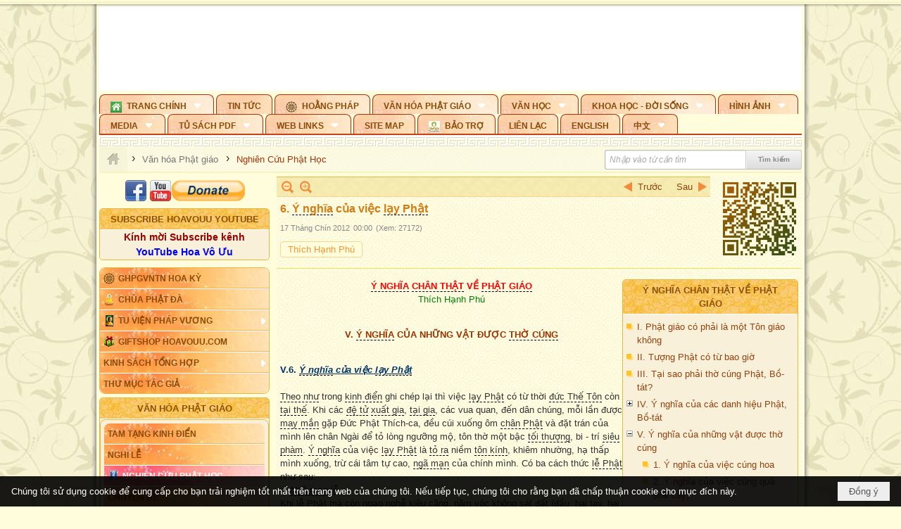

--- FILE ---
content_type: text/html; charset=utf-8
request_url: https://hoavouu.com/p23a22865/6-y-nghia-cua-viec-lay-phat
body_size: 57682
content:
<!DOCTYPE html><html lang="vi-VN" data-culture="vi-VN" itemscope itemtype="http://schema.org/WebPage"><head><title>6. Ý nghĩa của việc lạy Phật - Nghiên Cứu Phật Học - Hoavouu.com</title><meta http-equiv="Content-Type" content="text/html; charset=utf-8"><meta name="viewport" content="width=device-width, initial-scale=1.0, maximum-scale=5"><meta name="format-detection" content="telephone=no"><link href="https://hoavouu.com/rss/23/nghien-cuu-phat-hoc" rel="alternate" title="Hoavouu.com - Nghiên Cứu Phật Học [RSS]" type="application/rss+xml"><meta id="mt_description" itemprop="description" content="Qua bài viết này, người viết mong rằng sẽ góp một phần nhỏ kiến thức về ý nghĩa chân thật về Phật giáo đối với Phật tử đi chùa."><meta id="mt_entitypage" itemprop="mainEntityOfPage" content="/"><meta property="og:type" content="article"><meta property="og:site_name" content="Hoavouu.com"><meta property="og:url" content="https://hoavouu.com/a22865/6-y-nghia-cua-viec-lay-phat"><meta itemprop="og:headline" content="6. Ý nghĩa của việc lạy Phật"><meta itemprop="og:description" content="Qua bài viết này, người viết mong rằng sẽ góp một phần nhỏ kiến thức về ý nghĩa chân thật về Phật giáo đối với Phật tử đi chùa."><meta property="og:image" content="https://hoavouu.com/images/file/e3CEcWEx0QgBAC46/w600/lay-phat.jpg"><meta property="og:title" content="6. Ý nghĩa của việc lạy Phật"><meta property="og:description" content="Qua bài viết này, người viết mong rằng sẽ góp một phần nhỏ kiến thức về ý nghĩa chân thật về Phật giáo đối với Phật tử đi chùa."><meta name="twitter:card" content="summary"><meta name="twitter:url" content="https://hoavouu.com/a22865/6-y-nghia-cua-viec-lay-phat"><meta name="twitter:title" content="6. Ý nghĩa của việc lạy Phật"><meta name="twitter:description" content="Qua bài viết này, người viết mong rằng sẽ góp một phần nhỏ kiến thức về ý nghĩa chân thật về Phật giáo đối với Phật tử đi chùa."><meta name="twitter:image" content="https://hoavouu.com/images/file/e3CEcWEx0QgBAC46/w600/lay-phat.jpg"><script type="text/javascript" src="https://vnvnspr.vnvn.net/cmd/vnvn_jobs?d=hoavouu.com"></script><meta name="author" content="Hoavouu.com"><meta name="keywords" content="Nghiên Cứu Phật Học"><meta name="description" content="Qua bài viết này, người viết mong rằng sẽ góp một phần nhỏ kiến thức về ý nghĩa chân thật về Phật giáo đối với Phật tử đi chùa."><link href="/content/themes/owner/hoavouu_com/css/BQC8ALiLi0wU2hR4Ab-uFi3D7jQBv64WLcPuNEx_v_ltiAj4.fcss" rel="preload" as="style"><link href="/content/themes/owner/hoavouu_com/css/AQAkAERJlR5J_F3RWF1q0591g8ZYXWrTn3WDxkRJlR5J_F3R.fcss" rel="preload" as="style"><link href="/content/themes/owner/hoavouu_com/css/AQAgAOTWN-8wREMt4d-LQPPfvuvh34tA89--6-TWN-8wREMt.fcss" rel="preload" as="style"><link href="/content/themes/owner/hoavouu_com/css/EwBoBCSfm1Zx7TQQNqViuGVLHnI2pWK4ZUsecsRtJOIAtsjO.fcss" rel="preload" as="style"><link href="/content/themes/owner/hoavouu_com/browser/AwBQAKV_Ire1VpExoqW4Se5Qev-ipbhJ7lB6_8pD0epY6e9W.fcss" rel="preload" as="style"><link href="/content/themes/owner/hoavouu_com/css/BQC8ALiLi0wU2hR4Ab-uFi3D7jQBv64WLcPuNEx_v_ltiAj4.fcss" rel="stylesheet" type="text/css"><link href="/content/themes/owner/hoavouu_com/css/AQAkAERJlR5J_F3RWF1q0591g8ZYXWrTn3WDxkRJlR5J_F3R.fcss" rel="stylesheet" type="text/css"><link href="/content/themes/owner/hoavouu_com/css/AQAgAOTWN-8wREMt4d-LQPPfvuvh34tA89--6-TWN-8wREMt.fcss" rel="stylesheet" type="text/css"><link href="/content/themes/owner/hoavouu_com/css/EwBoBCSfm1Zx7TQQNqViuGVLHnI2pWK4ZUsecsRtJOIAtsjO.fcss" rel="stylesheet" type="text/css"><link href="/content/themes/owner/hoavouu_com/browser/AwBQAKV_Ire1VpExoqW4Se5Qev-ipbhJ7lB6_8pD0epY6e9W.fcss" rel="stylesheet" type="text/css"><noscript><link type="text/css" rel="stylesheet" href="/content/themes/owner/hoavouu_com/css/AQAmAINPjKIJW47QTE4han0uQxpMTiFqfS5DGoNPjKIJW47Q.fcss"></noscript><link rel="canonical" href="https://hoavouu.com/a22865/6-y-nghia-cua-viec-lay-phat"><link rel="icon" sizes="192x192" href="https://hoavouu.com/images/file/I_aT7z5T0ggBAior/w200/logo-hoavouu.png"><link rel="icon" sizes="128x128" href="https://hoavouu.com/images/file/I_aT7z5T0ggBAior/w150/logo-hoavouu.png"><link rel="apple-touch-icon" href="https://hoavouu.com/images/file/I_aT7z5T0ggBAior/logo-hoavouu.png"><link rel="apple-touch-icon" sizes="76x76" href="https://hoavouu.com/images/file/I_aT7z5T0ggBAior/w100/logo-hoavouu.png"><link rel="apple-touch-icon" sizes="120x120" href="https://hoavouu.com/images/file/I_aT7z5T0ggBAior/w150/logo-hoavouu.png"><link rel="apple-touch-icon" sizes="152x152" href="https://hoavouu.com/images/file/I_aT7z5T0ggBAior/w200/logo-hoavouu.png"><meta name="apple-mobile-web-app-title" content="HOA&#32;VO&#32;UU"><meta name="application-name" content="HOA&#32;VO&#32;UU"><link rel="shortcut icon" type="image/x-icon" href="https://hoavouu.com/images/file/oju3citT0ggBAo0I/logo-hoavouu.png"><script id="script_loader_init">document.cookie='fn_screen='+window.innerWidth+'x'+window.innerHeight+'; path=/';if(!$)var _$=[],_$$=[],$=function(f){_$.push(f)},js_loader=function(f){_$$.push(f)}</script><script>(function(){var l=window.language,a={"message":"Thông báo","ok":"Đồng ý","cancel":"Hủy lệnh","close":"Đóng lại","enable_cookie":"Trình duyệt của bạn đã tắt cookie. Hãy chắc chắn rằng cookie được bật và thử lại.","":""};if(!l){l=window.language={}}for(var n in a){if(!l[n])l[n]=a[n]}})()</script><style>
body {}
body, html {height:auto}

.qd_largelist .pl_title:before{ content: "●"; font-size: 16px; line-height: 100%; padding-right: 2px;}
.qd_largelist .pl_title, .qd_largelist .pl_author {vertical-align:0;}
.qd_largelist .pl_title, .qd_largelist .pl_author { display: block; margin-right: 0px;}

.hvu_parentnews .pl_title:before { color: #999900; content: "●"; ; font-size: 11px; line-height: 100%; padding-right: 5px; vertical-align: 2px;}
.hvu_parentnews .pl_title { display: inline;}
.hvu_parentnews .pl_row_first .pl_title:before { display: none; }
.hvu_parentnews .pl_row_first .pl_brief { display: block;}
.hvu_parentnews .pl_row_first .pl_author {  display: block; margin-left: 0; margin-top: 0;}
.hvu_parentnews .pl_row_first .pl_view, .hvu_parentnews .pl_row_first .pl_date { display: inline; font-size: 10px;}
.pl_list .pl_thumbnail_border a img, .hvu_parentnews .pl_row_first .pl_thumbnail, .hvu_parentnews .pl_row_first .pl_readmore a { display: block!important;}
.hvu_parentnews .pl_thumbnail, .hvu_parentnews .pl_date, .hvu_parentnews .pl_brief, .hvu_parentnews .pl_list .pl_readmore a { display: none;}
.hvu_parentnews .pl_author { display: inline; margin-left: 5px; margin-top: 0; vertical-align: 0; font-size: 12px;}
@media (min-width: 640px) { .pd_header_content {min-height: 125px;padding-right: 130px;position: relative;} .nw_qrcode{position: absolute;right: 0;top: 0;} }

.hvu2_parentnews .nw_boxing { float: left;}
.hvu2_parentnews .nw_boxing .nw_boxing_content { display: block; float: left; width: 100%;}
.hvu2_parentnews .pl_list {  min-height: 20px; padding-left: 50%;}
.hvu2_parentnews .pl_list .pl_row_first { float: left!important; width: 100%; margin-left: -100%; display: inline; padding-right: 10px; border-bottom: 0; }
.hvu2_parentnews .pl_list .pl_row { float: right; }
.hvu2_parentnews .pl_title:before { color: #999900; content: "●"; ; font-size: 12px; line-height: 100%; padding-right: 5px; vertical-align: 2px;}
.hvu2_parentnews .pl_title { display: inline;}
.hvu2_parentnews .pl_row_first .pl_title:before { display: none; }
.hvu2_parentnews .pl_row_first .pl_brief { display: block;}
.hvu2_parentnews .pl_row_first .pl_author {  display: block; margin-left: 0; margin-top: 0;}
.hvu2_parentnews .pl_row_first .pl_view, .hvu2_parentnews .pl_row_first .pl_date { display: inline; ;margin-left: 5px; font-size: 10px;}
.pl_list .pl_thumbnail_border a img, .hvu2_parentnews .pl_row_first .pl_thumbnail, .hvu2_parentnews .pl_row_first .pl_readmore a { display: block!important;}
.hvu2_parentnews .pl_thumbnail, .hvu2_parentnews2 .pl_date, .hvu2_parentnews .pl_brief, .hvu2_parentnews .pl_list .pl_readmore a { display: none;}
.hvu2_parentnews .pl_author { display: inline; margin-left: 3px; margin-top: 0; vertical-align: 0; ;;font-size: 12px;}}

.baimoinhat .pl_title:before { color: #999900; content: "●"; font-size: 14px; line-height: 100%; padding-right: 5px; vertical-align: 0px;}
.baimoinhat .pl_title, .baimoinhat .pl_author {vertical-align:0;}
.baimoinhat .pl_title, .baimoinhat .pl_author { display: block; margin-right: 0px;}
.baimoinhat .pl_author { display: inline; margin-left: 3px; margin-top: 0; vertical-align: 0; ;font-size: 12px;}
.baimoinhat .pl_view, .baimoinhat .pl_row_first .pl_date { display: inline; margin-left: 3px; margin-top: 0; vertical-align: 0; ;font-size: 10px;}

.amnhac .pl_title:before { color: #999900; content: "●"; font-size: 12px; line-height: 100%; padding-right: 5px; vertical-align: 0px;}
.amnhac .pl_view, .amnhac .pl_row_first .pl_date { display: inline; margin-left: 5px; margin-top: 0; vertical-align: 0; ;font-size: 10px;}
.nw_menu_horizontal .ulMenu .ulMenu .liMenu.liMenuHasIcon > .aMenu { padding-left: 25px !important;}
.nw_menu_vertical .liMenu .aMenu { background-position: right 0!important; padding: 4px 0 4px 5px!important;}
	.visible-mobile{display:none !important}
	.visible-tablet{display:none !important}
	.visible-classic{display:none !important}
</style><style>.nw_pagepost_hascontent_visible{display:block}.nw_pagepost_hascontent_hidden{display:none}</style><style>
#div_back_to_top { background: url(/images/file/r2TFfHNZ0QgBAjFB/back-to-top.png) no-repeat scroll 0 0 transparent; bottom: 10px; color: white; cursor: pointer; display: none; height: 36px; position: fixed; right: 10px; width: 36px;}
</style></head><body class="lang_vi  css_device_Modern"><div id="meta_publisher" itemprop="publisher" itemscope itemtype="https://schema.org/Organization"><div itemprop="logo" itemscope itemtype="https://schema.org/ImageObject"><meta itemprop="url" content="https://hoavouu.com/images/file/uyF5eyNT0ggBAhFe/hoavouu-com.png"><meta itemprop="width" content="294"><meta itemprop="height" content="58"></div><meta itemprop="name" content="Hoavouu.com"><meta itemprop="url" content="https://hoavouu.com/"></div><div class="bg_body_head"><div></div></div><div class="bg_body"><div id="nw_root" class="nw_root"><div class="nw_lym_area nw_lym_container"><div class="nw_lym_row" data-name="Row" id="nwwg_1122" data-wid="1122"><div class="nw_lym_content"><div class="nw_widget" style="margin-bottom:&#32;5px;" data-name="Banner" id="nwwg_1154" data-wid="1154"><div class="nw_boxing_padding nw_adspot nw_slide_adspotgroup" id="adspotgroup_id__1154" data-effect="fade,sliceDownRight,sliceDownLeft,sliceUpRight,sliceUpLeft,sliceDownCenter,sliceUpDownCenter,sliceUpDownRight,sliceUpDownLeft,slideInLeft,slideInRight,slideFade,sliceGlass,hozSliceRightDown,hozSliceLeftDown,hozFold,hozSliceRightLeft,boxRandomOpacity,boxRain,boxRainReverse,boxRainGrow,boxRainGrowReverse,expandBlocks,expandBlocksRandom,fold,spiralIn,spiralOut,dropBlocks,dropBlocksTop,dropBlocksRandom,blocksSpread,blocksGlass,fadeFour,cubeHide,squaresIn,squaresOut,tiles3D,blinds3D" data-time="10000" data-duration="2000" data-hover="1" data-nextbackbtn="1" style="width:998px;height:120px" data-width="998" data-height="120"><div id="adspot_id__2" style="display:none" data-content="&lt;div class=&quot;nw_async noscript&quot; data-type=&quot;adspot&quot; data-src=&quot;/banner/2/637133526662676093/635230020230823001&quot;&gt;&lt;noscript&gt;&lt;iframe title=&quot;adv&quot; class=&quot;adspot_iframe&quot; src=&quot;/banner/2/637133526662676093/635230020230823001&quot; style=&quot;border:0&quot;&gt;&lt;/iframe&gt;&lt;/noscript&gt;&lt;/div&gt;"><div></div><div class="clear"></div></div><div id="adspot_id__3" class="advcurrent" data-content="&lt;div class=&quot;nw_async noscript&quot; data-type=&quot;adspot&quot; data-src=&quot;/banner/3/636434510418551306/635230020230823001&quot;&gt;&lt;noscript&gt;&lt;iframe title=&quot;adv&quot; class=&quot;adspot_iframe&quot; src=&quot;/banner/3/636434510418551306/635230020230823001&quot; style=&quot;border:0&quot;&gt;&lt;/iframe&gt;&lt;/noscript&gt;&lt;/div&gt;"><div><noscript><iframe title="adv" class="adspot_iframe" src="/banner/3/636434510418551306/635230020230823001" style="border:0"></iframe></noscript></div><div class="clear"></div></div></div></div><div class="nw_widget" data-name="Topmenu" id="nwwg_2268" data-wid="2268"><div class="nw_menu_horizontal nw_menu_popup"><div class="nw_boxing_padding nw_menu_container nw_menu_root"><ul class="ulMenu ulMenu_0"><li class="liMenu liMenuFirst liMenuHasChild liMenuHasIcon"><a tabindex="0" class="aMenu" href="/" title="Trang Chính" role="button" aria-expanded="false" id="VGLHfNEf87bs"><span class="nw_menu_btn"></span><span class="nw_menu_icon" style="background-image:url(/images/file/xVCS8H5x0QgBAZtO/w16/green-house.gif);width:16px;height:16px"></span><span class="nw_menu_text">Trang Chính</span></a><ul class="ulMenu ulMenu_1" aria-hidden="true" aria-labelledby="VGLHfNEf87bs"><li class="liMenu liMenuFirst liMenuHasIcon"><a tabindex="-1" class="aMenu" href="/p39284/giao-hoi-pgvntn-hoa-ky" title="GHPGVNTN Hoa Kỳ"><span class="nw_menu_icon" style="background-image:url(/images/file/frOIYWBY0QgBAkgZ/w16/logo-ghpgvntn-hoa-ky.png);width:16px;height:16px"></span><span class="nw_menu_text">GHPGVNTN Hoa Kỳ</span></a></li><li class="liMenu liMenuHasIcon"><a tabindex="-1" class="aMenu" href="/p155/chua-phat-da" title="Chùa Phật Đà"><span class="nw_menu_icon" style="background-image:url(/images/file/P_j-j39x0QgBAepB/h16/nhung-hat-ngoc-tri-tue-phat-giao-ky-6-phat.gif);width:16px;height:16px"></span><span class="nw_menu_text">Chùa Phật Đà</span></a></li><li class="liMenu liMenuHasChild liMenuHasIcon"><a tabindex="-1" class="aMenu" href="/p156/tu-vien-phap-vuong" title="Tu Viện Pháp Vương" role="button" aria-expanded="false" id="wOg6RRfWrb9z"><span class="nw_menu_btn"></span><span class="nw_menu_icon" style="background-image:url(/images/file/iOu0Lmcx0QgBADMP/h16/phat-thich-ca-7.jpg);width:16px;height:16px"></span><span class="nw_menu_text">Tu Viện Pháp Vương</span></a><ul class="ulMenu ulMenu_2" aria-hidden="true" aria-labelledby="wOg6RRfWrb9z"><li class="liMenu liMenuFirst liMenuHasIcon"><a tabindex="-1" class="aMenu" href="/p157/mo-hinh-chanh-dien" title="Mô Hình Chánh Điện"><span class="nw_menu_icon" style="background-image:url(/images/file/UzcZIIBx0QgBAcde/h16/thich-ca-thien-dinh-ban-gia.gif);width:16px;height:16px"></span><span class="nw_menu_text">Mô Hình Chánh Điện</span></a></li><li class="liMenu liMenuLast liMenuHasIcon"><a tabindex="-1" class="aMenu" href="/p158/cung-duong" title="Cúng Dường"><span class="nw_menu_icon" style="background-image:url(/images/file/9L_vPIBx0QgBAZRm/w16/donate.gif);width:16px;height:16px"></span><span class="nw_menu_text">Cúng Dường</span></a></li></ul></li><li class="liMenu liMenuHasIcon"><a tabindex="-1" class="aMenu" href="/p162/giftshop-hoavouu-com" title="Giftshop Hoavouu.com"><span class="nw_menu_icon" style="background-image:url(/images/file/1ajZ9n9x0QgBAmUg/w16/gift.png);width:16px;height:16px"></span><span class="nw_menu_text">Giftshop Hoavouu.com</span></a></li><li class="liMenu liMenuHasChild"><a tabindex="-1" class="aMenu" href="/p26238/kinh-sach-tong-hop" title="Kinh Sách Tổng Hợp" role="button" aria-expanded="false" id="KzMDcr0uRJOl"><span class="nw_menu_btn"></span><span class="nw_menu_text">Kinh Sách Tổng Hợp</span></a><ul class="ulMenu ulMenu_2" aria-hidden="true" aria-labelledby="KzMDcr0uRJOl"><li class="liMenu liMenuFirst liMenuHasChild"><a tabindex="-1" class="aMenu" href="#" title="Kinh" role="button" aria-expanded="false" id="39IAl1nphOP6"><span class="nw_menu_btn"></span><span class="nw_menu_text">Kinh</span></a><ul class="ulMenu ulMenu_3" aria-hidden="true" aria-labelledby="39IAl1nphOP6"><li class="liMenu liMenuFirst"><a tabindex="-1" class="aMenu" href="/p39049/kinh-pali" title="Kinh Pali"><span class="nw_menu_text">Kinh Pali</span></a></li><li class="liMenu"><a tabindex="-1" class="aMenu" href="/p39050/kinh-sanskrit-han-tang" title="Kinh Sanskrit/Hán Tạng"><span class="nw_menu_text">Kinh Sanskrit/Hán Tạng</span></a></li><li class="liMenu liMenuLast"><a tabindex="-1" class="aMenu" href="/p39051/giang-giai-kinh" title="Giảng Giải Kinh"><span class="nw_menu_text">Giảng Giải Kinh</span></a></li></ul></li><li class="liMenu"><a tabindex="-1" class="aMenu" href="/p39052/luat" title="Luật"><span class="nw_menu_text">Luật</span></a></li><li class="liMenu liMenuHasChild"><a tabindex="-1" class="aMenu" href="/p39053/luan" title="Luận" role="button" aria-expanded="false" id="6DsVc5s1VPw1"><span class="nw_menu_btn"></span><span class="nw_menu_text">Luận</span></a><ul class="ulMenu ulMenu_3" aria-hidden="true" aria-labelledby="6DsVc5s1VPw1"><li class="liMenu liMenuFirst"><a tabindex="-1" class="aMenu" href="/p39054/phap-luan" title="Pháp Luận"><span class="nw_menu_text">Pháp Luận</span></a></li><li class="liMenu"><a tabindex="-1" class="aMenu" href="/p39055/phat-hoc" title="Phật Học"><span class="nw_menu_text">Phật Học</span></a></li><li class="liMenu"><a tabindex="-1" class="aMenu" href="/p39056/phat-hoc-co-ban" title="Phật Học Cơ Bản"><span class="nw_menu_text">Phật Học Cơ Bản</span></a></li><li class="liMenu"><a tabindex="-1" class="aMenu" href="/p39058/duy-thuc-hoc" title="Duy Thức Học"><span class="nw_menu_text">Duy Thức Học</span></a></li><li class="liMenu"><a tabindex="-1" class="aMenu" href="/p39059/tanh-khong" title="Tánh Không"><span class="nw_menu_text">Tánh Không</span></a></li><li class="liMenu liMenuLast"><a tabindex="-1" class="aMenu" href="/p39060/phat-hoc-ung-dung" title="Phật Học Ứng Dụng"><span class="nw_menu_text">Phật Học Ứng Dụng</span></a></li></ul></li><li class="liMenu"><a tabindex="-1" class="aMenu" href="/p39061/tinh-do" title="Tịnh Độ"><span class="nw_menu_text">Tịnh Độ</span></a></li><li class="liMenu liMenuHasChild"><a tabindex="-1" class="aMenu" href="#" title="Thiền" role="button" aria-expanded="false" id="1R7mUelIvONT"><span class="nw_menu_btn"></span><span class="nw_menu_text">Thiền</span></a><ul class="ulMenu ulMenu_3" aria-hidden="true" aria-labelledby="1R7mUelIvONT"><li class="liMenu liMenuFirst"><a tabindex="-1" class="aMenu" href="/p39063/thien-dai-thua" title="Thiền Đại Thừa"><span class="nw_menu_text">Thiền Đại Thừa</span></a></li><li class="liMenu"><a tabindex="-1" class="aMenu" href="/p39064/thien-nguyen-thuy" title="Thiền Nguyên Thủy"><span class="nw_menu_text">Thiền Nguyên Thủy</span></a></li><li class="liMenu"><a tabindex="-1" class="aMenu" href="/p39065/thien-to-su" title="Thiền Tổ Sư"><span class="nw_menu_text">Thiền Tổ Sư</span></a></li><li class="liMenu liMenuLast"><a tabindex="-1" class="aMenu" href="/p39066/thien-va-tho" title="Thiền và Thở"><span class="nw_menu_text">Thiền và Thở</span></a></li></ul></li><li class="liMenu liMenuLast"><a tabindex="-1" class="aMenu" href="/p39068/kim-cang-thua" title="Kim Cang Thừa"><span class="nw_menu_text">Kim Cang Thừa</span></a></li></ul></li><li class="liMenu liMenuLast"><a tabindex="-1" class="aMenu" href="/p115/thu-muc-tac-gia" title="Thư Mục Tác Giả"><span class="nw_menu_text">Thư Mục Tác Giả</span></a></li></ul></li><li class="liMenu"><a tabindex="0" class="aMenu" href="/p14/tin-tuc" title="Tin Tức"><span class="nw_menu_text">Tin Tức</span></a></li><li class="liMenu liMenuHasIcon"><a tabindex="0" class="aMenu" href="/p108/hoang-phap" title="Hoằng Pháp"><span class="nw_menu_icon" style="background-image:url(/images/file/frOIYWBY0QgBAkgZ/w16/logo-ghpgvntn-hoa-ky.png);width:16px;height:16px"></span><span class="nw_menu_text">Hoằng Pháp</span></a></li><li class="liMenu liMenuHasChild liMenuHasActive liMenuHold"><a tabindex="0" class="aMenu" href="/p15/van-hoa-phat-giao" title="Văn hóa Phật giáo" role="button" aria-expanded="false" id="OtvArftKJa6V"><span class="nw_menu_btn"></span><span class="nw_menu_text">Văn hóa Phật giáo</span></a><ul class="ulMenu ulMenu_1 ulMenuHasActive" aria-hidden="true" aria-labelledby="OtvArftKJa6V"><li class="liMenu liMenuFirst liMenuHasChild"><a tabindex="-1" class="aMenu" href="/p16/tam-tang-kinh-dien" title="Tam Tạng Kinh Điển" role="button" aria-expanded="false" id="epOrgB5PBa3Z"><span class="nw_menu_btn"></span><span class="nw_menu_text">Tam Tạng Kinh Điển</span></a><ul class="ulMenu ulMenu_2" aria-hidden="true" aria-labelledby="epOrgB5PBa3Z"><li class="liMenu liMenuFirst"><a tabindex="-1" class="aMenu" href="/p17/kinh" title="Kinh"><span class="nw_menu_text">Kinh</span></a></li><li class="liMenu"><a tabindex="-1" class="aMenu" href="/p18/luat" title="Luật"><span class="nw_menu_text">Luật</span></a></li><li class="liMenu"><a tabindex="-1" class="aMenu" href="/p19/luan" title="Luận"><span class="nw_menu_text">Luận</span></a></li><li class="liMenu"><a tabindex="-1" class="aMenu" href="http://hoavouu.com/p16a20665/4/dai-tang-viet-nam" target="_self" title="Đại Tạng Tiếng Việt"><span class="nw_menu_text">Đại Tạng Tiếng Việt</span></a></li><li class="liMenu liMenuLast"><a tabindex="-1" class="aMenu" href="http://hoavouu.com/a41388/linh-son-phap-bao-dai-tang-kinh" target="_blank" title="Linh Sơn Pháp Bảo Đại Tạng Kinh"><span class="nw_menu_text">Linh Sơn Pháp Bảo Đại Tạng Kinh</span></a></li></ul></li><li class="liMenu"><a tabindex="-1" class="aMenu" href="/p21/nghi-le" title="Nghi Lễ"><span class="nw_menu_text">Nghi Lễ</span></a></li><li class="liMenu liMenuHasIcon liMenuActive"><a tabindex="-1" class="aMenu" href="/p23/nghien-cuu-phat-hoc" title="Nghiên Cứu Phật Học"><span class="nw_menu_icon" style="background-image:url(/images/file/D5XgZFAQ1wgBAIhe/h16/quan-the-am-bo-tat.jpg);width:16px;height:16px"></span><span class="nw_menu_text">Nghiên Cứu Phật Học</span></a></li><li class="liMenu liMenuHasChild"><a tabindex="-1" class="aMenu" href="/p24/chuyen-de" title="Chuyên Đề" role="button" aria-expanded="false" id="gOLYmedyswYO"><span class="nw_menu_btn"></span><span class="nw_menu_text">Chuyên Đề</span></a><ul class="ulMenu ulMenu_2" aria-hidden="true" aria-labelledby="gOLYmedyswYO"><li class="liMenu liMenuFirst"><a tabindex="-1" class="aMenu" href="/p25/tinh-do" title="Tịnh Độ"><span class="nw_menu_text">Tịnh Độ</span></a></li><li class="liMenu"><a tabindex="-1" class="aMenu" href="/p26/thien" title="Thiền Tông"><span class="nw_menu_text">Thiền Tông</span></a></li><li class="liMenu"><a tabindex="-1" class="aMenu" href="/p27/kim-cuong-thua" title="Kim Cương Thừa"><span class="nw_menu_text">Kim Cương Thừa</span></a></li><li class="liMenu"><a tabindex="-1" class="aMenu" href="/p28/xuan" title="Xuân"><span class="nw_menu_text">Xuân</span></a></li><li class="liMenu"><a tabindex="-1" class="aMenu" href="/p29/phat-dan" title="Phật Đản"><span class="nw_menu_text">Phật Đản</span></a></li><li class="liMenu"><a tabindex="-1" class="aMenu" href="/p30/thanh-dao" title="Thành Đạo"><span class="nw_menu_text">Thành Đạo</span></a></li><li class="liMenu"><a tabindex="-1" class="aMenu" href="/p31/vu-lan" title="Vu Lan"><span class="nw_menu_text">Vu Lan</span></a></li><li class="liMenu"><a tabindex="-1" class="aMenu" href="/p32/an-cu-kiet-ha" title="An Cư Kiết Hạ"><span class="nw_menu_text">An Cư Kiết Hạ</span></a></li><li class="liMenu"><a tabindex="-1" class="aMenu" href="/p33/phat-ngoc" title="Phật Ngọc"><span class="nw_menu_text">Phật Ngọc</span></a></li><li class="liMenu"><a tabindex="-1" class="aMenu" href="/p39211/tham-luan-tieu-luan" title="Tham Luận/Tiểu Luận"><span class="nw_menu_text">Tham Luận/Tiểu Luận</span></a></li><li class="liMenu liMenuLast"><a tabindex="-1" class="aMenu" href="/p39477/phan-uu" title="Phân Ưu"><span class="nw_menu_text">Phân Ưu</span></a></li></ul></li><li class="liMenu"><a tabindex="-1" class="aMenu" href="http://hoavouu.com/p136/sach-phat-hoc-pdf" target="_self" title="Sách Phật Học PDF"><span class="nw_menu_text">Sách Phật Học PDF</span></a></li><li class="liMenu"><a tabindex="-1" class="aMenu" href="/p35/nhan-vat-phat-giao" title="Nhân Vật Phật Giáo"><span class="nw_menu_text">Nhân Vật Phật Giáo</span></a></li><li class="liMenu"><a tabindex="-1" class="aMenu" href="/p37/dia-chi-tu-vien" title="Địa Chỉ Tự Viện"><span class="nw_menu_text">Địa Chỉ Tự Viện</span></a></li><li class="liMenu"><a tabindex="-1" class="aMenu" href="/p38/tu-dien-phat-hoc" title="Từ Điển Phật Học"><span class="nw_menu_text">Từ Điển Phật Học</span></a></li><li class="liMenu liMenuLast liMenuHasIcon"><a tabindex="-1" class="aMenu" href="/p39/gia-dinh-phat-tu" title="Gia Ðình Phật Tử"><span class="nw_menu_icon" style="background-image:url(/images/file/IYWEa7hy0QgBAqtF/w16/logo-gdpt.png);width:16px;height:16px"></span><span class="nw_menu_text">Gia Ðình Phật Tử</span></a></li></ul></li><li class="liMenu liMenuHasChild"><a tabindex="0" class="aMenu" href="/p40/van-hoc" title="Văn Học" role="button" aria-expanded="false" id="F5ZLKYSD4Wu1"><span class="nw_menu_btn"></span><span class="nw_menu_text">Văn Học</span></a><ul class="ulMenu ulMenu_1" aria-hidden="true" aria-labelledby="F5ZLKYSD4Wu1"><li class="liMenu liMenuFirst"><a tabindex="-1" class="aMenu" href="/p41/trang-tho" title="Trang Thơ"><span class="nw_menu_text">Trang Thơ</span></a></li><li class="liMenu"><a tabindex="-1" class="aMenu" href="/p42/trang-van" title="Trang Văn"><span class="nw_menu_text">Trang Văn</span></a></li><li class="liMenu"><a tabindex="-1" class="aMenu" href="/p43/dien-tich" title="Điển Tích"><span class="nw_menu_text">Điển Tích</span></a></li><li class="liMenu liMenuHasChild"><a tabindex="-1" class="aMenu" href="/p44/sach-van-hoc-pg" title="Sách Văn Học PG" role="button" aria-expanded="false" id="K8uAfbx8UrVv"><span class="nw_menu_btn"></span><span class="nw_menu_text">Sách Văn Học PG</span></a><ul class="ulMenu ulMenu_2" aria-hidden="true" aria-labelledby="K8uAfbx8UrVv"><li class="liMenu liMenuFirst"><a tabindex="-1" class="aMenu" href="/p45/lich-su" title="Lịch Sử"><span class="nw_menu_text">Lịch Sử</span></a></li><li class="liMenu"><a tabindex="-1" class="aMenu" href="/p46/hanh-huong" title="Hành Hương"><span class="nw_menu_text">Hành Hương</span></a></li><li class="liMenu liMenuLast"><a tabindex="-1" class="aMenu" href="/p47/loi-ve-sen-no" title="Lối Về Sen Nở"><span class="nw_menu_text">Lối Về Sen Nở</span></a></li></ul></li><li class="liMenu"><a tabindex="-1" class="aMenu" href="/p40767/bao-chi-dac-san-ky-yeu" title="Báo Chí, Đặc San, Kỷ Yếu"><span class="nw_menu_text">Báo Chí, Đặc San, Kỷ Yếu</span></a></li><li class="liMenu liMenuLast"><a tabindex="-1" class="aMenu" href="/p137/" target="_self" title="Sách Văn Học PDF"><span class="nw_menu_text">Sách Văn Học PDF</span></a></li></ul></li><li class="liMenu liMenuHasChild"><a tabindex="0" class="aMenu" href="/p111/khoa-hoc-doi-song" title="Khoa Học - Đời Sống" role="button" aria-expanded="false" id="NPFaxFH038pY"><span class="nw_menu_btn"></span><span class="nw_menu_text">Khoa Học - Đời Sống</span></a><ul class="ulMenu ulMenu_1" aria-hidden="true" aria-labelledby="NPFaxFH038pY"><li class="liMenu liMenuFirst liMenuLast"><a tabindex="-1" class="aMenu" href="/p42397/mon-an-chay" title="Món ăn chay"><span class="nw_menu_text">Món ăn chay</span></a></li></ul></li><li class="liMenu liMenuHasChild"><a tabindex="0" class="aMenu" href="/p50/slide-show" title="Hình Ảnh" role="button" aria-expanded="false" id="xWbwwhoGbP0Q"><span class="nw_menu_btn"></span><span class="nw_menu_text">Hình Ảnh</span></a><ul class="ulMenu ulMenu_1" aria-hidden="true" aria-labelledby="xWbwwhoGbP0Q"><li class="liMenu liMenuFirst"><a tabindex="-1" class="aMenu" href="/p26216/phat-su-khap-noi" title="Phật Sự Khắp Nơi"><span class="nw_menu_text">Phật Sự Khắp Nơi</span></a></li><li class="liMenu"><a tabindex="-1" class="aMenu" href="/p26214/phat-bo-tat" title="Phật Bồ Tát"><span class="nw_menu_text">Phật Bồ Tát</span></a></li><li class="liMenu"><a tabindex="-1" class="aMenu" href="/p36/danh-lam-thang-canh" title="Danh Lam Thắng Cảnh"><span class="nw_menu_text">Danh Lam Thắng Cảnh</span></a></li><li class="liMenu"><a tabindex="-1" class="aMenu" href="/p26215/hoa-co-quanh-ta" title="Thế Giới Muôn Màu"><span class="nw_menu_text">Thế Giới Muôn Màu</span></a></li><li class="liMenu liMenuLast liMenuHasChild"><a tabindex="-1" class="aMenu" href="/p26217/thu-phap" title="Thư Pháp" role="button" aria-expanded="false" id="G31pemDbtDqf"><span class="nw_menu_btn"></span><span class="nw_menu_text">Thư Pháp</span></a><ul class="ulMenu ulMenu_2" aria-hidden="true" aria-labelledby="G31pemDbtDqf"><li class="liMenu liMenuFirst liMenuLast"><a tabindex="-1" class="aMenu" href="/p40919/thu-phap-thich-hanh-tue" title="Thư Pháp Thích Hạnh Tuệ"><span class="nw_menu_text">Thư Pháp Thích Hạnh Tuệ</span></a></li></ul></li></ul></li><li class="liMenu liMenuHasChild"><a tabindex="0" class="aMenu" href="/p52/media" title="Media" role="button" aria-expanded="false" id="3oulY9n5CC4G"><span class="nw_menu_btn"></span><span class="nw_menu_text">Media</span></a><ul class="ulMenu ulMenu_1" aria-hidden="true" aria-labelledby="3oulY9n5CC4G"><li class="liMenu liMenuFirst liMenuHasChild"><a tabindex="-1" class="aMenu" href="/p53/nghe-tung-kinh" title="Nghe Tụng Kinh" role="button" aria-expanded="false" id="HnHyFLFwUtET"><span class="nw_menu_btn"></span><span class="nw_menu_text">Nghe Tụng Kinh</span></a><ul class="ulMenu ulMenu_2" aria-hidden="true" aria-labelledby="HnHyFLFwUtET"><li class="liMenu liMenuFirst"><a tabindex="-1" class="aMenu" href="/p55/tt-thich-hue-duyen" title="TT Thích Huệ Duyên"><span class="nw_menu_text">TT Thích Huệ Duyên</span></a></li><li class="liMenu"><a tabindex="-1" class="aMenu" href="/p56/tt-thich-tri-thoat" title="TT Thích Trí Thoát"><span class="nw_menu_text">TT Thích Trí Thoát</span></a></li><li class="liMenu"><a tabindex="-1" class="aMenu" href="/p57/tt-thich-nguyen-tang" title="TT Thích Nguyên Tạng"><span class="nw_menu_text">TT Thích Nguyên Tạng</span></a></li><li class="liMenu"><a tabindex="-1" class="aMenu" href="/p58/dd-thich-chieu-tuc" title="ĐĐ Thích Chiếu Túc"><span class="nw_menu_text">ĐĐ Thích Chiếu Túc</span></a></li><li class="liMenu"><a tabindex="-1" class="aMenu" href="/p59/dd-thich-chieu-niem" title="ĐĐ Thích Chiếu Niệm"><span class="nw_menu_text">ĐĐ Thích Chiếu Niệm</span></a></li><li class="liMenu"><a tabindex="-1" class="aMenu" href="/p60/dd-thich-hanh-tue" title="ĐĐ Thích Hạnh Tuệ"><span class="nw_menu_text">ĐĐ Thích Hạnh Tuệ</span></a></li><li class="liMenu"><a tabindex="-1" class="aMenu" href="/p61/giong-tung-khac" title="Giọng Tụng Khác"><span class="nw_menu_text">Giọng Tụng Khác</span></a></li><li class="liMenu liMenuLast"><a tabindex="-1" class="aMenu" href="/p62/hanh-tri-mat-tong" title="Hành Trì Mật Tông"><span class="nw_menu_text">Hành Trì Mật Tông</span></a></li></ul></li><li class="liMenu liMenuHasChild"><a tabindex="-1" class="aMenu" href="/p63/nghe-thuyet-phap" title="Nghe Thuyết Pháp" role="button" aria-expanded="false" id="oDJhLoBuVTLX"><span class="nw_menu_btn"></span><span class="nw_menu_text">Nghe Thuyết Pháp</span></a><ul class="ulMenu ulMenu_2" aria-hidden="true" aria-labelledby="oDJhLoBuVTLX"><li class="liMenu liMenuFirst"><a tabindex="-1" class="aMenu" href="/p65/ht-thich-thanh-tu" title="HT Thích Thanh Từ"><span class="nw_menu_text">HT Thích Thanh Từ</span></a></li><li class="liMenu"><a tabindex="-1" class="aMenu" href="/p66/ht-thich-huyen-vi" title="HT Thích Huyền Vi"><span class="nw_menu_text">HT Thích Huyền Vi</span></a></li><li class="liMenu"><a tabindex="-1" class="aMenu" href="/p67/ht-thich-nhat-hanh" title="HT Thích Nhất Hạnh"><span class="nw_menu_text">HT Thích Nhất Hạnh</span></a></li><li class="liMenu"><a tabindex="-1" class="aMenu" href="/p68/ht-thich-tam-thanh" title="HT Thích Tâm Thanh"><span class="nw_menu_text">HT Thích Tâm Thanh</span></a></li><li class="liMenu"><a tabindex="-1" class="aMenu" href="/p47281/ht-thich-tue-sy" title="HT Thích Tuệ Sỹ"><span class="nw_menu_text">HT Thích Tuệ Sỹ</span></a></li><li class="liMenu"><a tabindex="-1" class="aMenu" href="/p69/ht-thich-thai-sieu" title="HT Thích Thái Siêu"><span class="nw_menu_text">HT Thích Thái Siêu</span></a></li><li class="liMenu"><a tabindex="-1" class="aMenu" href="/p70/ht-thich-nhu-dien" title="HT Thích Như Điển"><span class="nw_menu_text">HT Thích Như Điển</span></a></li><li class="liMenu"><a tabindex="-1" class="aMenu" href="/p71/ht-thich-nhat-chan" title="HT Thích Nhất Chân"><span class="nw_menu_text">HT Thích Nhất Chân</span></a></li><li class="liMenu"><a tabindex="-1" class="aMenu" href="/p72/ht-thich-nguyen-hanh" title="HT Thích Nguyên Hạnh"><span class="nw_menu_text">HT Thích Nguyên Hạnh</span></a></li><li class="liMenu"><a tabindex="-1" class="aMenu" href="/p73/ht-thich-nguyen-sieu" title="HT Thích Nguyên Siêu"><span class="nw_menu_text">HT Thích Nguyên Siêu</span></a></li><li class="liMenu"><a tabindex="-1" class="aMenu" href="/p74/ht-thich-phuoc-tinh" title="HT Thích Phước Tịnh"><span class="nw_menu_text">HT Thích Phước Tịnh</span></a></li><li class="liMenu"><a tabindex="-1" class="aMenu" href="/p75/ht-thich-thien-hue" title="HT Thích Thiện Huệ"><span class="nw_menu_text">HT Thích Thiện Huệ</span></a></li><li class="liMenu"><a tabindex="-1" class="aMenu" href="/p77/tt-thich-nguyen-tang" title="TT Thích Nguyên Tạng"><span class="nw_menu_text">TT Thích Nguyên Tạng</span></a></li><li class="liMenu"><a tabindex="-1" class="aMenu" href="/p78/tt-thich-thong-triet" title="TT Thích Thông Triết"><span class="nw_menu_text">TT Thích Thông Triết</span></a></li><li class="liMenu"><a tabindex="-1" class="aMenu" href="/p81/dd-thich-phap-hoa" title="ĐĐ Thích Pháp Hòa"><span class="nw_menu_text">ĐĐ Thích Pháp Hòa</span></a></li><li class="liMenu liMenuHasIcon"><a tabindex="-1" class="aMenu" href="/p82/dd-thich-hanh-tue" title="ĐĐ Thích Hạnh Tuệ"><span class="nw_menu_icon" style="background-image:url(/images/file/d_-y68aJ0wgBAOow/h16/hanhtue.jpg);width:16px;height:16px"></span><span class="nw_menu_text">ĐĐ Thích Hạnh Tuệ</span></a></li><li class="liMenu"><a tabindex="-1" class="aMenu" href="/p83/giang-su-khac" title="Giảng Sư Khác"><span class="nw_menu_text">Giảng Sư Khác</span></a></li><li class="liMenu liMenuLast"><a tabindex="-1" class="aMenu" href="/p84/lectures-in-english" title="Lectures in English"><span class="nw_menu_text">Lectures in English</span></a></li></ul></li><li class="liMenu"><a tabindex="-1" class="aMenu" href="/p48122/lop-hoc-thien-nhi" title="Lớp Học Thiền Nhi"><span class="nw_menu_text">Lớp Học Thiền Nhi</span></a></li><li class="liMenu liMenuHasChild"><a tabindex="-1" class="aMenu" href="/p85/sach-noi" title="Sách Nói" role="button" aria-expanded="false" id="nYh89bEhlBOz"><span class="nw_menu_btn"></span><span class="nw_menu_text">Sách Nói</span></a><ul class="ulMenu ulMenu_2" aria-hidden="true" aria-labelledby="nYh89bEhlBOz"><li class="liMenu liMenuFirst"><a tabindex="-1" class="aMenu" href="/p86/kinh" title="Kinh"><span class="nw_menu_text">Kinh</span></a></li><li class="liMenu"><a tabindex="-1" class="aMenu" href="/p87/luat" title="Luật"><span class="nw_menu_text">Luật</span></a></li><li class="liMenu"><a tabindex="-1" class="aMenu" href="/p88/luan" title="Luận"><span class="nw_menu_text">Luận</span></a></li><li class="liMenu liMenuLast"><a tabindex="-1" class="aMenu" href="/p89/sach-van-hoc-pg" title="Sách Văn Học PG"><span class="nw_menu_text">Sách Văn Học PG</span></a></li></ul></li><li class="liMenu"><a tabindex="-1" class="aMenu" href="/p90/truyen-doc" title="Truyện Đọc"><span class="nw_menu_text">Truyện Đọc</span></a></li><li class="liMenu liMenuHasChild"><a tabindex="-1" class="aMenu" href="/p91/am-nhac" title="Âm nhạc" role="button" aria-expanded="false" id="U4sEOzPpNDuW"><span class="nw_menu_btn"></span><span class="nw_menu_text">Âm nhạc</span></a><ul class="ulMenu ulMenu_2" aria-hidden="true" aria-labelledby="U4sEOzPpNDuW"><li class="liMenu liMenuFirst"><a tabindex="-1" class="aMenu" href="/p92/nhac-than-chu" title="Nhạc Thần Chú"><span class="nw_menu_text">Nhạc Thần Chú</span></a></li><li class="liMenu"><a tabindex="-1" class="aMenu" href="/p93/nhac-phat-giao" title="Nhạc Phật Giáo"><span class="nw_menu_text">Nhạc Phật Giáo</span></a></li><li class="liMenu"><a tabindex="-1" class="aMenu" href="/p94/nhac-pg-album" title="Nhạc PG Album"><span class="nw_menu_text">Nhạc PG Album</span></a></li><li class="liMenu"><a tabindex="-1" class="aMenu" href="/p95/an-cha-nghia-me" title="Ân Cha Nghĩa Mẹ"><span class="nw_menu_text">Ân Cha Nghĩa Mẹ</span></a></li><li class="liMenu"><a tabindex="-1" class="aMenu" href="/p96/que-huong" title="Quê Hương"><span class="nw_menu_text">Quê Hương</span></a></li><li class="liMenu"><a tabindex="-1" class="aMenu" href="/p97/tru-tinh" title="Trữ Tình"><span class="nw_menu_text">Trữ Tình</span></a></li><li class="liMenu"><a tabindex="-1" class="aMenu" href="/p98/nhac-xuan" title="Nhạc Xuân"><span class="nw_menu_text">Nhạc Xuân</span></a></li><li class="liMenu"><a tabindex="-1" class="aMenu" href="/p99/ngam-tho" title="Ngâm Thơ"><span class="nw_menu_text">Ngâm Thơ</span></a></li><li class="liMenu"><a tabindex="-1" class="aMenu" href="/p100/co-nhac" title="Cổ Nhạc"><span class="nw_menu_text">Cổ Nhạc</span></a></li><li class="liMenu"><a tabindex="-1" class="aMenu" href="/p101/hoa-tau" title="Hòa Tấu"><span class="nw_menu_text">Hòa Tấu</span></a></li><li class="liMenu"><a tabindex="-1" class="aMenu" href="/p102/nhac-tre" title="Nhạc Trẻ"><span class="nw_menu_text">Nhạc Trẻ</span></a></li><li class="liMenu liMenuLast"><a tabindex="-1" class="aMenu" href="/p103/nhac-nuoc-ngoai" title="Nhạc Nước Ngoài"><span class="nw_menu_text">Nhạc Nước Ngoài</span></a></li></ul></li><li class="liMenu"><a tabindex="-1" class="aMenu" href="/p104/album-music" title="Album Music"><span class="nw_menu_text">Album Music</span></a></li><li class="liMenu"><a tabindex="-1" class="aMenu" href="/p105/video-clip" title="Video Clip"><span class="nw_menu_text">Video Clip</span></a></li><li class="liMenu liMenuLast"><a tabindex="-1" class="aMenu" href="/p106/phim" title="Phim"><span class="nw_menu_text">Phim</span></a></li></ul></li><li class="liMenu liMenuHasChild"><a tabindex="0" class="aMenu" href="/p135/tu-sach-pdf" title="Tủ Sách PDF" role="button" aria-expanded="false" id="QoIfp6qoyOJw"><span class="nw_menu_btn"></span><span class="nw_menu_text">Tủ Sách PDF</span></a><ul class="ulMenu ulMenu_1" aria-hidden="true" aria-labelledby="QoIfp6qoyOJw"><li class="liMenu liMenuFirst"><a tabindex="-1" class="aMenu" href="/p136/sach-phat-hoc-pdf" title="Sách Phật Học PDF"><span class="nw_menu_text">Sách Phật Học PDF</span></a></li><li class="liMenu"><a tabindex="-1" class="aMenu" href="/p137/sach-van-hoc-pdf" title="Sách Văn Học PDF"><span class="nw_menu_text">Sách Văn Học PDF</span></a></li><li class="liMenu"><a tabindex="-1" class="aMenu" href="/p140/english-books-pdf" title="English Books PDF"><span class="nw_menu_text">English Books PDF</span></a></li><li class="liMenu"><a tabindex="-1" class="aMenu" href="/p138/sach-lich-su-pdf" title="Sách Lịch Sử PDF"><span class="nw_menu_text">Sách Lịch Sử PDF</span></a></li><li class="liMenu liMenuLast"><a tabindex="-1" class="aMenu" href="/p139/nhung-bai-viet-pdf" title="Những Bài Viết PDF"><span class="nw_menu_text">Những Bài Viết PDF</span></a></li></ul></li><li class="liMenu liMenuHasChild"><a tabindex="0" class="aMenu" href="/p144/web-links" title="Web Links" role="button" aria-expanded="false" id="ML33kMb6Cvgy"><span class="nw_menu_btn"></span><span class="nw_menu_text">Web Links</span></a><ul class="ulMenu ulMenu_1" aria-hidden="true" aria-labelledby="ML33kMb6Cvgy"><li class="liMenu liMenuFirst"><a tabindex="-1" class="aMenu" href="/p145/tu-vien" title="Tự Viện"><span class="nw_menu_text">Tự Viện</span></a></li><li class="liMenu"><a tabindex="-1" class="aMenu" href="/p146/to-chuc-phat-giao" title="Tổ Chức Phật Giáo"><span class="nw_menu_text">Tổ Chức Phật Giáo</span></a></li><li class="liMenu"><a tabindex="-1" class="aMenu" href="/p147/nhan-sy-phat-giao" title="Nhân Sỹ Phật Giáo"><span class="nw_menu_text">Nhân Sỹ Phật Giáo</span></a></li><li class="liMenu"><a tabindex="-1" class="aMenu" href="/p148/website-ghpgvntn" title="Website GHPGVNTN"><span class="nw_menu_text">Website GHPGVNTN</span></a></li><li class="liMenu"><a tabindex="-1" class="aMenu" href="/p149/van-hoc-mang" title="Văn Học Mạng"><span class="nw_menu_text">Văn Học Mạng</span></a></li><li class="liMenu"><a tabindex="-1" class="aMenu" href="/p150/giai-tri" title="Giải Trí"><span class="nw_menu_text">Giải Trí</span></a></li><li class="liMenu"><a tabindex="-1" class="aMenu" href="/p151/hoc-tieng-anh" title="Học Tiếng Anh"><span class="nw_menu_text">Học Tiếng Anh</span></a></li><li class="liMenu"><a tabindex="-1" class="aMenu" href="/p152/tien-ich" title="Tiện Ích"><span class="nw_menu_text">Tiện Ích</span></a></li><li class="liMenu liMenuLast"><a tabindex="-1" class="aMenu" href="/p153/truyen-thong-bao-chi" title="Truyền Thông - Báo Chí"><span class="nw_menu_text">Truyền Thông - Báo Chí</span></a></li></ul></li><li class="liMenu"><a tabindex="0" class="aMenu" href="/p109/site-map" title="Site Map"><span class="nw_menu_text">Site Map</span></a></li><li class="liMenu liMenuHasIcon"><a tabindex="0" class="aMenu" href="/p110/bao-tro" title="Bảo Trợ"><span class="nw_menu_icon" style="background-image:url(/images/file/lQRbETaf1QgBAAhV/w16/logo-hoavouu-moi.jpg);width:16px;height:16px"></span><span class="nw_menu_text">Bảo Trợ</span></a></li><li class="liMenu"><a tabindex="0" class="aMenu" href="/p143/lien-lac" title="Liên lạc"><span class="nw_menu_text">Liên lạc</span></a></li><li class="liMenu"><a tabindex="0" class="aMenu" href="/p42129/english" title="English"><span class="nw_menu_text">English</span></a></li><li class="liMenu liMenuLast liMenuHasChild"><a tabindex="0" class="aMenu" href="/p42273/chinese" title="中文" role="button" aria-expanded="false" id="5pD93eO1Y2BS"><span class="nw_menu_btn"></span><span class="nw_menu_text">中文</span></a><ul class="ulMenu ulMenu_1" aria-hidden="true" aria-labelledby="5pD93eO1Y2BS"><li class="liMenu liMenuFirst liMenuHasChild"><a tabindex="-1" class="aMenu" href="/p42272/lectures-in-chinese" title="Lectures 講經" role="button" aria-expanded="false" id="mTR1trsjrj6Z"><span class="nw_menu_btn"></span><span class="nw_menu_text">Lectures 講經</span></a><ul class="ulMenu ulMenu_2" aria-hidden="true" aria-labelledby="mTR1trsjrj6Z"><li class="liMenu liMenuFirst liMenuLast liMenuHasChild"><a tabindex="-1" class="aMenu" href="/p42247/ht-tinh-khong" title="HT Tịnh Không 淨空法師" role="button" aria-expanded="false" id="Gu2Kg4Qy9wFt"><span class="nw_menu_btn"></span><span class="nw_menu_text">HT Tịnh Không 淨空法師</span></a><ul class="ulMenu ulMenu_3" aria-hidden="true" aria-labelledby="Gu2Kg4Qy9wFt"><li class="liMenu liMenuFirst"><a tabindex="-1" class="aMenu" href="/p42593/no-title" title="無量壽經"><span class="nw_menu_text">無量壽經</span></a></li><li class="liMenu"><a tabindex="-1" class="aMenu" href="/p42608/no-title" title="阿彌陀經"><span class="nw_menu_text">阿彌陀經</span></a></li><li class="liMenu"><a tabindex="-1" class="aMenu" href="/p42609/no-title" title="觀無量壽佛經"><span class="nw_menu_text">觀無量壽佛經</span></a></li><li class="liMenu"><a tabindex="-1" class="aMenu" href="/p42610/no-title" title="往生論"><span class="nw_menu_text">往生論</span></a></li><li class="liMenu"><a tabindex="-1" class="aMenu" href="/p42611/no-title" title="普賢行願品"><span class="nw_menu_text">普賢行願品</span></a></li><li class="liMenu liMenuLast"><a tabindex="-1" class="aMenu" href="/p42612/no-title" title="其他"><span class="nw_menu_text">其他</span></a></li></ul></li></ul></li><li class="liMenu"><a tabindex="-1" class="aMenu" href="/p42322/movies" title="Chinese Movies 中文影視"><span class="nw_menu_text">Chinese Movies 中文影視</span></a></li><li class="liMenu liMenuLast"><a tabindex="-1" class="aMenu" href="/p42323/chinese-books" title="Chinese Books 中文書籍"><span class="nw_menu_text">Chinese Books 中文書籍</span></a></li></ul></li></ul><div class="clear"></div></div></div></div><div class="nw_widget" data-name="Tìm&#32;Kiếm" id="nwwg_1157" data-wid="1157"><div class="nw_boxing_padding"><div class="nw_search"><form action="/search" method="get"><input type="hidden" value="L3AyM2EyMjg2NS82LXktbmdoaWEtY3VhLXZpZWMtbGF5LXBoYXQ" name="r" > <input id="search_k" name="k" maxlength="48" class="textbox nw_search_txt" type="text" placeholder="Nhập vào từ cần tìm" > <input class="button nw_search_btn" type="submit" value="Tìm kiếm" > <label for="search_k" style="position: absolute; top: -5000px; left: -5000px; z-index:-1">Search</label><div class="clear"></div></form></div></div></div><div class="nw_widget" data-name="Thanh&#32;Navigation" id="nwwg_1155" data-wid="1155"><div class="nw_navigator" role="navigation" aria-label="Thanh Navigation"><ul class="ulNav"><li class="liNav liHome"><a class="aNav" href="/"><span class="aNavText">Trang nhà</span></a></li><li class="liSeperator">›</li><li class="liNav"><a class="aNav" href="/p15/van-hoa-phat-giao" title="Văn hóa Phật giáo"><span class="aNavText">Văn hóa Phật giáo</span></a></li><li class="liSeperator">›</li><li class="liNav liNavLast liNavActive"><a class="aNav" href="/p23/nghien-cuu-phat-hoc" title="Nghiên Cứu Phật Học"><span class="aNavIcon" style="background-image:url(/images/file/D5XgZFAQ1wgBAIhe/h16/quan-the-am-bo-tat.jpg)"></span><span class="aNavText">Nghiên Cứu Phật Học</span></a></li></ul><div class="clear"></div></div></div><div class="nw_widget" data-name="DFP" id="nwwg_4051" data-wid="4051"><script type="text/javascript" src="https://securepubads.g.doubleclick.net/tag/js/gpt.js" async=""></script><script type="text/javascript">var googletag = googletag || {};googletag.cmd = googletag.cmd || []; googletag.cmd.push(function() {googletag.defineSlot('/5464244/336x280', [[300, 250], [336, 280]], 'div-gpt-ad-1541014537025-0').addService(googletag.pubads()); googletag.defineSlot('/5464244/VB72890TOP', [728, 90], 'div-gpt-ad-1579063274712-0').addService(googletag.pubads()); googletag.defineSlot('/5464244/VB72890MIDDLE', [728, 90], 'div-gpt-ad-1579063638576-0').addService(googletag.pubads()); googletag.defineSlot('/5464244/VB300250RIGHTTOP', [300, 250], 'div-gpt-ad-1579063606524-0').addService(googletag.companionAds()).addService(googletag.pubads()); googletag.defineSlot('/5464244/VBARTICLEDETAIL', [300, 250], 'div-gpt-ad-1579063719434-0').addService(googletag.companionAds()).addService(googletag.pubads()); googletag.defineSlot('/5464244/VB728X90TEST', [728, 90], 'div-gpt-ad-1580263482516-0').addService(googletag.pubads()); googletag.defineSlot('/5464244/VB300250RIGHTMIDDLE', [300, 250], 'div-gpt-ad-1580344301137-0').addService(googletag.companionAds()).addService(googletag.pubads()); googletag.pubads().enableSingleRequest(); googletag.pubads().enableVideoAds(); googletag.companionAds().setRefreshUnfilledSlots(true); googletag.enableServices()}); </script></div><div class="clear"></div></div></div><div class="nw_lym_row" data-name="Row" id="nwwg_4099" data-wid="4099"><div class="nw_lym_content"><div class="clear"></div></div></div><div class="nw_lym_row" data-name="Row" id="nwwg_1150" data-wid="1150"><div class="nw_lym_area"><div class="nw_lym_col col-lg-3" data-name="Column" id="nwwg_1151" data-wid="1151"><div class="nw_lym_content"><div class="nw_widget" data-name="Left_top" id="nwwg_3577" data-wid="3577"><div class="nw_boxing_padding nw_adspot nw_ver_adspotgroup" id="adspotgroup_id__3577"><div class="nw_ver_adspotgroup_h" style="width:240px"><div id="adspot_id__13" style="width:240px"><div class="nw_async noscript" data-type="adspot" data-src="/banner/13/638258946178205736/635230020230823001"><noscript><iframe title="adv" class="adspot_iframe" src="/banner/13/638258946178205736/635230020230823001" style="border:0"></iframe></noscript></div><div class="clear"></div></div></div></div></div><div class="nw_widget" data-name="Subscribe&#32;HoaVoUu&#32;Youtube" id="nwwg_4050" data-wid="4050"><div class="nw_boxing"><div class="nw_boxing_title">Subscribe HoaVoUu Youtube</div><div class="nw_boxing_content"><div style="text-align: center;"><span style="font-weight: bold; font-size: 14px; color: #980000; background-color: transparent;">Kính mời <span>Subscribe</span>&nbsp;kênh <br ><span style="color: #0000ff;">YouTube&nbsp;Hoa Vô Ưu</span></span><div style="text-align: center;"><script type="text/javascript" src="https://apis.google.com/js/platform.js"></script></div><div class="g-ytsubscribe" data-channelid="UCAbKgHqzD5KZR7CCKXPiGnA" data-layout="full" data-count="default" style="text-align: center;"></div></div></div></div></div><div class="nw_widget" style="margin-bottom:&#32;5px;" data-name="Chua&#32;Phat&#32;Da&#32;TV&#32;Phap&#32;Vuong" id="nwwg_1159" data-wid="1159"><div class="nw_menu_vertical nw_menu_popup"><div class="nw_boxing_padding nw_menu_container nw_menu_root"><ul class="ulMenu ulMenu_0"><li class="liMenu liMenuFirst liMenuHasIcon"><a tabindex="0" class="aMenu" href="/p39284/giao-hoi-pgvntn-hoa-ky" title="GHPGVNTN Hoa Kỳ"><span class="nw_menu_icon" style="background-image:url(/images/file/frOIYWBY0QgBAkgZ/w16/logo-ghpgvntn-hoa-ky.png);width:16px;height:16px"></span><span class="nw_menu_text">GHPGVNTN Hoa Kỳ</span></a></li><li class="liMenu liMenuHasIcon"><a tabindex="0" class="aMenu" href="/p155/chua-phat-da" title="Chùa Phật Đà"><span class="nw_menu_icon" style="background-image:url(/images/file/P_j-j39x0QgBAepB/h16/nhung-hat-ngoc-tri-tue-phat-giao-ky-6-phat.gif);width:16px;height:16px"></span><span class="nw_menu_text">Chùa Phật Đà</span></a></li><li class="liMenu liMenuHasChild liMenuHasIcon"><a tabindex="0" class="aMenu" href="/p156/tu-vien-phap-vuong" title="Tu Viện Pháp Vương" role="button" aria-expanded="false" id="EiYukcPGd3M6"><span class="nw_menu_btn"></span><span class="nw_menu_icon" style="background-image:url(/images/file/iOu0Lmcx0QgBADMP/h16/phat-thich-ca-7.jpg);width:16px;height:16px"></span><span class="nw_menu_text">Tu Viện Pháp Vương</span></a><ul class="ulMenu ulMenu_1" aria-hidden="true" aria-labelledby="EiYukcPGd3M6"><li class="liMenu liMenuFirst liMenuHasIcon"><a tabindex="-1" class="aMenu" href="/p157/mo-hinh-chanh-dien" title="Mô Hình Chánh Điện"><span class="nw_menu_icon" style="background-image:url(/images/file/UzcZIIBx0QgBAcde/h16/thich-ca-thien-dinh-ban-gia.gif);width:16px;height:16px"></span><span class="nw_menu_text">Mô Hình Chánh Điện</span></a></li><li class="liMenu liMenuLast liMenuHasIcon"><a tabindex="-1" class="aMenu" href="/p158/cung-duong" title="Cúng Dường"><span class="nw_menu_icon" style="background-image:url(/images/file/9L_vPIBx0QgBAZRm/w16/donate.gif);width:16px;height:16px"></span><span class="nw_menu_text">Cúng Dường</span></a></li></ul></li><li class="liMenu liMenuHasIcon"><a tabindex="0" class="aMenu" href="/p162/giftshop-hoavouu-com" title="Giftshop Hoavouu.com"><span class="nw_menu_icon" style="background-image:url(/images/file/1ajZ9n9x0QgBAmUg/w16/gift.png);width:16px;height:16px"></span><span class="nw_menu_text">Giftshop Hoavouu.com</span></a></li><li class="liMenu liMenuHasChild"><a tabindex="0" class="aMenu" href="/p26238/kinh-sach-tong-hop" title="Kinh Sách Tổng Hợp" role="button" aria-expanded="false" id="9fovvr1wVa9O"><span class="nw_menu_btn"></span><span class="nw_menu_text">Kinh Sách Tổng Hợp</span></a><ul class="ulMenu ulMenu_1" aria-hidden="true" aria-labelledby="9fovvr1wVa9O"><li class="liMenu liMenuFirst liMenuHasChild"><a tabindex="-1" class="aMenu" href="#" title="Kinh" role="button" aria-expanded="false" id="PywS6RffNpij"><span class="nw_menu_btn"></span><span class="nw_menu_text">Kinh</span></a><ul class="ulMenu ulMenu_2" aria-hidden="true" aria-labelledby="PywS6RffNpij"><li class="liMenu liMenuFirst"><a tabindex="-1" class="aMenu" href="/p39049/kinh-pali" title="Kinh Pali"><span class="nw_menu_text">Kinh Pali</span></a></li><li class="liMenu"><a tabindex="-1" class="aMenu" href="/p39050/kinh-sanskrit-han-tang" title="Kinh Sanskrit/Hán Tạng"><span class="nw_menu_text">Kinh Sanskrit/Hán Tạng</span></a></li><li class="liMenu liMenuLast"><a tabindex="-1" class="aMenu" href="/p39051/giang-giai-kinh" title="Giảng Giải Kinh"><span class="nw_menu_text">Giảng Giải Kinh</span></a></li></ul></li><li class="liMenu"><a tabindex="-1" class="aMenu" href="/p39052/luat" title="Luật"><span class="nw_menu_text">Luật</span></a></li><li class="liMenu liMenuHasChild"><a tabindex="-1" class="aMenu" href="/p39053/luan" title="Luận" role="button" aria-expanded="false" id="sRAqPwmkgsiI"><span class="nw_menu_btn"></span><span class="nw_menu_text">Luận</span></a><ul class="ulMenu ulMenu_2" aria-hidden="true" aria-labelledby="sRAqPwmkgsiI"><li class="liMenu liMenuFirst"><a tabindex="-1" class="aMenu" href="/p39054/phap-luan" title="Pháp Luận"><span class="nw_menu_text">Pháp Luận</span></a></li><li class="liMenu"><a tabindex="-1" class="aMenu" href="/p39055/phat-hoc" title="Phật Học"><span class="nw_menu_text">Phật Học</span></a></li><li class="liMenu"><a tabindex="-1" class="aMenu" href="/p39056/phat-hoc-co-ban" title="Phật Học Cơ Bản"><span class="nw_menu_text">Phật Học Cơ Bản</span></a></li><li class="liMenu"><a tabindex="-1" class="aMenu" href="/p39058/duy-thuc-hoc" title="Duy Thức Học"><span class="nw_menu_text">Duy Thức Học</span></a></li><li class="liMenu"><a tabindex="-1" class="aMenu" href="/p39059/tanh-khong" title="Tánh Không"><span class="nw_menu_text">Tánh Không</span></a></li><li class="liMenu liMenuLast"><a tabindex="-1" class="aMenu" href="/p39060/phat-hoc-ung-dung" title="Phật Học Ứng Dụng"><span class="nw_menu_text">Phật Học Ứng Dụng</span></a></li></ul></li><li class="liMenu"><a tabindex="-1" class="aMenu" href="/p39061/tinh-do" title="Tịnh Độ"><span class="nw_menu_text">Tịnh Độ</span></a></li><li class="liMenu liMenuHasChild"><a tabindex="-1" class="aMenu" href="#" title="Thiền" role="button" aria-expanded="false" id="EJCvtOaciUC4"><span class="nw_menu_btn"></span><span class="nw_menu_text">Thiền</span></a><ul class="ulMenu ulMenu_2" aria-hidden="true" aria-labelledby="EJCvtOaciUC4"><li class="liMenu liMenuFirst"><a tabindex="-1" class="aMenu" href="/p39063/thien-dai-thua" title="Thiền Đại Thừa"><span class="nw_menu_text">Thiền Đại Thừa</span></a></li><li class="liMenu"><a tabindex="-1" class="aMenu" href="/p39064/thien-nguyen-thuy" title="Thiền Nguyên Thủy"><span class="nw_menu_text">Thiền Nguyên Thủy</span></a></li><li class="liMenu"><a tabindex="-1" class="aMenu" href="/p39065/thien-to-su" title="Thiền Tổ Sư"><span class="nw_menu_text">Thiền Tổ Sư</span></a></li><li class="liMenu liMenuLast"><a tabindex="-1" class="aMenu" href="/p39066/thien-va-tho" title="Thiền và Thở"><span class="nw_menu_text">Thiền và Thở</span></a></li></ul></li><li class="liMenu liMenuLast"><a tabindex="-1" class="aMenu" href="/p39068/kim-cang-thua" title="Kim Cang Thừa"><span class="nw_menu_text">Kim Cang Thừa</span></a></li></ul></li><li class="liMenu liMenuLast"><a tabindex="0" class="aMenu" href="/p115/thu-muc-tac-gia" title="Thư Mục Tác Giả"><span class="nw_menu_text">Thư Mục Tác Giả</span></a></li></ul><div class="clear"></div></div></div></div><div class="nw_widget" style="margin-bottom:&#32;5px;" data-name="VĂN&#32;HÓA&#32;PHẬT&#32;GIÁO" id="nwwg_2441" data-wid="2441"><div class="nw_boxing"><div class="nw_boxing_title">VĂN HÓA PHẬT GIÁO</div><div class="nw_boxing_content"><div class="nw_menu_vertical nw_menu_popup"><div class="nw_boxing_padding nw_menu_container nw_menu_root"><ul class="ulMenu ulMenu_0"><li class="liMenu liMenuFirst"><a tabindex="0" class="aMenu" href="/p16/tam-tang-kinh-dien" title="Tam Tạng Kinh Điển"><span class="nw_menu_text">Tam Tạng Kinh Điển</span></a></li><li class="liMenu"><a tabindex="0" class="aMenu" href="/p21/nghi-le" title="Nghi Lễ"><span class="nw_menu_text">Nghi Lễ</span></a></li><li class="liMenu liMenuHasIcon liMenuActive liMenuHold"><a tabindex="0" class="aMenu" href="/p23/nghien-cuu-phat-hoc" title="Nghiên Cứu Phật Học"><span class="nw_menu_icon" style="background-image:url(/images/file/D5XgZFAQ1wgBAIhe/h16/quan-the-am-bo-tat.jpg);width:16px;height:16px"></span><span class="nw_menu_text">Nghiên Cứu Phật Học</span></a></li><li class="liMenu"><a tabindex="0" class="aMenu" href="/p24/chuyen-de" title="Chuyên Đề"><span class="nw_menu_text">Chuyên Đề</span></a></li><li class="liMenu"><a tabindex="0" class="aMenu" href="http://hoavouu.com/p136/sach-phat-hoc-pdf" target="_self" title="Sách Phật Học PDF"><span class="nw_menu_text">Sách Phật Học PDF</span></a></li><li class="liMenu"><a tabindex="0" class="aMenu" href="/p35/nhan-vat-phat-giao" title="Nhân Vật Phật Giáo"><span class="nw_menu_text">Nhân Vật Phật Giáo</span></a></li><li class="liMenu"><a tabindex="0" class="aMenu" href="/p37/dia-chi-tu-vien" title="Địa Chỉ Tự Viện"><span class="nw_menu_text">Địa Chỉ Tự Viện</span></a></li><li class="liMenu"><a tabindex="0" class="aMenu" href="/p38/tu-dien-phat-hoc" title="Từ Điển Phật Học"><span class="nw_menu_text">Từ Điển Phật Học</span></a></li><li class="liMenu liMenuLast liMenuHasIcon"><a tabindex="0" class="aMenu" href="/p39/gia-dinh-phat-tu" title="Gia Ðình Phật Tử"><span class="nw_menu_icon" style="background-image:url(/images/file/IYWEa7hy0QgBAqtF/w16/logo-gdpt.png);width:16px;height:16px"></span><span class="nw_menu_text">Gia Ðình Phật Tử</span></a></li></ul><div class="clear"></div></div></div></div></div></div><div class="nw_widget" data-name="Sitemap&#32;Hoavouu.com" id="nwwg_3583" data-wid="3583"><div class="nw_boxing"><div class="nw_boxing_title">Sitemap Hoavouu.com</div><div class="nw_boxing_content"><div class="nw_menu_vertical_tree"><div class="nw_boxing_padding nw_menu_container nw_menu_root"><ul class="ulMenu ulMenu_0"><li class="liMenu liMenuFirst liMenuHasChild liMenuHasIcon"><a tabindex="0" class="aMenu" href="/" title="Trang Chính" role="button" aria-expanded="false" id="NwgBT1tee3Jf"><span class="nw_menu_btn"></span><span class="nw_menu_icon" style="background-image:url(/images/file/xVCS8H5x0QgBAZtO/w16/green-house.gif);width:16px;height:16px"></span><span class="nw_menu_text">Trang Chính</span></a><ul class="ulMenu ulMenu_1" aria-hidden="true" aria-labelledby="NwgBT1tee3Jf"><li class="liMenu liMenuFirst liMenuHasIcon"><a tabindex="-1" class="aMenu" href="/p39284/giao-hoi-pgvntn-hoa-ky" title="GHPGVNTN Hoa Kỳ"><span class="nw_menu_icon" style="background-image:url(/images/file/frOIYWBY0QgBAkgZ/w16/logo-ghpgvntn-hoa-ky.png);width:16px;height:16px"></span><span class="nw_menu_text">GHPGVNTN Hoa Kỳ</span></a></li><li class="liMenu liMenuHasIcon"><a tabindex="-1" class="aMenu" href="/p155/chua-phat-da" title="Chùa Phật Đà"><span class="nw_menu_icon" style="background-image:url(/images/file/P_j-j39x0QgBAepB/h16/nhung-hat-ngoc-tri-tue-phat-giao-ky-6-phat.gif);width:16px;height:16px"></span><span class="nw_menu_text">Chùa Phật Đà</span></a></li><li class="liMenu liMenuHasChild liMenuHasIcon"><a tabindex="-1" class="aMenu" href="/p156/tu-vien-phap-vuong" title="Tu Viện Pháp Vương" role="button" aria-expanded="false" id="ruY7gZcO4nuY"><span class="nw_menu_btn"></span><span class="nw_menu_icon" style="background-image:url(/images/file/iOu0Lmcx0QgBADMP/h16/phat-thich-ca-7.jpg);width:16px;height:16px"></span><span class="nw_menu_text">Tu Viện Pháp Vương</span></a><ul class="ulMenu ulMenu_2" aria-hidden="true" aria-labelledby="ruY7gZcO4nuY"><li class="liMenu liMenuFirst liMenuHasIcon"><a tabindex="-1" class="aMenu" href="/p157/mo-hinh-chanh-dien" title="Mô Hình Chánh Điện"><span class="nw_menu_icon" style="background-image:url(/images/file/UzcZIIBx0QgBAcde/h16/thich-ca-thien-dinh-ban-gia.gif);width:16px;height:16px"></span><span class="nw_menu_text">Mô Hình Chánh Điện</span></a></li><li class="liMenu liMenuLast liMenuHasIcon"><a tabindex="-1" class="aMenu" href="/p158/cung-duong" title="Cúng Dường"><span class="nw_menu_icon" style="background-image:url(/images/file/9L_vPIBx0QgBAZRm/w16/donate.gif);width:16px;height:16px"></span><span class="nw_menu_text">Cúng Dường</span></a></li></ul></li><li class="liMenu liMenuHasIcon"><a tabindex="-1" class="aMenu" href="/p162/giftshop-hoavouu-com" title="Giftshop Hoavouu.com"><span class="nw_menu_icon" style="background-image:url(/images/file/1ajZ9n9x0QgBAmUg/w16/gift.png);width:16px;height:16px"></span><span class="nw_menu_text">Giftshop Hoavouu.com</span></a></li><li class="liMenu liMenuHasChild"><a tabindex="-1" class="aMenu" href="/p26238/kinh-sach-tong-hop" title="Kinh Sách Tổng Hợp" role="button" aria-expanded="false" id="eeckyEMU1qwf"><span class="nw_menu_btn"></span><span class="nw_menu_text">Kinh Sách Tổng Hợp</span></a><ul class="ulMenu ulMenu_2" aria-hidden="true" aria-labelledby="eeckyEMU1qwf"><li class="liMenu liMenuFirst liMenuHasChild"><a tabindex="-1" class="aMenu" href="#" title="Kinh" role="button" aria-expanded="false" id="Zss27BSLdDna"><span class="nw_menu_btn"></span><span class="nw_menu_text">Kinh</span></a><ul class="ulMenu ulMenu_3" aria-hidden="true" aria-labelledby="Zss27BSLdDna"><li class="liMenu liMenuFirst"><a tabindex="-1" class="aMenu" href="/p39049/kinh-pali" title="Kinh Pali"><span class="nw_menu_text">Kinh Pali</span></a></li><li class="liMenu"><a tabindex="-1" class="aMenu" href="/p39050/kinh-sanskrit-han-tang" title="Kinh Sanskrit/Hán Tạng"><span class="nw_menu_text">Kinh Sanskrit/Hán Tạng</span></a></li><li class="liMenu liMenuLast"><a tabindex="-1" class="aMenu" href="/p39051/giang-giai-kinh" title="Giảng Giải Kinh"><span class="nw_menu_text">Giảng Giải Kinh</span></a></li></ul></li><li class="liMenu"><a tabindex="-1" class="aMenu" href="/p39052/luat" title="Luật"><span class="nw_menu_text">Luật</span></a></li><li class="liMenu liMenuHasChild"><a tabindex="-1" class="aMenu" href="/p39053/luan" title="Luận" role="button" aria-expanded="false" id="grn21Imnwcbe"><span class="nw_menu_btn"></span><span class="nw_menu_text">Luận</span></a><ul class="ulMenu ulMenu_3" aria-hidden="true" aria-labelledby="grn21Imnwcbe"><li class="liMenu liMenuFirst"><a tabindex="-1" class="aMenu" href="/p39054/phap-luan" title="Pháp Luận"><span class="nw_menu_text">Pháp Luận</span></a></li><li class="liMenu"><a tabindex="-1" class="aMenu" href="/p39055/phat-hoc" title="Phật Học"><span class="nw_menu_text">Phật Học</span></a></li><li class="liMenu"><a tabindex="-1" class="aMenu" href="/p39056/phat-hoc-co-ban" title="Phật Học Cơ Bản"><span class="nw_menu_text">Phật Học Cơ Bản</span></a></li><li class="liMenu"><a tabindex="-1" class="aMenu" href="/p39058/duy-thuc-hoc" title="Duy Thức Học"><span class="nw_menu_text">Duy Thức Học</span></a></li><li class="liMenu"><a tabindex="-1" class="aMenu" href="/p39059/tanh-khong" title="Tánh Không"><span class="nw_menu_text">Tánh Không</span></a></li><li class="liMenu liMenuLast"><a tabindex="-1" class="aMenu" href="/p39060/phat-hoc-ung-dung" title="Phật Học Ứng Dụng"><span class="nw_menu_text">Phật Học Ứng Dụng</span></a></li></ul></li><li class="liMenu"><a tabindex="-1" class="aMenu" href="/p39061/tinh-do" title="Tịnh Độ"><span class="nw_menu_text">Tịnh Độ</span></a></li><li class="liMenu liMenuHasChild"><a tabindex="-1" class="aMenu" href="#" title="Thiền" role="button" aria-expanded="false" id="r25S1EPhK1KU"><span class="nw_menu_btn"></span><span class="nw_menu_text">Thiền</span></a><ul class="ulMenu ulMenu_3" aria-hidden="true" aria-labelledby="r25S1EPhK1KU"><li class="liMenu liMenuFirst"><a tabindex="-1" class="aMenu" href="/p39063/thien-dai-thua" title="Thiền Đại Thừa"><span class="nw_menu_text">Thiền Đại Thừa</span></a></li><li class="liMenu"><a tabindex="-1" class="aMenu" href="/p39064/thien-nguyen-thuy" title="Thiền Nguyên Thủy"><span class="nw_menu_text">Thiền Nguyên Thủy</span></a></li><li class="liMenu"><a tabindex="-1" class="aMenu" href="/p39065/thien-to-su" title="Thiền Tổ Sư"><span class="nw_menu_text">Thiền Tổ Sư</span></a></li><li class="liMenu liMenuLast"><a tabindex="-1" class="aMenu" href="/p39066/thien-va-tho" title="Thiền và Thở"><span class="nw_menu_text">Thiền và Thở</span></a></li></ul></li><li class="liMenu liMenuLast"><a tabindex="-1" class="aMenu" href="/p39068/kim-cang-thua" title="Kim Cang Thừa"><span class="nw_menu_text">Kim Cang Thừa</span></a></li></ul></li><li class="liMenu liMenuLast"><a tabindex="-1" class="aMenu" href="/p115/thu-muc-tac-gia" title="Thư Mục Tác Giả"><span class="nw_menu_text">Thư Mục Tác Giả</span></a></li></ul></li><li class="liMenu"><a tabindex="0" class="aMenu" href="/p14/tin-tuc" title="Tin Tức"><span class="nw_menu_text">Tin Tức</span></a></li><li class="liMenu liMenuHasIcon"><a tabindex="0" class="aMenu" href="/p108/hoang-phap" title="Hoằng Pháp"><span class="nw_menu_icon" style="background-image:url(/images/file/frOIYWBY0QgBAkgZ/w16/logo-ghpgvntn-hoa-ky.png);width:16px;height:16px"></span><span class="nw_menu_text">Hoằng Pháp</span></a></li><li class="liMenu liMenuHasChild liMenuHasActive liMenuHold"><a tabindex="0" class="aMenu" href="/p15/van-hoa-phat-giao" title="Văn hóa Phật giáo" role="button" aria-expanded="false" id="PK33D7mvUnBr"><span class="nw_menu_btn"></span><span class="nw_menu_text">Văn hóa Phật giáo</span></a><ul class="ulMenu ulMenu_1 ulMenuHasActive" aria-hidden="true" aria-labelledby="PK33D7mvUnBr"><li class="liMenu liMenuFirst liMenuHasChild"><a tabindex="-1" class="aMenu" href="/p16/tam-tang-kinh-dien" title="Tam Tạng Kinh Điển" role="button" aria-expanded="false" id="QtYdPzJmigX7"><span class="nw_menu_btn"></span><span class="nw_menu_text">Tam Tạng Kinh Điển</span></a><ul class="ulMenu ulMenu_2" aria-hidden="true" aria-labelledby="QtYdPzJmigX7"><li class="liMenu liMenuFirst"><a tabindex="-1" class="aMenu" href="/p17/kinh" title="Kinh"><span class="nw_menu_text">Kinh</span></a></li><li class="liMenu"><a tabindex="-1" class="aMenu" href="/p18/luat" title="Luật"><span class="nw_menu_text">Luật</span></a></li><li class="liMenu"><a tabindex="-1" class="aMenu" href="/p19/luan" title="Luận"><span class="nw_menu_text">Luận</span></a></li><li class="liMenu"><a tabindex="-1" class="aMenu" href="http://hoavouu.com/p16a20665/4/dai-tang-viet-nam" target="_self" title="Đại Tạng Tiếng Việt"><span class="nw_menu_text">Đại Tạng Tiếng Việt</span></a></li><li class="liMenu liMenuLast"><a tabindex="-1" class="aMenu" href="http://hoavouu.com/a41388/linh-son-phap-bao-dai-tang-kinh" target="_blank" title="Linh Sơn Pháp Bảo Đại Tạng Kinh"><span class="nw_menu_text">Linh Sơn Pháp Bảo Đại Tạng Kinh</span></a></li></ul></li><li class="liMenu"><a tabindex="-1" class="aMenu" href="/p21/nghi-le" title="Nghi Lễ"><span class="nw_menu_text">Nghi Lễ</span></a></li><li class="liMenu liMenuHasIcon liMenuActive"><a tabindex="-1" class="aMenu" href="/p23/nghien-cuu-phat-hoc" title="Nghiên Cứu Phật Học"><span class="nw_menu_icon" style="background-image:url(/images/file/D5XgZFAQ1wgBAIhe/h16/quan-the-am-bo-tat.jpg);width:16px;height:16px"></span><span class="nw_menu_text">Nghiên Cứu Phật Học</span></a></li><li class="liMenu liMenuHasChild"><a tabindex="-1" class="aMenu" href="/p24/chuyen-de" title="Chuyên Đề" role="button" aria-expanded="false" id="GFuix14PBblS"><span class="nw_menu_btn"></span><span class="nw_menu_text">Chuyên Đề</span></a><ul class="ulMenu ulMenu_2" aria-hidden="true" aria-labelledby="GFuix14PBblS"><li class="liMenu liMenuFirst"><a tabindex="-1" class="aMenu" href="/p25/tinh-do" title="Tịnh Độ"><span class="nw_menu_text">Tịnh Độ</span></a></li><li class="liMenu"><a tabindex="-1" class="aMenu" href="/p26/thien" title="Thiền Tông"><span class="nw_menu_text">Thiền Tông</span></a></li><li class="liMenu"><a tabindex="-1" class="aMenu" href="/p27/kim-cuong-thua" title="Kim Cương Thừa"><span class="nw_menu_text">Kim Cương Thừa</span></a></li><li class="liMenu"><a tabindex="-1" class="aMenu" href="/p28/xuan" title="Xuân"><span class="nw_menu_text">Xuân</span></a></li><li class="liMenu"><a tabindex="-1" class="aMenu" href="/p29/phat-dan" title="Phật Đản"><span class="nw_menu_text">Phật Đản</span></a></li><li class="liMenu"><a tabindex="-1" class="aMenu" href="/p30/thanh-dao" title="Thành Đạo"><span class="nw_menu_text">Thành Đạo</span></a></li><li class="liMenu"><a tabindex="-1" class="aMenu" href="/p31/vu-lan" title="Vu Lan"><span class="nw_menu_text">Vu Lan</span></a></li><li class="liMenu"><a tabindex="-1" class="aMenu" href="/p32/an-cu-kiet-ha" title="An Cư Kiết Hạ"><span class="nw_menu_text">An Cư Kiết Hạ</span></a></li><li class="liMenu"><a tabindex="-1" class="aMenu" href="/p33/phat-ngoc" title="Phật Ngọc"><span class="nw_menu_text">Phật Ngọc</span></a></li><li class="liMenu"><a tabindex="-1" class="aMenu" href="/p39211/tham-luan-tieu-luan" title="Tham Luận/Tiểu Luận"><span class="nw_menu_text">Tham Luận/Tiểu Luận</span></a></li><li class="liMenu liMenuLast"><a tabindex="-1" class="aMenu" href="/p39477/phan-uu" title="Phân Ưu"><span class="nw_menu_text">Phân Ưu</span></a></li></ul></li><li class="liMenu"><a tabindex="-1" class="aMenu" href="http://hoavouu.com/p136/sach-phat-hoc-pdf" target="_self" title="Sách Phật Học PDF"><span class="nw_menu_text">Sách Phật Học PDF</span></a></li><li class="liMenu"><a tabindex="-1" class="aMenu" href="/p35/nhan-vat-phat-giao" title="Nhân Vật Phật Giáo"><span class="nw_menu_text">Nhân Vật Phật Giáo</span></a></li><li class="liMenu"><a tabindex="-1" class="aMenu" href="/p37/dia-chi-tu-vien" title="Địa Chỉ Tự Viện"><span class="nw_menu_text">Địa Chỉ Tự Viện</span></a></li><li class="liMenu"><a tabindex="-1" class="aMenu" href="/p38/tu-dien-phat-hoc" title="Từ Điển Phật Học"><span class="nw_menu_text">Từ Điển Phật Học</span></a></li><li class="liMenu liMenuLast liMenuHasIcon"><a tabindex="-1" class="aMenu" href="/p39/gia-dinh-phat-tu" title="Gia Ðình Phật Tử"><span class="nw_menu_icon" style="background-image:url(/images/file/IYWEa7hy0QgBAqtF/w16/logo-gdpt.png);width:16px;height:16px"></span><span class="nw_menu_text">Gia Ðình Phật Tử</span></a></li></ul></li><li class="liMenu liMenuHasChild"><a tabindex="0" class="aMenu" href="/p40/van-hoc" title="Văn Học" role="button" aria-expanded="false" id="CAEemL6rOYQk"><span class="nw_menu_btn"></span><span class="nw_menu_text">Văn Học</span></a><ul class="ulMenu ulMenu_1" aria-hidden="true" aria-labelledby="CAEemL6rOYQk"><li class="liMenu liMenuFirst"><a tabindex="-1" class="aMenu" href="/p41/trang-tho" title="Trang Thơ"><span class="nw_menu_text">Trang Thơ</span></a></li><li class="liMenu"><a tabindex="-1" class="aMenu" href="/p42/trang-van" title="Trang Văn"><span class="nw_menu_text">Trang Văn</span></a></li><li class="liMenu"><a tabindex="-1" class="aMenu" href="/p43/dien-tich" title="Điển Tích"><span class="nw_menu_text">Điển Tích</span></a></li><li class="liMenu liMenuHasChild"><a tabindex="-1" class="aMenu" href="/p44/sach-van-hoc-pg" title="Sách Văn Học PG" role="button" aria-expanded="false" id="7fIy5UXLufb1"><span class="nw_menu_btn"></span><span class="nw_menu_text">Sách Văn Học PG</span></a><ul class="ulMenu ulMenu_2" aria-hidden="true" aria-labelledby="7fIy5UXLufb1"><li class="liMenu liMenuFirst"><a tabindex="-1" class="aMenu" href="/p45/lich-su" title="Lịch Sử"><span class="nw_menu_text">Lịch Sử</span></a></li><li class="liMenu"><a tabindex="-1" class="aMenu" href="/p46/hanh-huong" title="Hành Hương"><span class="nw_menu_text">Hành Hương</span></a></li><li class="liMenu liMenuLast"><a tabindex="-1" class="aMenu" href="/p47/loi-ve-sen-no" title="Lối Về Sen Nở"><span class="nw_menu_text">Lối Về Sen Nở</span></a></li></ul></li><li class="liMenu"><a tabindex="-1" class="aMenu" href="/p40767/bao-chi-dac-san-ky-yeu" title="Báo Chí, Đặc San, Kỷ Yếu"><span class="nw_menu_text">Báo Chí, Đặc San, Kỷ Yếu</span></a></li><li class="liMenu liMenuLast"><a tabindex="-1" class="aMenu" href="/p137/" target="_self" title="Sách Văn Học PDF"><span class="nw_menu_text">Sách Văn Học PDF</span></a></li></ul></li><li class="liMenu liMenuHasChild"><a tabindex="0" class="aMenu" href="/p111/khoa-hoc-doi-song" title="Khoa Học - Đời Sống" role="button" aria-expanded="false" id="uBPu1qRSVsUL"><span class="nw_menu_btn"></span><span class="nw_menu_text">Khoa Học - Đời Sống</span></a><ul class="ulMenu ulMenu_1" aria-hidden="true" aria-labelledby="uBPu1qRSVsUL"><li class="liMenu liMenuFirst liMenuLast"><a tabindex="-1" class="aMenu" href="/p42397/mon-an-chay" title="Món ăn chay"><span class="nw_menu_text">Món ăn chay</span></a></li></ul></li><li class="liMenu liMenuHasChild"><a tabindex="0" class="aMenu" href="/p50/slide-show" title="Hình Ảnh" role="button" aria-expanded="false" id="IIfFt1TsiwGD"><span class="nw_menu_btn"></span><span class="nw_menu_text">Hình Ảnh</span></a><ul class="ulMenu ulMenu_1" aria-hidden="true" aria-labelledby="IIfFt1TsiwGD"><li class="liMenu liMenuFirst"><a tabindex="-1" class="aMenu" href="/p26216/phat-su-khap-noi" title="Phật Sự Khắp Nơi"><span class="nw_menu_text">Phật Sự Khắp Nơi</span></a></li><li class="liMenu"><a tabindex="-1" class="aMenu" href="/p26214/phat-bo-tat" title="Phật Bồ Tát"><span class="nw_menu_text">Phật Bồ Tát</span></a></li><li class="liMenu"><a tabindex="-1" class="aMenu" href="/p36/danh-lam-thang-canh" title="Danh Lam Thắng Cảnh"><span class="nw_menu_text">Danh Lam Thắng Cảnh</span></a></li><li class="liMenu"><a tabindex="-1" class="aMenu" href="/p26215/hoa-co-quanh-ta" title="Thế Giới Muôn Màu"><span class="nw_menu_text">Thế Giới Muôn Màu</span></a></li><li class="liMenu liMenuLast liMenuHasChild"><a tabindex="-1" class="aMenu" href="/p26217/thu-phap" title="Thư Pháp" role="button" aria-expanded="false" id="AuDjKWaqgEjI"><span class="nw_menu_btn"></span><span class="nw_menu_text">Thư Pháp</span></a><ul class="ulMenu ulMenu_2" aria-hidden="true" aria-labelledby="AuDjKWaqgEjI"><li class="liMenu liMenuFirst liMenuLast"><a tabindex="-1" class="aMenu" href="/p40919/thu-phap-thich-hanh-tue" title="Thư Pháp Thích Hạnh Tuệ"><span class="nw_menu_text">Thư Pháp Thích Hạnh Tuệ</span></a></li></ul></li></ul></li><li class="liMenu liMenuHasChild"><a tabindex="0" class="aMenu" href="/p52/media" title="Media" role="button" aria-expanded="false" id="Hcs9yPCbojj4"><span class="nw_menu_btn"></span><span class="nw_menu_text">Media</span></a><ul class="ulMenu ulMenu_1" aria-hidden="true" aria-labelledby="Hcs9yPCbojj4"><li class="liMenu liMenuFirst liMenuHasChild"><a tabindex="-1" class="aMenu" href="/p53/nghe-tung-kinh" title="Nghe Tụng Kinh" role="button" aria-expanded="false" id="O84LH30h2y7J"><span class="nw_menu_btn"></span><span class="nw_menu_text">Nghe Tụng Kinh</span></a><ul class="ulMenu ulMenu_2" aria-hidden="true" aria-labelledby="O84LH30h2y7J"><li class="liMenu liMenuFirst"><a tabindex="-1" class="aMenu" href="/p55/tt-thich-hue-duyen" title="TT Thích Huệ Duyên"><span class="nw_menu_text">TT Thích Huệ Duyên</span></a></li><li class="liMenu"><a tabindex="-1" class="aMenu" href="/p56/tt-thich-tri-thoat" title="TT Thích Trí Thoát"><span class="nw_menu_text">TT Thích Trí Thoát</span></a></li><li class="liMenu"><a tabindex="-1" class="aMenu" href="/p57/tt-thich-nguyen-tang" title="TT Thích Nguyên Tạng"><span class="nw_menu_text">TT Thích Nguyên Tạng</span></a></li><li class="liMenu"><a tabindex="-1" class="aMenu" href="/p58/dd-thich-chieu-tuc" title="ĐĐ Thích Chiếu Túc"><span class="nw_menu_text">ĐĐ Thích Chiếu Túc</span></a></li><li class="liMenu"><a tabindex="-1" class="aMenu" href="/p59/dd-thich-chieu-niem" title="ĐĐ Thích Chiếu Niệm"><span class="nw_menu_text">ĐĐ Thích Chiếu Niệm</span></a></li><li class="liMenu"><a tabindex="-1" class="aMenu" href="/p60/dd-thich-hanh-tue" title="ĐĐ Thích Hạnh Tuệ"><span class="nw_menu_text">ĐĐ Thích Hạnh Tuệ</span></a></li><li class="liMenu"><a tabindex="-1" class="aMenu" href="/p61/giong-tung-khac" title="Giọng Tụng Khác"><span class="nw_menu_text">Giọng Tụng Khác</span></a></li><li class="liMenu liMenuLast"><a tabindex="-1" class="aMenu" href="/p62/hanh-tri-mat-tong" title="Hành Trì Mật Tông"><span class="nw_menu_text">Hành Trì Mật Tông</span></a></li></ul></li><li class="liMenu liMenuHasChild"><a tabindex="-1" class="aMenu" href="/p63/nghe-thuyet-phap" title="Nghe Thuyết Pháp" role="button" aria-expanded="false" id="yeV34uIPknvx"><span class="nw_menu_btn"></span><span class="nw_menu_text">Nghe Thuyết Pháp</span></a><ul class="ulMenu ulMenu_2" aria-hidden="true" aria-labelledby="yeV34uIPknvx"><li class="liMenu liMenuFirst"><a tabindex="-1" class="aMenu" href="/p65/ht-thich-thanh-tu" title="HT Thích Thanh Từ"><span class="nw_menu_text">HT Thích Thanh Từ</span></a></li><li class="liMenu"><a tabindex="-1" class="aMenu" href="/p66/ht-thich-huyen-vi" title="HT Thích Huyền Vi"><span class="nw_menu_text">HT Thích Huyền Vi</span></a></li><li class="liMenu"><a tabindex="-1" class="aMenu" href="/p67/ht-thich-nhat-hanh" title="HT Thích Nhất Hạnh"><span class="nw_menu_text">HT Thích Nhất Hạnh</span></a></li><li class="liMenu"><a tabindex="-1" class="aMenu" href="/p68/ht-thich-tam-thanh" title="HT Thích Tâm Thanh"><span class="nw_menu_text">HT Thích Tâm Thanh</span></a></li><li class="liMenu"><a tabindex="-1" class="aMenu" href="/p47281/ht-thich-tue-sy" title="HT Thích Tuệ Sỹ"><span class="nw_menu_text">HT Thích Tuệ Sỹ</span></a></li><li class="liMenu"><a tabindex="-1" class="aMenu" href="/p69/ht-thich-thai-sieu" title="HT Thích Thái Siêu"><span class="nw_menu_text">HT Thích Thái Siêu</span></a></li><li class="liMenu"><a tabindex="-1" class="aMenu" href="/p70/ht-thich-nhu-dien" title="HT Thích Như Điển"><span class="nw_menu_text">HT Thích Như Điển</span></a></li><li class="liMenu"><a tabindex="-1" class="aMenu" href="/p71/ht-thich-nhat-chan" title="HT Thích Nhất Chân"><span class="nw_menu_text">HT Thích Nhất Chân</span></a></li><li class="liMenu"><a tabindex="-1" class="aMenu" href="/p72/ht-thich-nguyen-hanh" title="HT Thích Nguyên Hạnh"><span class="nw_menu_text">HT Thích Nguyên Hạnh</span></a></li><li class="liMenu"><a tabindex="-1" class="aMenu" href="/p73/ht-thich-nguyen-sieu" title="HT Thích Nguyên Siêu"><span class="nw_menu_text">HT Thích Nguyên Siêu</span></a></li><li class="liMenu"><a tabindex="-1" class="aMenu" href="/p74/ht-thich-phuoc-tinh" title="HT Thích Phước Tịnh"><span class="nw_menu_text">HT Thích Phước Tịnh</span></a></li><li class="liMenu"><a tabindex="-1" class="aMenu" href="/p75/ht-thich-thien-hue" title="HT Thích Thiện Huệ"><span class="nw_menu_text">HT Thích Thiện Huệ</span></a></li><li class="liMenu"><a tabindex="-1" class="aMenu" href="/p77/tt-thich-nguyen-tang" title="TT Thích Nguyên Tạng"><span class="nw_menu_text">TT Thích Nguyên Tạng</span></a></li><li class="liMenu"><a tabindex="-1" class="aMenu" href="/p78/tt-thich-thong-triet" title="TT Thích Thông Triết"><span class="nw_menu_text">TT Thích Thông Triết</span></a></li><li class="liMenu"><a tabindex="-1" class="aMenu" href="/p81/dd-thich-phap-hoa" title="ĐĐ Thích Pháp Hòa"><span class="nw_menu_text">ĐĐ Thích Pháp Hòa</span></a></li><li class="liMenu liMenuHasIcon"><a tabindex="-1" class="aMenu" href="/p82/dd-thich-hanh-tue" title="ĐĐ Thích Hạnh Tuệ"><span class="nw_menu_icon" style="background-image:url(/images/file/d_-y68aJ0wgBAOow/h16/hanhtue.jpg);width:16px;height:16px"></span><span class="nw_menu_text">ĐĐ Thích Hạnh Tuệ</span></a></li><li class="liMenu"><a tabindex="-1" class="aMenu" href="/p83/giang-su-khac" title="Giảng Sư Khác"><span class="nw_menu_text">Giảng Sư Khác</span></a></li><li class="liMenu liMenuLast"><a tabindex="-1" class="aMenu" href="/p84/lectures-in-english" title="Lectures in English"><span class="nw_menu_text">Lectures in English</span></a></li></ul></li><li class="liMenu"><a tabindex="-1" class="aMenu" href="/p48122/lop-hoc-thien-nhi" title="Lớp Học Thiền Nhi"><span class="nw_menu_text">Lớp Học Thiền Nhi</span></a></li><li class="liMenu liMenuHasChild"><a tabindex="-1" class="aMenu" href="/p85/sach-noi" title="Sách Nói" role="button" aria-expanded="false" id="LhzaeklduVXQ"><span class="nw_menu_btn"></span><span class="nw_menu_text">Sách Nói</span></a><ul class="ulMenu ulMenu_2" aria-hidden="true" aria-labelledby="LhzaeklduVXQ"><li class="liMenu liMenuFirst"><a tabindex="-1" class="aMenu" href="/p86/kinh" title="Kinh"><span class="nw_menu_text">Kinh</span></a></li><li class="liMenu"><a tabindex="-1" class="aMenu" href="/p87/luat" title="Luật"><span class="nw_menu_text">Luật</span></a></li><li class="liMenu"><a tabindex="-1" class="aMenu" href="/p88/luan" title="Luận"><span class="nw_menu_text">Luận</span></a></li><li class="liMenu liMenuLast"><a tabindex="-1" class="aMenu" href="/p89/sach-van-hoc-pg" title="Sách Văn Học PG"><span class="nw_menu_text">Sách Văn Học PG</span></a></li></ul></li><li class="liMenu"><a tabindex="-1" class="aMenu" href="/p90/truyen-doc" title="Truyện Đọc"><span class="nw_menu_text">Truyện Đọc</span></a></li><li class="liMenu liMenuHasChild"><a tabindex="-1" class="aMenu" href="/p91/am-nhac" title="Âm nhạc" role="button" aria-expanded="false" id="9E7hrbbOUpc2"><span class="nw_menu_btn"></span><span class="nw_menu_text">Âm nhạc</span></a><ul class="ulMenu ulMenu_2" aria-hidden="true" aria-labelledby="9E7hrbbOUpc2"><li class="liMenu liMenuFirst"><a tabindex="-1" class="aMenu" href="/p92/nhac-than-chu" title="Nhạc Thần Chú"><span class="nw_menu_text">Nhạc Thần Chú</span></a></li><li class="liMenu"><a tabindex="-1" class="aMenu" href="/p93/nhac-phat-giao" title="Nhạc Phật Giáo"><span class="nw_menu_text">Nhạc Phật Giáo</span></a></li><li class="liMenu"><a tabindex="-1" class="aMenu" href="/p94/nhac-pg-album" title="Nhạc PG Album"><span class="nw_menu_text">Nhạc PG Album</span></a></li><li class="liMenu"><a tabindex="-1" class="aMenu" href="/p95/an-cha-nghia-me" title="Ân Cha Nghĩa Mẹ"><span class="nw_menu_text">Ân Cha Nghĩa Mẹ</span></a></li><li class="liMenu"><a tabindex="-1" class="aMenu" href="/p96/que-huong" title="Quê Hương"><span class="nw_menu_text">Quê Hương</span></a></li><li class="liMenu"><a tabindex="-1" class="aMenu" href="/p97/tru-tinh" title="Trữ Tình"><span class="nw_menu_text">Trữ Tình</span></a></li><li class="liMenu"><a tabindex="-1" class="aMenu" href="/p98/nhac-xuan" title="Nhạc Xuân"><span class="nw_menu_text">Nhạc Xuân</span></a></li><li class="liMenu"><a tabindex="-1" class="aMenu" href="/p99/ngam-tho" title="Ngâm Thơ"><span class="nw_menu_text">Ngâm Thơ</span></a></li><li class="liMenu"><a tabindex="-1" class="aMenu" href="/p100/co-nhac" title="Cổ Nhạc"><span class="nw_menu_text">Cổ Nhạc</span></a></li><li class="liMenu"><a tabindex="-1" class="aMenu" href="/p101/hoa-tau" title="Hòa Tấu"><span class="nw_menu_text">Hòa Tấu</span></a></li><li class="liMenu"><a tabindex="-1" class="aMenu" href="/p102/nhac-tre" title="Nhạc Trẻ"><span class="nw_menu_text">Nhạc Trẻ</span></a></li><li class="liMenu liMenuLast"><a tabindex="-1" class="aMenu" href="/p103/nhac-nuoc-ngoai" title="Nhạc Nước Ngoài"><span class="nw_menu_text">Nhạc Nước Ngoài</span></a></li></ul></li><li class="liMenu"><a tabindex="-1" class="aMenu" href="/p104/album-music" title="Album Music"><span class="nw_menu_text">Album Music</span></a></li><li class="liMenu"><a tabindex="-1" class="aMenu" href="/p105/video-clip" title="Video Clip"><span class="nw_menu_text">Video Clip</span></a></li><li class="liMenu liMenuLast"><a tabindex="-1" class="aMenu" href="/p106/phim" title="Phim"><span class="nw_menu_text">Phim</span></a></li></ul></li><li class="liMenu liMenuHasChild"><a tabindex="0" class="aMenu" href="/p135/tu-sach-pdf" title="Tủ Sách PDF" role="button" aria-expanded="false" id="oanFX4y6su2Z"><span class="nw_menu_btn"></span><span class="nw_menu_text">Tủ Sách PDF</span></a><ul class="ulMenu ulMenu_1" aria-hidden="true" aria-labelledby="oanFX4y6su2Z"><li class="liMenu liMenuFirst"><a tabindex="-1" class="aMenu" href="/p136/sach-phat-hoc-pdf" title="Sách Phật Học PDF"><span class="nw_menu_text">Sách Phật Học PDF</span></a></li><li class="liMenu"><a tabindex="-1" class="aMenu" href="/p137/sach-van-hoc-pdf" title="Sách Văn Học PDF"><span class="nw_menu_text">Sách Văn Học PDF</span></a></li><li class="liMenu"><a tabindex="-1" class="aMenu" href="/p140/english-books-pdf" title="English Books PDF"><span class="nw_menu_text">English Books PDF</span></a></li><li class="liMenu"><a tabindex="-1" class="aMenu" href="/p138/sach-lich-su-pdf" title="Sách Lịch Sử PDF"><span class="nw_menu_text">Sách Lịch Sử PDF</span></a></li><li class="liMenu liMenuLast"><a tabindex="-1" class="aMenu" href="/p139/nhung-bai-viet-pdf" title="Những Bài Viết PDF"><span class="nw_menu_text">Những Bài Viết PDF</span></a></li></ul></li><li class="liMenu liMenuHasChild"><a tabindex="0" class="aMenu" href="/p144/web-links" title="Web Links" role="button" aria-expanded="false" id="c3hW5f2t0Pda"><span class="nw_menu_btn"></span><span class="nw_menu_text">Web Links</span></a><ul class="ulMenu ulMenu_1" aria-hidden="true" aria-labelledby="c3hW5f2t0Pda"><li class="liMenu liMenuFirst"><a tabindex="-1" class="aMenu" href="/p145/tu-vien" title="Tự Viện"><span class="nw_menu_text">Tự Viện</span></a></li><li class="liMenu"><a tabindex="-1" class="aMenu" href="/p146/to-chuc-phat-giao" title="Tổ Chức Phật Giáo"><span class="nw_menu_text">Tổ Chức Phật Giáo</span></a></li><li class="liMenu"><a tabindex="-1" class="aMenu" href="/p147/nhan-sy-phat-giao" title="Nhân Sỹ Phật Giáo"><span class="nw_menu_text">Nhân Sỹ Phật Giáo</span></a></li><li class="liMenu"><a tabindex="-1" class="aMenu" href="/p148/website-ghpgvntn" title="Website GHPGVNTN"><span class="nw_menu_text">Website GHPGVNTN</span></a></li><li class="liMenu"><a tabindex="-1" class="aMenu" href="/p149/van-hoc-mang" title="Văn Học Mạng"><span class="nw_menu_text">Văn Học Mạng</span></a></li><li class="liMenu"><a tabindex="-1" class="aMenu" href="/p150/giai-tri" title="Giải Trí"><span class="nw_menu_text">Giải Trí</span></a></li><li class="liMenu"><a tabindex="-1" class="aMenu" href="/p151/hoc-tieng-anh" title="Học Tiếng Anh"><span class="nw_menu_text">Học Tiếng Anh</span></a></li><li class="liMenu"><a tabindex="-1" class="aMenu" href="/p152/tien-ich" title="Tiện Ích"><span class="nw_menu_text">Tiện Ích</span></a></li><li class="liMenu liMenuLast"><a tabindex="-1" class="aMenu" href="/p153/truyen-thong-bao-chi" title="Truyền Thông - Báo Chí"><span class="nw_menu_text">Truyền Thông - Báo Chí</span></a></li></ul></li><li class="liMenu"><a tabindex="0" class="aMenu" href="/p109/site-map" title="Site Map"><span class="nw_menu_text">Site Map</span></a></li><li class="liMenu liMenuHasIcon"><a tabindex="0" class="aMenu" href="/p110/bao-tro" title="Bảo Trợ"><span class="nw_menu_icon" style="background-image:url(/images/file/lQRbETaf1QgBAAhV/w16/logo-hoavouu-moi.jpg);width:16px;height:16px"></span><span class="nw_menu_text">Bảo Trợ</span></a></li><li class="liMenu"><a tabindex="0" class="aMenu" href="/p143/lien-lac" title="Liên lạc"><span class="nw_menu_text">Liên lạc</span></a></li><li class="liMenu"><a tabindex="0" class="aMenu" href="/p42129/english" title="English"><span class="nw_menu_text">English</span></a></li><li class="liMenu liMenuLast liMenuHasChild"><a tabindex="0" class="aMenu" href="/p42273/chinese" title="中文" role="button" aria-expanded="false" id="6LF9fJlhyOx5"><span class="nw_menu_btn"></span><span class="nw_menu_text">中文</span></a><ul class="ulMenu ulMenu_1" aria-hidden="true" aria-labelledby="6LF9fJlhyOx5"><li class="liMenu liMenuFirst liMenuHasChild"><a tabindex="-1" class="aMenu" href="/p42272/lectures-in-chinese" title="Lectures 講經" role="button" aria-expanded="false" id="XWskgIYYaFqE"><span class="nw_menu_btn"></span><span class="nw_menu_text">Lectures 講經</span></a><ul class="ulMenu ulMenu_2" aria-hidden="true" aria-labelledby="XWskgIYYaFqE"><li class="liMenu liMenuFirst liMenuLast liMenuHasChild"><a tabindex="-1" class="aMenu" href="/p42247/ht-tinh-khong" title="HT Tịnh Không 淨空法師" role="button" aria-expanded="false" id="YBootEppHN3Q"><span class="nw_menu_btn"></span><span class="nw_menu_text">HT Tịnh Không 淨空法師</span></a><ul class="ulMenu ulMenu_3" aria-hidden="true" aria-labelledby="YBootEppHN3Q"><li class="liMenu liMenuFirst"><a tabindex="-1" class="aMenu" href="/p42593/no-title" title="無量壽經"><span class="nw_menu_text">無量壽經</span></a></li><li class="liMenu"><a tabindex="-1" class="aMenu" href="/p42608/no-title" title="阿彌陀經"><span class="nw_menu_text">阿彌陀經</span></a></li><li class="liMenu"><a tabindex="-1" class="aMenu" href="/p42609/no-title" title="觀無量壽佛經"><span class="nw_menu_text">觀無量壽佛經</span></a></li><li class="liMenu"><a tabindex="-1" class="aMenu" href="/p42610/no-title" title="往生論"><span class="nw_menu_text">往生論</span></a></li><li class="liMenu"><a tabindex="-1" class="aMenu" href="/p42611/no-title" title="普賢行願品"><span class="nw_menu_text">普賢行願品</span></a></li><li class="liMenu liMenuLast"><a tabindex="-1" class="aMenu" href="/p42612/no-title" title="其他"><span class="nw_menu_text">其他</span></a></li></ul></li></ul></li><li class="liMenu"><a tabindex="-1" class="aMenu" href="/p42322/movies" title="Chinese Movies 中文影視"><span class="nw_menu_text">Chinese Movies 中文影視</span></a></li><li class="liMenu liMenuLast"><a tabindex="-1" class="aMenu" href="/p42323/chinese-books" title="Chinese Books 中文書籍"><span class="nw_menu_text">Chinese Books 中文書籍</span></a></li></ul></li></ul><div class="clear"></div></div></div></div></div></div><div class="nw_widget" data-name="Điền&#32;Email&#32;để&#32;nhận&#32;bài&#32;mới" id="nwwg_4039" data-wid="4039"><div class="nw_boxing"><div class="nw_boxing_title">Điền Email để nhận bài mới</div><div class="nw_boxing_content"><div class="nw_forms"><form action="#" method="post" autocomplete="off"><div class="nw_forms_div"><div class="nff"><div class="nff_field"><div class="nff_title" id="m_subscriber_box_email_label"></div><span data-valmsg-replace="true" data-valmsg-for="m_subscriber_box_email" class="field-validation-valid"></span><div class="nff_content"><input type="text" spellcheck="false" value="" name="m_subscriber_box_email" id="m_subscriber_box_email" aria-labelledby="m_subscriber_box_email_label" data-val-required="Xin nhập vào ô &quot;Email&quot;" data-val-length-min="4" data-val-length-max="128" maxlength="128" data-val-length="Độ dài của ô &quot;Email&quot; không hợp lệ (4 - 128 ký tự)" data-val-regex-pattern="\w+([-+.&#39;]\w+)*@\w+([-.]\w+)*\.\w+([-.]\w+)*" data-val-regex="Địa chỉ email không hợp lệ" data-val="true" tabindex="0" class="textbox"></div><div class="clear"></div></div></div><div class="clear"></div></div><div class="nw_forms_footer"><input type="submit" name="subscribe_box_button" value="Subscribe" class="button" tabindex="0"></div></form></div></div></div></div><div class="nw_widget" style="Hoavouu.com" data-name="Bài&#32;Mới&#32;Nhất" id="nwwg_3597" data-wid="3597"><div class="nw_boxing"><div class="nw_boxing_title">Bài Mới Nhất</div><div class="nw_boxing_content"><div class="nw_box_list_brief nw_boxing_padding"><div class="pl_list pl_list_col_1" role="list"><div class="pl_row pl_row_1 pl_row_first"><div class="pl_row_c"><div class="pl_col pl_col_1" style="width:100%" role="listitem"><div role="figure" itemscope itemtype="http://schema.org/Article" data-id="50096" class="pl_content pl_content_first" itemref="meta_publisher mt_entitypage"><div class="pl_tooltips" title="Hùn Phước Cúng Dường Ánh Sáng" data-brief="&lt;div class=&quot;plt_post plt_tooltips&quot;&gt;&lt;div class=&quot;plt_thumbnail&quot;&gt;&lt;img src=&quot;/images/file/jSyhogcR3ggBAg8t/h50/den-1.png&quot; width=&quot;36&quot; height=&quot;50&quot;&gt;&lt;/div&gt;&lt;div class=&quot;plt_brief&quot;&gt;Hùn Phước Cúng Dường Ánh Sáng  (50 trụ đèn và 100 bản đèn solar cho các con đường và các bãi đậu xe)&lt;/div&gt;&lt;/div&gt;"></div><div class="pl_thumbnail"><div class="pl_thumbnail_border"><a target="_self" title="Hùn Phước Cúng Dường Ánh Sáng" class="nw_image" itemprop="url" href="/a50096/hun-phuoc-cung-duong-anh-sang" style="width:100px;height:80px;"><img class="imglazy" src="/images/site/blank.png" data-original="/images/file/jSyhogcR3ggBAg8t/w100/den-1.png" title="den-1" alt="den-1" width="100" height="138" data-info="720,990"><noscript><img itemprop="thumbnailUrl" src="/images/file/jSyhogcR3ggBAg8t/w100/den-1.png" title="den-1" alt="den-1" width="100" height="138" data-info="720,990"></noscript><div itemprop="image" itemscope itemtype="https://schema.org/ImageObject"><meta itemprop="url" content="/images/file/jSyhogcR3ggBAg8t/w100/den-1.png"><meta itemprop="width" content="100"><meta itemprop="height" content="138"></div></a></div></div><div class="pl_title"><h2 itemprop="name headline"><a itemprop="url" target="_self" title="Hùn Phước Cúng Dường Ánh Sáng" class="pl_atitle" href="/a50096/hun-phuoc-cung-duong-anh-sang">Hùn Phước Cúng Dường Ánh Sáng</a></h2></div><span class="pl_view">(Xem: 3122)</span><ul class="pl_author"><li class="item" itemprop="author"><a title="Thích&#32;Hạnh&#32;Tuệ" href="/author/post/24/1/thich-hanh-tue">Thích&#32;Hạnh&#32;Tuệ</a></li></ul><time itemprop="datePublished dateModified" datetime="2025-10-21"></time><div class="clear"></div></div></div></div><div class="clear"></div></div><div class="pl_row pl_row_2"><div class="pl_row_c"><div class="pl_col pl_col_1" style="width:100%" role="listitem"><div role="figure" itemscope itemtype="http://schema.org/Article" data-id="50127" class="pl_content" itemref="meta_publisher mt_entitypage"><div class="pl_tooltips" title="Thực Hành Thiền Tâm Từ Trong Năm Mới" data-brief="&lt;div class=&quot;plt_post plt_tooltips&quot;&gt;&lt;div class=&quot;plt_thumbnail&quot;&gt;&lt;img src=&quot;/images/file/fzW9FPxL3ggBABZo/w100/thien-3.jpeg&quot; width=&quot;80&quot; height=&quot;45&quot;&gt;&lt;/div&gt;&lt;div class=&quot;plt_brief&quot;&gt;Bài sau đây dịch từ &amp;quot;What loving-kindness meditation is and how to practice it in the new year&amp;quot; (Thiền tâm từ là gì và cách thực hành trong năm mới)&lt;/div&gt;&lt;/div&gt;"></div><div class="pl_thumbnail"><div class="pl_thumbnail_border"><a target="_self" title="Thực Hành Thiền Tâm Từ Trong Năm Mới" class="nw_image" itemprop="url" href="/a50127/thuc-hanh-thien-tam-tu-trong-nam-moi" style="width:100px;height:80px;"><img class="imglazy" src="/images/site/blank.png" data-original="/images/file/fzW9FPxL3ggBABZo/h100/thien-3.jpeg" title="thien-3" alt="thien-3" width="143" height="80" data-info="300,168"><noscript><img itemprop="thumbnailUrl" src="/images/file/fzW9FPxL3ggBABZo/h100/thien-3.jpeg" title="thien-3" alt="thien-3" width="143" height="80" data-info="300,168"></noscript><div itemprop="image" itemscope itemtype="https://schema.org/ImageObject"><meta itemprop="url" content="/images/file/fzW9FPxL3ggBABZo/h100/thien-3.jpeg"><meta itemprop="width" content="143"><meta itemprop="height" content="80"></div></a></div></div><div class="pl_title"><h2 itemprop="name headline"><a itemprop="url" target="_self" title="Thực Hành Thiền Tâm Từ Trong Năm Mới" class="pl_atitle" href="/a50127/thuc-hanh-thien-tam-tu-trong-nam-moi">Thực Hành Thiền Tâm Từ Trong Năm Mới</a></h2></div><span class="pl_view">(Xem: 385)</span><ul class="pl_author"><li class="item" itemprop="author"><a title="Jeremy&#32;David&#32;Engels" href="/author/post/5219/1/jeremy-david-engels">Jeremy&#32;David&#32;Engels</a></li><li class="sep">, </li><li class="item" itemprop="author"><a title="Nguyên&#32;Giác" href="/author/post/910/1/nguyen-giac">Nguyên&#32;Giác</a></li></ul><time itemprop="datePublished dateModified" datetime="2026-01-06"></time><div class="clear"></div></div></div></div><div class="clear"></div></div><div class="pl_row pl_row_3"><div class="pl_row_c"><div class="pl_col pl_col_1" style="width:100%" role="listitem"><div role="figure" itemscope itemtype="http://schema.org/Article" data-id="50126" class="pl_content" itemref="meta_publisher mt_entitypage"><div class="pl_tooltips" title="Giới Bồ Tát: Tất Cả Chúng Sanh Đều Có Phật Tánh" data-brief="&lt;div class=&quot;plt_post plt_tooltips&quot;&gt;&lt;div class=&quot;plt_thumbnail&quot;&gt;&lt;img src=&quot;/images/file/iwxZcftL3ggBAPQx/h50/bo-tat.jpeg&quot; width=&quot;32&quot; height=&quot;50&quot;&gt;&lt;/div&gt;&lt;div class=&quot;plt_brief&quot;&gt;Tất cả chúng sanh đều có Phật tánh, đó là niềm tin và hành động, ý nghĩa sống của một người thực hành Bồ tát đạo.&lt;/div&gt;&lt;/div&gt;"></div><div class="pl_thumbnail"><div class="pl_thumbnail_border"><a target="_self" title="Giới Bồ Tát: Tất Cả Chúng Sanh Đều Có Phật Tánh" class="nw_image" itemprop="url" href="/a50126/gioi-bo-tat-tat-ca-chung-sanh-deu-co-phat-tanh" style="width:100px;height:80px;"><img class="imglazy" src="/images/site/blank.png" data-original="/images/file/iwxZcftL3ggBAPQx/w100/bo-tat.jpeg" title="bo-tat" alt="bo-tat" width="100" height="154" data-info="736,1134"><noscript><img itemprop="thumbnailUrl" src="/images/file/iwxZcftL3ggBAPQx/w100/bo-tat.jpeg" title="bo-tat" alt="bo-tat" width="100" height="154" data-info="736,1134"></noscript><div itemprop="image" itemscope itemtype="https://schema.org/ImageObject"><meta itemprop="url" content="/images/file/iwxZcftL3ggBAPQx/w100/bo-tat.jpeg"><meta itemprop="width" content="100"><meta itemprop="height" content="154"></div></a></div></div><div class="pl_title"><h2 itemprop="name headline"><a itemprop="url" target="_self" title="Giới Bồ Tát: Tất Cả Chúng Sanh Đều Có Phật Tánh" class="pl_atitle" href="/a50126/gioi-bo-tat-tat-ca-chung-sanh-deu-co-phat-tanh">Giới Bồ Tát: Tất Cả Chúng Sanh Đều Có Phật Tánh</a></h2></div><span class="pl_view">(Xem: 852)</span><ul class="pl_author"><li class="item" itemprop="author"><a title="Nguyễn&#32;Thế&#32;Đăng" href="/author/post/157/1/nguyen-the-dang">Nguyễn&#32;Thế&#32;Đăng</a></li></ul><time itemprop="datePublished dateModified" datetime="2026-01-05"></time><div class="clear"></div></div></div></div><div class="clear"></div></div><div class="pl_row pl_row_4"><div class="pl_row_c"><div class="pl_col pl_col_1" style="width:100%" role="listitem"><div role="figure" itemscope itemtype="http://schema.org/Article" data-id="50125" class="pl_content" itemref="meta_publisher mt_entitypage"><div class="pl_tooltips" title="Thiền Phật Giáo Vào Nhà Thờ Mỹ" data-brief="&lt;div class=&quot;plt_post plt_tooltips&quot;&gt;&lt;div class=&quot;plt_thumbnail&quot;&gt;&lt;img src=&quot;/images/file/9uo_ovpL3ggBAAh2/h50/thieu-duc-tri-tuc.jpg&quot; width=&quot;75&quot; height=&quot;50&quot;&gt;&lt;/div&gt;&lt;div class=&quot;plt_brief&quot;&gt;Bài viết sau đây cho thấy một số phương pháp Thiền của Phật giáo đang được sử dụng tại nhiều cộng đoàn tôn giáo Hoa Kỳ.&lt;/div&gt;&lt;/div&gt;"></div><div class="pl_thumbnail"><div class="pl_thumbnail_border"><a target="_self" title="Thiền Phật Giáo Vào Nhà Thờ Mỹ" class="nw_image" itemprop="url" href="/a50125/thien-phat-giao-vao-nha-tho-my" style="width:100px;height:80px;"><img class="imglazy" src="/images/site/blank.png" data-original="/images/file/9uo_ovpL3ggBAAh2/h100/thieu-duc-tri-tuc.jpg" title="thieu-duc-tri-tuc" alt="thieu-duc-tri-tuc" width="120" height="80" data-info="275,183"><noscript><img itemprop="thumbnailUrl" src="/images/file/9uo_ovpL3ggBAAh2/h100/thieu-duc-tri-tuc.jpg" title="thieu-duc-tri-tuc" alt="thieu-duc-tri-tuc" width="120" height="80" data-info="275,183"></noscript><div itemprop="image" itemscope itemtype="https://schema.org/ImageObject"><meta itemprop="url" content="/images/file/9uo_ovpL3ggBAAh2/h100/thieu-duc-tri-tuc.jpg"><meta itemprop="width" content="120"><meta itemprop="height" content="80"></div></a></div></div><div class="pl_title"><h2 itemprop="name headline"><a itemprop="url" target="_self" title="Thiền Phật Giáo Vào Nhà Thờ Mỹ" class="pl_atitle" href="/a50125/thien-phat-giao-vao-nha-tho-my">Thiền Phật Giáo Vào Nhà Thờ Mỹ</a></h2></div><span class="pl_view">(Xem: 323)</span><ul class="pl_author"><li class="item" itemprop="author"><a title="Luis&#32;Andres&#32;Henao" href="/author/post/5218/1/luis-andres-henao">Luis&#32;Andres&#32;Henao</a></li><li class="sep">, </li><li class="item" itemprop="author"><a title="Nguyên&#32;Giác" href="/author/post/910/1/nguyen-giac">Nguyên&#32;Giác</a></li></ul><time itemprop="datePublished dateModified" datetime="2026-01-04"></time><div class="clear"></div></div></div></div><div class="clear"></div></div><div class="pl_row pl_row_5"><div class="pl_row_c"><div class="pl_col pl_col_1" style="width:100%" role="listitem"><div role="figure" itemscope itemtype="http://schema.org/Article" data-id="50124" class="pl_content" itemref="meta_publisher mt_entitypage"><div class="pl_tooltips" title="Pháp Tu Cho Người Đơn Sơ" data-brief="&lt;div class=&quot;plt_post plt_tooltips&quot;&gt;&lt;div class=&quot;plt_thumbnail&quot;&gt;&lt;img src=&quot;/images/file/9zE8sqZF3ggBAF9D/h50/hinhphat-52.jpeg&quot; width=&quot;34&quot; height=&quot;50&quot;&gt;&lt;/div&gt;&lt;div class=&quot;plt_brief&quot;&gt;Bài này sẽ viết về một chủ đề: cách tu nào đơn giản nhất cho những người có tâm hồn rất mực đơn sơ.&lt;/div&gt;&lt;/div&gt;"></div><div class="pl_thumbnail"><div class="pl_thumbnail_border"><a target="_self" title="Pháp Tu Cho Người Đơn Sơ" class="nw_image" itemprop="url" href="/a50124/phap-tu-cho-nguoi-don-so" style="width:100px;height:80px;"><img class="imglazy" src="/images/site/blank.png" data-original="/images/file/9zE8sqZF3ggBAF9D/w100/hinhphat-52.jpeg" title="hinhphat-52" alt="hinhphat-52" width="100" height="148" data-info="678,1004"><noscript><img itemprop="thumbnailUrl" src="/images/file/9zE8sqZF3ggBAF9D/w100/hinhphat-52.jpeg" title="hinhphat-52" alt="hinhphat-52" width="100" height="148" data-info="678,1004"></noscript><div itemprop="image" itemscope itemtype="https://schema.org/ImageObject"><meta itemprop="url" content="/images/file/9zE8sqZF3ggBAF9D/w100/hinhphat-52.jpeg"><meta itemprop="width" content="100"><meta itemprop="height" content="148"></div></a></div></div><div class="pl_title"><h2 itemprop="name headline"><a itemprop="url" target="_self" title="Pháp Tu Cho Người Đơn Sơ" class="pl_atitle" href="/a50124/phap-tu-cho-nguoi-don-so">Pháp Tu Cho Người Đơn Sơ</a></h2></div><span class="pl_view">(Xem: 925)</span><ul class="pl_author"><li class="item" itemprop="author"><a title="Nguyên&#32;Giác" href="/author/post/910/1/nguyen-giac">Nguyên&#32;Giác</a></li></ul><time itemprop="datePublished dateModified" datetime="2025-12-31"></time><div class="clear"></div></div></div></div><div class="clear"></div></div><div class="pl_row pl_row_6"><div class="pl_row_c"><div class="pl_col pl_col_1" style="width:100%" role="listitem"><div role="figure" itemscope itemtype="http://schema.org/Article" data-id="50123" class="pl_content" itemref="meta_publisher mt_entitypage"><div class="pl_tooltips" title="Tứ Thần Túc" data-brief="&lt;div class=&quot;plt_post plt_tooltips&quot;&gt;&lt;div class=&quot;plt_thumbnail&quot;&gt;&lt;img src=&quot;/images/file/I_Iz7aVF3ggBAAFR/h50/hinh-phat6.jpeg&quot; width=&quot;55&quot; height=&quot;50&quot;&gt;&lt;/div&gt;&lt;div class=&quot;plt_brief&quot;&gt;Tứ thần túc là hành pháp thứ ba sau Tứ niệm trụ và, Tứ chánh cần thuộc bảy hành phẩm trong ba mươi bảy phẩm đạo.&lt;/div&gt;&lt;/div&gt;"></div><div class="pl_thumbnail"><div class="pl_thumbnail_border"><a target="_self" title="Tứ Thần Túc" class="nw_image" itemprop="url" href="/a50123/tu-than-tuc" style="width:100px;height:80px;"><img class="imglazy" src="/images/site/blank.png" data-original="/images/file/I_Iz7aVF3ggBAAFR/w100/hinh-phat6.jpeg" title="hinh-phat6" alt="hinh-phat6" width="100" height="92" data-info="650,595"><noscript><img itemprop="thumbnailUrl" src="/images/file/I_Iz7aVF3ggBAAFR/w100/hinh-phat6.jpeg" title="hinh-phat6" alt="hinh-phat6" width="100" height="92" data-info="650,595"></noscript><div itemprop="image" itemscope itemtype="https://schema.org/ImageObject"><meta itemprop="url" content="/images/file/I_Iz7aVF3ggBAAFR/w100/hinh-phat6.jpeg"><meta itemprop="width" content="100"><meta itemprop="height" content="92"></div></a></div></div><div class="pl_title"><h2 itemprop="name headline"><a itemprop="url" target="_self" title="Tứ Thần Túc" class="pl_atitle" href="/a50123/tu-than-tuc">Tứ Thần Túc</a></h2></div><span class="pl_view">(Xem: 851)</span><ul class="pl_author"><li class="item" itemprop="author"><a title="HT&#32;Thích&#32;Đức&#32;Thắng" href="/author/post/5078/1/ht-thich-duc-thang">HT&#32;Thích&#32;Đức&#32;Thắng</a></li></ul><time itemprop="datePublished dateModified" datetime="2025-12-30"></time><div class="clear"></div></div></div></div><div class="clear"></div></div><div class="pl_row pl_row_7"><div class="pl_row_c"><div class="pl_col pl_col_1" style="width:100%" role="listitem"><div role="figure" itemscope itemtype="http://schema.org/Article" data-id="50117" class="pl_content" itemref="meta_publisher mt_entitypage"><div class="pl_thumbnail"><div class="pl_thumbnail_border"><a target="_self" title="Kinh Lửa Cháy" class="nw_image" itemprop="url" href="/a50117/kinh-lua-chay" style="width:100px;height:80px;"><img class="imglazy" src="/images/site/blank.png" data-original="/images/file/R1XvaPxA3ggBAMxm/h100/phat-giao.jpg" title="phat-giao" alt="phat-giao" width="107" height="80" data-info="260,194"><noscript><img itemprop="thumbnailUrl" src="/images/file/R1XvaPxA3ggBAMxm/h100/phat-giao.jpg" title="phat-giao" alt="phat-giao" width="107" height="80" data-info="260,194"></noscript><div itemprop="image" itemscope itemtype="https://schema.org/ImageObject"><meta itemprop="url" content="/images/file/R1XvaPxA3ggBAMxm/h100/phat-giao.jpg"><meta itemprop="width" content="107"><meta itemprop="height" content="80"></div></a></div></div><div class="pl_title"><h2 itemprop="name headline"><a itemprop="url" target="_self" title="Kinh Lửa Cháy" class="pl_atitle" href="/a50117/kinh-lua-chay">Kinh Lửa Cháy</a></h2></div><span class="pl_view">(Xem: 1086)</span><ul class="pl_author"><li class="item" itemprop="author"><a title="HT.&#32;Thích&#32;Minh&#32;Châu" href="/author/post/3903/1/ht-thich-minh-chau">HT.&#32;Thích&#32;Minh&#32;Châu</a></li></ul><time itemprop="datePublished dateModified" datetime="2025-12-21"></time><div class="clear"></div></div></div></div><div class="clear"></div></div><div class="pl_row pl_row_8"><div class="pl_row_c"><div class="pl_col pl_col_1" style="width:100%" role="listitem"><div role="figure" itemscope itemtype="http://schema.org/Article" data-id="50115" class="pl_content" itemref="meta_publisher mt_entitypage"><div class="pl_tooltips" title="Thiền Trong Kinh Điển Pali" data-brief="&lt;div class=&quot;plt_post plt_tooltips&quot;&gt;&lt;div class=&quot;plt_thumbnail&quot;&gt;&lt;img src=&quot;/images/file/I548YFE43ggBAAM3/w100/thien-.jpeg&quot; width=&quot;80&quot; height=&quot;44&quot;&gt;&lt;/div&gt;&lt;div class=&quot;plt_brief&quot;&gt;Vào ngày 9/11/2025, tại Tu Viện Huyền Không, San Jose, tôi đã tham dự  buổi ra mắt rất đồ sộ của Dự Án Phật HọcTinh Hoa Thế Giới&lt;/div&gt;&lt;/div&gt;"></div><div class="pl_thumbnail"><div class="pl_thumbnail_border"><a target="_self" title="Thiền Trong Kinh Điển Pali" class="nw_image" itemprop="url" href="/a50115/thien-trong-kinh-dien-pali" style="width:100px;height:80px;"><img class="imglazy" src="/images/site/blank.png" data-original="/images/file/I548YFE43ggBAAM3/h100/thien-.jpeg" title="thien-" alt="thien-" width="144" height="80" data-info="800,445"><noscript><img itemprop="thumbnailUrl" src="/images/file/I548YFE43ggBAAM3/h100/thien-.jpeg" title="thien-" alt="thien-" width="144" height="80" data-info="800,445"></noscript><div itemprop="image" itemscope itemtype="https://schema.org/ImageObject"><meta itemprop="url" content="/images/file/I548YFE43ggBAAM3/h100/thien-.jpeg"><meta itemprop="width" content="144"><meta itemprop="height" content="80"></div></a></div></div><div class="pl_title"><h2 itemprop="name headline"><a itemprop="url" target="_self" title="Thiền Trong Kinh Điển Pali" class="pl_atitle" href="/a50115/thien-trong-kinh-dien-pali">Thiền Trong Kinh Điển Pali</a></h2></div><span class="pl_view">(Xem: 975)</span><ul class="pl_author"><li class="item" itemprop="author"><a title="Thiện&#32;Quả&#32;Đào&#32;Văn&#32;Bình" href="/author/post/4655/1/thien-qua-dao-van-binh">Thiện&#32;Quả&#32;Đào&#32;Văn&#32;Bình</a></li></ul><time itemprop="datePublished dateModified" datetime="2025-12-13"></time><div class="clear"></div></div></div></div><div class="clear"></div></div><div class="pl_row pl_row_9"><div class="pl_row_c"><div class="pl_col pl_col_1" style="width:100%" role="listitem"><div role="figure" itemscope itemtype="http://schema.org/Article" data-id="50112" class="pl_content" itemref="meta_publisher mt_entitypage"><div class="pl_tooltips" title="Gặp Phật Mà Không Biết" data-brief="&lt;div class=&quot;plt_post plt_tooltips&quot;&gt;&lt;div class=&quot;plt_thumbnail&quot;&gt;&lt;img src=&quot;/images/file/5-U2eU443ggBALIs/h50/hinh-phat-15.jpeg&quot; width=&quot;50&quot; height=&quot;50&quot;&gt;&lt;/div&gt;&lt;div class=&quot;plt_brief&quot;&gt;hời Thế Tôn còn tại thế, không phải Tỳ-kheo nào cũng được gặp Phật và biết rõ về Ngài.&lt;/div&gt;&lt;/div&gt;"></div><div class="pl_thumbnail"><div class="pl_thumbnail_border"><a target="_self" title="Gặp Phật Mà Không Biết" class="nw_image" itemprop="url" href="/a50112/gap-phat-ma-khong-biet" style="width:100px;height:80px;"><img class="imglazy" src="/images/site/blank.png" data-original="/images/file/5-U2eU443ggBALIs/w100/hinh-phat-15.jpeg" title="hinh-phat-15" alt="hinh-phat-15" width="100" height="100" data-info="225,225"><noscript><img itemprop="thumbnailUrl" src="/images/file/5-U2eU443ggBALIs/w100/hinh-phat-15.jpeg" title="hinh-phat-15" alt="hinh-phat-15" width="100" height="100" data-info="225,225"></noscript><div itemprop="image" itemscope itemtype="https://schema.org/ImageObject"><meta itemprop="url" content="/images/file/5-U2eU443ggBALIs/w100/hinh-phat-15.jpeg"><meta itemprop="width" content="100"><meta itemprop="height" content="100"></div></a></div></div><div class="pl_title"><h2 itemprop="name headline"><a itemprop="url" target="_self" title="Gặp Phật Mà Không Biết" class="pl_atitle" href="/a50112/gap-phat-ma-khong-biet">Gặp Phật Mà Không Biết</a></h2></div><span class="pl_view">(Xem: 1074)</span><ul class="pl_author"><li class="item" itemprop="author"><a title="Quảng&#32;Tánh" href="/author/post/73/1/quang-tanh">Quảng&#32;Tánh</a></li></ul><time itemprop="datePublished dateModified" datetime="2025-12-10"></time><div class="clear"></div></div></div></div><div class="clear"></div></div><div class="pl_row pl_row_10"><div class="pl_row_c"><div class="pl_col pl_col_1" style="width:100%" role="listitem"><div role="figure" itemscope itemtype="http://schema.org/Article" data-id="50110" class="pl_content" itemref="meta_publisher mt_entitypage"><div class="pl_tooltips" title="Khi Vô Ngã Không Là Vô Ngã" data-brief="&lt;div class=&quot;plt_post plt_tooltips&quot;&gt;&lt;div class=&quot;plt_thumbnail&quot;&gt;&lt;img src=&quot;/images/file/TS5JW7wr3ggBAMMD/h50/chu-tieu.jpeg&quot; width=&quot;28&quot; height=&quot;50&quot;&gt;&lt;/div&gt;&lt;div class=&quot;plt_brief&quot;&gt;Nơi đây, chúng ta sẽ chỉ nói chữ nghĩa ở mức độ rất nhẹ nhàng, rất đơn giản, chủ yếu có thể tu học được, chứ không hề lý thuyết phức tạp, không bàn chuyện cao siêu.&lt;/div&gt;&lt;/div&gt;"></div><div class="pl_thumbnail"><div class="pl_thumbnail_border"><a target="_self" title="Khi Vô Ngã Không Là Vô Ngã" class="nw_image" itemprop="url" href="/a50110/khi-vo-nga-khong-la-vo-nga" style="width:100px;height:80px;"><img class="imglazy" src="/images/site/blank.png" data-original="/images/file/TS5JW7wr3ggBAMMD/w100/chu-tieu.jpeg" title="chu-tieu" alt="chu-tieu" width="100" height="178" data-info="736,1308"><noscript><img itemprop="thumbnailUrl" src="/images/file/TS5JW7wr3ggBAMMD/w100/chu-tieu.jpeg" title="chu-tieu" alt="chu-tieu" width="100" height="178" data-info="736,1308"></noscript><div itemprop="image" itemscope itemtype="https://schema.org/ImageObject"><meta itemprop="url" content="/images/file/TS5JW7wr3ggBAMMD/w100/chu-tieu.jpeg"><meta itemprop="width" content="100"><meta itemprop="height" content="178"></div></a></div></div><div class="pl_title"><h2 itemprop="name headline"><a itemprop="url" target="_self" title="Khi Vô Ngã Không Là Vô Ngã" class="pl_atitle" href="/a50110/khi-vo-nga-khong-la-vo-nga">Khi Vô Ngã Không Là Vô Ngã</a></h2></div><span class="pl_view">(Xem: 1376)</span><ul class="pl_author"><li class="item" itemprop="author"><a title="Nguyên&#32;Giác" href="/author/post/910/1/nguyen-giac">Nguyên&#32;Giác</a></li></ul><time itemprop="datePublished dateModified" datetime="2025-11-26"></time><div class="clear"></div></div></div></div><div class="clear"></div></div><div class="pl_row pl_row_11"><div class="pl_row_c"><div class="pl_col pl_col_1" style="width:100%" role="listitem"><div role="figure" itemscope itemtype="http://schema.org/Article" data-id="50105" class="pl_content" itemref="meta_publisher mt_entitypage"><div class="pl_tooltips" title="Nhập Trung Quán Luận (2023)" data-brief="&lt;div class=&quot;plt_post plt_tooltips&quot;&gt;&lt;div class=&quot;plt_thumbnail&quot;&gt;&lt;img src=&quot;/images/file/2mjTtnYl3ggBAGpV/h50/hinh-phat-18.jpeg&quot; width=&quot;50&quot; height=&quot;50&quot;&gt;&lt;/div&gt;&lt;div class=&quot;plt_brief&quot;&gt;Thekchen Chöling, Dharamsala, HP, Ấn Độ - Sáng nay, khi Thánh Đức Đạt Lai Lạt Maquang lâm đến Tsuglagkhang, Chùa Chính Tây Tạng,&lt;/div&gt;&lt;/div&gt;"></div><div class="pl_thumbnail"><div class="pl_thumbnail_border"><a target="_self" title="Nhập Trung Quán Luận (2023)" class="nw_image" itemprop="url" href="/a50105/nhap-trung-quan-luan-2023-" style="width:100px;height:80px;"><img class="imglazy" src="/images/site/blank.png" data-original="/images/file/2mjTtnYl3ggBAGpV/w100/hinh-phat-18.jpeg" title="hinh-phat-18" alt="hinh-phat-18" width="100" height="100" data-info="400,400"><noscript><img itemprop="thumbnailUrl" src="/images/file/2mjTtnYl3ggBAGpV/w100/hinh-phat-18.jpeg" title="hinh-phat-18" alt="hinh-phat-18" width="100" height="100" data-info="400,400"></noscript><div itemprop="image" itemscope itemtype="https://schema.org/ImageObject"><meta itemprop="url" content="/images/file/2mjTtnYl3ggBAGpV/w100/hinh-phat-18.jpeg"><meta itemprop="width" content="100"><meta itemprop="height" content="100"></div></a></div></div><div class="pl_title"><h2 itemprop="name headline"><a itemprop="url" target="_self" title="Nhập Trung Quán Luận (2023)" class="pl_atitle" href="/a50105/nhap-trung-quan-luan-2023-">Nhập Trung Quán Luận (2023)</a></h2></div><span class="pl_view">(Xem: 1436)</span><ul class="pl_author"><li class="item" itemprop="author"><a title="Đạt&#32;Lai&#32;Lạt&#32;Ma" href="/author/post/484/1/dat-lai-lat-ma">Đạt&#32;Lai&#32;Lạt&#32;Ma</a></li></ul><time itemprop="datePublished dateModified" datetime="2025-11-19"></time><div class="clear"></div></div></div></div><div class="clear"></div></div><div class="pl_row pl_row_12"><div class="pl_row_c"><div class="pl_col pl_col_1" style="width:100%" role="listitem"><div role="figure" itemscope itemtype="http://schema.org/Article" data-id="50104" class="pl_content" itemref="meta_publisher mt_entitypage"><div class="pl_tooltips" title="Giáo Lý Duyên Khởi" data-brief="&lt;div class=&quot;plt_post plt_tooltips&quot;&gt;&lt;div class=&quot;plt_thumbnail&quot;&gt;&lt;img src=&quot;/images/file/-bWG7nUl3ggBANwj/h50/hinh-phat-17.jpeg&quot; width=&quot;50&quot; height=&quot;50&quot;&gt;&lt;/div&gt;&lt;div class=&quot;plt_brief&quot;&gt;Sau 49 ngày đêm tham thiền nhập định dưới cội Bồ đề, Đức Bổn sư Thích Ca Mâu Ni, đã chứng đạt được đạo quả Vô thượng Chánh đẳng chánh giác.&lt;/div&gt;&lt;/div&gt;"></div><div class="pl_thumbnail"><div class="pl_thumbnail_border"><a target="_self" title="Giáo Lý Duyên Khởi" class="nw_image" itemprop="url" href="/a50104/giao-ly-duyen-khoi" style="width:100px;height:80px;"><img class="imglazy" src="/images/site/blank.png" data-original="/images/file/-bWG7nUl3ggBANwj/w100/hinh-phat-17.jpeg" title="hinh-phat-17" alt="hinh-phat-17" width="100" height="100" data-info="500,500"><noscript><img itemprop="thumbnailUrl" src="/images/file/-bWG7nUl3ggBANwj/w100/hinh-phat-17.jpeg" title="hinh-phat-17" alt="hinh-phat-17" width="100" height="100" data-info="500,500"></noscript><div itemprop="image" itemscope itemtype="https://schema.org/ImageObject"><meta itemprop="url" content="/images/file/-bWG7nUl3ggBANwj/w100/hinh-phat-17.jpeg"><meta itemprop="width" content="100"><meta itemprop="height" content="100"></div></a></div></div><div class="pl_title"><h2 itemprop="name headline"><a itemprop="url" target="_self" title="Giáo Lý Duyên Khởi" class="pl_atitle" href="/a50104/giao-ly-duyen-khoi">Giáo Lý Duyên Khởi</a></h2></div><span class="pl_view">(Xem: 1049)</span><ul class="pl_author"><li class="item" itemprop="author"><a title="Thích&#32;Trung&#32;Định" href="/author/post/4465/1/thich-trung-dinh">Thích&#32;Trung&#32;Định</a></li></ul><time itemprop="datePublished dateModified" datetime="2025-11-18"></time><div class="clear"></div></div></div></div><div class="clear"></div></div><div class="pl_row pl_row_13"><div class="pl_row_c"><div class="pl_col pl_col_1" style="width:100%" role="listitem"><div role="figure" itemscope itemtype="http://schema.org/Article" data-id="50103" class="pl_content" itemref="meta_publisher mt_entitypage"><div class="pl_tooltips" title="Trở Về Tinh Thần Phật Pháp Nguyên Thủy" data-brief="&lt;div class=&quot;plt_post plt_tooltips&quot;&gt;&lt;div class=&quot;plt_thumbnail&quot;&gt;&lt;img src=&quot;/images/file/Mr8nJXUl3ggBAIkM/w100/chanh-kie-n-1.jpeg&quot; width=&quot;80&quot; height=&quot;45&quot;&gt;&lt;/div&gt;&lt;div class=&quot;plt_brief&quot;&gt;Từ hơn hai ngàn năm trước, dưới tán cây bồ đề, một con người đã tỉnh thức. Không phải nhờ phép lạ, mà bằng sự tự chiếu soi tận cùng bản tâm đã chứng ngộ.&lt;/div&gt;&lt;/div&gt;"></div><div class="pl_thumbnail"><div class="pl_thumbnail_border"><a target="_self" title="Trở Về Tinh Thần Phật Pháp Nguyên Thủy" class="nw_image" itemprop="url" href="/a50103/tro-ve-tinh-than-phat-phap-nguyen-thuy" style="width:100px;height:80px;"><img class="imglazy" src="/images/site/blank.png" data-original="/images/file/Mr8nJXUl3ggBAIkM/h100/chanh-kie-n-1.jpeg" title="chanh-kie-n-1" alt="chanh-kie-n-1" width="142" height="80" data-info="299,168"><noscript><img itemprop="thumbnailUrl" src="/images/file/Mr8nJXUl3ggBAIkM/h100/chanh-kie-n-1.jpeg" title="chanh-kie-n-1" alt="chanh-kie-n-1" width="142" height="80" data-info="299,168"></noscript><div itemprop="image" itemscope itemtype="https://schema.org/ImageObject"><meta itemprop="url" content="/images/file/Mr8nJXUl3ggBAIkM/h100/chanh-kie-n-1.jpeg"><meta itemprop="width" content="142"><meta itemprop="height" content="80"></div></a></div></div><div class="pl_title"><h2 itemprop="name headline"><a itemprop="url" target="_self" title="Trở Về Tinh Thần Phật Pháp Nguyên Thủy" class="pl_atitle" href="/a50103/tro-ve-tinh-than-phat-phap-nguyen-thuy">Trở Về Tinh Thần Phật Pháp Nguyên Thủy</a></h2></div><span class="pl_view">(Xem: 1599)</span><ul class="pl_author"><li class="item" itemprop="author"><a title="Nguyên&#32;Vinh-Nguyễn&#32;Ngọc&#32;Mùi" href="/author/post/5215/1/nguyen-vinh-nguyen-ngoc-mui">Nguyên&#32;Vinh-Nguyễn&#32;Ngọc&#32;Mùi</a></li></ul><time itemprop="datePublished dateModified" datetime="2025-11-17"></time><div class="clear"></div></div></div></div><div class="clear"></div></div><div class="pl_row pl_row_14"><div class="pl_row_c"><div class="pl_col pl_col_1" style="width:100%" role="listitem"><div role="figure" itemscope itemtype="http://schema.org/Article" data-id="50102" class="pl_content" itemref="meta_publisher mt_entitypage"><div class="pl_tooltips" title="Kalu Rinpoche Tâm Quang Minh Và Các Trung Hữu" data-brief="&lt;div class=&quot;plt_post plt_tooltips&quot;&gt;&lt;div class=&quot;plt_thumbnail&quot;&gt;&lt;img src=&quot;/images/file/Iu5uAnQl3ggBAFRP/h50/bo-tat-1.jpeg&quot; width=&quot;29&quot; height=&quot;50&quot;&gt;&lt;/div&gt;&lt;div class=&quot;plt_brief&quot;&gt;Hai mươi lăm thế kỷ trước đây, qua kinh nghiệm thiền định, Đức Phật Sakyamuni trực nhập bản thể của tâm.&lt;/div&gt;&lt;/div&gt;"></div><div class="pl_thumbnail"><div class="pl_thumbnail_border"><a target="_self" title="Kalu Rinpoche Tâm Quang Minh Và Các Trung Hữu" class="nw_image" itemprop="url" href="/a50102/kalu-rinpoche-tam-quang-minh-va-cac-trung-huu" style="width:100px;height:80px;"><img class="imglazy" src="/images/site/blank.png" data-original="/images/file/Iu5uAnQl3ggBAFRP/w100/bo-tat-1.jpeg" title="bo-tat-1" alt="bo-tat-1" width="100" height="172" data-info="720,1237"><noscript><img itemprop="thumbnailUrl" src="/images/file/Iu5uAnQl3ggBAFRP/w100/bo-tat-1.jpeg" title="bo-tat-1" alt="bo-tat-1" width="100" height="172" data-info="720,1237"></noscript><div itemprop="image" itemscope itemtype="https://schema.org/ImageObject"><meta itemprop="url" content="/images/file/Iu5uAnQl3ggBAFRP/w100/bo-tat-1.jpeg"><meta itemprop="width" content="100"><meta itemprop="height" content="172"></div></a></div></div><div class="pl_title"><h2 itemprop="name headline"><a itemprop="url" target="_self" title="Kalu Rinpoche Tâm Quang Minh Và Các Trung Hữu" class="pl_atitle" href="/a50102/kalu-rinpoche-tam-quang-minh-va-cac-trung-huu">Kalu Rinpoche Tâm Quang Minh Và Các Trung Hữu</a></h2></div><span class="pl_view">(Xem: 1570)</span><ul class="pl_author"><li class="item" itemprop="author"><a title="Đặng&#32;Hữu&#32;Phúc" href="/author/post/792/1/dang-huu-phuc">Đặng&#32;Hữu&#32;Phúc</a></li></ul><time itemprop="datePublished dateModified" datetime="2025-11-16"></time><div class="clear"></div></div></div></div><div class="clear"></div></div><div class="pl_row pl_row_15"><div class="pl_row_c"><div class="pl_col pl_col_1" style="width:100%" role="listitem"><div role="figure" itemscope itemtype="http://schema.org/Article" data-id="50101" class="pl_content" itemref="meta_publisher mt_entitypage"><div class="pl_tooltips" title="Hướng Dẫn Thiền Tập" data-brief="&lt;div class=&quot;plt_post plt_tooltips&quot;&gt;&lt;div class=&quot;plt_thumbnail&quot;&gt;&lt;img src=&quot;/images/file/rzndq4UW3ggBACIE/h50/tai-sao-trong-pha-t-phap-lai-co-trie-t-hoc.jpg&quot; width=&quot;66&quot; height=&quot;50&quot;&gt;&lt;/div&gt;&lt;div class=&quot;plt_brief&quot;&gt;Hãy ngồi thẳng một cách thoải mái, không nghiêng về phía trước hay sau, trái hay phải. Hãy nhắm mắt lại, và hãy nghĩ với các niệm thiện lành.&lt;/div&gt;&lt;/div&gt;"></div><div class="pl_thumbnail"><div class="pl_thumbnail_border"><a target="_self" title="Hướng Dẫn Thiền Tập" class="nw_image" itemprop="url" href="/a50101/huong-dan-thien-tap" style="width:100px;height:80px;"><img class="imglazy" src="/images/site/blank.png" data-original="/images/file/rzndq4UW3ggBACIE/h100/tai-sao-trong-pha-t-phap-lai-co-trie-t-hoc.jpg" title="tai-sao-trong-pha-t-phap-lai-co-trie-t-hoc" alt="tai-sao-trong-pha-t-phap-lai-co-trie-t-hoc" width="105" height="80" data-info="600,456"><noscript><img itemprop="thumbnailUrl" src="/images/file/rzndq4UW3ggBACIE/h100/tai-sao-trong-pha-t-phap-lai-co-trie-t-hoc.jpg" title="tai-sao-trong-pha-t-phap-lai-co-trie-t-hoc" alt="tai-sao-trong-pha-t-phap-lai-co-trie-t-hoc" width="105" height="80" data-info="600,456"></noscript><div itemprop="image" itemscope itemtype="https://schema.org/ImageObject"><meta itemprop="url" content="/images/file/rzndq4UW3ggBACIE/h100/tai-sao-trong-pha-t-phap-lai-co-trie-t-hoc.jpg"><meta itemprop="width" content="105"><meta itemprop="height" content="80"></div></a></div></div><div class="pl_title"><h2 itemprop="name headline"><a itemprop="url" target="_self" title="Hướng Dẫn Thiền Tập" class="pl_atitle" href="/a50101/huong-dan-thien-tap">Hướng Dẫn Thiền Tập</a></h2></div><span class="pl_view">(Xem: 633)</span><ul class="pl_author"><li class="item" itemprop="author"><a title="Đại&#32;sư&#32;Thanissaro&#32;Bhikkhu" href="/author/post/5214/1/dai-su-thanissaro-bhikkhu">Đại&#32;sư&#32;Thanissaro&#32;Bhikkhu</a></li><li class="sep">, </li><li class="item" itemprop="author"><a title="Nguyên&#32;Giác" href="/author/post/910/1/nguyen-giac">Nguyên&#32;Giác</a></li></ul><time itemprop="datePublished dateModified" datetime="2025-11-01"></time><div class="clear"></div></div></div></div><div class="clear"></div></div><div class="pl_row pl_row_16"><div class="pl_row_c"><div class="pl_col pl_col_1" style="width:100%" role="listitem"><div role="figure" itemscope itemtype="http://schema.org/Article" data-id="50099" class="pl_content" itemref="meta_publisher mt_entitypage"><div class="pl_tooltips" title="Kinh Diệu Pháp Liên Hoa" data-brief="&lt;div class=&quot;plt_post plt_tooltips&quot;&gt;&lt;div class=&quot;plt_thumbnail&quot;&gt;&lt;img src=&quot;/images/file/ciC0f4IW3ggBANUh/w100/2.jpg&quot; width=&quot;80&quot; height=&quot;45&quot;&gt;&lt;/div&gt;&lt;div class=&quot;plt_brief&quot;&gt;Kinh Diệu pháp liên hoa, hay kinh Pháp hoa, là một trong những bộ kinh phổ biến nhất đối với Phật tử Việt Nam.&lt;/div&gt;&lt;/div&gt;"></div><div class="pl_thumbnail"><div class="pl_thumbnail_border"><a target="_self" title="Kinh Diệu Pháp Liên Hoa" class="nw_image" itemprop="url" href="/a50099/kinh-dieu-phap-lien-hoa" style="width:100px;height:80px;"><img class="imglazy" src="/images/site/blank.png" data-original="/images/file/ciC0f4IW3ggBANUh/h100/2.jpg" title="2" alt="2" width="143" height="80" data-info="300,168"><noscript><img itemprop="thumbnailUrl" src="/images/file/ciC0f4IW3ggBANUh/h100/2.jpg" title="2" alt="2" width="143" height="80" data-info="300,168"></noscript><div itemprop="image" itemscope itemtype="https://schema.org/ImageObject"><meta itemprop="url" content="/images/file/ciC0f4IW3ggBANUh/h100/2.jpg"><meta itemprop="width" content="143"><meta itemprop="height" content="80"></div></a></div></div><div class="pl_title"><h2 itemprop="name headline"><a itemprop="url" target="_self" title="Kinh Diệu Pháp Liên Hoa" class="pl_atitle" href="/a50099/kinh-dieu-phap-lien-hoa">Kinh Diệu Pháp Liên Hoa</a></h2></div><span class="pl_view">(Xem: 1694)</span><ul class="pl_author"><li class="item" itemprop="author"><a title="Nguyễn&#32;Minh&#32;Tiến" href="/author/post/855/1/nguyen-minh-tien">Nguyễn&#32;Minh&#32;Tiến</a></li></ul><time itemprop="datePublished dateModified" datetime="2025-10-30"></time><div class="clear"></div></div></div></div><div class="clear"></div></div><div class="pl_row pl_row_17"><div class="pl_row_c"><div class="pl_col pl_col_1" style="width:100%" role="listitem"><div role="figure" itemscope itemtype="http://schema.org/Article" data-id="50098" class="pl_content" itemref="meta_publisher mt_entitypage"><div class="pl_tooltips" title="Cây Cầu Vàng Kết Nối Thầy – Trò Sâu Sắc Để Giác Ngộ" data-brief="&lt;div class=&quot;plt_post plt_tooltips&quot;&gt;&lt;div class=&quot;plt_thumbnail&quot;&gt;&lt;img src=&quot;/images/file/SXcx84AW3ggBAGFi/w100/phap-tu-cua-ngu-o-i-cu-si.jpg&quot; width=&quot;80&quot; height=&quot;46&quot;&gt;&lt;/div&gt;&lt;div class=&quot;plt_brief&quot;&gt;Chúng ta đều là Phật tử và chúng ta có ham muốn kiên cố về việc có thể tin tưởng và kính trọng những lời của Đức Phật.&lt;/div&gt;&lt;/div&gt;"></div><div class="pl_thumbnail"><div class="pl_thumbnail_border"><a target="_self" title="Cây Cầu Vàng Kết Nối Thầy – Trò Sâu Sắc Để Giác Ngộ" class="nw_image" itemprop="url" href="/a50098/cay-cau-vang-ket-noi-thay-tro-sau-sac-de-giac-ngo" style="width:100px;height:80px;"><img class="imglazy" src="/images/site/blank.png" data-original="/images/file/SXcx84AW3ggBAGFi/h100/phap-tu-cua-ngu-o-i-cu-si.jpg" title="phap-tu-cua-ngu-o-i-cu-si" alt="phap-tu-cua-ngu-o-i-cu-si" width="138" height="80" data-info="295,171"><noscript><img itemprop="thumbnailUrl" src="/images/file/SXcx84AW3ggBAGFi/h100/phap-tu-cua-ngu-o-i-cu-si.jpg" title="phap-tu-cua-ngu-o-i-cu-si" alt="phap-tu-cua-ngu-o-i-cu-si" width="138" height="80" data-info="295,171"></noscript><div itemprop="image" itemscope itemtype="https://schema.org/ImageObject"><meta itemprop="url" content="/images/file/SXcx84AW3ggBAGFi/h100/phap-tu-cua-ngu-o-i-cu-si.jpg"><meta itemprop="width" content="138"><meta itemprop="height" content="80"></div></a></div></div><div class="pl_title"><h2 itemprop="name headline"><a itemprop="url" target="_self" title="Cây Cầu Vàng Kết Nối Thầy – Trò Sâu Sắc Để Giác Ngộ" class="pl_atitle" href="/a50098/cay-cau-vang-ket-noi-thay-tro-sau-sac-de-giac-ngo">Cây Cầu Vàng Kết Nối Thầy – Trò Sâu Sắc Để Giác Ngộ</a></h2></div><span class="pl_view">(Xem: 550)</span><ul class="pl_author"><li class="item" itemprop="author"><a title="Hungkar&#32;Dorje&#32;Rinpoche" href="/author/post/4823/1/hungkar-dorje-rinpoche">Hungkar&#32;Dorje&#32;Rinpoche</a></li></ul><time itemprop="datePublished dateModified" datetime="2025-10-29"></time><div class="clear"></div></div></div></div><div class="clear"></div></div><div class="pl_row pl_row_18"><div class="pl_row_c"><div class="pl_col pl_col_1" style="width:100%" role="listitem"><div role="figure" itemscope itemtype="http://schema.org/Article" data-id="50093" class="pl_content" itemref="meta_publisher mt_entitypage"><div class="pl_tooltips" title="Thiền Và Chánh Niệm Có Những Mặt Tối Mà Chúng Ta Ít Khi Nhắc Đến" data-brief="&lt;div class=&quot;plt_post plt_tooltips&quot;&gt;&lt;div class=&quot;plt_thumbnail&quot;&gt;&lt;img src=&quot;/images/file/fw-BQ3YA3ggBAGd1/w100/thien-.jpeg&quot; width=&quot;80&quot; height=&quot;44&quot;&gt;&lt;/div&gt;&lt;div class=&quot;plt_brief&quot;&gt;Các học giả Phật giáo đều biết rằng Thiền, cũng như tất cả các phương thuốc trong cõi này, cũng có thể có tác dụng phụ bất lợi&lt;/div&gt;&lt;/div&gt;"></div><div class="pl_thumbnail"><div class="pl_thumbnail_border"><a target="_self" title="Thiền Và Chánh Niệm Có Những Mặt Tối Mà Chúng Ta Ít Khi Nhắc Đến" class="nw_image" itemprop="url" href="/a50093/thien-va-chanh-niem-co-nhung-mat-toi-ma-chung-ta-it-khi-nhac-den" style="width:100px;height:80px;"><img class="imglazy" src="/images/site/blank.png" data-original="/images/file/fw-BQ3YA3ggBAGd1/h100/thien-.jpeg" title="thien-" alt="thien-" width="144" height="80" data-info="800,445"><noscript><img itemprop="thumbnailUrl" src="/images/file/fw-BQ3YA3ggBAGd1/h100/thien-.jpeg" title="thien-" alt="thien-" width="144" height="80" data-info="800,445"></noscript><div itemprop="image" itemscope itemtype="https://schema.org/ImageObject"><meta itemprop="url" content="/images/file/fw-BQ3YA3ggBAGd1/h100/thien-.jpeg"><meta itemprop="width" content="144"><meta itemprop="height" content="80"></div></a></div></div><div class="pl_title"><h2 itemprop="name headline"><a itemprop="url" target="_self" title="Thiền Và Chánh Niệm Có Những Mặt Tối Mà Chúng Ta Ít Khi Nhắc Đến" class="pl_atitle" href="/a50093/thien-va-chanh-niem-co-nhung-mat-toi-ma-chung-ta-it-khi-nhac-den">Thiền Và Chánh Niệm Có Những Mặt Tối Mà Chúng Ta Ít Khi Nhắc Đến</a></h2></div><span class="pl_view">(Xem: 1044)</span><ul class="pl_author"><li class="item" itemprop="author"><a title="Miguel&#32;Farias" href="/author/post/5212/1/miguel-farias">Miguel&#32;Farias</a></li><li class="sep">, </li><li class="item" itemprop="author"><a title="Nguyên&#32;Giác" href="/author/post/910/1/nguyen-giac">Nguyên&#32;Giác</a></li></ul><time itemprop="datePublished dateModified" datetime="2025-10-01"></time><div class="clear"></div></div></div></div><div class="clear"></div></div><div class="pl_row pl_row_19"><div class="pl_row_c"><div class="pl_col pl_col_1" style="width:100%" role="listitem"><div role="figure" itemscope itemtype="http://schema.org/Article" data-id="50092" class="pl_content" itemref="meta_publisher mt_entitypage"><div class="pl_tooltips" title="Chánh Niệm Sẽ Không Đốt Cháy Calories, Nhưng Nó Có Thể Giúp Bạn Bám Sát Các Mục Tiêu Sức Khỏe Của Mình" data-brief="&lt;div class=&quot;plt_post plt_tooltips&quot;&gt;&lt;div class=&quot;plt_thumbnail&quot;&gt;&lt;img src=&quot;/images/file/pfI1rHUA3ggBAOMz/w100/chanh-kie-n-1.jpeg&quot; width=&quot;80&quot; height=&quot;45&quot;&gt;&lt;/div&gt;&lt;div class=&quot;plt_brief&quot;&gt;Nghiên cứu cho thấy những người thiền định thường xuyên sẽ có động lực nội tại hơn để chăm sóc sức khỏe của mình.&lt;/div&gt;&lt;/div&gt;"></div><div class="pl_thumbnail"><div class="pl_thumbnail_border"><a target="_self" title="Chánh Niệm Sẽ Không Đốt Cháy Calories, Nhưng Nó Có Thể Giúp Bạn Bám Sát Các Mục Tiêu Sức Khỏe Của Mình" class="nw_image" itemprop="url" href="/a50092/chanh-niem-se-khong-dot-chay-calories-nhung-no-co-the-giup-ban-bam-sat-cac-muc-tieu-suc-khoe-cua-minh" style="width:100px;height:80px;"><img class="imglazy" src="/images/site/blank.png" data-original="/images/file/pfI1rHUA3ggBAOMz/h100/chanh-kie-n-1.jpeg" title="chanh-kie-n-1" alt="chanh-kie-n-1" width="142" height="80" data-info="299,168"><noscript><img itemprop="thumbnailUrl" src="/images/file/pfI1rHUA3ggBAOMz/h100/chanh-kie-n-1.jpeg" title="chanh-kie-n-1" alt="chanh-kie-n-1" width="142" height="80" data-info="299,168"></noscript><div itemprop="image" itemscope itemtype="https://schema.org/ImageObject"><meta itemprop="url" content="/images/file/pfI1rHUA3ggBAOMz/h100/chanh-kie-n-1.jpeg"><meta itemprop="width" content="142"><meta itemprop="height" content="80"></div></a></div></div><div class="pl_title"><h2 itemprop="name headline"><a itemprop="url" target="_self" title="Chánh Niệm Sẽ Không Đốt Cháy Calories, Nhưng Nó Có Thể Giúp Bạn Bám Sát Các Mục Tiêu Sức Khỏe Của Mình" class="pl_atitle" href="/a50092/chanh-niem-se-khong-dot-chay-calories-nhung-no-co-the-giup-ban-bam-sat-cac-muc-tieu-suc-khoe-cua-minh">Chánh Niệm Sẽ Không Đốt Cháy Calories, Nhưng Nó Có Thể Giúp Bạn Bám Sát Các Mục Tiêu Sức Khỏe Của Mình</a></h2></div><span class="pl_view">(Xem: 1353)</span><ul class="pl_author"><li class="item" itemprop="author"><a title="Masha&#32;Remskar" href="/author/post/5211/1/masha-remskar">Masha&#32;Remskar</a></li><li class="sep">, </li><li class="item" itemprop="author"><a title="Nguyên&#32;Giác" href="/author/post/910/1/nguyen-giac">Nguyên&#32;Giác</a></li></ul><time itemprop="datePublished dateModified" datetime="2025-09-30"></time><div class="clear"></div></div></div></div><div class="clear"></div></div><div class="pl_row pl_row_20 pl_row_last"><div class="pl_row_c"><div class="pl_col pl_col_1" style="width:100%" role="listitem"><div role="figure" itemscope itemtype="http://schema.org/Article" data-id="50086" class="pl_content" itemref="meta_publisher mt_entitypage"><div class="pl_tooltips" title="Kinh Địa Tạng Bồ Tát Bổn Nguyện" data-brief="&lt;div class=&quot;plt_post plt_tooltips&quot;&gt;&lt;div class=&quot;plt_thumbnail&quot;&gt;&lt;img src=&quot;/images/file/ghWxGD3v3QgBAMIa/h50/hinh-phat-.jpeg&quot; width=&quot;50&quot; height=&quot;50&quot;&gt;&lt;/div&gt;&lt;div class=&quot;plt_brief&quot;&gt;Bởi [Bồ Tát] Địa Tạng sở hữu sức mạnh và những lời nguyện chẳng thể nghĩ bàn, nếu bất kỳ ai khi nghe được danh hiệu Ngài tôn kính Ngài theo bất kỳ cách nào&lt;/div&gt;&lt;/div&gt;"></div><div class="pl_thumbnail"><div class="pl_thumbnail_border"><a target="_self" title="Kinh Địa Tạng Bồ Tát Bổn Nguyện" class="nw_image" itemprop="url" href="/a50086/kinh-dia-tang-bo-tat-bon-nguyen" style="width:100px;height:80px;"><img class="imglazy" src="/images/site/blank.png" data-original="/images/file/ghWxGD3v3QgBAMIa/w100/hinh-phat-.jpeg" title="hinh-phat-" alt="hinh-phat-" width="100" height="100" data-info="320,320"><noscript><img itemprop="thumbnailUrl" src="/images/file/ghWxGD3v3QgBAMIa/w100/hinh-phat-.jpeg" title="hinh-phat-" alt="hinh-phat-" width="100" height="100" data-info="320,320"></noscript><div itemprop="image" itemscope itemtype="https://schema.org/ImageObject"><meta itemprop="url" content="/images/file/ghWxGD3v3QgBAMIa/w100/hinh-phat-.jpeg"><meta itemprop="width" content="100"><meta itemprop="height" content="100"></div></a></div></div><div class="pl_title"><h2 itemprop="name headline"><a itemprop="url" target="_self" title="Kinh Địa Tạng Bồ Tát Bổn Nguyện" class="pl_atitle" href="/a50086/kinh-dia-tang-bo-tat-bon-nguyen">Kinh Địa Tạng Bồ Tát Bổn Nguyện</a></h2></div><span class="pl_view">(Xem: 1690)</span><ul class="pl_author"><li class="item" itemprop="author"><a title="Khenpo&#32;Sodargye&#32;Rinpoche" href="/author/post/4808/1/khenpo-sodargye-rinpoche">Khenpo&#32;Sodargye&#32;Rinpoche</a></li></ul><time itemprop="datePublished dateModified" datetime="2025-09-09"></time><div class="clear"></div></div></div></div><div class="clear"></div></div></div></div></div></div></div><div class="nw_widget" data-name="QC-Right-Bottom" id="nwwg_4121" data-wid="4121"><div class="nw_boxing_padding nw_adspot nw_ver_adspotgroup" id="adspotgroup_id__4121"><div class="nw_ver_adspotgroup_h" style="width:2500px"><div id="adspot_id__89" style="width:2500px"><div data-load="1"><div style="text-align: center;"><a href="/cmd/adv_counter?id=89&amp;href=e51WKyl%2bdpP5%2f26ZoHg9jhppuzBldtO574gXX6V1Ho6MH435VVI%2b9S69ncq4MWguYFPmMTJdNTZRLg4CmMnWO1%2fHqP3pzxyXzlfx9rPXzFU8EYsUmUetc3m%2fYJsjJPiisa0japN75UO%2b1eMhUF2%2brIk8MGKviLFpbcwclyyNqj1HdiTJFSCsWGdHu%2fOM2C2KyLy9lRWwfyIG35WOLnS6SBNobiDupBuF10x5wMgw0FpBfghHXI3Qqt9mVHmgC6ONJSQKtMv24xliwwkn%2fsUowfHmGQ1bckMe%2b8oZi90oLF3DNBfIr2WaBsC5V1JOD%2fD4t0Y6oXdMAInV541c5R506FvSpjmrd5v6%2fAehiuLCPyoh51TswS0m5vQQHPGLEYDEFZ3zKGks7cRT9Il2ixrJvUN969akum64BoKA2k9t1zmsHjK8sg3fedZeUI3Cg2iw6fJEHzETcH8JqZwkBpP019JawZ4nruP0wl8yqzGc4L%2fp%2fw9Yxs5YRoAd7%2fQYYHL0T89XqRCOTjc4pN9MT1mBP3IxOGRsxWatlcMxrRgzaV011%2fNjAgrUfq4nbQm1%2fXvwasclXrohsmo6rmN4MS3tO3yzWSX%2f7dYEmstMtZ7jTxCHB1uQtJp6VLbXW2aCLHND95xEg93bXCGs2d06DXu3UjLwoNqJ74roLTDe0A4JjKs%3d" target="_blank" title="VNVN - Buổi Trao Đổi Kiến Thức Miễn Phí Cho Người Lớn Tuổi Hướng Dẫn Sử Dụng Phone và Computer Trong Đời Sống Hằng Ngày" rel="nofollow"><img src="/images/file/guv9PZq-3QgBAG53/khoa-phone-computer-unng-dung-trong-doi-song-vnvn-605x840.jpg" style="float: none; clear: both; border-width: 0px; margin: 5px auto; width: 605px; display: block;" class="nw-img-responsive" data-info="605,840" width="605" height="840" alt="VNVN - Buổi Trao Đổi Kiến Thức Miễn Phí Cho Người Lớn Tuổi Hướng Dẫn Sử Dụng Phone và Computer Trong Đời Sống Hằng Ngày" title="VNVN - Buổi Trao Đổi Kiến Thức Miễn Phí Cho Người Lớn Tuổi Hướng Dẫn Sử Dụng Phone và Computer Trong Đời Sống Hằng Ngày" ><span style="font-weight: bold; font-size: 24px;">VNVN.ORG</span></a></div></div><div class="clear"></div></div></div></div></div><div class="clear"></div></div></div><div class="nw_lym_col col-lg-9" data-name="Column" id="nwwg_1152" data-wid="1152"><div class="nw_lym_area"><div class="nw_lym_row" data-name="Row" id="nwwg_3584" data-wid="3584"><div class="nw_lym_content"><div class="nw_widget" data-name="Content" id="nwwg_1130" data-wid="1130"><div role="article" itemscope itemtype="http://schema.org/Article" itemref="meta_publisher mt_entitypage"><a id="pDetail" rel="nofollow" href="/a22865/6-y-nghia-cua-viec-lay-phat" title="6.&#32;Ý&#32;nghĩa&#32;của&#32;việc&#32;lạy&#32;Phật" itemprop="url"></a><div class="nw_post_detail_container nw_post_detail_container_brief"><div class="nw_post_detail pd_printable" id="pd_detail_22865"><div id="dltp_image" itemprop="image" itemscope itemtype="https://schema.org/ImageObject"><meta itemprop="url" content="/images/file/e3CEcWEx0QgBAC46/lay-phat.jpg"><meta itemprop="width" content="700"><meta itemprop="height" content="466"></div><div class="pd_header"><div class="pd_header_content"><div class="pd_tools pd_tools_top"><div class="pd_nextback"><a class="prevpost" href="/p23a22864/5-y-nghia-cua-viec-cung-nuoc" title="Trước"><span class="icon"></span>Trước</a><a class="nextpost" href="/p23a22866/7-y-nghia-cua-viec-tung-kinh" title="Sau"><span class="icon"></span>Sau</a></div><div class="pd_zoom noscript"><a class="zoomin" title="Thu nhỏ" onclick="return news.zoomin()"><span class="icon"></span></a><a class="zoomout" title="Phóng to" onclick="return news.zoomout()"><span class="icon"></span></a></div><div class="clear"></div></div><div class="pd_title"><h1 id="dltp_name" itemprop="name headline">6. <span class="nw_linkedtag" data-id="1" data-type="1">Ý nghĩa</span> của việc <span class="nw_linkedtag" data-id="1" data-type="1">lạy Phật</span></h1></div><div class="pd_info"><span class="pd_date">17 Tháng Chín 2012</span><span class="pd_time">00:00</span><span class="pd_view">(Xem: 27172)</span><time id="dltp_date" itemprop="datePublished dateModified" datetime="2012-09-17"></time></div><ul class="pd_author"><li class="title">Tác giả :</li><li class="item" itemprop="author"><a title="Thích&#32;Hạnh&#32;Phú" href="/author/post/2443/1/thich-hanh-phu">Thích&#32;Hạnh&#32;Phú</a></li><li class="clear"></li></ul><div class="nw_qrcode"><img width="120" height="120" src="/qrcode/a/1/22865/635667385252592530/6-y-nghia-cua-viec-lay-phat" alt="6.&#32;Ý&#32;nghĩa&#32;của&#32;việc&#32;lạy&#32;Phật"></div><div class="clear"></div></div></div><div class="pd_description nw_zoomcontent normal"><div><div itemprop="description"><div class="clear"></div><div class="nw_book_tree"><div class="nw_boxing">
	<div class="nw_boxing_title"><a href="/p23a22717/y-nghia-chan-that-ve-phat-giao">Ý&#32;nghĩa&#32;chân&#32;thật&#32;về&#32;Phật&#32;giáo</a></div>
	<div class="nw_boxing_content"><ul><li class="node"><span class="none"></span><a href="/p23a22718/i-phat-giao-co-phai-la-mot-ton-giao-khong" title="I.&#32;Phật&#32;giáo&#32;có&#32;phải&#32;là&#32;một&#32;Tôn&#32;giáo&#32;không">I.&#32;Phật&#32;giáo&#32;có&#32;phải&#32;là&#32;một&#32;Tôn&#32;giáo&#32;không</a></li><li class="node"><span class="none"></span><a href="/p23a22852/ii-tuong-phat-co-tu-bao-gio" title="II.&#32;Tượng&#32;Phật&#32;có&#32;từ&#32;bao&#32;giờ">II.&#32;Tượng&#32;Phật&#32;có&#32;từ&#32;bao&#32;giờ</a></li><li class="node"><span class="none"></span><a href="/p23a22853/iii-tai-sao-phai-tho-cung-phat-bo-tat" title="III.&#32;Tại&#32;sao&#32;phải&#32;thờ&#32;cúng&#32;Phật,&#32;Bồ-tát?">III.&#32;Tại&#32;sao&#32;phải&#32;thờ&#32;cúng&#32;Phật,&#32;Bồ-tát?</a></li><li class="node"><span class="collapsed" data-indx="0"></span><a href="javascript:void(0)" title="IV.&#32;Ý&#32;nghĩa&#32;của&#32;các&#32;danh&#32;hiệu&#32;Phật,&#32;Bồ-tát">IV.&#32;Ý&#32;nghĩa&#32;của&#32;các&#32;danh&#32;hiệu&#32;Phật,&#32;Bồ-tát</a><ul style="display:none"><li class="node"><span class="none"></span><a href="/p23a22855/1-danh-hieu-thu-nhat-nam-mo-bon-su-thich-ca-mau-ni-phat" title="1.&#32;Danh&#32;hiệu&#32;thứ&#32;nhất:&#32;Nam-mô&#32;Bổn&#32;sư&#32;Thích-ca&#32;Mâu-ni&#32;Phật">1.&#32;Danh&#32;hiệu&#32;thứ&#32;nhất:&#32;Nam-mô&#32;Bổn&#32;sư&#32;Thích-ca&#32;Mâu-ni&#32;Phật</a></li><li class="node"><span class="none"></span><a href="/p23a22856/2-danh-hieu-thu-hai-nam-mo-a-di-da-phat" title="2.&#32;Danh&#32;hiệu&#32;thứ&#32;hai:&#32;Nam-mô&#32;A-di-đà&#32;Phật">2.&#32;Danh&#32;hiệu&#32;thứ&#32;hai:&#32;Nam-mô&#32;A-di-đà&#32;Phật</a></li><li class="node"><span class="none"></span><a href="/p23a22857/3-danh-hieu-thu-ba-nam-mo-quan-the-am-bo-tat" title="3.&#32;Danh&#32;hiệu&#32;thứ&#32;ba:&#32;Nam-mô&#32;Quán&#32;Thế&#32;Âm&#32;Bồ-tát">3.&#32;Danh&#32;hiệu&#32;thứ&#32;ba:&#32;Nam-mô&#32;Quán&#32;Thế&#32;Âm&#32;Bồ-tát</a></li><li class="node"><span class="none"></span><a href="/p23a22858/4-danh-hieu-thu-tu-nam-mo-dai-nguyen-dia-tang-vuong-bo-tat" title="4.&#32;Danh&#32;hiệu&#32;thứ&#32;tư:&#32;Nam-mô&#32;Đại&#32;nguyện&#32;Địa&#32;Tạng&#32;Vương&#32;Bồ-tát">4.&#32;Danh&#32;hiệu&#32;thứ&#32;tư:&#32;Nam-mô&#32;Đại&#32;nguyện&#32;Địa&#32;Tạng&#32;Vương&#32;Bồ-tát</a></li></ul></li><li class="node"><span class="collapsed" data-indx="1"></span><a href="javascript:void(0)" title="V.&#32;Ý&#32;nghĩa&#32;của&#32;những&#32;vật&#32;được&#32;thờ&#32;cúng">V.&#32;Ý&#32;nghĩa&#32;của&#32;những&#32;vật&#32;được&#32;thờ&#32;cúng</a><ul style="display:none"><li class="node"><span class="none"></span><a href="/p23a22860/1-y-nghia-cua-viec-cung-hoa" title="1.&#32;Ý&#32;nghĩa&#32;của&#32;việc&#32;cúng&#32;hoa">1.&#32;Ý&#32;nghĩa&#32;của&#32;việc&#32;cúng&#32;hoa</a></li><li class="node"><span class="none"></span><a href="/p23a22861/2-y-nghia-cua-viec-cung-qua-trai-cay" title="2.&#32;Ý&#32;nghĩa&#32;của&#32;việc&#32;cúng&#32;quả&#32;(trái&#32;cây)">2.&#32;Ý&#32;nghĩa&#32;của&#32;việc&#32;cúng&#32;quả&#32;(trái&#32;cây)</a></li><li class="node"><span class="none"></span><a href="/p23a22862/3-y-nghia-cua-viec-cung-den" title="3.&#32;Ý&#32;nghĩa&#32;của&#32;việc&#32;cúng&#32;đèn">3.&#32;Ý&#32;nghĩa&#32;của&#32;việc&#32;cúng&#32;đèn</a></li><li class="node"><span class="none"></span><a href="/p23a22863/4-y-nghia-cua-viec-thap-nhang-dot-huong-cung-phat" title="4.&#32;Ý&#32;nghĩa&#32;của&#32;việc&#32;thắp&#32;nhang&#32;(đốt&#32;hương)&#32;cúng&#32;Phật">4.&#32;Ý&#32;nghĩa&#32;của&#32;việc&#32;thắp&#32;nhang&#32;(đốt&#32;hương)&#32;cúng&#32;Phật</a></li><li class="node"><span class="none"></span><a href="/p23a22864/5-y-nghia-cua-viec-cung-nuoc" title="5.&#32;Ý&#32;nghĩa&#32;của&#32;việc&#32;cúng&#32;nước">5.&#32;Ý&#32;nghĩa&#32;của&#32;việc&#32;cúng&#32;nước</a></li><li class="node current"><span class="none"></span><a href="/p23a22865/6-y-nghia-cua-viec-lay-phat" title="6.&#32;Ý&#32;nghĩa&#32;của&#32;việc&#32;lạy&#32;Phật">6.&#32;Ý&#32;nghĩa&#32;của&#32;việc&#32;lạy&#32;Phật</a></li><li class="node"><span class="none"></span><a href="/p23a22866/7-y-nghia-cua-viec-tung-kinh" title="7.&#32;Ý&#32;nghĩa&#32;của&#32;việc&#32;tụng&#32;kinh">7.&#32;Ý&#32;nghĩa&#32;của&#32;việc&#32;tụng&#32;kinh</a></li><li class="node"><span class="none"></span><a href="/p23a22867/8-y-nghia-cua-chiec-ao-dai-lam" title="8.&#32;Ý&#32;nghĩa&#32;của&#32;chiếc&#32;áo&#32;dài&#32;lam">8.&#32;Ý&#32;nghĩa&#32;của&#32;chiếc&#32;áo&#32;dài&#32;lam</a></li></ul></li><li class="node"><span class="none"></span><a href="/p23a22868/vi-ket-luan" title="VI.&#32;Kết&#32;luận">VI.&#32;Kết&#32;luận</a></li></ul><div class="clear"></div></div>
</div><div class="clear"></div></div><p align="center"><span style="font-size: small;"><span style="color: #ff0000;"><b><span class="nw_linkedtag" data-id="1" data-type="1">Ý NGHĨA</span> <span class="nw_linkedtag" data-id="1" data-type="1">CHÂNTHẬT</span> VỀ <span class="nw_linkedtag" data-id="1" data-type="1">PHẬT GIÁO</span></b></span></span></p><p align="center"><span style="font-size: small;"><span style="color: #008000;">Thích Hạnh Phú</span></span></p><h1><span style="font-size: small;"><span style="color: #993300;"></span></span></h1><h1 align="center"><span style="font-size: small;"><span style="color: #993300;"></span></span></h1><h1 align="center"><span style="font-size: small;"><span style="color: #993300;"></span></span></h1><h1 align="center"><span style="font-size: small;"><span style="color: #993300;"></span></span></h1><h1 align="center"><span style="font-size: small;"><span style="color: #993300;"></span></span></h1><h1 align="center"><span style="font-size: small;"><span style="color: #993300;"></span></span></h1><h1 align="center"><span style="font-size: small;"><span style="color: #993300;"></span></span></h1><h1 align="center"><span style="font-size: small;"><span style="color: #993300;"></span></span></h1><h1 align="center"><span style="font-size: small;"><span style="color: #993300;">V. <span class="nw_linkedtag" data-id="1" data-type="1">Ý NGHĨA</span>CỦA NHỮNG VẬT ĐƯỢC <span class="nw_linkedtag" data-id="1" data-type="1">THỜ CÚNG</span></span></span></h1><h2><span style="color: #003366;"><span style="font-size: small;">V.6. <i><u><span class="nw_linkedtag" data-id="1" data-type="1">Ýnghĩa</span> của việc <span class="nw_linkedtag" data-id="1" data-type="1">lạy Phật</span></u></i></span></span></h2><p><span style="font-size: small;"><span class="nw_linkedtag" data-id="1" data-type="1">Theo như</span> trong <span class="nw_linkedtag" data-id="1" data-type="1">kinh điển</span> ghi chép lại thì việc <span class="nw_linkedtag" data-id="1" data-type="1">lạyPhật</span> có từ thời <span class="nw_linkedtag" data-id="1" data-type="1">đức Thế Tôn</span> còn <span class="nw_linkedtag" data-id="1" data-type="1">tại thế</span>. Khi các <span class="nw_linkedtag" data-id="1" data-type="1">đệ tử</span> <span class="nw_linkedtag" data-id="1" data-type="1">xuất gia</span>, <span class="nw_linkedtag" data-id="1" data-type="1">tại gia</span>, cácvua quan, đến dân chúng, mỗi lần được <span class="nw_linkedtag" data-id="1" data-type="1">may mắn</span> gặp Ðức Phật Thích-ca, đều cúixuống ôm <span class="nw_linkedtag" data-id="1" data-type="1">chân Phật</span> và đặt trán của mình lên chân Ngài để tỏ lòng ngưỡng mộ, tônthờ một bậc <span class="nw_linkedtag" data-id="1" data-type="1">tối thượng</span>, bi - trí <span class="nw_linkedtag" data-id="1" data-type="1">siêu phàm</span>. <span class="nw_linkedtag" data-id="1" data-type="1">Ý nghĩa</span> của việc <span class="nw_linkedtag" data-id="1" data-type="1">lạy Phật</span> là <span class="nw_linkedtag" data-id="1" data-type="1">tỏ ra</span>niềm <span class="nw_linkedtag" data-id="1" data-type="1">tôn kính</span>, khiêm nhường, hạ thấp mình xuống, trừ cái tâm tự cao, <span class="nw_linkedtag" data-id="1" data-type="1">ngã mạn</span>của chính mình. Có ba cách thức <span class="nw_linkedtag" data-id="1" data-type="1">lễ Phật</span> như sau:</span></p><p><span style="font-size: small;">a. <u><span class="nw_linkedtag" data-id="1" data-type="1">Ngã mạn</span> lễ</u></span></p><p><span style="font-size: small;">Khi <span class="nw_linkedtag" data-id="1" data-type="1">lễ Phật</span> mà còn <span class="nw_linkedtag" data-id="1" data-type="1">ngạo nghễ</span> <span class="nw_linkedtag" data-id="1" data-type="1">kiêu căng</span>, <span class="nw_linkedtag" data-id="1" data-type="1">năm vóc</span> không<span class="nw_linkedtag" data-id="1" data-type="1">sát đất</span> (đầu, hai tay, hai chân chạm đất) biểu hiện tấm lòng không <span class="nw_linkedtag" data-id="1" data-type="1">thành kính</span>,<span class="nw_linkedtag" data-id="1" data-type="1">ý tưởng</span> vơ vẩn <span class="nw_linkedtag" data-id="1" data-type="1">đâu đâu</span>...</span></p><p><span style="font-size: small;">b.<u><span class="nw_linkedtag" data-id="1" data-type="1">Cầu danh</span> lễ</u></span></p><p><span style="font-size: small;">Khi thấy có đông người thì siêng năng lạy không ngừngnghỉ, <span class="nw_linkedtag" data-id="1" data-type="1">cố ý</span> làm cho kẻ khác chú ý đến mình. Còn lúc không có người thì thân<span class="nw_linkedtag" data-id="1" data-type="1">biếng nhác</span>, tâm <span class="nw_linkedtag" data-id="1" data-type="1">giải đãi</span>... Cách lạy như thế này không ích gì, lại thêm mỏimệt, thêm nhiều <span class="nw_linkedtag" data-id="1" data-type="1">tội lỗi</span>. Người xưa ví cách lạy này như “<b><i>chiếc</i> <i>cối giã gạo, nhấc lên rồi thả xuống</i></b>”.</span></p><p><span style="font-size: small;">c. <u><span class="nw_linkedtag" data-id="1" data-type="1">Thân tâm</span> <span class="nw_linkedtag" data-id="1" data-type="1">cung kính</span> lễ</u></span></p><p><span style="font-size: small;">Lúc <span class="nw_linkedtag" data-id="1" data-type="1">lễ lạy</span> đặt <span class="nw_linkedtag" data-id="1" data-type="1">thân tâm</span> <span class="nw_linkedtag" data-id="1" data-type="1">hết lòng</span> <span class="nw_linkedtag" data-id="1" data-type="1">thành kính</span> <span class="nw_linkedtag" data-id="1" data-type="1">nghiêmtrang</span>, <span class="nw_linkedtag" data-id="1" data-type="1">năm vóc</span> <span class="nw_linkedtag" data-id="1" data-type="1">sát đất</span>... Cách lễ này đúng pháp. Theo cách lạy của <span class="nw_linkedtag" data-id="1" data-type="1">Tịnh độ tông</span>thì: </span></p><p><span style="font-size: small;">Khi lạy xuống, <span class="nw_linkedtag" data-id="1" data-type="1">trước tiên</span> úp <span class="nw_linkedtag" data-id="1" data-type="1">hai lòng</span> bàn tay xuốngđất. Lạy như thế có <span class="nw_linkedtag" data-id="1" data-type="1">ý nghĩa</span> là <span class="nw_linkedtag" data-id="1" data-type="1">buông xả</span> tất cả từ <span class="nw_linkedtag" data-id="1" data-type="1">vật chất</span> bên ngoài đến <span class="nw_linkedtag" data-id="1" data-type="1">ýtưởng</span> (<span class="nw_linkedtag" data-id="1" data-type="1">vọng niệm</span>) bên trong, <span class="nw_linkedtag" data-id="1" data-type="1">nhất tâm</span> nhất ýđặt vào <span class="nw_linkedtag" data-id="1" data-type="1">lòng thành</span> kính.</span></p><p><span style="font-size: small;">- Sau đó ngửa bàn tay ra, đặt trán của mình lên <span class="nw_linkedtag" data-id="1" data-type="1">hailòng</span> bàn tay, <span class="nw_linkedtag" data-id="1" data-type="1">ý nghĩa</span> là nhằm đón nhận những <span class="nw_linkedtag" data-id="1" data-type="1">giáo pháp</span> , những <span class="nw_linkedtag" data-id="1" data-type="1">công hạnh</span>, <span class="nw_linkedtag" data-id="1" data-type="1">hạnhnguyện</span> của <span class="nw_linkedtag" data-id="1" data-type="1">đức Phật</span> trao cho mình để <span class="nw_linkedtag" data-id="1" data-type="1">chúng ta</span> <span class="nw_linkedtag" data-id="1" data-type="1">áp dụng</span> <span class="nw_linkedtag" data-id="1" data-type="1">thực hành</span> vào cuộc sốngkhi đối nhân xử thế với <span class="nw_linkedtag" data-id="1" data-type="1">mọi người</span> <span class="nw_linkedtag" data-id="1" data-type="1">xung quanh</span>. <span class="nw_linkedtag" data-id="1" data-type="1">Lưu ý</span> rằng phần lưng và mông phảithấp sát xuống, bằng phẳng, như hình cái mặt bàn. (Xin xem đĩa “<i><span class="nw_linkedtag" data-id="1" data-type="1">Oai nghi</span> của người <span class="nw_linkedtag" data-id="1" data-type="1">Phật tử</span> <span class="nw_linkedtag" data-id="1" data-type="1">tại gia</span></i>” dochùa <span class="nw_linkedtag" data-id="1" data-type="1">Hoằng Pháp</span> phát hành sẽ rõ thêm).</span></p><p><span style="font-size: small;"> - <span class="nw_linkedtag" data-id="1" data-type="1">Cuốicùng</span> là úp <span class="nw_linkedtag" data-id="1" data-type="1">hai lòng</span> bàn tay xuống đất (trước khi đứng lên), <span class="nw_linkedtag" data-id="1" data-type="1">ý nghĩa</span> cũng là<span class="nw_linkedtag" data-id="1" data-type="1">buông xả</span>. Sau khi đón nhận những <span class="nw_linkedtag" data-id="1" data-type="1">giáo pháp</span> của Phật trao cho, ta đem <span class="nw_linkedtag" data-id="1" data-type="1">thực hành</span>vào cuộc sống để lợi người lợi mình. Khi xong việc liền <span class="nw_linkedtag" data-id="1" data-type="1">buông xả</span>, không nên <span class="nw_linkedtag" data-id="1" data-type="1">câunệ</span>, chấp cứng vào đó, phải <span class="nw_linkedtag" data-id="1" data-type="1">tùy duyên</span> uyển chuyển. Trong kinh <i><span class="nw_linkedtag" data-id="1" data-type="1">Kim Cang</span></i>, <span class="nw_linkedtag" data-id="1" data-type="1">đức Phật</span> dạy: “<b><i><span class="nw_linkedtag" data-id="1" data-type="1">Chánhpháp</span> còn nên bỏ, huống hồ <span class="nw_linkedtag" data-id="1" data-type="1">phi pháp</span>. Ngài ví những <span class="nw_linkedtag" data-id="1" data-type="1">giáo pháp</span> của mình như chiếcthuyền, khi đã qua sông, muốn lên bờ thì phải bỏ chiếc thuyền</i></b>”.</span></p><p><span style="font-size: small;"> </span></p><p align="center"><span style="font-size: small;"> <img src="/images/site/blank.png" align="middle" border="0" height="466" hspace="5" vspace="5" width="700" data-info="700,466" title="lay_phat" alt="lay_phat" class="imglazy imgcontent" data-original="/images/file/e3CEcWEx0QgBAC46/lay-phat.jpg"><noscript><img src="/images/file/e3CEcWEx0QgBAC46/lay-phat.jpg" align="middle" border="0" height="466" hspace="5" vspace="5" width="700" data-info="700,466" title="lay_phat" alt="lay_phat"></noscript></span></p><p align="center"><span style="font-size: small;"><i> <span class="nw_linkedtag" data-id="1" data-type="1">Phật tử</span> <span class="nw_linkedtag" data-id="1" data-type="1">lạy Phật</span> - ảnh minh họa</i></span></p><p><span style="font-size: small;"> <br ></span></p><p><span style="font-size: small;"> <span class="nw_linkedtag" data-id="1" data-type="1">Ấn Quangđại sư</span> là vị Tổ thứ 13 của <span class="nw_linkedtag" data-id="1" data-type="1">Tịnh độ tông</span>. Tương truyền Ngài là <span class="nw_linkedtag" data-id="1" data-type="1">Đại Thế Chí</span>Bồ-tát tái lai, <span class="nw_linkedtag" data-id="1" data-type="1">thị hiện</span> ở Ta-bà nhằm giúp A-di-đà <span class="nw_linkedtag" data-id="1" data-type="1">Phật giáo</span> hóa, chỉ dạy <span class="nw_linkedtag" data-id="1" data-type="1">chúngsanh</span> <span class="nw_linkedtag" data-id="1" data-type="1">niệm Phật</span> cầu sanh <span class="nw_linkedtag" data-id="1" data-type="1">Tịnh độ</span>. Trong <i><span class="nw_linkedtag" data-id="1" data-type="1">ẤnQuang</span> <span class="nw_linkedtag" data-id="1" data-type="1">Pháp Sư</span> Văn Sao</i>, Ngài nói: “<b><i><span class="nw_linkedtag" data-id="1" data-type="1">Tu hành</span>, điểm <span class="nw_linkedtag" data-id="1" data-type="1">then chốt</span> quan trọng của sự<span class="nw_linkedtag" data-id="1" data-type="1">thành tựu</span> là <span class="nw_linkedtag" data-id="1" data-type="1">lòng thành</span> kính. Một phần <span class="nw_linkedtag" data-id="1" data-type="1">thành kính</span> được một phần <span class="nw_linkedtag" data-id="1" data-type="1">lợi ích</span> (tiêu<span class="nw_linkedtag" data-id="1" data-type="1">tội nghiệp</span> tăng phước). Mười phần <span class="nw_linkedtag" data-id="1" data-type="1">thành kính</span> được mười phần <span class="nw_linkedtag" data-id="1" data-type="1">lợi ích</span></i></b>”.<span class="nw_linkedtag" data-id="1" data-type="1">Ngạn ngữ</span> <span class="nw_linkedtag" data-id="1" data-type="1">Trung Quốc</span> cũng có câu: “<b><i>thành ư trung nhi hành ư ngoại</i></b>”nghĩa là <span class="nw_linkedtag" data-id="1" data-type="1">lòng thành</span> từ bên trong tâm <span class="nw_linkedtag" data-id="1" data-type="1">thể hiện</span> ra <span class="nw_linkedtag" data-id="1" data-type="1">hình tướng</span> bên ngoài. Trong <span class="nw_linkedtag" data-id="1" data-type="1">tutập</span> <span class="nw_linkedtag" data-id="1" data-type="1">vấn đề</span> <span class="nw_linkedtag" data-id="1" data-type="1">tụng kinh</span> <span class="nw_linkedtag" data-id="1" data-type="1">niệm Phật</span> thì việc có <span class="nw_linkedtag" data-id="1" data-type="1">lòng thành</span> <span class="nw_linkedtag" data-id="1" data-type="1">vô cùng</span> quan trọng vì trênsẽ <span class="nw_linkedtag" data-id="1" data-type="1">cảm ứng</span> đến chư Phật, Bồ-tát, dưới cảm đến <span class="nw_linkedtag" data-id="1" data-type="1">mọi người</span> <span class="nw_linkedtag" data-id="1" data-type="1">xung quanh</span>, khi ngườikhác nhìn vào sẽ có <span class="nw_linkedtag" data-id="1" data-type="1">cảm tình</span>, nhờ thế ta dễ dàng <span class="nw_linkedtag" data-id="1" data-type="1">cảm hóa</span> được nhiều người.</span></p><div class="clear"></div></div><div class="clear"></div></div></div><div class="pd_footer"><div class="noscript nw_addthis_container nw_addthis_container_16" data-html="&lt;div addthis:url=&quot;https://hoavouu.com/a22865/6-y-nghia-cua-viec-lay-phat&quot; addthis:title=&quot;6. Ý nghĩa của việc lạy Phật&quot; addthis:description=&quot;Qua bài viết này, người viết mong rằng sẽ góp một phần nhỏ kiến thức về ý nghĩa chân thật về Phật giáo đối với Phật tử đi chùa.&quot; class=&quot;addthis_toolbox addthis_default_style addthis_16x16_style&quot;&gt;&lt;a class=&quot;addthis_button_facebook&quot;&gt;&lt;/a&gt;&lt;a class=&quot;addthis_button_google_plusone_badge&quot; g:plusone:size=&quot;small&quot;&gt;&lt;/a&gt;&lt;a class=&quot;addthis_button_compact&quot;&gt;&lt;/a&gt;&lt;a class=&quot;addthis_button_yahoomail&quot;&gt;&lt;/a&gt;&lt;a class=&quot;addthis_button_linkedin&quot;&gt;&lt;/a&gt;&lt;a class=&quot;addthis_button_twitter&quot;&gt;&lt;/a&gt;&lt;a class=&quot;addthis_button_favorites&quot;&gt;&lt;/a&gt;&lt;a class=&quot;addthis_button_gmail&quot;&gt;&lt;/a&gt;&lt;a class=&quot;addthis_button_email&quot;&gt;&lt;/a&gt;&lt;a class=&quot;addthis_button_print&quot;&gt;&lt;/a&gt;&lt;a class=&quot;addthis_button_googletranslate&quot;&gt;&lt;/a&gt;&lt;/div&gt;"></div><div class="pd_tools pd_tools_bottom"><div class="pd_nextback"><a class="prevpost" href="/p23a22864/5-y-nghia-cua-viec-cung-nuoc" title="Trước"><span class="icon"></span>Trước</a><a class="nextpost" href="/p23a22866/7-y-nghia-cua-viec-tung-kinh" title="Sau"><span class="icon"></span>Sau</a></div><div class="pd_prints noscript"><a class="print" href="/print#pd_detail_22865" title="In Trang" target="_blank"><span class="icon"></span>In Trang</a></div></div><div class="clear"></div></div><div class="clear"></div></div></div><div class="nw_forms nw_forms_comment"><div class="nw_boxing"><div class="nw_boxing_title">Gửi ý kiến của bạn<div class="nw_bogodautiengviet nw_group_button"><div onclick="nw_change_gotiengviet(0)" class="off active">Tắt</div><div onclick="nw_change_gotiengviet(1)" class="telex">Telex</div><div onclick="nw_change_gotiengviet(2)" class="vni">VNI</div></div></div><div class="nw_boxing_content"><a id="m_cmm_form_a"></a><form id="m_cmm_form" action="/p23a22865/6-y-nghia-cua-viec-lay-phat#m_cmm_form_a" method="post" autocomplete="off"><div data-valmsg-summary="true" class="validation-summary-valid"><ul><li style="display:none"></li></ul></div><div class="nw_forms_div"><input type="hidden" value="0" name="m_cmm_form_comment_id" id="m_cmm_form_comment_id" aria-labelledby="m_cmm_form_comment_id_label"><div class="nff nff_cmm_content"><div class="nff_field"><div class="nff_content"><textarea spellcheck="false" name="m_cmm_form_comment_content" id="m_cmm_form_comment_content" aria-labelledby="m_cmm_form_comment_content_label" data-val-required="Xin nhập vào ô &quot;Nội dung&quot;" data-val-length-min="10" data-val-length-max="4096" maxlength="4096" data-val-length="Độ dài của ô &quot;Nội dung&quot; không hợp lệ (10 - 4096 ký tự)" data-val="true" tabindex="0" class="textbox"></textarea></div><div class="nff_note"></div><div class="clear"></div></div></div><div class="nff nff_cmm_name"><div class="nff_field"><div class="nff_title" id="m_cmm_form_comment_name_label">Tên của bạn</div><span data-valmsg-replace="true" data-valmsg-for="m_cmm_form_comment_name" class="field-validation-valid"></span><div class="nff_content"><input type="text" spellcheck="false" value="" name="m_cmm_form_comment_name" id="m_cmm_form_comment_name" aria-labelledby="m_cmm_form_comment_name_label" data-val-required="Xin nhập vào ô &quot;Tên của bạn&quot;" data-val-length-min="4" data-val-length-max="64" maxlength="64" data-val-length="Độ dài của ô &quot;Tên của bạn&quot; không hợp lệ (4 - 64 ký tự)" data-val="true" tabindex="0" class="textbox"></div><div class="clear"></div></div></div><div class="nff nff_cmm_email"><div class="nff_field"><div class="nff_title" id="m_cmm_form_comment_email_label">Email của bạn</div><span data-valmsg-replace="true" data-valmsg-for="m_cmm_form_comment_email" class="field-validation-valid"></span><div class="nff_content"><input type="text" spellcheck="false" value="" name="m_cmm_form_comment_email" id="m_cmm_form_comment_email" aria-labelledby="m_cmm_form_comment_email_label" data-val-required="Xin nhập vào ô &quot;Email của bạn&quot;" data-val-length-min="4" data-val-length-max="64" maxlength="64" data-val-length="Độ dài của ô &quot;Email của bạn&quot; không hợp lệ (4 - 64 ký tự)" data-val-regex-pattern="\w+([-+.&#39;]\w+)*@\w+([-.]\w+)*\.\w+([-.]\w+)*" data-val-regex="Địa chỉ email không hợp lệ" data-val="true" tabindex="0" class="textbox"></div><div class="clear"></div></div></div><div class="nff nff_cmm_recaptcha"><div class="nff_field"><div class="nff_content"><div id="g-recaptcha-8N2FOqTw" class="g-recaptcha"></div><script>$(function(){renderRecaptcha("g-recaptcha-8N2FOqTw",{sitekey: "6LefkQcTAAAAAG-Bo_ww--wNpej57bbjW4h8paf2",tabindex:1});});</script></div><div class="clear"></div></div></div><div class="clear"></div></div><div class="nw_forms_footer"><input type="submit" id="m_cmm_submit" name="m_cmm_submit" value="Gửi" class="button" tabindex="0" > <input type="reset" id="m_cmm_cancel" name="m_cmm_cancel" value="Hủy" class="button" tabindex="0" style="display:none"><input type="submit" id="m_cmm_update" name="m_cmm_submit" value="Cập nhập" class="button" tabindex="0" style="display:none"></div></form></div></div></div></div><div class="nw_post_detail_seperator"></div><a id="plist" title="plist" href="#" rel="nofollow"></a><div class="nw_post_list_container"><div class="nw_post_paging nw_post_paging_top"><div class="paging_full"><a class="pageitem pageactive" href="/p23a22865/1/6-y-nghia-cua-viec-lay-phat#plist" title="1">1</a><a class="pageitem" href="/p23a22865/2/6-y-nghia-cua-viec-lay-phat#plist" title="2">2</a><a class="pageitem" href="/p23a22865/3/6-y-nghia-cua-viec-lay-phat#plist" title="3">3</a><a class="pageitem" href="/p23a22865/4/6-y-nghia-cua-viec-lay-phat#plist" title="4">4</a><a class="pageitem" href="/p23a22865/5/6-y-nghia-cua-viec-lay-phat#plist" title="5">5</a><a class="pageitem" href="/p23a22865/6/6-y-nghia-cua-viec-lay-phat#plist" title="6">6</a><a class="pageitem" href="/p23a22865/7/6-y-nghia-cua-viec-lay-phat#plist" title="7">7</a><a class="nextpage" href="/p23a22865/2/6-y-nghia-cua-viec-lay-phat#plist" title="Trang sau"><span class="icon"></span><span class="text">Trang sau</span></a><a class="lastpage" href="/p23a22865/27/6-y-nghia-cua-viec-lay-phat#plist" title="Trang cuối"><span class="icon"></span><span class="text">Trang cuối</span></a><div class="clear"></div></div></div><div class="nw_post_list"><div class="nw_post_list_brief"><div class="pl_list pl_list_col_2" role="list"><div class="pl_row pl_row_1 pl_row_first"><div class="pl_row_c"><div class="pl_col pl_col_1" style="width:50%" role="listitem"><div role="figure" itemscope itemtype="http://schema.org/Article" data-id="50126" class="pl_content pl_content_first" itemref="meta_publisher mt_entitypage"><div class="pl_thumbnail"><div class="pl_thumbnail_border"><a target="_self" title="Giới Bồ Tát: Tất Cả Chúng Sanh Đều Có Phật Tánh" class="nw_image" itemprop="url" href="/p23a50126/gioi-bo-tat-tat-ca-chung-sanh-deu-co-phat-tanh" style="width:120px;height:80px;"><img class="imglazy" src="/images/site/blank.png" data-original="/images/file/iwxZcftL3ggBAPQx/w150/bo-tat.jpeg" title="bo-tat" alt="bo-tat" width="120" height="185" data-info="736,1134"><noscript><img itemprop="thumbnailUrl" src="/images/file/iwxZcftL3ggBAPQx/w150/bo-tat.jpeg" title="bo-tat" alt="bo-tat" width="120" height="185" data-info="736,1134"></noscript><div itemprop="image" itemscope itemtype="https://schema.org/ImageObject"><meta itemprop="url" content="/images/file/iwxZcftL3ggBAPQx/w150/bo-tat.jpeg"><meta itemprop="width" content="120"><meta itemprop="height" content="185"></div></a></div></div><div class="pl_title"><h2 itemprop="name headline"><a itemprop="url" target="_self" title="Giới Bồ Tát: Tất Cả Chúng Sanh Đều Có Phật Tánh" class="pl_atitle" href="/p23a50126/gioi-bo-tat-tat-ca-chung-sanh-deu-co-phat-tanh">Giới Bồ Tát: Tất Cả Chúng Sanh Đều Có Phật Tánh</a></h2></div><span class="pl_view">(Xem: 852)</span><ul class="pl_author"><li class="item" itemprop="author"><a title="Nguyễn&#32;Thế&#32;Đăng" href="/author/post/157/1/nguyen-the-dang">Nguyễn&#32;Thế&#32;Đăng</a></li></ul><div class="pl_brief" itemprop="description">Tất cả chúng sanh đều có Phật tánh, đó là niềm tin và hành động, ý nghĩa sống của một người thực hành Bồ tát đạo.</div><time itemprop="datePublished dateModified" datetime="2026-01-05"></time><div class="clear"></div></div></div><div class="pl_col pl_col_2" style="width:50%" role="listitem"><div role="figure" itemscope itemtype="http://schema.org/Article" data-id="50124" class="pl_content" itemref="meta_publisher mt_entitypage"><div class="pl_thumbnail"><div class="pl_thumbnail_border"><a target="_self" title="Pháp Tu Cho Người Đơn Sơ" class="nw_image" itemprop="url" href="/p23a50124/phap-tu-cho-nguoi-don-so" style="width:120px;height:80px;"><img class="imglazy" src="/images/site/blank.png" data-original="/images/file/9zE8sqZF3ggBAF9D/w150/hinhphat-52.jpeg" title="hinhphat-52" alt="hinhphat-52" width="120" height="178" data-info="678,1004"><noscript><img itemprop="thumbnailUrl" src="/images/file/9zE8sqZF3ggBAF9D/w150/hinhphat-52.jpeg" title="hinhphat-52" alt="hinhphat-52" width="120" height="178" data-info="678,1004"></noscript><div itemprop="image" itemscope itemtype="https://schema.org/ImageObject"><meta itemprop="url" content="/images/file/9zE8sqZF3ggBAF9D/w150/hinhphat-52.jpeg"><meta itemprop="width" content="120"><meta itemprop="height" content="178"></div></a></div></div><div class="pl_title"><h2 itemprop="name headline"><a itemprop="url" target="_self" title="Pháp Tu Cho Người Đơn Sơ" class="pl_atitle" href="/p23a50124/phap-tu-cho-nguoi-don-so">Pháp Tu Cho Người Đơn Sơ</a></h2></div><span class="pl_view">(Xem: 925)</span><ul class="pl_author"><li class="item" itemprop="author"><a title="Nguyên&#32;Giác" href="/author/post/910/1/nguyen-giac">Nguyên&#32;Giác</a></li></ul><div class="pl_brief" itemprop="description">Bài này sẽ viết về một chủ đề: cách tu nào đơn giản nhất cho những người có tâm hồn rất mực đơn sơ.</div><time itemprop="datePublished dateModified" datetime="2025-12-31"></time><div class="clear"></div></div></div></div><div class="clear"></div></div><div class="pl_row pl_row_2"><div class="pl_row_c"><div class="pl_col pl_col_1" style="width:50%" role="listitem"><div role="figure" itemscope itemtype="http://schema.org/Article" data-id="50123" class="pl_content" itemref="meta_publisher mt_entitypage"><div class="pl_thumbnail"><div class="pl_thumbnail_border"><a target="_self" title="Tứ Thần Túc" class="nw_image" itemprop="url" href="/p23a50123/tu-than-tuc" style="width:120px;height:80px;"><img class="imglazy" src="/images/site/blank.png" data-original="/images/file/I_Iz7aVF3ggBAAFR/w150/hinh-phat6.jpeg" title="hinh-phat6" alt="hinh-phat6" width="120" height="110" data-info="650,595"><noscript><img itemprop="thumbnailUrl" src="/images/file/I_Iz7aVF3ggBAAFR/w150/hinh-phat6.jpeg" title="hinh-phat6" alt="hinh-phat6" width="120" height="110" data-info="650,595"></noscript><div itemprop="image" itemscope itemtype="https://schema.org/ImageObject"><meta itemprop="url" content="/images/file/I_Iz7aVF3ggBAAFR/w150/hinh-phat6.jpeg"><meta itemprop="width" content="120"><meta itemprop="height" content="110"></div></a></div></div><div class="pl_title"><h2 itemprop="name headline"><a itemprop="url" target="_self" title="Tứ Thần Túc" class="pl_atitle" href="/p23a50123/tu-than-tuc">Tứ Thần Túc</a></h2></div><span class="pl_view">(Xem: 851)</span><ul class="pl_author"><li class="item" itemprop="author"><a title="HT&#32;Thích&#32;Đức&#32;Thắng" href="/author/post/5078/1/ht-thich-duc-thang">HT&#32;Thích&#32;Đức&#32;Thắng</a></li></ul><div class="pl_brief" itemprop="description">Tứ thần túc là hành pháp thứ ba sau Tứ niệm trụ và, Tứ chánh cần thuộc bảy hành phẩm trong ba mươi bảy phẩm đạo.</div><time itemprop="datePublished dateModified" datetime="2025-12-30"></time><div class="clear"></div></div></div><div class="pl_col pl_col_2" style="width:50%" role="listitem"><div role="figure" itemscope itemtype="http://schema.org/Article" data-id="50115" class="pl_content" itemref="meta_publisher mt_entitypage"><div class="pl_thumbnail"><div class="pl_thumbnail_border"><a target="_self" title="Thiền Trong Kinh Điển Pali" class="nw_image" itemprop="url" href="/p23a50115/thien-trong-kinh-dien-pali" style="width:120px;height:80px;"><img class="imglazy" src="/images/site/blank.png" data-original="/images/file/I548YFE43ggBAAM3/h100/thien-.jpeg" title="thien-" alt="thien-" width="144" height="80" data-info="800,445"><noscript><img itemprop="thumbnailUrl" src="/images/file/I548YFE43ggBAAM3/h100/thien-.jpeg" title="thien-" alt="thien-" width="144" height="80" data-info="800,445"></noscript><div itemprop="image" itemscope itemtype="https://schema.org/ImageObject"><meta itemprop="url" content="/images/file/I548YFE43ggBAAM3/h100/thien-.jpeg"><meta itemprop="width" content="144"><meta itemprop="height" content="80"></div></a></div></div><div class="pl_title"><h2 itemprop="name headline"><a itemprop="url" target="_self" title="Thiền Trong Kinh Điển Pali" class="pl_atitle" href="/p23a50115/thien-trong-kinh-dien-pali">Thiền Trong Kinh Điển Pali</a></h2></div><span class="pl_view">(Xem: 975)</span><ul class="pl_author"><li class="item" itemprop="author"><a title="Thiện&#32;Quả&#32;Đào&#32;Văn&#32;Bình" href="/author/post/4655/1/thien-qua-dao-van-binh">Thiện&#32;Quả&#32;Đào&#32;Văn&#32;Bình</a></li></ul><div class="pl_brief" itemprop="description">Vào ngày 9/11/2025, tại Tu Viện Huyền Không, San Jose, tôi đã tham dự  buổi ra mắt rất đồ sộ của Dự Án Phật HọcTinh Hoa Thế Giới</div><time itemprop="datePublished dateModified" datetime="2025-12-13"></time><div class="clear"></div></div></div></div><div class="clear"></div></div><div class="pl_row pl_row_3"><div class="pl_row_c"><div class="pl_col pl_col_1" style="width:50%" role="listitem"><div role="figure" itemscope itemtype="http://schema.org/Article" data-id="50112" class="pl_content" itemref="meta_publisher mt_entitypage"><div class="pl_thumbnail"><div class="pl_thumbnail_border"><a target="_self" title="Gặp Phật Mà Không Biết" class="nw_image" itemprop="url" href="/p23a50112/gap-phat-ma-khong-biet" style="width:120px;height:80px;"><img class="imglazy" src="/images/site/blank.png" data-original="/images/file/5-U2eU443ggBALIs/w150/hinh-phat-15.jpeg" title="hinh-phat-15" alt="hinh-phat-15" width="120" height="120" data-info="225,225"><noscript><img itemprop="thumbnailUrl" src="/images/file/5-U2eU443ggBALIs/w150/hinh-phat-15.jpeg" title="hinh-phat-15" alt="hinh-phat-15" width="120" height="120" data-info="225,225"></noscript><div itemprop="image" itemscope itemtype="https://schema.org/ImageObject"><meta itemprop="url" content="/images/file/5-U2eU443ggBALIs/w150/hinh-phat-15.jpeg"><meta itemprop="width" content="120"><meta itemprop="height" content="120"></div></a></div></div><div class="pl_title"><h2 itemprop="name headline"><a itemprop="url" target="_self" title="Gặp Phật Mà Không Biết" class="pl_atitle" href="/p23a50112/gap-phat-ma-khong-biet">Gặp Phật Mà Không Biết</a></h2></div><span class="pl_view">(Xem: 1074)</span><ul class="pl_author"><li class="item" itemprop="author"><a title="Quảng&#32;Tánh" href="/author/post/73/1/quang-tanh">Quảng&#32;Tánh</a></li></ul><div class="pl_brief" itemprop="description">hời Thế Tôn còn tại thế, không phải Tỳ-kheo nào cũng được gặp Phật và biết rõ về Ngài.</div><time itemprop="datePublished dateModified" datetime="2025-12-10"></time><div class="clear"></div></div></div><div class="pl_col pl_col_2" style="width:50%" role="listitem"><div role="figure" itemscope itemtype="http://schema.org/Article" data-id="50110" class="pl_content" itemref="meta_publisher mt_entitypage"><div class="pl_thumbnail"><div class="pl_thumbnail_border"><a target="_self" title="Khi Vô Ngã Không Là Vô Ngã" class="nw_image" itemprop="url" href="/p23a50110/khi-vo-nga-khong-la-vo-nga" style="width:120px;height:80px;"><img class="imglazy" src="/images/site/blank.png" data-original="/images/file/TS5JW7wr3ggBAMMD/w150/chu-tieu.jpeg" title="chu-tieu" alt="chu-tieu" width="120" height="213" data-info="736,1308"><noscript><img itemprop="thumbnailUrl" src="/images/file/TS5JW7wr3ggBAMMD/w150/chu-tieu.jpeg" title="chu-tieu" alt="chu-tieu" width="120" height="213" data-info="736,1308"></noscript><div itemprop="image" itemscope itemtype="https://schema.org/ImageObject"><meta itemprop="url" content="/images/file/TS5JW7wr3ggBAMMD/w150/chu-tieu.jpeg"><meta itemprop="width" content="120"><meta itemprop="height" content="213"></div></a></div></div><div class="pl_title"><h2 itemprop="name headline"><a itemprop="url" target="_self" title="Khi Vô Ngã Không Là Vô Ngã" class="pl_atitle" href="/p23a50110/khi-vo-nga-khong-la-vo-nga">Khi Vô Ngã Không Là Vô Ngã</a></h2></div><span class="pl_view">(Xem: 1376)</span><ul class="pl_author"><li class="item" itemprop="author"><a title="Nguyên&#32;Giác" href="/author/post/910/1/nguyen-giac">Nguyên&#32;Giác</a></li></ul><div class="pl_brief" itemprop="description">Nơi đây, chúng ta sẽ chỉ nói chữ nghĩa ở mức độ rất nhẹ nhàng, rất đơn giản, chủ yếu có thể tu học được, chứ không hề lý thuyết phức tạp, không bàn chuyện cao siêu.</div><time itemprop="datePublished dateModified" datetime="2025-11-26"></time><div class="clear"></div></div></div></div><div class="clear"></div></div><div class="pl_row pl_row_4"><div class="pl_row_c"><div class="pl_col pl_col_1" style="width:50%" role="listitem"><div role="figure" itemscope itemtype="http://schema.org/Article" data-id="50105" class="pl_content" itemref="meta_publisher mt_entitypage"><div class="pl_thumbnail"><div class="pl_thumbnail_border"><a target="_self" title="Nhập Trung Quán Luận (2023)" class="nw_image" itemprop="url" href="/p23a50105/nhap-trung-quan-luan-2023-" style="width:120px;height:80px;"><img class="imglazy" src="/images/site/blank.png" data-original="/images/file/2mjTtnYl3ggBAGpV/w150/hinh-phat-18.jpeg" title="hinh-phat-18" alt="hinh-phat-18" width="120" height="120" data-info="400,400"><noscript><img itemprop="thumbnailUrl" src="/images/file/2mjTtnYl3ggBAGpV/w150/hinh-phat-18.jpeg" title="hinh-phat-18" alt="hinh-phat-18" width="120" height="120" data-info="400,400"></noscript><div itemprop="image" itemscope itemtype="https://schema.org/ImageObject"><meta itemprop="url" content="/images/file/2mjTtnYl3ggBAGpV/w150/hinh-phat-18.jpeg"><meta itemprop="width" content="120"><meta itemprop="height" content="120"></div></a></div></div><div class="pl_title"><h2 itemprop="name headline"><a itemprop="url" target="_self" title="Nhập Trung Quán Luận (2023)" class="pl_atitle" href="/p23a50105/nhap-trung-quan-luan-2023-">Nhập Trung Quán Luận (2023)</a></h2></div><span class="pl_view">(Xem: 1436)</span><ul class="pl_author"><li class="item" itemprop="author"><a title="Đạt&#32;Lai&#32;Lạt&#32;Ma" href="/author/post/484/1/dat-lai-lat-ma">Đạt&#32;Lai&#32;Lạt&#32;Ma</a></li></ul><div class="pl_brief" itemprop="description">Thekchen Chöling, Dharamsala, HP, Ấn Độ - Sáng nay, khi Thánh Đức Đạt Lai Lạt Maquang lâm đến Tsuglagkhang, Chùa Chính Tây Tạng,</div><time itemprop="datePublished dateModified" datetime="2025-11-19"></time><div class="clear"></div></div></div><div class="pl_col pl_col_2" style="width:50%" role="listitem"><div role="figure" itemscope itemtype="http://schema.org/Article" data-id="50104" class="pl_content" itemref="meta_publisher mt_entitypage"><div class="pl_thumbnail"><div class="pl_thumbnail_border"><a target="_self" title="Giáo Lý Duyên Khởi" class="nw_image" itemprop="url" href="/p23a50104/giao-ly-duyen-khoi" style="width:120px;height:80px;"><img class="imglazy" src="/images/site/blank.png" data-original="/images/file/-bWG7nUl3ggBANwj/w150/hinh-phat-17.jpeg" title="hinh-phat-17" alt="hinh-phat-17" width="120" height="120" data-info="500,500"><noscript><img itemprop="thumbnailUrl" src="/images/file/-bWG7nUl3ggBANwj/w150/hinh-phat-17.jpeg" title="hinh-phat-17" alt="hinh-phat-17" width="120" height="120" data-info="500,500"></noscript><div itemprop="image" itemscope itemtype="https://schema.org/ImageObject"><meta itemprop="url" content="/images/file/-bWG7nUl3ggBANwj/w150/hinh-phat-17.jpeg"><meta itemprop="width" content="120"><meta itemprop="height" content="120"></div></a></div></div><div class="pl_title"><h2 itemprop="name headline"><a itemprop="url" target="_self" title="Giáo Lý Duyên Khởi" class="pl_atitle" href="/p23a50104/giao-ly-duyen-khoi">Giáo Lý Duyên Khởi</a></h2></div><span class="pl_view">(Xem: 1049)</span><ul class="pl_author"><li class="item" itemprop="author"><a title="Thích&#32;Trung&#32;Định" href="/author/post/4465/1/thich-trung-dinh">Thích&#32;Trung&#32;Định</a></li></ul><div class="pl_brief" itemprop="description">Sau 49 ngày đêm tham thiền nhập định dưới cội Bồ đề, Đức Bổn sư Thích Ca Mâu Ni, đã chứng đạt được đạo quả Vô thượng Chánh đẳng chánh giác.</div><time itemprop="datePublished dateModified" datetime="2025-11-18"></time><div class="clear"></div></div></div></div><div class="clear"></div></div><div class="pl_row pl_row_5"><div class="pl_row_c"><div class="pl_col pl_col_1" style="width:50%" role="listitem"><div role="figure" itemscope itemtype="http://schema.org/Article" data-id="50103" class="pl_content" itemref="meta_publisher mt_entitypage"><div class="pl_thumbnail"><div class="pl_thumbnail_border"><a target="_self" title="Trở Về Tinh Thần Phật Pháp Nguyên Thủy" class="nw_image" itemprop="url" href="/p23a50103/tro-ve-tinh-than-phat-phap-nguyen-thuy" style="width:120px;height:80px;"><img class="imglazy" src="/images/site/blank.png" data-original="/images/file/Mr8nJXUl3ggBAIkM/h100/chanh-kie-n-1.jpeg" title="chanh-kie-n-1" alt="chanh-kie-n-1" width="142" height="80" data-info="299,168"><noscript><img itemprop="thumbnailUrl" src="/images/file/Mr8nJXUl3ggBAIkM/h100/chanh-kie-n-1.jpeg" title="chanh-kie-n-1" alt="chanh-kie-n-1" width="142" height="80" data-info="299,168"></noscript><div itemprop="image" itemscope itemtype="https://schema.org/ImageObject"><meta itemprop="url" content="/images/file/Mr8nJXUl3ggBAIkM/h100/chanh-kie-n-1.jpeg"><meta itemprop="width" content="142"><meta itemprop="height" content="80"></div></a></div></div><div class="pl_title"><h2 itemprop="name headline"><a itemprop="url" target="_self" title="Trở Về Tinh Thần Phật Pháp Nguyên Thủy" class="pl_atitle" href="/p23a50103/tro-ve-tinh-than-phat-phap-nguyen-thuy">Trở Về Tinh Thần Phật Pháp Nguyên Thủy</a></h2></div><span class="pl_view">(Xem: 1599)</span><ul class="pl_author"><li class="item" itemprop="author"><a title="Nguyên&#32;Vinh-Nguyễn&#32;Ngọc&#32;Mùi" href="/author/post/5215/1/nguyen-vinh-nguyen-ngoc-mui">Nguyên&#32;Vinh-Nguyễn&#32;Ngọc&#32;Mùi</a></li></ul><div class="pl_brief" itemprop="description">Từ hơn hai ngàn năm trước, dưới tán cây bồ đề, một con người đã tỉnh thức. Không phải nhờ phép lạ, mà bằng sự tự chiếu soi tận cùng bản tâm đã chứng ngộ.</div><time itemprop="datePublished dateModified" datetime="2025-11-17"></time><div class="clear"></div></div></div><div class="pl_col pl_col_2" style="width:50%" role="listitem"><div role="figure" itemscope itemtype="http://schema.org/Article" data-id="50102" class="pl_content" itemref="meta_publisher mt_entitypage"><div class="pl_thumbnail"><div class="pl_thumbnail_border"><a target="_self" title="Kalu Rinpoche Tâm Quang Minh Và Các Trung Hữu" class="nw_image" itemprop="url" href="/p23a50102/kalu-rinpoche-tam-quang-minh-va-cac-trung-huu" style="width:120px;height:80px;"><img class="imglazy" src="/images/site/blank.png" data-original="/images/file/Iu5uAnQl3ggBAFRP/w150/bo-tat-1.jpeg" title="bo-tat-1" alt="bo-tat-1" width="120" height="206" data-info="720,1237"><noscript><img itemprop="thumbnailUrl" src="/images/file/Iu5uAnQl3ggBAFRP/w150/bo-tat-1.jpeg" title="bo-tat-1" alt="bo-tat-1" width="120" height="206" data-info="720,1237"></noscript><div itemprop="image" itemscope itemtype="https://schema.org/ImageObject"><meta itemprop="url" content="/images/file/Iu5uAnQl3ggBAFRP/w150/bo-tat-1.jpeg"><meta itemprop="width" content="120"><meta itemprop="height" content="206"></div></a></div></div><div class="pl_title"><h2 itemprop="name headline"><a itemprop="url" target="_self" title="Kalu Rinpoche Tâm Quang Minh Và Các Trung Hữu" class="pl_atitle" href="/p23a50102/kalu-rinpoche-tam-quang-minh-va-cac-trung-huu">Kalu Rinpoche Tâm Quang Minh Và Các Trung Hữu</a></h2></div><span class="pl_view">(Xem: 1570)</span><ul class="pl_author"><li class="item" itemprop="author"><a title="Đặng&#32;Hữu&#32;Phúc" href="/author/post/792/1/dang-huu-phuc">Đặng&#32;Hữu&#32;Phúc</a></li></ul><div class="pl_brief" itemprop="description">Hai mươi lăm thế kỷ trước đây, qua kinh nghiệm thiền định, Đức Phật Sakyamuni trực nhập bản thể của tâm.</div><time itemprop="datePublished dateModified" datetime="2025-11-16"></time><div class="clear"></div></div></div></div><div class="clear"></div></div><div class="pl_row pl_row_6"><div class="pl_row_c"><div class="pl_col pl_col_1" style="width:50%" role="listitem"><div role="figure" itemscope itemtype="http://schema.org/Article" data-id="50083" class="pl_content" itemref="meta_publisher mt_entitypage"><div class="pl_thumbnail"><div class="pl_thumbnail_border"><a target="_self" title="Tái Sinh Là Sự Thật Hiển Nhiên" class="nw_image" itemprop="url" href="/p23a50083/tai-sinh-la-su-that-hien-nhien" style="width:120px;height:80px;"><img class="imglazy" src="/images/site/blank.png" data-original="/images/file/79iQqP7Z3QgBAD4t/w150/tai-sao-trong-pha-t-phap-lai-co-trie-t-hoc.jpg" title="tai-sao-trong-pha-t-phap-lai-co-trie-t-hoc" alt="tai-sao-trong-pha-t-phap-lai-co-trie-t-hoc" width="120" height="91" data-info="600,456"><noscript><img itemprop="thumbnailUrl" src="/images/file/79iQqP7Z3QgBAD4t/w150/tai-sao-trong-pha-t-phap-lai-co-trie-t-hoc.jpg" title="tai-sao-trong-pha-t-phap-lai-co-trie-t-hoc" alt="tai-sao-trong-pha-t-phap-lai-co-trie-t-hoc" width="120" height="91" data-info="600,456"></noscript><div itemprop="image" itemscope itemtype="https://schema.org/ImageObject"><meta itemprop="url" content="/images/file/79iQqP7Z3QgBAD4t/w150/tai-sao-trong-pha-t-phap-lai-co-trie-t-hoc.jpg"><meta itemprop="width" content="120"><meta itemprop="height" content="91"></div></a></div></div><div class="pl_title"><h2 itemprop="name headline"><a itemprop="url" target="_self" title="Tái Sinh Là Sự Thật Hiển Nhiên" class="pl_atitle" href="/p23a50083/tai-sinh-la-su-that-hien-nhien">Tái Sinh Là Sự Thật Hiển Nhiên</a></h2></div><span class="pl_view">(Xem: 2210)</span><ul class="pl_author"><li class="item" itemprop="author"><a title="Trần&#32;Tuấn&#32;Mẫn" href="/author/post/659/1/tran-tuan-man">Trần&#32;Tuấn&#32;Mẫn</a></li></ul><div class="pl_brief" itemprop="description">Đã có nhiều bài viết của nhiều <span class="nw_linkedtag" data-id="1" data-type="1">tác giả</span> về <span class="nw_linkedtag" data-id="1" data-type="1">tái sinh</span> trong <span class="nw_linkedtag" data-id="1" data-type="1">ý nghĩa</span> <span class="nw_linkedtag" data-id="1" data-type="1">nhân quả</span>, <span class="nw_linkedtag" data-id="1" data-type="1">nghiệp báo</span>, <span class="nw_linkedtag" data-id="1" data-type="1">luân hồi</span> trong <span class="nw_linkedtag" data-id="1" data-type="1">giáo lý</span> <span class="nw_linkedtag" data-id="1" data-type="1">Phật giáo</span>,</div><time itemprop="datePublished dateModified" datetime="2025-08-16"></time><div class="clear"></div></div></div><div class="pl_col pl_col_2" style="width:50%" role="listitem"><div role="figure" itemscope itemtype="http://schema.org/Article" data-id="50082" class="pl_content" itemref="meta_publisher mt_entitypage"><div class="pl_thumbnail"><div class="pl_thumbnail_border"><a target="_self" title="Rước Thuật Luận Sớ Của “bách Bộ Sớ Chủ” Khuy Cơ" class="nw_image" itemprop="url" href="/p23a50082/ruoc-thuat-luan-so-cua-bach-bo-so-chu-khuy-co" style="width:120px;height:80px;"><img class="imglazy" src="/images/site/blank.png" data-original="/images/file/hew02f3Z3QgBAOcW/w150/chanh-kie-n-.jpeg" title="chanh-kie-n-" alt="chanh-kie-n-" width="120" height="80" data-info="275,183"><noscript><img itemprop="thumbnailUrl" src="/images/file/hew02f3Z3QgBAOcW/w150/chanh-kie-n-.jpeg" title="chanh-kie-n-" alt="chanh-kie-n-" width="120" height="80" data-info="275,183"></noscript><div itemprop="image" itemscope itemtype="https://schema.org/ImageObject"><meta itemprop="url" content="/images/file/hew02f3Z3QgBAOcW/w150/chanh-kie-n-.jpeg"><meta itemprop="width" content="120"><meta itemprop="height" content="80"></div></a></div></div><div class="pl_title"><h2 itemprop="name headline"><a itemprop="url" target="_self" title="Rước Thuật Luận Sớ Của “bách Bộ Sớ Chủ” Khuy Cơ" class="pl_atitle" href="/p23a50082/ruoc-thuat-luan-so-cua-bach-bo-so-chu-khuy-co">Rước Thuật Luận Sớ Của “bách Bộ Sớ Chủ” Khuy Cơ</a></h2></div><span class="pl_view">(Xem: 1901)</span><ul class="pl_author"><li class="item" itemprop="author"><a title="Thích&#32;Trung&#32;Nghĩa" href="/author/post/4232/1/thich-trung-nghia">Thích&#32;Trung&#32;Nghĩa</a></li></ul><div class="pl_brief" itemprop="description"><span class="nw_linkedtag" data-id="1" data-type="1">Đại sư</span> <span class="nw_linkedtag" data-id="1" data-type="1">Khuy Cơ</span> là bậc <span class="nw_linkedtag" data-id="1" data-type="1">cao tăng</span> <span class="nw_linkedtag" data-id="1" data-type="1">nổi tiếng</span>, <span class="nw_linkedtag" data-id="1" data-type="1">tổ sư</span> khai sáng <span class="nw_linkedtag" data-id="1" data-type="1">Duy thức</span> <span class="nw_linkedtag" data-id="1" data-type="1">pháp tướng tông</span>.</div><time itemprop="datePublished dateModified" datetime="2025-08-15"></time><div class="clear"></div></div></div></div><div class="clear"></div></div><div class="pl_row pl_row_7"><div class="pl_row_c"><div class="pl_col pl_col_1" style="width:50%" role="listitem"><div role="figure" itemscope itemtype="http://schema.org/Article" data-id="50078" class="pl_content" itemref="meta_publisher mt_entitypage"><div class="pl_thumbnail"><div class="pl_thumbnail_border"><a target="_self" title="Thử Bàn Về A-la-hán?" class="nw_image" itemprop="url" href="/p23a50078/thu-ban-ve-a-la-han-" style="width:120px;height:80px;"><img class="imglazy" src="/images/site/blank.png" data-original="/images/file/DcImRq3T3QgBAPMe/h100/hinh-phat-24.jpeg" title="hinh-phat-24" alt="hinh-phat-24" width="133" height="80" data-info="1200,723"><noscript><img itemprop="thumbnailUrl" src="/images/file/DcImRq3T3QgBAPMe/h100/hinh-phat-24.jpeg" title="hinh-phat-24" alt="hinh-phat-24" width="133" height="80" data-info="1200,723"></noscript><div itemprop="image" itemscope itemtype="https://schema.org/ImageObject"><meta itemprop="url" content="/images/file/DcImRq3T3QgBAPMe/h100/hinh-phat-24.jpeg"><meta itemprop="width" content="133"><meta itemprop="height" content="80"></div></a></div></div><div class="pl_title"><h2 itemprop="name headline"><a itemprop="url" target="_self" title="Thử Bàn Về A-la-hán?" class="pl_atitle" href="/p23a50078/thu-ban-ve-a-la-han-">Thử Bàn Về A-la-hán?</a></h2></div><span class="pl_view">(Xem: 2252)</span><ul class="pl_author"><li class="item" itemprop="author"><a title="Trần&#32;Tuấn&#32;Mẫn" href="/author/post/659/1/tran-tuan-man">Trần&#32;Tuấn&#32;Mẫn</a></li></ul><div class="pl_brief" itemprop="description">A-la-hán là vị đã chứng đạt <span class="nw_linkedtag" data-id="1" data-type="1">quả vị</span> thứ tư trong bốn <span class="nw_linkedtag" data-id="1" data-type="1">Thánh quả</span>: Kinh <span class="nw_linkedtag" data-id="1" data-type="1">Sa-môn quả</span> của <span class="nw_linkedtag" data-id="1" data-type="1">Trường bộ kinh</span> có nêu:</div><time itemprop="datePublished dateModified" datetime="2025-08-08"></time><div class="clear"></div></div></div><div class="pl_col pl_col_2" style="width:50%" role="listitem"><div role="figure" itemscope itemtype="http://schema.org/Article" data-id="50074" class="pl_content" itemref="meta_publisher mt_entitypage"><div class="pl_thumbnail"><div class="pl_thumbnail_border"><a target="_self" title="Giáo Lý Căn Bản Của Phật Giáo" class="nw_image" itemprop="url" href="/p23a50074/giao-ly-can-ban-cua-phat-giao" style="width:120px;height:80px;"><img class="imglazy" src="/images/site/blank.png" data-original="/images/file/ClLlCKfT3QgBAOUX/h100/hinh-phat-23.jpeg" title="hinh-phat-23" alt="hinh-phat-23" width="141" height="80" data-info="1280,724"><noscript><img itemprop="thumbnailUrl" src="/images/file/ClLlCKfT3QgBAOUX/h100/hinh-phat-23.jpeg" title="hinh-phat-23" alt="hinh-phat-23" width="141" height="80" data-info="1280,724"></noscript><div itemprop="image" itemscope itemtype="https://schema.org/ImageObject"><meta itemprop="url" content="/images/file/ClLlCKfT3QgBAOUX/h100/hinh-phat-23.jpeg"><meta itemprop="width" content="141"><meta itemprop="height" content="80"></div></a></div></div><div class="pl_title"><h2 itemprop="name headline"><a itemprop="url" target="_self" title="Giáo Lý Căn Bản Của Phật Giáo" class="pl_atitle" href="/p23a50074/giao-ly-can-ban-cua-phat-giao">Giáo Lý Căn Bản Của Phật Giáo</a></h2></div><span class="pl_view">(Xem: 2445)</span><ul class="pl_author"><li class="item" itemprop="author"><a title="Tuệ&#32;Thiện" href="/author/post/2674/1/tue-thien">Tuệ&#32;Thiện</a></li></ul><div class="pl_brief" itemprop="description"><span class="nw_linkedtag" data-id="1" data-type="1">Giáo lý</span> của nhà Phật được trình bày một cách <span class="nw_linkedtag" data-id="1" data-type="1">tuần tự</span> thứ lớp tạo thành một <span class="nw_linkedtag" data-id="1" data-type="1">hệ thống</span> <span class="nw_linkedtag" data-id="1" data-type="1">hợp lý</span> có tương quan chặt chẽ <span class="nw_linkedtag" data-id="1" data-type="1">với nhau</span>,</div><time itemprop="datePublished dateModified" datetime="2025-08-04"></time><div class="clear"></div></div></div></div><div class="clear"></div></div><div class="pl_row pl_row_8"><div class="pl_row_c"><div class="pl_col pl_col_1" style="width:50%" role="listitem"><div role="figure" itemscope itemtype="http://schema.org/Article" data-id="50073" class="pl_content" itemref="meta_publisher mt_entitypage"><div class="pl_thumbnail"><div class="pl_thumbnail_border"><a target="_self" title="Mối Liên Hệ Tư Tưởng Kinh Lăng Già Và Duy Thức Tông" class="nw_image" itemprop="url" href="/p23a50073/moi-lien-he-tu-tuong-kinh-lang-gia-va-duy-thuc-tong" style="width:120px;height:80px;"><img class="imglazy" src="/images/site/blank.png" data-original="/images/file/mXqSp9XE3QgBAJ46/h100/chu-tieu-jpg-4.jpeg" title="chu-tieu-jpg-4" alt="chu-tieu-jpg-4" width="126" height="80" data-info="281,179"><noscript><img itemprop="thumbnailUrl" src="/images/file/mXqSp9XE3QgBAJ46/h100/chu-tieu-jpg-4.jpeg" title="chu-tieu-jpg-4" alt="chu-tieu-jpg-4" width="126" height="80" data-info="281,179"></noscript><div itemprop="image" itemscope itemtype="https://schema.org/ImageObject"><meta itemprop="url" content="/images/file/mXqSp9XE3QgBAJ46/h100/chu-tieu-jpg-4.jpeg"><meta itemprop="width" content="126"><meta itemprop="height" content="80"></div></a></div></div><div class="pl_title"><h2 itemprop="name headline"><a itemprop="url" target="_self" title="Mối Liên Hệ Tư Tưởng Kinh Lăng Già Và Duy Thức Tông" class="pl_atitle" href="/p23a50073/moi-lien-he-tu-tuong-kinh-lang-gia-va-duy-thuc-tong">Mối Liên Hệ Tư Tưởng Kinh Lăng Già Và Duy Thức Tông</a></h2></div><span class="pl_view">(Xem: 2024)</span><ul class="pl_author"><li class="item" itemprop="author"><a title="Thích&#32;Nữ&#32;Huệ&#32;Thùy" href="/author/post/5065/1/thich-nu-hue-thuy">Thích&#32;Nữ&#32;Huệ&#32;Thùy</a></li></ul><div class="pl_brief" itemprop="description"><span class="nw_linkedtag" data-id="1" data-type="1">Đức Phật</span> <span class="nw_linkedtag" data-id="1" data-type="1">thị hiện</span> <span class="nw_linkedtag" data-id="1" data-type="1">trong đời</span> vì một <span class="nw_linkedtag" data-id="1" data-type="1">đại sự nhân duyên</span>: “Khai <span class="nw_linkedtag" data-id="1" data-type="1">thị chúng</span> sinh <span class="nw_linkedtag" data-id="1" data-type="1">ngộ nhập</span> Phật tri kiến”.</div><time itemprop="datePublished dateModified" datetime="2025-07-22"></time><div class="clear"></div></div></div><div class="pl_col pl_col_2" style="width:50%" role="listitem"><div role="figure" itemscope itemtype="http://schema.org/Article" data-id="50072" class="pl_content" itemref="meta_publisher mt_entitypage"><div class="pl_thumbnail"><div class="pl_thumbnail_border"><a target="_self" title="Chỉ, Quán Và Chỉ Quán Đồng Thời Trong Duy Thức" class="nw_image" itemprop="url" href="/p23a50072/chi-quan-va-chi-quan-dong-thoi-trong-duy-thuc" style="width:120px;height:80px;"><img class="imglazy" src="/images/site/blank.png" data-original="/images/file/BviUsdTE3QgBAJc6/w150/hinh-phat5.jpeg" title="hinh-phat5" alt="hinh-phat5" width="120" height="214" data-info="168,300"><noscript><img itemprop="thumbnailUrl" src="/images/file/BviUsdTE3QgBAJc6/w150/hinh-phat5.jpeg" title="hinh-phat5" alt="hinh-phat5" width="120" height="214" data-info="168,300"></noscript><div itemprop="image" itemscope itemtype="https://schema.org/ImageObject"><meta itemprop="url" content="/images/file/BviUsdTE3QgBAJc6/w150/hinh-phat5.jpeg"><meta itemprop="width" content="120"><meta itemprop="height" content="214"></div></a></div></div><div class="pl_title"><h2 itemprop="name headline"><a itemprop="url" target="_self" title="Chỉ, Quán Và Chỉ Quán Đồng Thời Trong Duy Thức" class="pl_atitle" href="/p23a50072/chi-quan-va-chi-quan-dong-thoi-trong-duy-thuc">Chỉ, Quán Và Chỉ Quán Đồng Thời Trong Duy Thức</a></h2></div><span class="pl_view">(Xem: 1949)</span><ul class="pl_author"><li class="item" itemprop="author"><a title="Nguyễn&#32;Thế&#32;Đăng" href="/author/post/157/1/nguyen-the-dang">Nguyễn&#32;Thế&#32;Đăng</a></li></ul><div class="pl_brief" itemprop="description">Trong <span class="nw_linkedtag" data-id="1" data-type="1">Kinh Giải Thâm Mật</span> do ngài <span class="nw_linkedtag" data-id="1" data-type="1">Huyền Trang</span> dịch, phẩm <span class="nw_linkedtag" data-id="1" data-type="1">Du già</span> (Yoga) thứ 6 giảng về Chỉ (Samatha, Định), Quán (Vipassana, Quán) và Chỉ - Quán <span class="nw_linkedtag" data-id="1" data-type="1">đồng thời</span>.</div><time itemprop="datePublished dateModified" datetime="2025-07-21"></time><div class="clear"></div></div></div></div><div class="clear"></div></div><div class="pl_row pl_row_9"><div class="pl_row_c"><div class="pl_col pl_col_1" style="width:50%" role="listitem"><div role="figure" itemscope itemtype="http://schema.org/Article" data-id="50071" class="pl_content" itemref="meta_publisher mt_entitypage"><div class="pl_thumbnail"><div class="pl_thumbnail_border"><a target="_self" title="Phật Giáo Có Phải Là Một Tôn Giáo Không?" class="nw_image" itemprop="url" href="/p23a50071/phat-giao-co-phai-la-mot-ton-giao-khong-" style="width:120px;height:80px;"><img class="imglazy" src="/images/site/blank.png" data-original="/images/file/BviUsdTE3QgBAJc6/w150/hinh-phat5.jpeg" title="hinh-phat5" alt="hinh-phat5" width="120" height="214" data-info="168,300"><noscript><img itemprop="thumbnailUrl" src="/images/file/BviUsdTE3QgBAJc6/w150/hinh-phat5.jpeg" title="hinh-phat5" alt="hinh-phat5" width="120" height="214" data-info="168,300"></noscript><div itemprop="image" itemscope itemtype="https://schema.org/ImageObject"><meta itemprop="url" content="/images/file/BviUsdTE3QgBAJc6/w150/hinh-phat5.jpeg"><meta itemprop="width" content="120"><meta itemprop="height" content="214"></div></a></div></div><div class="pl_title"><h2 itemprop="name headline"><a itemprop="url" target="_self" title="Phật Giáo Có Phải Là Một Tôn Giáo Không?" class="pl_atitle" href="/p23a50071/phat-giao-co-phai-la-mot-ton-giao-khong-">Phật Giáo Có Phải Là Một Tôn Giáo Không?</a></h2></div><span class="pl_view">(Xem: 2106)</span><ul class="pl_author"><li class="item" itemprop="author"><a title="Anam&#32;Thubten&#32;Rinpoche" href="/author/post/5034/1/anam-thubten-rinpoche">Anam&#32;Thubten&#32;Rinpoche</a></li></ul><div class="pl_brief" itemprop="description">Hầu hết các loài trên hành tinh này đều thiếu khả năng <span class="nw_linkedtag" data-id="1" data-type="1">trí tuệ</span> để <span class="nw_linkedtag" data-id="1" data-type="1">xây dựng</span> <span class="nw_linkedtag" data-id="1" data-type="1">hệ thống</span> <span class="nw_linkedtag" data-id="1" data-type="1">niềm tin</span>.</div><time itemprop="datePublished dateModified" datetime="2025-07-20"></time><div class="clear"></div></div></div><div class="pl_col pl_col_2" style="width:50%" role="listitem"><div role="figure" itemscope itemtype="http://schema.org/Article" data-id="50068" class="pl_content" itemref="meta_publisher mt_entitypage"><div class="pl_thumbnail"><div class="pl_thumbnail_border"><a target="_self" title="Bàn Về Pháp Bảo Đàn Kinh" class="nw_image" itemprop="url" href="/p23a50068/ban-ve-phap-bao-dan-kinh" style="width:120px;height:80px;"><img class="imglazy" src="/images/site/blank.png" data-original="/images/file/WNUwoNLE3QgBAOZB/h100/3.jpg" title="3" alt="3" width="140" height="80" data-info="297,170"><noscript><img itemprop="thumbnailUrl" src="/images/file/WNUwoNLE3QgBAOZB/h100/3.jpg" title="3" alt="3" width="140" height="80" data-info="297,170"></noscript><div itemprop="image" itemscope itemtype="https://schema.org/ImageObject"><meta itemprop="url" content="/images/file/WNUwoNLE3QgBAOZB/h100/3.jpg"><meta itemprop="width" content="140"><meta itemprop="height" content="80"></div></a></div></div><div class="pl_title"><h2 itemprop="name headline"><a itemprop="url" target="_self" title="Bàn Về Pháp Bảo Đàn Kinh" class="pl_atitle" href="/p23a50068/ban-ve-phap-bao-dan-kinh">Bàn Về Pháp Bảo Đàn Kinh</a></h2></div><span class="pl_view">(Xem: 2134)</span><ul class="pl_author"><li class="item" itemprop="author"><a title="Trần&#32;Tuấn&#32;Mẫn" href="/author/post/659/1/tran-tuan-man">Trần&#32;Tuấn&#32;Mẫn</a></li></ul><div class="pl_brief" itemprop="description">Hầu như ai cũng <span class="nw_linkedtag" data-id="1" data-type="1">công nhận</span> rằng kinh sách cổ xưa đã <span class="nw_linkedtag" data-id="1" data-type="1">trải qua</span> nhiều đời và phải chịu sự <span class="nw_linkedtag" data-id="1" data-type="1">sửa đổi</span>, <span class="nw_linkedtag" data-id="1" data-type="1">thêm bớt</span>, hoặc <span class="nw_linkedtag" data-id="1" data-type="1">hoàn toàn</span> do ngụy tạo.</div><time itemprop="datePublished dateModified" datetime="2025-07-17"></time><div class="clear"></div></div></div></div><div class="clear"></div></div><div class="pl_row pl_row_10"><div class="pl_row_c"><div class="pl_col pl_col_1" style="width:50%" role="listitem"><div role="figure" itemscope itemtype="http://schema.org/Article" data-id="50064" class="pl_content" itemref="meta_publisher mt_entitypage"><div class="pl_thumbnail"><div class="pl_thumbnail_border"><a target="_self" title="Bồ-đề Nguyện Và Bồ-đề Hành" class="nw_image" itemprop="url" href="/p23a50064/bo-de-nguyen-va-bo-de-hanh" style="width:120px;height:80px;"><img class="imglazy" src="/images/site/blank.png" data-original="/images/file/DOez7FK_3QgBAOp1/w150/hinhphat-52.jpeg" title="hinhphat-52" alt="hinhphat-52" width="120" height="178" data-info="678,1004"><noscript><img itemprop="thumbnailUrl" src="/images/file/DOez7FK_3QgBAOp1/w150/hinhphat-52.jpeg" title="hinhphat-52" alt="hinhphat-52" width="120" height="178" data-info="678,1004"></noscript><div itemprop="image" itemscope itemtype="https://schema.org/ImageObject"><meta itemprop="url" content="/images/file/DOez7FK_3QgBAOp1/w150/hinhphat-52.jpeg"><meta itemprop="width" content="120"><meta itemprop="height" content="178"></div></a></div></div><div class="pl_title"><h2 itemprop="name headline"><a itemprop="url" target="_self" title="Bồ-đề Nguyện Và Bồ-đề Hành" class="pl_atitle" href="/p23a50064/bo-de-nguyen-va-bo-de-hanh">Bồ-đề Nguyện Và Bồ-đề Hành</a></h2></div><span class="pl_view">(Xem: 1919)</span><ul class="pl_author"><li class="item" itemprop="author"><a title="Thích&#32;Nữ&#32;Khánh&#32;Năng" href="/author/post/2931/1/thich-nu-khanh-nang">Thích&#32;Nữ&#32;Khánh&#32;Năng</a></li><li class="sep">, </li><li class="item" itemprop="author"><a title="Hạnh&#32;Thân" href="/author/post/5208/1/hanh-than">Hạnh&#32;Thân</a></li></ul><div class="pl_brief" itemprop="description">Như một người <span class="nw_linkedtag" data-id="1" data-type="1">lạc lối</span> trong rừng hoang nguy hiểm chợt <span class="nw_linkedtag" data-id="1" data-type="1">cảm thấy</span> <span class="nw_linkedtag" data-id="1" data-type="1">an ổn</span> khi <span class="nw_linkedtag" data-id="1" data-type="1">tìm thấy</span> được đường ra, Bồ-đề Nguyện và Bồ-đề Hành</div><time itemprop="datePublished dateModified" datetime="2025-07-09"></time><div class="clear"></div></div></div><div class="pl_col pl_col_2" style="width:50%" role="listitem"><div role="figure" itemscope itemtype="http://schema.org/Article" data-id="50060" class="pl_content" itemref="meta_publisher mt_entitypage"><div class="pl_thumbnail"><div class="pl_thumbnail_border"><a target="_self" title="Phật Giáo Con Đường Đến Giác Ngộ Con Đường Vượt Qua Trí Tuệ" class="nw_image" itemprop="url" href="/p23a50060/phat-giao-con-duong-den-giac-ngo-con-duong-vuot-qua-tri-tue" style="width:120px;height:80px;"><img class="imglazy" src="/images/site/blank.png" data-original="/images/file/FM-2Mgy53QgBALUw/w150/hinhphat-54.jpeg" title="hinhphat-54" alt="hinhphat-54" width="120" height="206" data-info="720,1234"><noscript><img itemprop="thumbnailUrl" src="/images/file/FM-2Mgy53QgBALUw/w150/hinhphat-54.jpeg" title="hinhphat-54" alt="hinhphat-54" width="120" height="206" data-info="720,1234"></noscript><div itemprop="image" itemscope itemtype="https://schema.org/ImageObject"><meta itemprop="url" content="/images/file/FM-2Mgy53QgBALUw/w150/hinhphat-54.jpeg"><meta itemprop="width" content="120"><meta itemprop="height" content="206"></div></a></div></div><div class="pl_title"><h2 itemprop="name headline"><a itemprop="url" target="_self" title="Phật Giáo Con Đường Đến Giác Ngộ Con Đường Vượt Qua Trí Tuệ" class="pl_atitle" href="/p23a50060/phat-giao-con-duong-den-giac-ngo-con-duong-vuot-qua-tri-tue">Phật Giáo Con Đường Đến Giác Ngộ Con Đường Vượt Qua Trí Tuệ</a></h2></div><span class="pl_view">(Xem: 1827)</span><ul class="pl_author"><li class="item" itemprop="author"><a title="Dzongsar&#32;Khyentse&#32;Rinpoche" href="/author/post/2124/1/dzongsar-khyentse-rinpoche">Dzongsar&#32;Khyentse&#32;Rinpoche</a></li><li class="sep">, </li><li class="item" itemprop="author"><a title="Quảng&#32;Cơ" href="/author/post/4857/1/quang-co">Quảng&#32;Cơ</a></li></ul><div class="pl_brief" itemprop="description"><span class="nw_linkedtag" data-id="1" data-type="1">Chúng ta</span> ở đây để chia sẻ <span class="nw_linkedtag" data-id="1" data-type="1">suy nghĩ</span> của mình về những gì <span class="nw_linkedtag" data-id="1" data-type="1">Phật giáo</span> có thể mang lại trong <span class="nw_linkedtag" data-id="1" data-type="1">thời đại</span> <span class="nw_linkedtag" data-id="1" data-type="1">Trí tuệ</span> <span class="nw_linkedtag" data-id="1" data-type="1">nhân tạo</span>.</div><time itemprop="datePublished dateModified" datetime="2025-07-02"></time><div class="clear"></div></div></div></div><div class="clear"></div></div><div class="pl_row pl_row_11"><div class="pl_row_c"><div class="pl_col pl_col_1" style="width:50%" role="listitem"><div role="figure" itemscope itemtype="http://schema.org/Article" data-id="50048" class="pl_content" itemref="meta_publisher mt_entitypage"><div class="pl_thumbnail"><div class="pl_thumbnail_border"><a target="_self" title="Hai Người Cha Thời Đức Phật" class="nw_image" itemprop="url" href="/p23a50048/hai-nguoi-cha-thoi-duc-phat" style="width:120px;height:80px;"><img class="imglazy" src="/images/site/blank.png" data-original="/images/file/Jz8waw2u3QgBAHhj/w150/hinh-phat-.jpeg" title="hinh-phat-" alt="hinh-phat-" width="120" height="120" data-info="320,320"><noscript><img itemprop="thumbnailUrl" src="/images/file/Jz8waw2u3QgBAHhj/w150/hinh-phat-.jpeg" title="hinh-phat-" alt="hinh-phat-" width="120" height="120" data-info="320,320"></noscript><div itemprop="image" itemscope itemtype="https://schema.org/ImageObject"><meta itemprop="url" content="/images/file/Jz8waw2u3QgBAHhj/w150/hinh-phat-.jpeg"><meta itemprop="width" content="120"><meta itemprop="height" content="120"></div></a></div></div><div class="pl_title"><h2 itemprop="name headline"><a itemprop="url" target="_self" title="Hai Người Cha Thời Đức Phật" class="pl_atitle" href="/p23a50048/hai-nguoi-cha-thoi-duc-phat">Hai Người Cha Thời Đức Phật</a></h2></div><span class="pl_view">(Xem: 1754)</span><ul class="pl_author"><li class="item" itemprop="author"><a title="Nguyên&#32;Giác" href="/author/post/910/1/nguyen-giac">Nguyên&#32;Giác</a></li></ul><div class="pl_brief" itemprop="description">Trong <span class="nw_linkedtag" data-id="1" data-type="1">Kinh Tạng</span> Pali, có kể hai truyện về hai người cha thời <span class="nw_linkedtag" data-id="1" data-type="1">Đức Phật</span>. Qua hai truyện này, <span class="nw_linkedtag" data-id="1" data-type="1">chúng ta</span> sẽ thấy <span class="nw_linkedtag" data-id="1" data-type="1">sức mạnh</span> của <span class="nw_linkedtag" data-id="1" data-type="1">Chánh pháp</span>.</div><time itemprop="datePublished dateModified" datetime="2025-06-19"></time><div class="clear"></div></div></div><div class="pl_col pl_col_2" style="width:50%" role="listitem"><div role="figure" itemscope itemtype="http://schema.org/Article" data-id="50043" class="pl_content" itemref="meta_publisher mt_entitypage"><div class="pl_thumbnail"><div class="pl_thumbnail_border"><a target="_self" title="Nguyệt Xứng Giải Thích Sáu Mươi Kệ Tụng Pháp Tính Duyên Khởi Của Long Thọ" class="nw_image" itemprop="url" href="/p23a50043/nguyet-xung-giai-thich-sau-muoi-ke-tung-phap-tinh-duyen-khoi-cua-long-tho" style="width:120px;height:80px;"><img class="imglazy" src="/images/site/blank.png" data-original="/images/file/vFmGVr6n3QgBANFR/h100/sen-chua.jpeg" title="sen-chua" alt="sen-chua" width="128" height="80" data-info="600,375"><noscript><img itemprop="thumbnailUrl" src="/images/file/vFmGVr6n3QgBANFR/h100/sen-chua.jpeg" title="sen-chua" alt="sen-chua" width="128" height="80" data-info="600,375"></noscript><div itemprop="image" itemscope itemtype="https://schema.org/ImageObject"><meta itemprop="url" content="/images/file/vFmGVr6n3QgBANFR/h100/sen-chua.jpeg"><meta itemprop="width" content="128"><meta itemprop="height" content="80"></div></a></div></div><div class="pl_title"><h2 itemprop="name headline"><a itemprop="url" target="_self" title="Nguyệt Xứng Giải Thích Sáu Mươi Kệ Tụng Pháp Tính Duyên Khởi Của Long Thọ" class="pl_atitle" href="/p23a50043/nguyet-xung-giai-thich-sau-muoi-ke-tung-phap-tinh-duyen-khoi-cua-long-tho">Nguyệt Xứng Giải Thích Sáu Mươi Kệ Tụng Pháp Tính Duyên Khởi Của Long Thọ</a></h2></div><span class="pl_view">(Xem: 2043)</span><ul class="pl_author"><li class="item" itemprop="author"><a title="Đặng&#32;Hữu&#32;Phúc" href="/author/post/792/1/dang-huu-phuc">Đặng&#32;Hữu&#32;Phúc</a></li></ul><div class="pl_brief" itemprop="description">Mở đầu Bản “Giải thích Sáu mươi <span class="nw_linkedtag" data-id="1" data-type="1">kệ tụng</span> <span class="nw_linkedtag" data-id="1" data-type="1">biện luận</span> <span class="nw_linkedtag" data-id="1" data-type="1">lý tính</span> <span class="nw_linkedtag" data-id="1" data-type="1">duyên khởi</span> của Long Thọ”, ngài <span class="nw_linkedtag" data-id="1" data-type="1">Nguyệt Xứng</span> viết:</div><time itemprop="datePublished dateModified" datetime="2025-06-13"></time><div class="clear"></div></div></div></div><div class="clear"></div></div><div class="pl_row pl_row_12"><div class="pl_row_c"><div class="pl_col pl_col_1" style="width:50%" role="listitem"><div role="figure" itemscope itemtype="http://schema.org/Article" data-id="50037" class="pl_content" itemref="meta_publisher mt_entitypage"><div class="pl_thumbnail"><div class="pl_thumbnail_border"><a target="_self" title="Phân Tích Câu Chuyện &quot;bốn Cô Vợ&quot; Qua Lăng Kính Phật Giáo" class="nw_image" itemprop="url" href="/p23a50037/phan-tich-cau-chuyen-bon-co-vo-qua-lang-kinh-phat-giao" style="width:120px;height:80px;"><img class="imglazy" src="/images/site/blank.png" data-original="/images/file/Ve7WbIyd3QgBADET/h100/phap-tu-cua-ngu-o-i-cu-si.jpg" title="phap-tu-cua-ngu-o-i-cu-si" alt="phap-tu-cua-ngu-o-i-cu-si" width="138" height="80" data-info="295,171"><noscript><img itemprop="thumbnailUrl" src="/images/file/Ve7WbIyd3QgBADET/h100/phap-tu-cua-ngu-o-i-cu-si.jpg" title="phap-tu-cua-ngu-o-i-cu-si" alt="phap-tu-cua-ngu-o-i-cu-si" width="138" height="80" data-info="295,171"></noscript><div itemprop="image" itemscope itemtype="https://schema.org/ImageObject"><meta itemprop="url" content="/images/file/Ve7WbIyd3QgBADET/h100/phap-tu-cua-ngu-o-i-cu-si.jpg"><meta itemprop="width" content="138"><meta itemprop="height" content="80"></div></a></div></div><div class="pl_title"><h2 itemprop="name headline"><a itemprop="url" target="_self" title="Phân Tích Câu Chuyện &quot;bốn Cô Vợ&quot; Qua Lăng Kính Phật Giáo" class="pl_atitle" href="/p23a50037/phan-tich-cau-chuyen-bon-co-vo-qua-lang-kinh-phat-giao">Phân Tích Câu Chuyện &quot;bốn Cô Vợ&quot; Qua Lăng Kính Phật Giáo</a></h2></div><span class="pl_view">(Xem: 2035)</span><ul class="pl_author"><li class="item" itemprop="author"><a title="Thích&#32;Chúc&#32;Xuân" href="/author/post/4012/1/thich-chuc-xuan">Thích&#32;Chúc&#32;Xuân</a></li></ul><div class="pl_brief" itemprop="description">Để phân tích sâu hơn <span class="nw_linkedtag" data-id="1" data-type="1">câu chuyện</span> &quot;Bốn cô vợ&quot; qua lăng kính <span class="nw_linkedtag" data-id="1" data-type="1">Phật giáo</span>, tôi sẽ <span class="nw_linkedtag" data-id="1" data-type="1">mở rộng</span> các khía cạnh triết lý,</div><time itemprop="datePublished dateModified" datetime="2025-05-30"></time><div class="clear"></div></div></div><div class="pl_col pl_col_2" style="width:50%" role="listitem"><div role="figure" itemscope itemtype="http://schema.org/Article" data-id="50034" class="pl_content" itemref="meta_publisher mt_entitypage"><div class="pl_thumbnail"><div class="pl_thumbnail_border"><a target="_self" title="Sở Tri Chướng" class="nw_image" itemprop="url" href="/p23a50034/so-tri-chuong" style="width:120px;height:80px;"><img class="imglazy" src="/images/site/blank.png" data-original="/images/file/ZjXQCoqd3QgBABEZ/h100/hinh-phat-24.jpeg" title="hinh-phat-24" alt="hinh-phat-24" width="133" height="80" data-info="1200,723"><noscript><img itemprop="thumbnailUrl" src="/images/file/ZjXQCoqd3QgBABEZ/h100/hinh-phat-24.jpeg" title="hinh-phat-24" alt="hinh-phat-24" width="133" height="80" data-info="1200,723"></noscript><div itemprop="image" itemscope itemtype="https://schema.org/ImageObject"><meta itemprop="url" content="/images/file/ZjXQCoqd3QgBABEZ/h100/hinh-phat-24.jpeg"><meta itemprop="width" content="133"><meta itemprop="height" content="80"></div></a></div></div><div class="pl_title"><h2 itemprop="name headline"><a itemprop="url" target="_self" title="Sở Tri Chướng" class="pl_atitle" href="/p23a50034/so-tri-chuong">Sở Tri Chướng</a></h2></div><span class="pl_view">(Xem: 1821)</span><ul class="pl_author"><li class="item" itemprop="author"><a title="Tiểu&#32;Lục&#32;Thần&#32;Phong" href="/author/post/4807/1/tieu-luc-than-phong">Tiểu&#32;Lục&#32;Thần&#32;Phong</a></li></ul><div class="pl_brief" itemprop="description">Là một <span class="nw_linkedtag" data-id="1" data-type="1">thuật ngữ</span> âm Hán – Việt, có lẽ khó hiểu với một số <span class="nw_linkedtag" data-id="1" data-type="1">Phật tử</span> cũng như những người trẻ.</div><time itemprop="datePublished dateModified" datetime="2025-05-27"></time><div class="clear"></div></div></div></div><div class="clear"></div></div><div class="pl_row pl_row_13"><div class="pl_row_c"><div class="pl_col pl_col_1" style="width:50%" role="listitem"><div role="figure" itemscope itemtype="http://schema.org/Article" data-id="50031" class="pl_content" itemref="meta_publisher mt_entitypage"><div class="pl_thumbnail"><div class="pl_thumbnail_border"><a target="_self" title="Chánh Pháp Là Gì?" class="nw_image" itemprop="url" href="/p23a50031/chanh-phap-la-gi-" style="width:120px;height:80px;"><img class="imglazy" src="/images/site/blank.png" data-original="/images/file/yPLgFEGX3QgBAChS/w150/hinh-phat2.jpeg" title="hinh-phat2" alt="hinh-phat2" width="120" height="160" data-info="194,259"><noscript><img itemprop="thumbnailUrl" src="/images/file/yPLgFEGX3QgBAChS/w150/hinh-phat2.jpeg" title="hinh-phat2" alt="hinh-phat2" width="120" height="160" data-info="194,259"></noscript><div itemprop="image" itemscope itemtype="https://schema.org/ImageObject"><meta itemprop="url" content="/images/file/yPLgFEGX3QgBAChS/w150/hinh-phat2.jpeg"><meta itemprop="width" content="120"><meta itemprop="height" content="160"></div></a></div></div><div class="pl_title"><h2 itemprop="name headline"><a itemprop="url" target="_self" title="Chánh Pháp Là Gì?" class="pl_atitle" href="/p23a50031/chanh-phap-la-gi-">Chánh Pháp Là Gì?</a></h2></div><span class="pl_view">(Xem: 2303)</span><ul class="pl_author"><li class="item" itemprop="author"><a title="Trần&#32;Do&#32;Bân" href="/author/post/1174/1/tran-do-ban">Trần&#32;Do&#32;Bân</a></li></ul><div class="pl_brief" itemprop="description"><span class="nw_linkedtag" data-id="1" data-type="1">Chánh Pháp</span> là gì? <span class="nw_linkedtag" data-id="1" data-type="1">Phật Pháp</span> được chia thành ba <span class="nw_linkedtag" data-id="1" data-type="1">thời kỳ</span> là <span class="nw_linkedtag" data-id="1" data-type="1">thời Chánh Pháp</span>, <span class="nw_linkedtag" data-id="1" data-type="1">thời Tượng Pháp</span>, và <span class="nw_linkedtag" data-id="1" data-type="1">thời Mạt Pháp</span>.</div><time itemprop="datePublished dateModified" datetime="2025-05-22"></time><div class="clear"></div></div></div><div class="pl_col pl_col_2" style="width:50%" role="listitem"><div role="figure" itemscope itemtype="http://schema.org/Article" data-id="50030" class="pl_content" itemref="meta_publisher mt_entitypage"><div class="pl_thumbnail"><div class="pl_thumbnail_border"><a target="_self" title="Phật Tính Là Gì?" class="nw_image" itemprop="url" href="/p23a50030/phat-tinh-la-gi-" style="width:120px;height:80px;"><img class="imglazy" src="/images/site/blank.png" data-original="/images/file/4KMrvj-X3QgBAI1u/w150/chanh-kie-n-2.jpeg" title="chanh-kie-n-2" alt="chanh-kie-n-2" width="120" height="80" data-info="275,183"><noscript><img itemprop="thumbnailUrl" src="/images/file/4KMrvj-X3QgBAI1u/w150/chanh-kie-n-2.jpeg" title="chanh-kie-n-2" alt="chanh-kie-n-2" width="120" height="80" data-info="275,183"></noscript><div itemprop="image" itemscope itemtype="https://schema.org/ImageObject"><meta itemprop="url" content="/images/file/4KMrvj-X3QgBAI1u/w150/chanh-kie-n-2.jpeg"><meta itemprop="width" content="120"><meta itemprop="height" content="80"></div></a></div></div><div class="pl_title"><h2 itemprop="name headline"><a itemprop="url" target="_self" title="Phật Tính Là Gì?" class="pl_atitle" href="/p23a50030/phat-tinh-la-gi-">Phật Tính Là Gì?</a></h2></div><span class="pl_view">(Xem: 2549)</span><ul class="pl_author"><li class="item" itemprop="author"><a title="Vô&#32;Minh" href="/author/post/5027/1/vo-minh">Vô&#32;Minh</a></li></ul><div class="pl_brief" itemprop="description"><span class="nw_linkedtag" data-id="1" data-type="1">Trong suốt</span> khoảng <span class="nw_linkedtag" data-id="1" data-type="1">thời gian</span> mười lăm thế kỷ khi <span class="nw_linkedtag" data-id="1" data-type="1">Phật giáo</span> có mặt ở <span class="nw_linkedtag" data-id="1" data-type="1">Ấn Độ</span>, đã <span class="nw_linkedtag" data-id="1" data-type="1">xuất hiện</span> những <span class="nw_linkedtag" data-id="1" data-type="1">quan điểm</span> khác nhau về...</div><time itemprop="datePublished dateModified" datetime="2025-05-21"></time><div class="clear"></div></div></div></div><div class="clear"></div></div><div class="pl_row pl_row_14"><div class="pl_row_c"><div class="pl_col pl_col_1" style="width:50%" role="listitem"><div role="figure" itemscope itemtype="http://schema.org/Article" data-id="50029" class="pl_content" itemref="meta_publisher mt_entitypage"><div class="pl_thumbnail"><div class="pl_thumbnail_border"><a target="_self" title="Phật Tính" class="nw_image" itemprop="url" href="/p23a50029/phat-tinh" style="width:120px;height:80px;"><img class="imglazy" src="/images/site/blank.png" data-original="/images/file/N3ez9zyX3QgBAAwb/w150/botat.jpeg" title="botat" alt="botat" width="120" height="212" data-info="720,1275"><noscript><img itemprop="thumbnailUrl" src="/images/file/N3ez9zyX3QgBAAwb/w150/botat.jpeg" title="botat" alt="botat" width="120" height="212" data-info="720,1275"></noscript><div itemprop="image" itemscope itemtype="https://schema.org/ImageObject"><meta itemprop="url" content="/images/file/N3ez9zyX3QgBAAwb/w150/botat.jpeg"><meta itemprop="width" content="120"><meta itemprop="height" content="212"></div></a></div></div><div class="pl_title"><h2 itemprop="name headline"><a itemprop="url" target="_self" title="Phật Tính" class="pl_atitle" href="/p23a50029/phat-tinh">Phật Tính</a></h2></div><span class="pl_view">(Xem: 2066)</span><ul class="pl_author"><li class="item" itemprop="author"><a title="Nguyên&#32;Toàn" href="/author/post/879/1/nguyen-toan">Nguyên&#32;Toàn</a></li></ul><div class="pl_brief" itemprop="description">Nền tảng những lời dạy của <span class="nw_linkedtag" data-id="1" data-type="1">Đức Phật</span> là <span class="nw_linkedtag" data-id="1" data-type="1">phật tính</span>. Và cũng do <span class="nw_linkedtag" data-id="1" data-type="1">phật tính</span> mà <span class="nw_linkedtag" data-id="1" data-type="1">Đức Phật</span> đã <span class="nw_linkedtag" data-id="1" data-type="1">ban cho</span> những lời giảng.</div><time itemprop="datePublished dateModified" datetime="2025-05-20"></time><div class="clear"></div></div></div><div class="pl_col pl_col_2" style="width:50%" role="listitem"><div role="figure" itemscope itemtype="http://schema.org/Article" data-id="50023" class="pl_content" itemref="meta_publisher mt_entitypage"><div class="pl_thumbnail"><div class="pl_thumbnail_border"><a target="_self" title="Đức Phật Mark Siderits" class="nw_image" itemprop="url" href="/p23a50023/duc-phat-mark-siderits" style="width:120px;height:80px;"><img class="imglazy" src="/images/site/blank.png" data-original="/images/file/Z-hzL_-M3QgBADBn/w150/bat-nhi.jpeg" title="bat-nhi" alt="bat-nhi" width="120" height="93" data-info="255,197"><noscript><img itemprop="thumbnailUrl" src="/images/file/Z-hzL_-M3QgBADBn/w150/bat-nhi.jpeg" title="bat-nhi" alt="bat-nhi" width="120" height="93" data-info="255,197"></noscript><div itemprop="image" itemscope itemtype="https://schema.org/ImageObject"><meta itemprop="url" content="/images/file/Z-hzL_-M3QgBADBn/w150/bat-nhi.jpeg"><meta itemprop="width" content="120"><meta itemprop="height" content="93"></div></a></div></div><div class="pl_title"><h2 itemprop="name headline"><a itemprop="url" target="_self" title="Đức Phật Mark Siderits" class="pl_atitle" href="/p23a50023/duc-phat-mark-siderits">Đức Phật Mark Siderits</a></h2></div><span class="pl_view">(Xem: 2109)</span><div class="pl_brief" itemprop="description"><span class="nw_linkedtag" data-id="1" data-type="1">Đức Phật</span> (khoảng năm 450 <span class="nw_linkedtag" data-id="1" data-type="1">trước Công nguyên</span>) là người có <span class="nw_linkedtag" data-id="1" data-type="1">giáo lý</span> tạo thành nền tảng của <span class="nw_linkedtag" data-id="1" data-type="1">truyền thống</span> <span class="nw_linkedtag" data-id="1" data-type="1">Phật giáo</span>.</div><time itemprop="datePublished dateModified" datetime="2025-05-13"></time><div class="clear"></div></div></div></div><div class="clear"></div></div><div class="pl_row pl_row_15"><div class="pl_row_c"><div class="pl_col pl_col_1" style="width:50%" role="listitem"><div role="figure" itemscope itemtype="http://schema.org/Article" data-id="50018" class="pl_content" itemref="meta_publisher mt_entitypage"><div class="pl_thumbnail"><div class="pl_thumbnail_border"><a target="_self" title="Như Lai Ở Rừng" class="nw_image" itemprop="url" href="/p23a50018/nhu-lai-o-rung" style="width:120px;height:80px;"><img class="imglazy" src="/images/site/blank.png" data-original="/images/file/JqDDQfyM3QgBAHRA/w150/hinh-phat-13.jpeg" title="hinh-phat-13" alt="hinh-phat-13" width="120" height="120" data-info="225,225"><noscript><img itemprop="thumbnailUrl" src="/images/file/JqDDQfyM3QgBAHRA/w150/hinh-phat-13.jpeg" title="hinh-phat-13" alt="hinh-phat-13" width="120" height="120" data-info="225,225"></noscript><div itemprop="image" itemscope itemtype="https://schema.org/ImageObject"><meta itemprop="url" content="/images/file/JqDDQfyM3QgBAHRA/w150/hinh-phat-13.jpeg"><meta itemprop="width" content="120"><meta itemprop="height" content="120"></div></a></div></div><div class="pl_title"><h2 itemprop="name headline"><a itemprop="url" target="_self" title="Như Lai Ở Rừng" class="pl_atitle" href="/p23a50018/nhu-lai-o-rung">Như Lai Ở Rừng</a></h2></div><span class="pl_view">(Xem: 2296)</span><ul class="pl_author"><li class="item" itemprop="author"><a title="Quảng&#32;Tánh" href="/author/post/73/1/quang-tanh">Quảng&#32;Tánh</a></li></ul><div class="pl_brief" itemprop="description">Chỗ ở của người tu thường là nơi <span class="nw_linkedtag" data-id="1" data-type="1">thanh vắng</span>, <span class="nw_linkedtag" data-id="1" data-type="1">núi rừng</span>. Thời <span class="nw_linkedtag" data-id="1" data-type="1">Đức Phật</span> còn <span class="nw_linkedtag" data-id="1" data-type="1">tại thế</span> cũng thường ở trong những khu rừng.</div><time itemprop="datePublished dateModified" datetime="2025-05-08"></time><div class="clear"></div></div></div><div class="pl_col pl_col_2" style="width:50%" role="listitem"><div role="figure" itemscope itemtype="http://schema.org/Article" data-id="50017" class="pl_content" itemref="meta_publisher mt_entitypage"><div class="pl_thumbnail"><div class="pl_thumbnail_border"><a target="_self" title="Tình Yêu Cái Thiện" class="nw_image" itemprop="url" href="/p23a50017/tinh-yeu-cai-thien" style="width:120px;height:80px;"><img class="imglazy" src="/images/site/blank.png" data-original="/images/file/LuGDwPuM3QgBAOJz/w150/chanh-kie-n-2.jpeg" title="chanh-kie-n-2" alt="chanh-kie-n-2" width="120" height="80" data-info="275,183"><noscript><img itemprop="thumbnailUrl" src="/images/file/LuGDwPuM3QgBAOJz/w150/chanh-kie-n-2.jpeg" title="chanh-kie-n-2" alt="chanh-kie-n-2" width="120" height="80" data-info="275,183"></noscript><div itemprop="image" itemscope itemtype="https://schema.org/ImageObject"><meta itemprop="url" content="/images/file/LuGDwPuM3QgBAOJz/w150/chanh-kie-n-2.jpeg"><meta itemprop="width" content="120"><meta itemprop="height" content="80"></div></a></div></div><div class="pl_title"><h2 itemprop="name headline"><a itemprop="url" target="_self" title="Tình Yêu Cái Thiện" class="pl_atitle" href="/p23a50017/tinh-yeu-cai-thien">Tình Yêu Cái Thiện</a></h2></div><span class="pl_view">(Xem: 1972)</span><ul class="pl_author"><li class="item" itemprop="author"><a title="Nguyễn&#32;Thế&#32;Đăng" href="/author/post/157/1/nguyen-the-dang">Nguyễn&#32;Thế&#32;Đăng</a></li></ul><div class="pl_brief" itemprop="description">Trên <span class="nw_linkedtag" data-id="1" data-type="1">con đường</span> <span class="nw_linkedtag" data-id="1" data-type="1">tiến hóa</span> của mình, <span class="nw_linkedtag" data-id="1" data-type="1">loài người</span> tiến theo hướng càng ngày càng thiện lành hơn.</div><time itemprop="datePublished dateModified" datetime="2025-05-07"></time><div class="clear"></div></div></div></div><div class="clear"></div></div><div class="pl_row pl_row_16"><div class="pl_row_c"><div class="pl_col pl_col_1" style="width:50%" role="listitem"><div role="figure" itemscope itemtype="http://schema.org/Article" data-id="50014" class="pl_content" itemref="meta_publisher mt_entitypage"><div class="pl_thumbnail"><div class="pl_thumbnail_border"><a target="_self" title="Đầu Đà Tăng — Phải Chăng Là Một Phương Pháp Tu Hành?" class="nw_image" itemprop="url" href="/p23a50014/dau-da-tang-phai-chang-la-mot-phuong-phap-tu-hanh-" style="width:120px;height:80px;"><img class="imglazy" src="/images/site/blank.png" data-original="/images/file/fJz2YIOH3QgBAIEt/w150/sen5.jpg" title="sen5" alt="sen5" width="120" height="120" data-info="225,225"><noscript><img itemprop="thumbnailUrl" src="/images/file/fJz2YIOH3QgBAIEt/w150/sen5.jpg" title="sen5" alt="sen5" width="120" height="120" data-info="225,225"></noscript><div itemprop="image" itemscope itemtype="https://schema.org/ImageObject"><meta itemprop="url" content="/images/file/fJz2YIOH3QgBAIEt/w150/sen5.jpg"><meta itemprop="width" content="120"><meta itemprop="height" content="120"></div></a></div></div><div class="pl_title"><h2 itemprop="name headline"><a itemprop="url" target="_self" title="Đầu Đà Tăng — Phải Chăng Là Một Phương Pháp Tu Hành?" class="pl_atitle" href="/p23a50014/dau-da-tang-phai-chang-la-mot-phuong-phap-tu-hanh-">Đầu Đà Tăng — Phải Chăng Là Một Phương Pháp Tu Hành?</a></h2></div><span class="pl_view">(Xem: 2498)</span><ul class="pl_author"><li class="item" itemprop="author"><a title="Thích&#32;Trung&#32;Nghĩa" href="/author/post/4232/1/thich-trung-nghia">Thích&#32;Trung&#32;Nghĩa</a></li></ul><div class="pl_brief" itemprop="description"><span class="nw_linkedtag" data-id="1" data-type="1">Đầu đà</span> tăng còn gọi là <span class="nw_linkedtag" data-id="1" data-type="1">khổ hạnh</span> tăng. Hán dịch chữ Tăng, không chỉ riêng tăng nhân <span class="nw_linkedtag" data-id="1" data-type="1">Phật giáo</span> mà nhằm chỉ vị tăng của các <span class="nw_linkedtag" data-id="1" data-type="1">tôn giáo</span> <span class="nw_linkedtag" data-id="1" data-type="1">Ấn Độ</span> cổ đại.</div><time itemprop="datePublished dateModified" datetime="2025-05-01"></time><div class="clear"></div></div></div><div class="pl_col pl_col_2" style="width:50%" role="listitem"><div role="figure" itemscope itemtype="http://schema.org/Article" data-id="50003" class="pl_content" itemref="meta_publisher mt_entitypage"><div class="pl_thumbnail"><div class="pl_thumbnail_border"><a target="_self" title="Trước Tác Thiên Thai Học Của Đại Sư Truyền Đăng" class="nw_image" itemprop="url" href="/p23a50003/truoc-tac-thien-thai-hoc-cua-dai-su-truyen-dang" style="width:120px;height:80px;"><img class="imglazy" src="/images/site/blank.png" data-original="/images/file/fkPm6n183QgBAG5Q/w150/123.jpeg" title="123" alt="123" width="120" height="80" data-info="275,183"><noscript><img itemprop="thumbnailUrl" src="/images/file/fkPm6n183QgBAG5Q/w150/123.jpeg" title="123" alt="123" width="120" height="80" data-info="275,183"></noscript><div itemprop="image" itemscope itemtype="https://schema.org/ImageObject"><meta itemprop="url" content="/images/file/fkPm6n183QgBAG5Q/w150/123.jpeg"><meta itemprop="width" content="120"><meta itemprop="height" content="80"></div></a></div></div><div class="pl_title"><h2 itemprop="name headline"><a itemprop="url" target="_self" title="Trước Tác Thiên Thai Học Của Đại Sư Truyền Đăng" class="pl_atitle" href="/p23a50003/truoc-tac-thien-thai-hoc-cua-dai-su-truyen-dang">Trước Tác Thiên Thai Học Của Đại Sư Truyền Đăng</a></h2></div><span class="pl_view">(Xem: 2590)</span><ul class="pl_author"><li class="item" itemprop="author"><a title="Thích&#32;Trung&#32;Nghĩa" href="/author/post/4232/1/thich-trung-nghia">Thích&#32;Trung&#32;Nghĩa</a></li></ul><div class="pl_brief" itemprop="description"><span class="nw_linkedtag" data-id="1" data-type="1">Truyền Đăng</span> sinh năm 1554, họ Diệp, hiệu <span class="nw_linkedtag" data-id="1" data-type="1">Vô Tận</span>, <span class="nw_linkedtag" data-id="1" data-type="1">biệt hiệu</span> <span class="nw_linkedtag" data-id="1" data-type="1">Hữu Môn</span>.</div><time itemprop="datePublished dateModified" datetime="2025-04-15"></time><div class="clear"></div></div></div></div><div class="clear"></div></div><div class="pl_row pl_row_17"><div class="pl_row_c"><div class="pl_col pl_col_1" style="width:50%" role="listitem"><div role="figure" itemscope itemtype="http://schema.org/Article" data-id="50002" class="pl_content" itemref="meta_publisher mt_entitypage"><div class="pl_thumbnail"><div class="pl_thumbnail_border"><a target="_self" title="Tính Nối Kết Trong Kinh Pháp Hoa" class="nw_image" itemprop="url" href="/p23a50002/tinh-noi-ket-trong-kinh-phap-hoa" style="width:120px;height:80px;"><img class="imglazy" src="/images/site/blank.png" data-original="/images/file/VSTcUzly3QgBALo7/h100/hinh-phat-12.jpeg" title="hinh-phat-12" alt="hinh-phat-12" width="147" height="80" data-info="304,166"><noscript><img itemprop="thumbnailUrl" src="/images/file/VSTcUzly3QgBALo7/h100/hinh-phat-12.jpeg" title="hinh-phat-12" alt="hinh-phat-12" width="147" height="80" data-info="304,166"></noscript><div itemprop="image" itemscope itemtype="https://schema.org/ImageObject"><meta itemprop="url" content="/images/file/VSTcUzly3QgBALo7/h100/hinh-phat-12.jpeg"><meta itemprop="width" content="147"><meta itemprop="height" content="80"></div></a></div></div><div class="pl_title"><h2 itemprop="name headline"><a itemprop="url" target="_self" title="Tính Nối Kết Trong Kinh Pháp Hoa" class="pl_atitle" href="/p23a50002/tinh-noi-ket-trong-kinh-phap-hoa">Tính Nối Kết Trong Kinh Pháp Hoa</a></h2></div><span class="pl_view">(Xem: 2395)</span><ul class="pl_author"><li class="item" itemprop="author"><a title="Nguyễn&#32;Thế&#32;Đăng" href="/author/post/157/1/nguyen-the-dang">Nguyễn&#32;Thế&#32;Đăng</a></li></ul><div class="pl_brief" itemprop="description">Tính nối kết là một đặc trưng của <span class="nw_linkedtag" data-id="1" data-type="1">kinh Pháp Hoa</span>. Ở đây <span class="nw_linkedtag" data-id="1" data-type="1">chỉ trích</span> ra một ít câu để làm rõ.</div><time itemprop="datePublished dateModified" datetime="2025-04-06"></time><div class="clear"></div></div></div><div class="pl_col pl_col_2" style="width:50%" role="listitem"><div role="figure" itemscope itemtype="http://schema.org/Article" data-id="50001" class="pl_content" itemref="meta_publisher mt_entitypage"><div class="pl_thumbnail"><div class="pl_thumbnail_border"><a target="_self" title="Thuyết Duyên Khởi Theo Quan Điểm Phật Giáo" class="nw_image" itemprop="url" href="/p23a50001/thuyet-duyen-khoi-theo-quan-diem-phat-giao" style="width:120px;height:80px;"><img class="imglazy" src="/images/site/blank.png" data-original="/images/file/pfGH2zdy3QgBAIUx/w150/chu-tieu-10.jpeg" title="chu-tieu-10" alt="chu-tieu-10" width="120" height="89" data-info="261,193"><noscript><img itemprop="thumbnailUrl" src="/images/file/pfGH2zdy3QgBAIUx/w150/chu-tieu-10.jpeg" title="chu-tieu-10" alt="chu-tieu-10" width="120" height="89" data-info="261,193"></noscript><div itemprop="image" itemscope itemtype="https://schema.org/ImageObject"><meta itemprop="url" content="/images/file/pfGH2zdy3QgBAIUx/w150/chu-tieu-10.jpeg"><meta itemprop="width" content="120"><meta itemprop="height" content="89"></div></a></div></div><div class="pl_title"><h2 itemprop="name headline"><a itemprop="url" target="_self" title="Thuyết Duyên Khởi Theo Quan Điểm Phật Giáo" class="pl_atitle" href="/p23a50001/thuyet-duyen-khoi-theo-quan-diem-phat-giao">Thuyết Duyên Khởi Theo Quan Điểm Phật Giáo</a></h2></div><span class="pl_view">(Xem: 2495)</span><ul class="pl_author"><li class="item" itemprop="author"><a title="Thiện&#32;Phúc" href="/author/post/1177/1/thien-phuc">Thiện&#32;Phúc</a></li></ul><div class="pl_brief" itemprop="description"><span class="nw_linkedtag" data-id="1" data-type="1">Vạn sự</span> <span class="nw_linkedtag" data-id="1" data-type="1">vạn vật</span> hay các <span class="nw_linkedtag" data-id="1" data-type="1">pháp hữu vi</span> đều từ duyên mà khởi lên, chứ không có <span class="nw_linkedtag" data-id="1" data-type="1">tự tánh</span>.</div><time itemprop="datePublished dateModified" datetime="2025-04-05"></time><div class="clear"></div></div></div></div><div class="clear"></div></div><div class="pl_row pl_row_18"><div class="pl_row_c"><div class="pl_col pl_col_1" style="width:50%" role="listitem"><div role="figure" itemscope itemtype="http://schema.org/Article" data-id="49997" class="pl_content" itemref="meta_publisher mt_entitypage"><div class="pl_thumbnail"><div class="pl_thumbnail_border"><a target="_self" title="Cốt Tủy Tâm Kinh Của Phật Giáo" class="nw_image" itemprop="url" href="/p23a49997/cot-tuy-tam-kinh-cua-phat-giao" style="width:120px;height:80px;"><img class="imglazy" src="/images/site/blank.png" data-original="/images/file/wTK1a1Fn3QgBAA8K/w150/bat-nhi.jpeg" title="bat-nhi" alt="bat-nhi" width="120" height="93" data-info="255,197"><noscript><img itemprop="thumbnailUrl" src="/images/file/wTK1a1Fn3QgBAA8K/w150/bat-nhi.jpeg" title="bat-nhi" alt="bat-nhi" width="120" height="93" data-info="255,197"></noscript><div itemprop="image" itemscope itemtype="https://schema.org/ImageObject"><meta itemprop="url" content="/images/file/wTK1a1Fn3QgBAA8K/w150/bat-nhi.jpeg"><meta itemprop="width" content="120"><meta itemprop="height" content="93"></div></a></div></div><div class="pl_title"><h2 itemprop="name headline"><a itemprop="url" target="_self" title="Cốt Tủy Tâm Kinh Của Phật Giáo" class="pl_atitle" href="/p23a49997/cot-tuy-tam-kinh-cua-phat-giao">Cốt Tủy Tâm Kinh Của Phật Giáo</a></h2></div><span class="pl_view">(Xem: 3222)</span><ul class="pl_author"><li class="item" itemprop="author"><a title="Kyabje&#32;Lama&#32;Zopa&#32;Rinpoche" href="/author/post/3214/1/kyabje-lama-zopa-rinpoche">Kyabje&#32;Lama&#32;Zopa&#32;Rinpoche</a></li></ul><div class="pl_brief" itemprop="description">Lama Zopa Rinpoche <span class="nw_linkedtag" data-id="1" data-type="1">giải thích</span> <span class="nw_linkedtag" data-id="1" data-type="1">phương pháp</span> thiền về <span class="nw_linkedtag" data-id="1" data-type="1">tính không</span> trong cuộc sống hàng ngày.</div><time itemprop="datePublished dateModified" datetime="2025-03-23"></time><div class="clear"></div></div></div><div class="pl_col pl_col_2" style="width:50%" role="listitem"><div role="figure" itemscope itemtype="http://schema.org/Article" data-id="49995" class="pl_content" itemref="meta_publisher mt_entitypage"><div class="pl_thumbnail"><div class="pl_thumbnail_border"><a target="_self" title="Thuyết Duyên Khởi Theo Quan Điểm Phật Giáo" class="nw_image" itemprop="url" href="/p23a49995/thuyet-duyen-khoi-theo-quan-diem-phat-giao" style="width:120px;height:80px;"><img class="imglazy" src="/images/site/blank.png" data-original="/images/file/ZSI7Y1Bn3QgBALZZ/w150/hinh-phat-.jpeg" title="hinh-phat-" alt="hinh-phat-" width="120" height="120" data-info="320,320"><noscript><img itemprop="thumbnailUrl" src="/images/file/ZSI7Y1Bn3QgBALZZ/w150/hinh-phat-.jpeg" title="hinh-phat-" alt="hinh-phat-" width="120" height="120" data-info="320,320"></noscript><div itemprop="image" itemscope itemtype="https://schema.org/ImageObject"><meta itemprop="url" content="/images/file/ZSI7Y1Bn3QgBALZZ/w150/hinh-phat-.jpeg"><meta itemprop="width" content="120"><meta itemprop="height" content="120"></div></a></div></div><div class="pl_title"><h2 itemprop="name headline"><a itemprop="url" target="_self" title="Thuyết Duyên Khởi Theo Quan Điểm Phật Giáo" class="pl_atitle" href="/p23a49995/thuyet-duyen-khoi-theo-quan-diem-phat-giao">Thuyết Duyên Khởi Theo Quan Điểm Phật Giáo</a></h2></div><span class="pl_view">(Xem: 3813)</span><ul class="pl_author"><li class="item" itemprop="author"><a title="Thiện&#32;Phúc" href="/author/post/1177/1/thien-phuc">Thiện&#32;Phúc</a></li></ul><div class="pl_brief" itemprop="description"><span class="nw_linkedtag" data-id="1" data-type="1">Vạn sự</span> <span class="nw_linkedtag" data-id="1" data-type="1">vạn vật</span> hay các <span class="nw_linkedtag" data-id="1" data-type="1">pháp hữu vi</span> đều từ duyên mà khởi lên, chứ không có <span class="nw_linkedtag" data-id="1" data-type="1">tự tánh</span>.</div><time itemprop="datePublished dateModified" datetime="2025-03-21"></time><div class="clear"></div></div></div></div><div class="clear"></div></div><div class="pl_row pl_row_19"><div class="pl_row_c"><div class="pl_col pl_col_1" style="width:50%" role="listitem"><div role="figure" itemscope itemtype="http://schema.org/Article" data-id="49990" class="pl_content" itemref="meta_publisher mt_entitypage"><div class="pl_thumbnail"><div class="pl_thumbnail_border"><a target="_self" title="Chân Không - Diệu Hữu Trong Phẩm Tựa Của Kinh Pháp Hoa" class="nw_image" itemprop="url" href="/p23a49990/chan-khong-dieu-huu-trong-pham-tua-cua-kinh-phap-hoa" style="width:120px;height:80px;"><img class="imglazy" src="/images/site/blank.png" data-original="/images/file/pWIU39Fh3QgBALg8/w150/sen-.jpeg" title="sen-" alt="sen-" width="120" height="120" data-info="400,400"><noscript><img itemprop="thumbnailUrl" src="/images/file/pWIU39Fh3QgBALg8/w150/sen-.jpeg" title="sen-" alt="sen-" width="120" height="120" data-info="400,400"></noscript><div itemprop="image" itemscope itemtype="https://schema.org/ImageObject"><meta itemprop="url" content="/images/file/pWIU39Fh3QgBALg8/w150/sen-.jpeg"><meta itemprop="width" content="120"><meta itemprop="height" content="120"></div></a></div></div><div class="pl_title"><h2 itemprop="name headline"><a itemprop="url" target="_self" title="Chân Không - Diệu Hữu Trong Phẩm Tựa Của Kinh Pháp Hoa" class="pl_atitle" href="/p23a49990/chan-khong-dieu-huu-trong-pham-tua-cua-kinh-phap-hoa">Chân Không - Diệu Hữu Trong Phẩm Tựa Của Kinh Pháp Hoa</a></h2></div><span class="pl_view">(Xem: 3000)</span><ul class="pl_author"><li class="item" itemprop="author"><a title="Nguyễn&#32;Thế&#32;Đăng" href="/author/post/157/1/nguyen-the-dang">Nguyễn&#32;Thế&#32;Đăng</a></li></ul><div class="pl_brief" itemprop="description">Trong bài này sẽ <span class="nw_linkedtag" data-id="1" data-type="1">nghiên cứu</span> về chương thứ nhất, phẩm Tựa, của <span class="nw_linkedtag" data-id="1" data-type="1">kinh Pháp Hoa</span> để nhìn thấy phần nào tính <span class="nw_linkedtag" data-id="1" data-type="1">vũ trụ</span> của kinh</div><time itemprop="datePublished dateModified" datetime="2025-03-14"></time><div class="clear"></div></div></div><div class="pl_col pl_col_2" style="width:50%" role="listitem"><div role="figure" itemscope itemtype="http://schema.org/Article" data-id="49976" class="pl_content" itemref="meta_publisher mt_entitypage"><div class="pl_thumbnail"><div class="pl_thumbnail_border"><a target="_self" title="Hạnh Đầu-đà Của Con Đường Thanh Tịnh" class="nw_image" itemprop="url" href="/p23a49976/hanh-dau-da-cua-con-duong-thanh-tinh" style="width:120px;height:80px;"><img class="imglazy" src="/images/site/blank.png" data-original="/images/file/my1RXEhV3QgBAPYp/h100/ca-n-nguye-n-tu-dai.jpeg" title="ca-n-nguye-n-tu-dai" alt="ca-n-nguye-n-tu-dai" width="143" height="80" data-info="300,168"><noscript><img itemprop="thumbnailUrl" src="/images/file/my1RXEhV3QgBAPYp/h100/ca-n-nguye-n-tu-dai.jpeg" title="ca-n-nguye-n-tu-dai" alt="ca-n-nguye-n-tu-dai" width="143" height="80" data-info="300,168"></noscript><div itemprop="image" itemscope itemtype="https://schema.org/ImageObject"><meta itemprop="url" content="/images/file/my1RXEhV3QgBAPYp/h100/ca-n-nguye-n-tu-dai.jpeg"><meta itemprop="width" content="143"><meta itemprop="height" content="80"></div></a></div></div><div class="pl_title"><h2 itemprop="name headline"><a itemprop="url" target="_self" title="Hạnh Đầu-đà Của Con Đường Thanh Tịnh" class="pl_atitle" href="/p23a49976/hanh-dau-da-cua-con-duong-thanh-tinh">Hạnh Đầu-đà Của Con Đường Thanh Tịnh</a></h2></div><span class="pl_view">(Xem: 2871)</span><ul class="pl_author"><li class="item" itemprop="author"><a title="Buddhaghosa" href="/author/post/5193/1/buddhaghosa">Buddhaghosa</a></li></ul><div class="pl_brief" itemprop="description">Khi một thiền giả <span class="nw_linkedtag" data-id="1" data-type="1">theo đuổi</span> <span class="nw_linkedtag" data-id="1" data-type="1">con đường</span> giới, vị ấy nên khởi sự <span class="nw_linkedtag" data-id="1" data-type="1">thực hành</span> khổ hạnhđể kiện toàn các đức <span class="nw_linkedtag" data-id="1" data-type="1">đặc biệt</span> ít muốn, biết đủ</div><time itemprop="datePublished dateModified" datetime="2025-02-25"></time><div class="clear"></div></div></div></div><div class="clear"></div></div><div class="pl_row pl_row_20"><div class="pl_row_c"><div class="pl_col pl_col_1" style="width:50%" role="listitem"><div role="figure" itemscope itemtype="http://schema.org/Article" data-id="49974" class="pl_content" itemref="meta_publisher mt_entitypage"><div class="pl_thumbnail"><div class="pl_thumbnail_border"><a target="_self" title="Khái Niệm Căn Bản Của Đạo Phật: Giáo Lý Duyên Khởi" class="nw_image" itemprop="url" href="/p23a49974/khai-niem-can-ban-cua-dao-phat-giao-ly-duyen-khoi" style="width:120px;height:80px;"><img class="imglazy" src="/images/site/blank.png" data-original="/images/file/XnzW_1pR3QgBAI1-/h100/chu-tieu-9.jpeg" title="chu-tieu-9" alt="chu-tieu-9" width="127" height="80" data-info="283,178"><noscript><img itemprop="thumbnailUrl" src="/images/file/XnzW_1pR3QgBAI1-/h100/chu-tieu-9.jpeg" title="chu-tieu-9" alt="chu-tieu-9" width="127" height="80" data-info="283,178"></noscript><div itemprop="image" itemscope itemtype="https://schema.org/ImageObject"><meta itemprop="url" content="/images/file/XnzW_1pR3QgBAI1-/h100/chu-tieu-9.jpeg"><meta itemprop="width" content="127"><meta itemprop="height" content="80"></div></a></div></div><div class="pl_title"><h2 itemprop="name headline"><a itemprop="url" target="_self" title="Khái Niệm Căn Bản Của Đạo Phật: Giáo Lý Duyên Khởi" class="pl_atitle" href="/p23a49974/khai-niem-can-ban-cua-dao-phat-giao-ly-duyen-khoi">Khái Niệm Căn Bản Của Đạo Phật: Giáo Lý Duyên Khởi</a></h2></div><span class="pl_view">(Xem: 3259)</span><ul class="pl_author"><li class="item" itemprop="author"><a title="Thích&#32;Nữ&#32;Tịnh&#32;Quang" href="/author/post/425/1/thich-nu-tinh-quang">Thích&#32;Nữ&#32;Tịnh&#32;Quang</a></li></ul><div class="pl_brief" itemprop="description">Với ngày <span class="nw_linkedtag" data-id="1" data-type="1">giác ngộ</span> của <span class="nw_linkedtag" data-id="1" data-type="1">Đức Phật</span> và năm mới sắp đến, <span class="nw_linkedtag" data-id="1" data-type="1">suy nghĩ</span> của <span class="nw_linkedtag" data-id="1" data-type="1">chúng ta</span> được <span class="nw_linkedtag" data-id="1" data-type="1">phát khởi</span> từ...</div><time itemprop="datePublished dateModified" datetime="2025-02-23"></time><div class="clear"></div></div></div><div class="pl_col pl_col_2" style="width:50%" role="listitem"><div role="figure" itemscope itemtype="http://schema.org/Article" data-id="49968" class="pl_content" itemref="meta_publisher mt_entitypage"><div class="pl_thumbnail"><div class="pl_thumbnail_border"><a target="_self" title="“Hai Thời Công Phu” Bắt Nguồn Từ Đâu?" class="nw_image" itemprop="url" href="/p23a49968/hai-thoi-cong-phu-bat-nguon-tu-dau-" style="width:120px;height:80px;"><img class="imglazy" src="/images/site/blank.png" data-original="/images/file/eocIbRJL3QgBANkT/w150/hinh-phat-.jpeg" title="hinh-phat-" alt="hinh-phat-" width="120" height="120" data-info="320,320"><noscript><img itemprop="thumbnailUrl" src="/images/file/eocIbRJL3QgBANkT/w150/hinh-phat-.jpeg" title="hinh-phat-" alt="hinh-phat-" width="120" height="120" data-info="320,320"></noscript><div itemprop="image" itemscope itemtype="https://schema.org/ImageObject"><meta itemprop="url" content="/images/file/eocIbRJL3QgBANkT/w150/hinh-phat-.jpeg"><meta itemprop="width" content="120"><meta itemprop="height" content="120"></div></a></div></div><div class="pl_title"><h2 itemprop="name headline"><a itemprop="url" target="_self" title="“Hai Thời Công Phu” Bắt Nguồn Từ Đâu?" class="pl_atitle" href="/p23a49968/hai-thoi-cong-phu-bat-nguon-tu-dau-">“Hai Thời Công Phu” Bắt Nguồn Từ Đâu?</a></h2></div><span class="pl_view">(Xem: 3556)</span><ul class="pl_author"><li class="item" itemprop="author"><a title="Thích&#32;Trung&#32;Nghĩa" href="/author/post/4232/1/thich-trung-nghia">Thích&#32;Trung&#32;Nghĩa</a></li></ul><div class="pl_brief" itemprop="description">Hai thời <span class="nw_linkedtag" data-id="1" data-type="1">công phu</span> còn gọi là triêu mộ khóa tụng (朝暮课诵) hoặc nhị khóa, tảo vãn khóa, đều <span class="nw_linkedtag" data-id="1" data-type="1">áp dụng</span> cho hàng <span class="nw_linkedtag" data-id="1" data-type="1">xuất gia</span> và <span class="nw_linkedtag" data-id="1" data-type="1">tại gia</span> mỗi ngày.</div><time itemprop="datePublished dateModified" datetime="2025-02-16"></time><div class="clear"></div></div></div></div><div class="clear"></div></div><div class="pl_row pl_row_21"><div class="pl_row_c"><div class="pl_col pl_col_1" style="width:50%" role="listitem"><div role="figure" itemscope itemtype="http://schema.org/Article" data-id="49966" class="pl_content" itemref="meta_publisher mt_entitypage"><div class="pl_thumbnail"><div class="pl_thumbnail_border"><a target="_self" title="Quan Niệm Phật Giáo Về Thiên Đường &amp; Địa Ngục" class="nw_image" itemprop="url" href="/p23a49966/quan-niem-phat-giao-ve-thien-duong-dia-nguc" style="width:120px;height:80px;"><img class="imglazy" src="/images/site/blank.png" data-original="/images/file/w-0YDxFL3QgBAB9a/w150/hinhphat44.jpeg" title="hinhphat44" alt="hinhphat44" width="120" height="120" data-info="720,720"><noscript><img itemprop="thumbnailUrl" src="/images/file/w-0YDxFL3QgBAB9a/w150/hinhphat44.jpeg" title="hinhphat44" alt="hinhphat44" width="120" height="120" data-info="720,720"></noscript><div itemprop="image" itemscope itemtype="https://schema.org/ImageObject"><meta itemprop="url" content="/images/file/w-0YDxFL3QgBAB9a/w150/hinhphat44.jpeg"><meta itemprop="width" content="120"><meta itemprop="height" content="120"></div></a></div></div><div class="pl_title"><h2 itemprop="name headline"><a itemprop="url" target="_self" title="Quan Niệm Phật Giáo Về Thiên Đường &amp; Địa Ngục" class="pl_atitle" href="/p23a49966/quan-niem-phat-giao-ve-thien-duong-dia-nguc">Quan Niệm Phật Giáo Về Thiên Đường &amp; Địa Ngục</a></h2></div><span class="pl_view">(Xem: 4001)</span><ul class="pl_author"><li class="item" itemprop="author"><a title="HT.&#32;&#32;K.&#32;Sri&#32;Dhammanand" href="/author/post/5192/1/ht-k-sri-dhammanand">HT.&#32;&#32;K.&#32;Sri&#32;Dhammanand</a></li></ul><div class="pl_brief" itemprop="description">Người trí tạo <span class="nw_linkedtag" data-id="1" data-type="1">thiên đường</span> cho chính mình, kẻ ngu tạo <span class="nw_linkedtag" data-id="1" data-type="1">địa ngục</span> cho chính mình ngay đây và sau này.</div><time itemprop="datePublished dateModified" datetime="2025-02-14"></time><div class="clear"></div></div></div><div class="pl_col pl_col_2" style="width:50%" role="listitem"><div role="figure" itemscope itemtype="http://schema.org/Article" data-id="49965" class="pl_content" itemref="meta_publisher mt_entitypage"><div class="pl_thumbnail"><div class="pl_thumbnail_border"><a target="_self" title="Tâm Như Hư Không, Không Sanh, Trụ, Diệt" class="nw_image" itemprop="url" href="/p23a49965/tam-nhu-hu-khong-khong-sanh-tru-diet" style="width:120px;height:80px;"><img class="imglazy" src="/images/site/blank.png" data-original="/images/file/nMiuXxBL3QgBAM0K/w150/hinhphat43.jpeg" title="hinhphat43" alt="hinhphat43" width="120" height="121" data-info="720,725"><noscript><img itemprop="thumbnailUrl" src="/images/file/nMiuXxBL3QgBAM0K/w150/hinhphat43.jpeg" title="hinhphat43" alt="hinhphat43" width="120" height="121" data-info="720,725"></noscript><div itemprop="image" itemscope itemtype="https://schema.org/ImageObject"><meta itemprop="url" content="/images/file/nMiuXxBL3QgBAM0K/w150/hinhphat43.jpeg"><meta itemprop="width" content="120"><meta itemprop="height" content="121"></div></a></div></div><div class="pl_title"><h2 itemprop="name headline"><a itemprop="url" target="_self" title="Tâm Như Hư Không, Không Sanh, Trụ, Diệt" class="pl_atitle" href="/p23a49965/tam-nhu-hu-khong-khong-sanh-tru-diet">Tâm Như Hư Không, Không Sanh, Trụ, Diệt</a></h2></div><span class="pl_view">(Xem: 3363)</span><ul class="pl_author"><li class="item" itemprop="author"><a title="Nguyễn&#32;Thế&#32;Đăng" href="/author/post/157/1/nguyen-the-dang">Nguyễn&#32;Thế&#32;Đăng</a></li></ul><div class="pl_brief" itemprop="description"><span class="nw_linkedtag" data-id="1" data-type="1">Chúng ta</span> <span class="nw_linkedtag" data-id="1" data-type="1">kinh nghiệm</span> <span class="nw_linkedtag" data-id="1" data-type="1">thế giới</span> <span class="nw_linkedtag" data-id="1" data-type="1">vật chất</span> bằng <span class="nw_linkedtag" data-id="1" data-type="1">sáu giác quan</span> của mình: mắt, tai, mũi, lưỡi, thân, ý.</div><time itemprop="datePublished dateModified" datetime="2025-02-13"></time><div class="clear"></div></div></div></div><div class="clear"></div></div><div class="pl_row pl_row_22"><div class="pl_row_c"><div class="pl_col pl_col_1" style="width:50%" role="listitem"><div role="figure" itemscope itemtype="http://schema.org/Article" data-id="49964" class="pl_content" itemref="meta_publisher mt_entitypage"><div class="pl_thumbnail"><div class="pl_thumbnail_border"><a target="_self" title="Sinh Từ Đâu Đến, Chết Sẽ Về Đâu?" class="nw_image" itemprop="url" href="/p23a49964/sinh-tu-dau-den-chet-se-ve-dau-" style="width:120px;height:80px;"><img class="imglazy" src="/images/site/blank.png" data-original="/images/file/yAnOuQ9L3QgBANtD/w150/hinhphat42.jpeg" title="hinhphat42" alt="hinhphat42" width="120" height="196" data-info="720,1174"><noscript><img itemprop="thumbnailUrl" src="/images/file/yAnOuQ9L3QgBANtD/w150/hinhphat42.jpeg" title="hinhphat42" alt="hinhphat42" width="120" height="196" data-info="720,1174"></noscript><div itemprop="image" itemscope itemtype="https://schema.org/ImageObject"><meta itemprop="url" content="/images/file/yAnOuQ9L3QgBANtD/w150/hinhphat42.jpeg"><meta itemprop="width" content="120"><meta itemprop="height" content="196"></div></a></div></div><div class="pl_title"><h2 itemprop="name headline"><a itemprop="url" target="_self" title="Sinh Từ Đâu Đến, Chết Sẽ Về Đâu?" class="pl_atitle" href="/p23a49964/sinh-tu-dau-den-chet-se-ve-dau-">Sinh Từ Đâu Đến, Chết Sẽ Về Đâu?</a></h2></div><span class="pl_view">(Xem: 3213)</span><ul class="pl_author"><li class="item" itemprop="author"><a title="Thích&#32;Nguyên&#32;Hùng" href="/author/post/702/1/thich-nguyen-hung">Thích&#32;Nguyên&#32;Hùng</a></li></ul><div class="pl_brief" itemprop="description">Ta đã già rồi ư? Sự <span class="nw_linkedtag" data-id="1" data-type="1">vô thường</span> của <span class="nw_linkedtag" data-id="1" data-type="1">thời gian</span> <span class="nw_linkedtag" data-id="1" data-type="1">quả thật</span> không gì <span class="nw_linkedtag" data-id="1" data-type="1">chống lại</span> được.</div><time itemprop="datePublished dateModified" datetime="2025-02-12"></time><div class="clear"></div></div></div><div class="pl_col pl_col_2" style="width:50%" role="listitem"><div role="figure" itemscope itemtype="http://schema.org/Article" data-id="49961" class="pl_content" itemref="meta_publisher mt_entitypage"><div class="pl_thumbnail"><div class="pl_thumbnail_border"><a target="_self" title="Trước Tác Hoa Nghiêm Học Của Đại Sư Trừng Quán" class="nw_image" itemprop="url" href="/p23a49961/truoc-tac-hoa-nghiem-hoc-cua-dai-su-trung-quan" style="width:120px;height:80px;"><img class="imglazy" src="/images/site/blank.png" data-original="/images/file/4yB_2lVG3QgBAOk5/w150/hinhphat41.jpeg" title="hinhphat41" alt="hinhphat41" width="120" height="213" data-info="236,419"><noscript><img itemprop="thumbnailUrl" src="/images/file/4yB_2lVG3QgBAOk5/w150/hinhphat41.jpeg" title="hinhphat41" alt="hinhphat41" width="120" height="213" data-info="236,419"></noscript><div itemprop="image" itemscope itemtype="https://schema.org/ImageObject"><meta itemprop="url" content="/images/file/4yB_2lVG3QgBAOk5/w150/hinhphat41.jpeg"><meta itemprop="width" content="120"><meta itemprop="height" content="213"></div></a></div></div><div class="pl_title"><h2 itemprop="name headline"><a itemprop="url" target="_self" title="Trước Tác Hoa Nghiêm Học Của Đại Sư Trừng Quán" class="pl_atitle" href="/p23a49961/truoc-tac-hoa-nghiem-hoc-cua-dai-su-trung-quan">Trước Tác Hoa Nghiêm Học Của Đại Sư Trừng Quán</a></h2></div><span class="pl_view">(Xem: 3414)</span><ul class="pl_author"><li class="item" itemprop="author"><a title="Thích&#32;Trung&#32;Nghĩa" href="/author/post/4232/1/thich-trung-nghia">Thích&#32;Trung&#32;Nghĩa</a></li></ul><div class="pl_brief" itemprop="description"><span class="nw_linkedtag" data-id="1" data-type="1">Kinh Hoa Nghiêm</span> còn gọi <span class="nw_linkedtag" data-id="1" data-type="1">kinh Đại Phương Quảng Phật Hoa Nghiêm</span>, là một <span class="nw_linkedtag" data-id="1" data-type="1">kinh điển</span> <span class="nw_linkedtag" data-id="1" data-type="1">trọng yếu</span> của <span class="nw_linkedtag" data-id="1" data-type="1">Đại thừa</span>. <span class="nw_linkedtag" data-id="1" data-type="1">Bản kinh</span> <span class="nw_linkedtag" data-id="1" data-type="1">mô tả</span> <span class="nw_linkedtag" data-id="1" data-type="1">cảnh giới</span> <span class="nw_linkedtag" data-id="1" data-type="1">trang nghiêm</span> <span class="nw_linkedtag" data-id="1" data-type="1">huyền diệu</span></div><time itemprop="datePublished dateModified" datetime="2025-02-08"></time><div class="clear"></div></div></div></div><div class="clear"></div></div><div class="pl_row pl_row_23"><div class="pl_row_c"><div class="pl_col pl_col_1" style="width:50%" role="listitem"><div role="figure" itemscope itemtype="http://schema.org/Article" data-id="49957" class="pl_content" itemref="meta_publisher mt_entitypage"><div class="pl_thumbnail"><div class="pl_thumbnail_border"><a target="_self" title="Bổn Phận Của Người Sa-mon" class="nw_image" itemprop="url" href="/p23a49957/bon-phan-cua-nguoi-sa-mon" style="width:120px;height:80px;"><img class="imglazy" src="/images/site/blank.png" data-original="/images/file/DmSRFcZE3QgBANtJ/w150/hinhphat40.jpeg" title="hinhphat40" alt="hinhphat40" width="120" height="180" data-info="720,1082"><noscript><img itemprop="thumbnailUrl" src="/images/file/DmSRFcZE3QgBANtJ/w150/hinhphat40.jpeg" title="hinhphat40" alt="hinhphat40" width="120" height="180" data-info="720,1082"></noscript><div itemprop="image" itemscope itemtype="https://schema.org/ImageObject"><meta itemprop="url" content="/images/file/DmSRFcZE3QgBANtJ/w150/hinhphat40.jpeg"><meta itemprop="width" content="120"><meta itemprop="height" content="180"></div></a></div></div><div class="pl_title"><h2 itemprop="name headline"><a itemprop="url" target="_self" title="Bổn Phận Của Người Sa-mon" class="pl_atitle" href="/p23a49957/bon-phan-cua-nguoi-sa-mon">Bổn Phận Của Người Sa-mon</a></h2></div><span class="pl_view">(Xem: 2975)</span><ul class="pl_author"><li class="item" itemprop="author"><a title="Luang&#32;Por&#32;Liem&#32;Thitadhammo" href="/author/post/5189/1/luang-por-liem-thitadhammo">Luang&#32;Por&#32;Liem&#32;Thitadhammo</a></li></ul><div class="pl_brief" itemprop="description">Từ bây giờ, là người mới <span class="nw_linkedtag" data-id="1" data-type="1">xuất gia</span>, <span class="nw_linkedtag" data-id="1" data-type="1">nhiệm vụ</span> của các con là <span class="nw_linkedtag" data-id="1" data-type="1">sửa đổi</span> và phát triển <span class="nw_linkedtag" data-id="1" data-type="1">bản thân</span>.</div><time itemprop="datePublished dateModified" datetime="2025-02-04"></time><div class="clear"></div></div></div><div class="pl_col pl_col_2" style="width:50%" role="listitem"><div role="figure" itemscope itemtype="http://schema.org/Article" data-id="49956" class="pl_content" itemref="meta_publisher mt_entitypage"><div class="pl_thumbnail"><div class="pl_thumbnail_border"><a target="_self" title="Nguồn Gốc Và Con Đường Giải Thoát Của Phật Giáo Nguyên Thuỷ Và Đại Thừa" class="nw_image" itemprop="url" href="/p23a49956/nguon-goc-va-con-duong-giai-thoat-cua-phat-giao-nguyen-thuy-va-dai-thua" style="width:120px;height:80px;"><img class="imglazy" src="/images/site/blank.png" data-original="/images/file/5nGAAsVE3QgBAMcg/w150/hinhphat39.jpeg" title="hinhphat39" alt="hinhphat39" width="120" height="120" data-info="600,600"><noscript><img itemprop="thumbnailUrl" src="/images/file/5nGAAsVE3QgBAMcg/w150/hinhphat39.jpeg" title="hinhphat39" alt="hinhphat39" width="120" height="120" data-info="600,600"></noscript><div itemprop="image" itemscope itemtype="https://schema.org/ImageObject"><meta itemprop="url" content="/images/file/5nGAAsVE3QgBAMcg/w150/hinhphat39.jpeg"><meta itemprop="width" content="120"><meta itemprop="height" content="120"></div></a></div></div><div class="pl_title"><h2 itemprop="name headline"><a itemprop="url" target="_self" title="Nguồn Gốc Và Con Đường Giải Thoát Của Phật Giáo Nguyên Thuỷ Và Đại Thừa" class="pl_atitle" href="/p23a49956/nguon-goc-va-con-duong-giai-thoat-cua-phat-giao-nguyen-thuy-va-dai-thua">Nguồn Gốc Và Con Đường Giải Thoát Của Phật Giáo Nguyên Thuỷ Và Đại Thừa</a></h2></div><span class="pl_view">(Xem: 3377)</span><ul class="pl_author"><li class="item" itemprop="author"><a title="Lê&#32;Sỹ&#32;Minh&#32;Tùng" href="/author/post/1248/1/le-sy-minh-tung">Lê&#32;Sỹ&#32;Minh&#32;Tùng</a></li></ul><div class="pl_brief" itemprop="description"><span class="nw_linkedtag" data-id="1" data-type="1">Việt Nam</span> là <span class="nw_linkedtag" data-id="1" data-type="1">quốc gia</span> ở vùng Đông Nam Á cho nên <span class="nw_linkedtag" data-id="1" data-type="1">chúng ta</span> <span class="nw_linkedtag" data-id="1" data-type="1">may mắn</span> được hấp thụhai trường phái <span class="nw_linkedtag" data-id="1" data-type="1">Phật giáo</span> lớn nhất của <span class="nw_linkedtag" data-id="1" data-type="1">thế giới</span>,</div><time itemprop="datePublished dateModified" datetime="2025-02-03"></time><div class="clear"></div></div></div></div><div class="clear"></div></div><div class="pl_row pl_row_24"><div class="pl_row_c"><div class="pl_col pl_col_1" style="width:50%" role="listitem"><div role="figure" itemscope itemtype="http://schema.org/Article" data-id="49955" class="pl_content" itemref="meta_publisher mt_entitypage"><div class="pl_thumbnail"><div class="pl_thumbnail_border"><a target="_self" title="Tương Ưng Giữa “giới-định-huệ” Và “bát Chánh Đạo”" class="nw_image" itemprop="url" href="/p23a49955/tuong-ung-giua-gioi-dinh-hue-va-bat-chanh-dao-" style="width:120px;height:80px;"><img class="imglazy" src="/images/site/blank.png" data-original="/images/file/Uz0qR0s_3QgBAOUa/h100/3.jpg" title="3" alt="3" width="140" height="80" data-info="297,170"><noscript><img itemprop="thumbnailUrl" src="/images/file/Uz0qR0s_3QgBAOUa/h100/3.jpg" title="3" alt="3" width="140" height="80" data-info="297,170"></noscript><div itemprop="image" itemscope itemtype="https://schema.org/ImageObject"><meta itemprop="url" content="/images/file/Uz0qR0s_3QgBAOUa/h100/3.jpg"><meta itemprop="width" content="140"><meta itemprop="height" content="80"></div></a></div></div><div class="pl_title"><h2 itemprop="name headline"><a itemprop="url" target="_self" title="Tương Ưng Giữa “giới-định-huệ” Và “bát Chánh Đạo”" class="pl_atitle" href="/p23a49955/tuong-ung-giua-gioi-dinh-hue-va-bat-chanh-dao-">Tương Ưng Giữa “giới-định-huệ” Và “bát Chánh Đạo”</a></h2></div><span class="pl_view">(Xem: 3583)</span><ul class="pl_author"><li class="item" itemprop="author"><a title="Thích&#32;Nữ&#32;Hằng&#32;Như" href="/author/post/4141/1/thich-nu-hang-nhu">Thích&#32;Nữ&#32;Hằng&#32;Như</a></li></ul><div class="pl_brief" itemprop="description"><span class="nw_linkedtag" data-id="1" data-type="1">Ngày xưa</span> chúng <span class="nw_linkedtag" data-id="1" data-type="1">đệ tử</span> của <span class="nw_linkedtag" data-id="1" data-type="1">Đức Phật</span> có nhiều hạng người khác nhau. <span class="nw_linkedtag" data-id="1" data-type="1">Tùy theo</span> <span class="nw_linkedtag" data-id="1" data-type="1">căn cơ</span> của mỗi người, <span class="nw_linkedtag" data-id="1" data-type="1">Đức Phật</span> <span class="nw_linkedtag" data-id="1" data-type="1">áp dụng</span> <span class="nw_linkedtag" data-id="1" data-type="1">phương pháp</span> <span class="nw_linkedtag" data-id="1" data-type="1">giáo hóa</span> khác nhau.</div><time itemprop="datePublished dateModified" datetime="2025-02-01"></time><div class="clear"></div></div></div><div class="pl_col pl_col_2" style="width:50%" role="listitem"><div role="figure" itemscope itemtype="http://schema.org/Article" data-id="49954" class="pl_content" itemref="meta_publisher mt_entitypage"><div class="pl_thumbnail"><div class="pl_thumbnail_border"><a target="_self" title="Tìm Hiểu Khái Quát Về A-la-hán Đạo Và Bồ-tát Đạo" class="nw_image" itemprop="url" href="/p23a49954/tim-hieu-khai-quat-ve-a-la-han-dao-va-bo-tat-dao" style="width:120px;height:80px;"><img class="imglazy" src="/images/site/blank.png" data-original="/images/file/KO8_mUo_3QgBAIIg/w150/hinhphat38.jpeg" title="hinhphat38" alt="hinhphat38" width="120" height="180" data-info="682,1024"><noscript><img itemprop="thumbnailUrl" src="/images/file/KO8_mUo_3QgBAIIg/w150/hinhphat38.jpeg" title="hinhphat38" alt="hinhphat38" width="120" height="180" data-info="682,1024"></noscript><div itemprop="image" itemscope itemtype="https://schema.org/ImageObject"><meta itemprop="url" content="/images/file/KO8_mUo_3QgBAIIg/w150/hinhphat38.jpeg"><meta itemprop="width" content="120"><meta itemprop="height" content="180"></div></a></div></div><div class="pl_title"><h2 itemprop="name headline"><a itemprop="url" target="_self" title="Tìm Hiểu Khái Quát Về A-la-hán Đạo Và Bồ-tát Đạo" class="pl_atitle" href="/p23a49954/tim-hieu-khai-quat-ve-a-la-han-dao-va-bo-tat-dao">Tìm Hiểu Khái Quát Về A-la-hán Đạo Và Bồ-tát Đạo</a></h2></div><span class="pl_view">(Xem: 4176)</span><ul class="pl_author"><li class="item" itemprop="author"><a title="Thích&#32;Nữ&#32;Hằng&#32;Như" href="/author/post/4141/1/thich-nu-hang-nhu">Thích&#32;Nữ&#32;Hằng&#32;Như</a></li></ul><div class="pl_brief" itemprop="description"><span class="nw_linkedtag" data-id="1" data-type="1">Phật giáo</span> có hai hệ là Theravada và Phát-Triển. Hệ Theravada <span class="nw_linkedtag" data-id="1" data-type="1">quan niệm</span> <span class="nw_linkedtag" data-id="1" data-type="1">quả vị</span> cao nhất mà <span class="nw_linkedtag" data-id="1" data-type="1">hành giả</span> có <span class="nw_linkedtag" data-id="1" data-type="1">thể đạt</span> được là <span class="nw_linkedtag" data-id="1" data-type="1">quả vị</span> A-La-Hán.</div><time itemprop="datePublished dateModified" datetime="2025-01-31"></time><div class="clear"></div></div></div></div><div class="clear"></div></div><div class="pl_row pl_row_25"><div class="pl_row_c"><div class="pl_col pl_col_1" style="width:50%" role="listitem"><div role="figure" itemscope itemtype="http://schema.org/Article" data-id="49953" class="pl_content" itemref="meta_publisher mt_entitypage"><div class="pl_thumbnail"><div class="pl_thumbnail_border"><a target="_self" title="Khái Niệm Căn Bản Của Đạo Phật: Giáo Lý Duyên Khởi" class="nw_image" itemprop="url" href="/p23a49953/khai-niem-can-ban-cua-dao-phat-giao-ly-duyen-khoi" style="width:120px;height:80px;"><img class="imglazy" src="/images/site/blank.png" data-original="/images/file/YkFW9Uk_3QgBAC89/w150/hinhphat37.jpeg" title="hinhphat37" alt="hinhphat37" width="120" height="122" data-info="720,729"><noscript><img itemprop="thumbnailUrl" src="/images/file/YkFW9Uk_3QgBAC89/w150/hinhphat37.jpeg" title="hinhphat37" alt="hinhphat37" width="120" height="122" data-info="720,729"></noscript><div itemprop="image" itemscope itemtype="https://schema.org/ImageObject"><meta itemprop="url" content="/images/file/YkFW9Uk_3QgBAC89/w150/hinhphat37.jpeg"><meta itemprop="width" content="120"><meta itemprop="height" content="122"></div></a></div></div><div class="pl_title"><h2 itemprop="name headline"><a itemprop="url" target="_self" title="Khái Niệm Căn Bản Của Đạo Phật: Giáo Lý Duyên Khởi" class="pl_atitle" href="/p23a49953/khai-niem-can-ban-cua-dao-phat-giao-ly-duyen-khoi">Khái Niệm Căn Bản Của Đạo Phật: Giáo Lý Duyên Khởi</a></h2></div><span class="pl_view">(Xem: 3599)</span><ul class="pl_author"><li class="item" itemprop="author"><a title="Alfred&#32;Bloom" href="/author/post/870/1/alfred-bloom">Alfred&#32;Bloom</a></li></ul><div class="pl_brief" itemprop="description">Với ngày <span class="nw_linkedtag" data-id="1" data-type="1">giác ngộ</span> của <span class="nw_linkedtag" data-id="1" data-type="1">Đức Phật</span> và năm mới sắp đến, <span class="nw_linkedtag" data-id="1" data-type="1">suy nghĩ</span> của <span class="nw_linkedtag" data-id="1" data-type="1">chúng ta</span> được <span class="nw_linkedtag" data-id="1" data-type="1">phát khởi</span> từ</div><time itemprop="datePublished dateModified" datetime="2025-01-30"></time><div class="clear"></div></div></div><div class="pl_col pl_col_2" style="width:50%" role="listitem"><div role="figure" itemscope itemtype="http://schema.org/Article" data-id="49947" class="pl_content" itemref="meta_publisher mt_entitypage"><div class="pl_thumbnail"><div class="pl_thumbnail_border"><a target="_self" title="Chủng Tử: Một Số Nhận Định Về Tiến Trình Hình Thành" class="nw_image" itemprop="url" href="/p23a49947/chung-tu-mot-so-nhan-dinh-ve-tien-trinh-hinh-thanh" style="width:120px;height:80px;"><img class="imglazy" src="/images/site/blank.png" data-original="/images/file/l-dIfJM63QgBAJhy/w150/hinhphat35.jpeg" title="hinhphat35" alt="hinhphat35" width="120" height="211" data-info="720,1265"><noscript><img itemprop="thumbnailUrl" src="/images/file/l-dIfJM63QgBAJhy/w150/hinhphat35.jpeg" title="hinhphat35" alt="hinhphat35" width="120" height="211" data-info="720,1265"></noscript><div itemprop="image" itemscope itemtype="https://schema.org/ImageObject"><meta itemprop="url" content="/images/file/l-dIfJM63QgBAJhy/w150/hinhphat35.jpeg"><meta itemprop="width" content="120"><meta itemprop="height" content="211"></div></a></div></div><div class="pl_title"><h2 itemprop="name headline"><a itemprop="url" target="_self" title="Chủng Tử: Một Số Nhận Định Về Tiến Trình Hình Thành" class="pl_atitle" href="/p23a49947/chung-tu-mot-so-nhan-dinh-ve-tien-trinh-hinh-thanh">Chủng Tử: Một Số Nhận Định Về Tiến Trình Hình Thành</a></h2></div><span class="pl_view">(Xem: 3418)</span><ul class="pl_author"><li class="item" itemprop="author"><a title="Khánh&#32;Hoàng" href="/author/post/2977/1/khanh-hoang">Khánh&#32;Hoàng</a></li></ul><div class="pl_brief" itemprop="description"><span class="nw_linkedtag" data-id="1" data-type="1">Chủng tử</span> là hạt mầm của <span class="nw_linkedtag" data-id="1" data-type="1">đời sống</span>, là nguồn <span class="nw_linkedtag" data-id="1" data-type="1">năng lượng</span> <span class="nw_linkedtag" data-id="1" data-type="1">đơn vị</span> cấu thành <span class="nw_linkedtag" data-id="1" data-type="1">nghiệp lực</span>, là yếu tốsâu kín và <span class="nw_linkedtag" data-id="1" data-type="1">căn bản</span> <span class="nw_linkedtag" data-id="1" data-type="1">quyết định</span> sự hình thành cái ‘Ta’ (Ngã)</div><time itemprop="datePublished dateModified" datetime="2025-01-23"></time><div class="clear"></div></div></div></div><div class="clear"></div></div><div class="pl_row pl_row_26"><div class="pl_row_c"><div class="pl_col pl_col_1" style="width:50%" role="listitem"><div role="figure" itemscope itemtype="http://schema.org/Article" data-id="49946" class="pl_content" itemref="meta_publisher mt_entitypage"><div class="pl_thumbnail"><div class="pl_thumbnail_border"><a target="_self" title="Tài Nghệ “giảng Kinh Thuyết Pháp” Của Đại Sư Đế Nhàn" class="nw_image" itemprop="url" href="/p23a49946/tai-nghe-giang-kinh-thuyet-phap-cua-dai-su-de-nhan" style="width:120px;height:80px;"><img class="imglazy" src="/images/site/blank.png" data-original="/images/file/ZbGy8JI63QgBACtJ/w150/hinhphat34.jpeg" title="hinhphat34" alt="hinhphat34" width="120" height="120" data-info="1000,1000"><noscript><img itemprop="thumbnailUrl" src="/images/file/ZbGy8JI63QgBACtJ/w150/hinhphat34.jpeg" title="hinhphat34" alt="hinhphat34" width="120" height="120" data-info="1000,1000"></noscript><div itemprop="image" itemscope itemtype="https://schema.org/ImageObject"><meta itemprop="url" content="/images/file/ZbGy8JI63QgBACtJ/w150/hinhphat34.jpeg"><meta itemprop="width" content="120"><meta itemprop="height" content="120"></div></a></div></div><div class="pl_title"><h2 itemprop="name headline"><a itemprop="url" target="_self" title="Tài Nghệ “giảng Kinh Thuyết Pháp” Của Đại Sư Đế Nhàn" class="pl_atitle" href="/p23a49946/tai-nghe-giang-kinh-thuyet-phap-cua-dai-su-de-nhan">Tài Nghệ “giảng Kinh Thuyết Pháp” Của Đại Sư Đế Nhàn</a></h2></div><span class="pl_view">(Xem: 3459)</span><ul class="pl_author"><li class="item" itemprop="author"><a title="Thích&#32;Trung&#32;Nghĩa" href="/author/post/4232/1/thich-trung-nghia">Thích&#32;Trung&#32;Nghĩa</a></li></ul><div class="pl_brief" itemprop="description"><span class="nw_linkedtag" data-id="1" data-type="1">Đế Nhàn</span>, gọi đầy đủ là Cổ Hư <span class="nw_linkedtag" data-id="1" data-type="1">Đế Nhàn</span>, là <span class="nw_linkedtag" data-id="1" data-type="1">tổ sư</span> đời thứ 43 <span class="nw_linkedtag" data-id="1" data-type="1">Thiên Thai tông</span>, một bậc <span class="nw_linkedtag" data-id="1" data-type="1">cao Tăng</span> <span class="nw_linkedtag" data-id="1" data-type="1">cận đại</span>, phạm hạnhcao khiết, giỏi <span class="nw_linkedtag" data-id="1" data-type="1">giảng kinh</span> <span class="nw_linkedtag" data-id="1" data-type="1">thuyết pháp</span>, độ chúng rất đông.</div><time itemprop="datePublished dateModified" datetime="2025-01-22"></time><div class="clear"></div></div></div><div class="pl_col pl_col_2" style="width:50%" role="listitem"><div role="figure" itemscope itemtype="http://schema.org/Article" data-id="49944" class="pl_content" itemref="meta_publisher mt_entitypage"><div class="pl_thumbnail"><div class="pl_thumbnail_border"><a target="_self" title="Vô Dư Y Giải Thoát Và Tuệ Hiện Tiền" class="nw_image" itemprop="url" href="/p23a49944/vo-du-y-giai-thoat-va-tue-hien-tien" style="width:120px;height:80px;"><img class="imglazy" src="/images/site/blank.png" data-original="/images/file/ak4SQ0E03QgBAH14/w150/hinhphat32.jpeg" title="hinhphat32" alt="hinhphat32" width="120" height="120" data-info="1024,1024"><noscript><img itemprop="thumbnailUrl" src="/images/file/ak4SQ0E03QgBAH14/w150/hinhphat32.jpeg" title="hinhphat32" alt="hinhphat32" width="120" height="120" data-info="1024,1024"></noscript><div itemprop="image" itemscope itemtype="https://schema.org/ImageObject"><meta itemprop="url" content="/images/file/ak4SQ0E03QgBAH14/w150/hinhphat32.jpeg"><meta itemprop="width" content="120"><meta itemprop="height" content="120"></div></a></div></div><div class="pl_title"><h2 itemprop="name headline"><a itemprop="url" target="_self" title="Vô Dư Y Giải Thoát Và Tuệ Hiện Tiền" class="pl_atitle" href="/p23a49944/vo-du-y-giai-thoat-va-tue-hien-tien">Vô Dư Y Giải Thoát Và Tuệ Hiện Tiền</a></h2></div><span class="pl_view">(Xem: 2900)</span><ul class="pl_author"><li class="item" itemprop="author"><a title="Thích&#32;Tuệ&#32;Hải" href="/author/post/5185/1/thich-tue-hai">Thích&#32;Tuệ&#32;Hải</a></li></ul><div class="pl_brief" itemprop="description"><span class="nw_linkedtag" data-id="1" data-type="1">Giải thoát</span> thì không có trước có sau, không có thừa! Và không có để lại bất kỳ cái gì.</div><time itemprop="datePublished dateModified" datetime="2025-01-19"></time><div class="clear"></div></div></div></div><div class="clear"></div></div><div class="pl_row pl_row_27"><div class="pl_row_c"><div class="pl_col pl_col_1" style="width:50%" role="listitem"><div role="figure" itemscope itemtype="http://schema.org/Article" data-id="49943" class="pl_content" itemref="meta_publisher mt_entitypage"><div class="pl_thumbnail"><div class="pl_thumbnail_border"><a target="_self" title="Pháp Ấn Phải Có Niết Bàn" class="nw_image" itemprop="url" href="/p23a49943/phap-an-phai-co-niet-ban" style="width:120px;height:80px;"><img class="imglazy" src="/images/site/blank.png" data-original="/images/file/GeKegEA03QgBALN5/w150/hinhphat31.jpeg" title="hinhphat31" alt="hinhphat31" width="120" height="213" data-info="576,1024"><noscript><img itemprop="thumbnailUrl" src="/images/file/GeKegEA03QgBALN5/w150/hinhphat31.jpeg" title="hinhphat31" alt="hinhphat31" width="120" height="213" data-info="576,1024"></noscript><div itemprop="image" itemscope itemtype="https://schema.org/ImageObject"><meta itemprop="url" content="/images/file/GeKegEA03QgBALN5/w150/hinhphat31.jpeg"><meta itemprop="width" content="120"><meta itemprop="height" content="213"></div></a></div></div><div class="pl_title"><h2 itemprop="name headline"><a itemprop="url" target="_self" title="Pháp Ấn Phải Có Niết Bàn" class="pl_atitle" href="/p23a49943/phap-an-phai-co-niet-ban">Pháp Ấn Phải Có Niết Bàn</a></h2></div><span class="pl_view">(Xem: 3489)</span><ul class="pl_author"><li class="item" itemprop="author"><a title="Thích&#32;Nhất&#32;Hạnh" href="/author/post/31/1/thich-nhat-hanh">Thích&#32;Nhất&#32;Hạnh</a></li></ul><div class="pl_brief" itemprop="description"><span class="nw_linkedtag" data-id="1" data-type="1">Bản kinh</span> <span class="nw_linkedtag" data-id="1" data-type="1">chúng ta</span> đang có là <span class="nw_linkedtag" data-id="1" data-type="1">bản kinh</span> 262 trong <span class="nw_linkedtag" data-id="1" data-type="1">Tạp A Hàm</span> Hán Tạng. Trong <span class="nw_linkedtag" data-id="1" data-type="1">Tương Ưng Bộ</span> (Samyutta Nikaya) của tạng Pāli có một kinh tương đương, đó là kinh Chiên Đà.</div><time itemprop="datePublished dateModified" datetime="2025-01-18"></time><div class="clear"></div></div></div><div class="pl_col pl_col_2" style="width:50%" role="listitem"><div role="figure" itemscope itemtype="http://schema.org/Article" data-id="49941" class="pl_content" itemref="meta_publisher mt_entitypage"><div class="pl_thumbnail"><div class="pl_thumbnail_border"><a target="_self" title="Thực Tại Bao Trùm Khắp Và Thấm Nhập Khắp" class="nw_image" itemprop="url" href="/p23a49941/thuc-tai-bao-trum-khap-va-tham-nhap-khap" style="width:120px;height:80px;"><img class="imglazy" src="/images/site/blank.png" data-original="/images/file/ZkdcLz803QgBAEh-/h100/1.jpeg" title="1" alt="1" width="140" height="80" data-info="297,170"><noscript><img itemprop="thumbnailUrl" src="/images/file/ZkdcLz803QgBAEh-/h100/1.jpeg" title="1" alt="1" width="140" height="80" data-info="297,170"></noscript><div itemprop="image" itemscope itemtype="https://schema.org/ImageObject"><meta itemprop="url" content="/images/file/ZkdcLz803QgBAEh-/h100/1.jpeg"><meta itemprop="width" content="140"><meta itemprop="height" content="80"></div></a></div></div><div class="pl_title"><h2 itemprop="name headline"><a itemprop="url" target="_self" title="Thực Tại Bao Trùm Khắp Và Thấm Nhập Khắp" class="pl_atitle" href="/p23a49941/thuc-tai-bao-trum-khap-va-tham-nhap-khap">Thực Tại Bao Trùm Khắp Và Thấm Nhập Khắp</a></h2></div><span class="pl_view">(Xem: 3610)</span><ul class="pl_author"><li class="item" itemprop="author"><a title="Nguyễn&#32;Thế&#32;Đăng" href="/author/post/157/1/nguyen-the-dang">Nguyễn&#32;Thế&#32;Đăng</a></li></ul><div class="pl_brief" itemprop="description"><span class="nw_linkedtag" data-id="1" data-type="1">Thực tại</span> được <span class="nw_linkedtag" data-id="1" data-type="1">kinh Hoa Nghiêm</span> gọi là <span class="nw_linkedtag" data-id="1" data-type="1">pháp thân Phật</span>, được <span class="nw_linkedtag" data-id="1" data-type="1">diễn tả</span> nhiều trong các <span class="nw_linkedtag" data-id="1" data-type="1">bài kệ</span> của phẩm đầu <span class="nw_linkedtag" data-id="1" data-type="1">tiên Thế</span> Chủ Diệu Nghiêm.</div><time itemprop="datePublished dateModified" datetime="2025-01-16"></time><div class="clear"></div></div></div></div><div class="clear"></div></div><div class="pl_row pl_row_28"><div class="pl_row_c"><div class="pl_col pl_col_1" style="width:50%" role="listitem"><div role="figure" itemscope itemtype="http://schema.org/Article" data-id="49938" class="pl_content" itemref="meta_publisher mt_entitypage"><div class="pl_thumbnail"><div class="pl_thumbnail_border"><a target="_self" title="Những Đóa Hoa Thiền Trong Vườn Hoa Pháp Cú" class="nw_image" itemprop="url" href="/p23a49938/nhung-doa-hoa-thien-trong-vuon-hoa-phap-cu" style="width:120px;height:80px;"><img class="imglazy" src="/images/site/blank.png" data-original="/images/file/HidbFz003QgBAKlh/w150/hinhphat30.jpeg" title="hinhphat30" alt="hinhphat30" width="120" height="125" data-info="720,750"><noscript><img itemprop="thumbnailUrl" src="/images/file/HidbFz003QgBAKlh/w150/hinhphat30.jpeg" title="hinhphat30" alt="hinhphat30" width="120" height="125" data-info="720,750"></noscript><div itemprop="image" itemscope itemtype="https://schema.org/ImageObject"><meta itemprop="url" content="/images/file/HidbFz003QgBAKlh/w150/hinhphat30.jpeg"><meta itemprop="width" content="120"><meta itemprop="height" content="125"></div></a></div></div><div class="pl_title"><h2 itemprop="name headline"><a itemprop="url" target="_self" title="Những Đóa Hoa Thiền Trong Vườn Hoa Pháp Cú" class="pl_atitle" href="/p23a49938/nhung-doa-hoa-thien-trong-vuon-hoa-phap-cu">Những Đóa Hoa Thiền Trong Vườn Hoa Pháp Cú</a></h2></div><span class="pl_view">(Xem: 3405)</span><ul class="pl_author"><li class="item" itemprop="author"><a title="Thiện&#32;Phúc" href="/author/post/1177/1/thien-phuc">Thiện&#32;Phúc</a></li></ul><div class="pl_brief" itemprop="description">Gần 26 thế kỷ về trước, sau khi kinh qua nhiều <span class="nw_linkedtag" data-id="1" data-type="1">pháp môn</span> <span class="nw_linkedtag" data-id="1" data-type="1">tu tập</span> nhưng không <span class="nw_linkedtag" data-id="1" data-type="1">thành công</span>, <span class="nw_linkedtag" data-id="1" data-type="1">Đức Phật</span> đã <span class="nw_linkedtag" data-id="1" data-type="1">quyết định</span> thử nghiệm <span class="nw_linkedtag" data-id="1" data-type="1">chân lý</span> bằng cách tự <span class="nw_linkedtag" data-id="1" data-type="1">thanh tịnh</span> lấy tâm mình.</div><time itemprop="datePublished dateModified" datetime="2025-01-13"></time><div class="clear"></div></div></div><div class="pl_col pl_col_2" style="width:50%" role="listitem"><div role="figure" itemscope itemtype="http://schema.org/Article" data-id="49931" class="pl_content" itemref="meta_publisher mt_entitypage"><div class="pl_thumbnail"><div class="pl_thumbnail_border"><a target="_self" title="Ngũ Giới Và Diệu Dụng" class="nw_image" itemprop="url" href="/p23a49931/ngu-gioi-va-dieu-dung" style="width:120px;height:80px;"><img class="imglazy" src="/images/site/blank.png" data-original="/images/file/ehZyKist3QgBABJ7/w150/hinhphat29.jpeg" title="hinhphat29" alt="hinhphat29" width="120" height="120" data-info="1024,1024"><noscript><img itemprop="thumbnailUrl" src="/images/file/ehZyKist3QgBABJ7/w150/hinhphat29.jpeg" title="hinhphat29" alt="hinhphat29" width="120" height="120" data-info="1024,1024"></noscript><div itemprop="image" itemscope itemtype="https://schema.org/ImageObject"><meta itemprop="url" content="/images/file/ehZyKist3QgBABJ7/w150/hinhphat29.jpeg"><meta itemprop="width" content="120"><meta itemprop="height" content="120"></div></a></div></div><div class="pl_title"><h2 itemprop="name headline"><a itemprop="url" target="_self" title="Ngũ Giới Và Diệu Dụng" class="pl_atitle" href="/p23a49931/ngu-gioi-va-dieu-dung">Ngũ Giới Và Diệu Dụng</a></h2></div><span class="pl_view">(Xem: 2658)</span><ul class="pl_author"><li class="item" itemprop="author"><a title="Ngọc&#32;Huyền" href="/author/post/838/1/ngoc-huyen">Ngọc&#32;Huyền</a></li></ul><div class="pl_brief" itemprop="description">Tín là <span class="nw_linkedtag" data-id="1" data-type="1">niềm tin</span>. <span class="nw_linkedtag" data-id="1" data-type="1">Niềm tin</span> vào <span class="nw_linkedtag" data-id="1" data-type="1">Tam Bảo</span> là  <span class="nw_linkedtag" data-id="1" data-type="1">tin tưởng</span> vào Phật, Pháp, Tăng.</div><time itemprop="datePublished dateModified" datetime="2025-01-04"></time><div class="clear"></div></div></div></div><div class="clear"></div></div><div class="pl_row pl_row_29"><div class="pl_row_c"><div class="pl_col pl_col_1" style="width:50%" role="listitem"><div role="figure" itemscope itemtype="http://schema.org/Article" data-id="49926" class="pl_content" itemref="meta_publisher mt_entitypage"><div class="pl_thumbnail"><div class="pl_thumbnail_border"><a target="_self" title="Kinh Chánh Tri Kiến Nền Tảng Đạo Đức Phật Học" class="nw_image" itemprop="url" href="/p23a49926/kinh-chanh-tri-kien-nen-tang-dao-duc-phat-hoc" style="width:120px;height:80px;"><img class="imglazy" src="/images/site/blank.png" data-original="/images/file/UJ-Rstkf3QgBADQD/w150/hinhphat13.jpeg" title="hinhphat13" alt="hinhphat13" width="120" height="120" data-info="1024,1024"><noscript><img itemprop="thumbnailUrl" src="/images/file/UJ-Rstkf3QgBADQD/w150/hinhphat13.jpeg" title="hinhphat13" alt="hinhphat13" width="120" height="120" data-info="1024,1024"></noscript><div itemprop="image" itemscope itemtype="https://schema.org/ImageObject"><meta itemprop="url" content="/images/file/UJ-Rstkf3QgBADQD/w150/hinhphat13.jpeg"><meta itemprop="width" content="120"><meta itemprop="height" content="120"></div></a></div></div><div class="pl_title"><h2 itemprop="name headline"><a itemprop="url" target="_self" title="Kinh Chánh Tri Kiến Nền Tảng Đạo Đức Phật Học" class="pl_atitle" href="/p23a49926/kinh-chanh-tri-kien-nen-tang-dao-duc-phat-hoc">Kinh Chánh Tri Kiến Nền Tảng Đạo Đức Phật Học</a></h2></div><span class="pl_view">(Xem: 3357)</span><ul class="pl_author"><li class="item" itemprop="author"><a title="Thích&#32;Thiên&#32;Đức" href="/author/post/4481/1/thich-thien-duc">Thích&#32;Thiên&#32;Đức</a></li></ul><div class="pl_brief" itemprop="description"><span class="nw_linkedtag" data-id="1" data-type="1">Đức Phật</span> <span class="nw_linkedtag" data-id="1" data-type="1">xuất hiện</span> trên <span class="nw_linkedtag" data-id="1" data-type="1">thế gian</span> đem lại an vui cho tất cả <span class="nw_linkedtag" data-id="1" data-type="1">chúng sanh</span>. <span class="nw_linkedtag" data-id="1" data-type="1">Đạo Phật</span> là đạo của <span class="nw_linkedtag" data-id="1" data-type="1">giác ngộ</span> và <span class="nw_linkedtag" data-id="1" data-type="1">giải thoát</span>.</div><time itemprop="datePublished dateModified" datetime="2024-12-20"></time><div class="clear"></div></div></div><div class="pl_col pl_col_2" style="width:50%" role="listitem"><div role="figure" itemscope itemtype="http://schema.org/Article" data-id="49913" class="pl_content" itemref="meta_publisher mt_entitypage"><div class="pl_thumbnail"><div class="pl_thumbnail_border"><a target="_self" title="Pháp Lục Hòa" class="nw_image" itemprop="url" href="/p23a49913/phap-luc-hoa" style="width:120px;height:80px;"><img class="imglazy" src="/images/site/blank.png" data-original="/images/file/xe0wteAQ3QgBANJx/w150/hinhphat27.jpeg" title="hinhphat27" alt="hinhphat27" width="120" height="210" data-info="736,1288"><noscript><img itemprop="thumbnailUrl" src="/images/file/xe0wteAQ3QgBANJx/w150/hinhphat27.jpeg" title="hinhphat27" alt="hinhphat27" width="120" height="210" data-info="736,1288"></noscript><div itemprop="image" itemscope itemtype="https://schema.org/ImageObject"><meta itemprop="url" content="/images/file/xe0wteAQ3QgBANJx/w150/hinhphat27.jpeg"><meta itemprop="width" content="120"><meta itemprop="height" content="210"></div></a></div></div><div class="pl_title"><h2 itemprop="name headline"><a itemprop="url" target="_self" title="Pháp Lục Hòa" class="pl_atitle" href="/p23a49913/phap-luc-hoa">Pháp Lục Hòa</a></h2></div><span class="pl_view">(Xem: 2558)</span><ul class="pl_author"><li class="item" itemprop="author"><a title="HT&#32;Thích&#32;Đức&#32;Thắng" href="/author/post/5078/1/ht-thich-duc-thang">HT&#32;Thích&#32;Đức&#32;Thắng</a></li></ul><div class="pl_brief" itemprop="description">Pháp <span class="nw_linkedtag" data-id="1" data-type="1">Lục hòa</span> là pháp được đức <span class="nw_linkedtag" data-id="1" data-type="1">Đạo sư</span> nói ra để dạy cho các <span class="nw_linkedtag" data-id="1" data-type="1">đệ tử</span> <span class="nw_linkedtag" data-id="1" data-type="1">xuất gia</span> của Ngài lấy đó làm nền tảng <span class="nw_linkedtag" data-id="1" data-type="1">căn bản</span> cho <span class="nw_linkedtag" data-id="1" data-type="1">nếp sống</span> <span class="nw_linkedtag" data-id="1" data-type="1">cộng đồng</span> <span class="nw_linkedtag" data-id="1" data-type="1">Tăng đoàn</span></div><time itemprop="datePublished dateModified" datetime="2024-12-01"></time><div class="clear"></div></div></div></div><div class="clear"></div></div><div class="pl_row pl_row_30 pl_row_last"><div class="pl_row_c"><div class="pl_col pl_col_1" style="width:50%" role="listitem"><div role="figure" itemscope itemtype="http://schema.org/Article" data-id="49912" class="pl_content" itemref="meta_publisher mt_entitypage"><div class="pl_thumbnail"><div class="pl_thumbnail_border"><a target="_self" title="Bốn Tâm Vô Lượng" class="nw_image" itemprop="url" href="/p23a49912/bon-tam-vo-luong" style="width:120px;height:80px;"><img class="imglazy" src="/images/site/blank.png" data-original="/images/file/fh6Z6N8Q3QgBAPQJ/w150/hinhphat22.jpeg" title="hinhphat22" alt="hinhphat22" width="120" height="128" data-info="720,766"><noscript><img itemprop="thumbnailUrl" src="/images/file/fh6Z6N8Q3QgBAPQJ/w150/hinhphat22.jpeg" title="hinhphat22" alt="hinhphat22" width="120" height="128" data-info="720,766"></noscript><div itemprop="image" itemscope itemtype="https://schema.org/ImageObject"><meta itemprop="url" content="/images/file/fh6Z6N8Q3QgBAPQJ/w150/hinhphat22.jpeg"><meta itemprop="width" content="120"><meta itemprop="height" content="128"></div></a></div></div><div class="pl_title"><h2 itemprop="name headline"><a itemprop="url" target="_self" title="Bốn Tâm Vô Lượng" class="pl_atitle" href="/p23a49912/bon-tam-vo-luong">Bốn Tâm Vô Lượng</a></h2></div><span class="pl_view">(Xem: 2577)</span><ul class="pl_author"><li class="item" itemprop="author"><a title="HT&#32;Thích&#32;Đức&#32;Thắng" href="/author/post/5078/1/ht-thich-duc-thang">HT&#32;Thích&#32;Đức&#32;Thắng</a></li></ul><div class="pl_brief" itemprop="description">Đây là bốn <span class="nw_linkedtag" data-id="1" data-type="1">phạm trù</span> <span class="nw_linkedtag" data-id="1" data-type="1">tâm thức</span> rộng lớn cao thượng không lường được phát sinh từ trong <span class="nw_linkedtag" data-id="1" data-type="1">thiền định</span> khi <span class="nw_linkedtag" data-id="1" data-type="1">hành giả</span> <span class="nw_linkedtag" data-id="1" data-type="1">tu tập</span> trong <span class="nw_linkedtag" data-id="1" data-type="1">tự lợi</span> và, <span class="nw_linkedtag" data-id="1" data-type="1">lợi tha</span></div><time itemprop="datePublished dateModified" datetime="2024-11-30"></time><div class="clear"></div></div></div><div class="pl_col pl_col_2" style="width:50%" role="listitem"><div role="figure" itemscope itemtype="http://schema.org/Article" data-id="49911" class="pl_content" itemref="meta_publisher mt_entitypage"><div class="pl_thumbnail"><div class="pl_thumbnail_border"><a target="_self" title="Nhân Quả" class="nw_image" itemprop="url" href="/p23a49911/nhan-qua" style="width:120px;height:80px;"><img class="imglazy" src="/images/site/blank.png" data-original="/images/file/LDmJVN8Q3QgBABEX/w150/hinhphat1.jpg" title="hinhphat1" alt="hinhphat1" width="120" height="90" data-info="500,377"><noscript><img itemprop="thumbnailUrl" src="/images/file/LDmJVN8Q3QgBABEX/w150/hinhphat1.jpg" title="hinhphat1" alt="hinhphat1" width="120" height="90" data-info="500,377"></noscript><div itemprop="image" itemscope itemtype="https://schema.org/ImageObject"><meta itemprop="url" content="/images/file/LDmJVN8Q3QgBABEX/w150/hinhphat1.jpg"><meta itemprop="width" content="120"><meta itemprop="height" content="90"></div></a></div></div><div class="pl_title"><h2 itemprop="name headline"><a itemprop="url" target="_self" title="Nhân Quả" class="pl_atitle" href="/p23a49911/nhan-qua">Nhân Quả</a></h2></div><span class="pl_view">(Xem: 2625)</span><ul class="pl_author"><li class="item" itemprop="author"><a title="HT.&#32;&#32;Thích&#32;Đức&#32;Thắng" href="/author/post/5179/1/ht-thich-duc-thang">HT.&#32;&#32;Thích&#32;Đức&#32;Thắng</a></li></ul><div class="pl_brief" itemprop="description"><span class="nw_linkedtag" data-id="1" data-type="1">Nhân quả</span> là một <span class="nw_linkedtag" data-id="1" data-type="1">định luật</span> tất yếu trong sự hình <span class="nw_linkedtag" data-id="1" data-type="1">thành nhân</span> sinh quan và <span class="nw_linkedtag" data-id="1" data-type="1">vũ trụ</span> quan qua <span class="nw_linkedtag" data-id="1" data-type="1">liên hệ</span> <span class="nw_linkedtag" data-id="1" data-type="1">duyên khởi</span> của cuộc sống <span class="nw_linkedtag" data-id="1" data-type="1">con người</span></div><time itemprop="datePublished dateModified" datetime="2024-11-29"></time><div class="clear"></div></div></div></div><div class="clear"></div></div></div></div></div><div class="nw_post_paging nw_post_paging_bottom"><div class="paging_full"><a class="pageitem pageactive" href="/p23a22865/1/6-y-nghia-cua-viec-lay-phat#plist" title="1">1</a><a class="pageitem" href="/p23a22865/2/6-y-nghia-cua-viec-lay-phat#plist" title="2">2</a><a class="pageitem" href="/p23a22865/3/6-y-nghia-cua-viec-lay-phat#plist" title="3">3</a><a class="pageitem" href="/p23a22865/4/6-y-nghia-cua-viec-lay-phat#plist" title="4">4</a><a class="pageitem" href="/p23a22865/5/6-y-nghia-cua-viec-lay-phat#plist" title="5">5</a><a class="pageitem" href="/p23a22865/6/6-y-nghia-cua-viec-lay-phat#plist" title="6">6</a><a class="pageitem" href="/p23a22865/7/6-y-nghia-cua-viec-lay-phat#plist" title="7">7</a><a class="nextpage" href="/p23a22865/2/6-y-nghia-cua-viec-lay-phat#plist" title="Trang sau"><span class="icon"></span><span class="text">Trang sau</span></a><a class="lastpage" href="/p23a22865/27/6-y-nghia-cua-viec-lay-phat#plist" title="Trang cuối"><span class="icon"></span><span class="text">Trang cuối</span></a><div class="clear"></div></div></div></div></div><div class="clear"></div></div></div><div class="clear"></div></div><div class="clear"></div></div><div class="clear"></div></div><div class="clear"></div></div><div class="nw_lym_row" data-name="Row" id="nwwg_1149" data-wid="1149"><div class="nw_lym_area"><div class="nw_lym_row" style="padding:10px" data-name="Quảng&#32;Cáo&#32;Bảo&#32;Trợ" id="nwwg_3966" data-wid="3966"><div class="nw_boxing"><div class="nw_boxing_title">Quảng&#32;Cáo&#32;Bảo&#32;Trợ</div><div class="nw_boxing_content"><div class="nw_lym_area"><div class="nw_lym_row" data-name="Row" id="nwwg_3969" data-wid="3969"><div class="nw_lym_content"><div class="clear"></div></div></div><div class="nw_lym_row" data-name="Row" id="nwwg_4059" data-wid="4059"><div class="nw_lym_area"><div class="nw_lym_col col-lg-4 col-no-padding" data-name="Zone" id="nwwg_4062" data-wid="4062"><div class="nw_lym_content"><div class="nw_widget" data-name="300&#32;x&#32;250&#32;Ads&#32;bottom&#32;left" id="nwwg_3951" data-wid="3951"><div class="nw_boxing_padding nw_adspot nw_ver_adspotgroup" id="adspotgroup_id__3951"><div class="nw_ver_adspotgroup_h"><div id="adspot_id__88"><div data-load="1"><a href="/cmd/adv_counter?id=88&amp;href=dzewl7rBoNNCNqdwb6v15qLOGgHEienIyrUNGZWmsbrSSCJJLuYmnNCOTlb7%2fOhgRekQ4fnz%2fQHIsqZcSSbA%2btt9SJeeVU8%2b7rY0Enasw%2fm0R950nfMkfFkXQuOPyvjB1mXsaKiyOxTZCHJdnTNcN32Jd1yEAKADDkmMGvNbtyu8Llfny4vfscIyBjYAqlJ39ElRpkdd%2fWA%2fkFI%2bAR8664hHil91u1NUhiMNDkPJaFABk1ze4oaUyWykLfl2rEbdSoF8lw2GK8tKkop9RXh1xfZOBOZUnuddBSSI%2fqRtX2iHOMNpTreEbRYEV8wDekDabBjbdex86OQKHHW0adsiWzNQztanOxNUgZd%2bwsNZGuZDQ7kxw46yJTPPxZRkOT3ggr2Wnbz%2b2IMCYCUDE1T2APmeVH1yDlQBfBq%2bzVRyMzS6ZgGf0N8YG9HUhmNfTVRVdMQXk%2fvQOisK5WWpLTKH5%2bG6WT%2bG%2fsdoJQnw8Xn2ySfj9yOV8he6V3WAPt8is5aGiCYxmmxh%2bDdz69oAyRHkvtOihcELORP04%2fDKcLQcB7LuICGVRTcCswQZq3y83Sb9m2%2bHqO%2ft7p453h5%2foRcstvMZW6KSOkwwIKntdVfezLz9OVDqOL206iwAlqkuQW7PiN0HLxAmr%2b%2bvg3fFBbWPBYK8JVpm%2fmgfDsAyJbe7cQM%3d" title="AZCMENU Cloudbase: Giải pháp TV Menu thông minh, tiện lợi, chuyên nghiệp!" target="_blank" rel="nofollow"><img src="/images/file/gf4BAt_F3QgBAGpf/azcmenu-qc-ok-768x768-chay.jpg" class="nw-img-responsive" style="float: none; clear: both; border: 1px solid #0e2346; margin: 5px auto; width: auto!important; max-height: 250px!important; display: block;" data-info="768,768" width="768" height="768" alt="AZCMENU Cloudbase: Giải pháp TV Menu thông minh, tiện lợi, chuyên nghiệp!" title="AZCMENU Cloudbase: Giải pháp TV Menu thông minh, tiện lợi, chuyên nghiệp!" ></a> <quillbot-extension-portal></quillbot-extension-portal></div><div class="clear"></div></div></div></div></div><div class="clear"></div></div></div><div class="nw_lym_col col-lg-4 col-no-padding" data-name="Zone" id="nwwg_4063" data-wid="4063"><div class="nw_lym_content"><div class="nw_widget" data-name="300&#32;x&#32;250&#32;ads&#32;bottom&#32;center" id="nwwg_3957" data-wid="3957"><div class="nw_boxing_padding nw_adspot nw_ver_adspotgroup" id="adspotgroup_id__3957"><div class="nw_ver_adspotgroup_h"><div id="adspot_id__83"><div data-load="1"><a href="/cmd/adv_counter?id=83&amp;href=dl%2flNooFhmTgytsN9ZRVUDg6dcYcd97i8Q5XfC%2fkS4YR%2bvQDIJetTZKRfSFUS04ywEb87KKC0N%2b%2fQVw3PpqV3qQ4dimDcyU4yEnRehXy2e0waKYg%2b9eb0P5L%2fug0ux0DiyBfFq1JX7jtN2hphpFZwSmuYOzJmvX3Z1NuOrZojkR34zhsb2VYQ7LieXQyNwnDBkSRDBWYZJDH5rP0w%2fbPiVIt61HU8CTWg11VunlRRQ5XHuSGuGKWxhGy%2fP70MyVnlcY0qB1o26eGLPy0D%2bxHYIV5jUO%2bm%2fCpioXn%2bDPWt%2fJ2kmA3itILmI4hnC%2fHjUOwpKNYAyvosNpP1lQuT%2buq2Mames2GlkKh5du4WF123MtaxLH2VNUOpzQjXJR4yJXG4itaiidnm3MR1qrKS2L5Txez0chYg693K22AN%2brB88M9dOqIlNGXt5EOO4f%2flk%2b%2f9Uewxb0CbhYVjIkmK8NxqgmGLTRmXwOQYaa6wAA9%2bGj7azLakWXbGFI7KBA%2ftXYCOlcjDpAckXJx0orw8tlBFV2PMfQPEn%2bLpoG66kWQ217rxZviVXiGDPyf80OnoV5gvwY0FOZnWS036eCn2jiBauMuKA%2bf%2f6dXX%2fvkuypojfGU49qDbqMHeSMX9vkRHv2vIlbHzUPZMw2rnSiRR%2buwha1fjkxIGinAQa077FioD%2bg%3d" title="Get a FREE Online Menu and Front Door: Stand Banner Menu Display for Your Restaurant" target="_blank" rel="nofollow"><img src="/images/file/KzTtj1Bu3AgBAJst/w273/azcpos-free-pos-application-for-restaurant-management-vegetarian.jpg" style="float: none; clear: both; border-width: 0px; margin: 5px auto; width: 273px; display: block;" data-info="768,704" width="273" height="250" alt="Get a FREE Online Menu and Front Door: Stand Banner Menu Display for Your Restaurant" title="Get a FREE Online Menu and Front Door: Stand Banner Menu Display for Your Restaurant" ></a> <quillbot-extension-portal></quillbot-extension-portal></div><div class="clear"></div></div></div></div></div><div class="clear"></div></div></div><div class="nw_lym_col col-lg-4 col-no-padding" data-name="Zone" id="nwwg_4064" data-wid="4064"><div class="nw_lym_content"><div class="nw_widget" data-name="300&#32;x&#32;250&#32;Ads&#32;Bottom&#32;right" id="nwwg_3958" data-wid="3958"><div class="nw_boxing_padding nw_adspot nw_ver_adspotgroup" id="adspotgroup_id__3958"><div class="nw_ver_adspotgroup_h"><div id="adspot_id__74"><div data-load="1"><a href="/cmd/adv_counter?id=74&amp;href=aHhy3Edx0KuZG3aFUAY0b0%2bgnPFaVRuF3RnG8Tx5RBhV5UQZTPXU3WkbR6%2bDOU4gL0ObPDqRk%2banROKogemam9dBEq42P7uL6kpH4utHYTghoVQalZLEp2bBBFByqNj9%2bT1FuQTRhsWqT7rYIQpbeJxTO03JJhQ6lVS5VNA6aNhWCN%2fV0DboGkBcDD8z1YxHnrhQunC3RUwtrmjPGG1TmyDy7p6xfcXC4EVUGAf7V78UC1JjsVzE8vqFiT6lNJBn4mwS%2bLENGvis4SQrSuDZLVppOM%2f4ObD4xvQ0EGtKI6ksyOPUw9ljYq%2bK3rGoIvovqSSZuXlEJ3PoKoJB6nBzYZEYsKWUtpLt2GrRp3jC%2fhmJ3Svfr6lAG2qVwt6LquDrZe2jjEYEc1Zf08rL9NhDBTUcqp%2bQI0cr9ow9M%2fPw%2bsFLs49F3ij%2bSVuM6V1%2bjDoh8o6ZFqjhcROTRu36kt9uixni6eCPhQq1vS1hea71iRNXQDAxnZpHKhy0BWpX%2bNk0kXokt1KpmRwxSECJHwKSq7ooWn8jy0LtZO%2bAXvZ16b08NyS%2bcAX6I7bS9ionOKqXfEy9r6xgOdL7MUKdoIOZIX3hkqJWsKBpXM0fMVUdFZylGON5%2bmW%2bd2rr%2fSMPCnvXmuQI16Vy9VGsKF0E9Rqe1tWFxdwzIC3yAMHw0CnJkSo%3d" title="Gủi hàng từ MỸ về VIỆT NAM" target="_blank" rel="nofollow"><img src="/images/file/pZ3lfnV-2ggBAI4e/w250/gui-hang-tu-my-ve-viet-nam-300x300.jpg" style="float: none; clear: both; border-width: 0px; margin: 5px auto; width: 250px; display: block;" data-info="1920,1920" width="250" height="250" alt="Gủi hàng từ MỸ về VIỆT NAM" title="Gủi hàng từ MỸ về VIỆT NAM" ></a></div><div class="clear"></div></div></div></div></div><div class="clear"></div></div></div><div class="clear"></div></div><div class="clear"></div></div><div class="clear"></div></div></div></div><div class="clear"></div></div><div class="clear"></div></div><div class="clear"></div></div><div class="nw_lym_row" data-name="Row" id="nwwg_3953" data-wid="3953"><div class="nw_lym_content"><div class="nw_widget" data-name="Menu&#32;footer" id="nwwg_2175" data-wid="2175"><div class="nw_boxing_padding nw_advertise nw_hoz_adspotgroup" id="adspotgroup_id__2175"><div class="nw_hoz_adspotgroup_w"><div id="adspot_id__20"><div class="nw_async noscript" data-type="adspot" data-src="/banner/20/636421332561344811/635230020230823001"><noscript><iframe title="adv" class="adspot_iframe" src="/banner/20/636421332561344811/635230020230823001" style="border:0"></iframe></noscript></div><div class="clear"></div></div></div></div></div><div class="nw_widget" style="margin-bottom:&#32;5px;&#32;padding-bottom:&#32;5px;" data-name="Tìm&#32;Kiếm&#32;Trên&#32;Web&#32;Hoavouu.com" id="nwwg_3773" data-wid="3773"><div class="nw_boxing_padding"><div class="nw_search"><form action="/search" method="get"><input type="hidden" value="L3AyM2EyMjg2NS82LXktbmdoaWEtY3VhLXZpZWMtbGF5LXBoYXQ" name="r" > <input id="search_k" name="k" maxlength="48" class="textbox nw_search_txt" type="text" placeholder="Nhập vào từ cần tìm" > <input class="button nw_search_btn" type="submit" value="Tìm kiếm" > <label for="search_k" style="position: absolute; top: -5000px; left: -5000px; z-index:-1">Search</label><div class="clear"></div></form></div></div></div><div class="nw_widget" data-name="Back&#32;to&#32;top" id="nwwg_3803" data-wid="3803"><script type="text/javascript">$(function(){var flag = false; $(window).scroll(function() {var y = $(this).scrollTop(); if (y > 200){if (!flag){flag = true; $("#div_back_to_top").stop().css("opacity", 1).fadeIn(400); } } else{flag = false; $("#div_back_to_top").stop().css("opacity", 1).fadeOut(400); } }); $("#div_back_to_top").click(function() {$(window).scrollTop(0); }); }); </script><div id="div_back_to_top"></div></div><div class="clear"></div></div></div><div class="clear"></div></div><div class="clear"></div></div><script>$(function(){(function(i,s,o,g,r,a,m){i['GoogleAnalyticsObject']=r;i[r]=i[r]||function(){(i[r].q=i[r].q||[]).push(arguments)},i[r].l=1*new Date();a=s.createElement(o),m=s.getElementsByTagName(o)[0];a.async=!0;a.src=g;m.parentNode.insertBefore(a,m)})(window,document,'script','//www.google-analytics.com/analytics.js','ga');ga('create','UA-50700713-1','auto');ga('require', 'displayfeatures');ga('send','pageview',{'page':'/a22865/6-y-nghia-cua-viec-lay-phat'});});</script><noscript><img src="https://www.google-analytics.com/__utm.gif?utmwv=1&amp;utmn=554388289&amp;utmsr=-&amp;utmsc=-&amp;utmul=-&amp;utmje=0&amp;utmfl=-&amp;utmdt=-&amp;utmhn=auto&amp;utmr=-&amp;utmp=6.+%c3%9d+ngh%c4%a9a+c%e1%bb%a7a+vi%e1%bb%87c+l%e1%ba%a1y+Ph%e1%ba%adt+-+Nghi%c3%aan+C%e1%bb%a9u+Ph%e1%ba%adt+H%e1%bb%8dc+-+Hoavouu.com&amp;utmac=UA-50700713-1&amp;utmcc=__utma%3D452415482.1370031375.1770005111383.1770005111383.1770005111383.2%3B%2B__utmb%3D452415482%3B%2B__utmc%3D452415482%3B%2B__utmz%3D452415482.1770005111383.2.2.utmccn%3D(direct)%7Cutmcsr%3D(direct)%7Cutmcmd%3D(none)%3B%2B__utmv%3D452415482.-%3B" alt="GA" style="display: none;border:none;"></noscript><script id="script_loader_end" data-event="nw.loader.0vIqFrusy8HXr2JQ">(function(){var g=window,f=document,d=g.addEventListener,b=g.attachEvent;g.__$$$=[{path:"/content/themes/owner/hoavouu_com/scripts/CwBiAagjfSTcJ4Kb5pUjEbcUHyTmlSMRtxQfJIMv7Z3E0qn8.fjs",async:0,group:0},{path:"/content/themes/owner/hoavouu_com/scripts/AQAvALNnifUWaY9oOZOMCyBulhM5k4wLIG6WE7NnifUWaY9o.fjs",async:0,group:0},{path:"/content/themes/owner/hoavouu_com/scripts/AQA0AKEd_hu0C28rTnCJrpDl8SFOcImukOXxIaEd_hu0C28r.fjs",async:0,group:0},{path:"/content/themes/owner/hoavouu_com/scripts/AgBTALejY41HkEG4WUxK2TTrSApZTErZNOtICutUor2AtZbv.fjs",async:0,group:0},{path:"/content/themes/owner/hoavouu_com/scripts/AQArAP2GDfGELtzQLe0OdLqEZLot7Q50uoRkuv2GDfGELtzQ.fjs",async:0,group:0},{path:"/content/themes/owner/hoavouu_com/scripts/AgBFAL3YnlZKKTa7B6s1ztX3YMgHqzXO1fdgyMLQ1WECdiOI.fjs",async:0,group:0},{path:"/content/themes/owner/hoavouu_com/scripts/AgBnAAiX32Q6dzjjbxscObrrC81vGxw5uusLzW2VHasK0kbr.fjs",async:0,group:0},{path:"/content/themes/owner/hoavouu_com/scripts/AwBZALoz8b1iijwtoc6S_mkOpC-hzpL-aQ6kL6fDXBFgBw64.fjs",async:0,group:0},{path:"/content/themes/owner/hoavouu_com/scripts/AgBBABfopkc1VeQloM9559glhqygz3nn2CWGrGhEugeHOhDJ.fjs",async:0,group:0},{path:"/content/themes/owner/hoavouu_com/scripts/AQAuAKWiPeaTlY8HkgaEHxrjfQeSBoQfGuN9B6WiPeaTlY8H.fjs",async:0,group:0},{path:"/content/themes/owner/hoavouu_com/scripts/AQAuAEwrlThyA4B3X7vfGb_ntSVfu98Zv-e1JUwrlThyA4B3.fjs",async:0,group:0},{path:"/content/themes/owner/hoavouu_com/scripts/AQAoAFfICizDDdEDREkJzJArndFESQnMkCud0VfICizDDdED.fjs",async:0,group:0},{path:"/content/themes/owner/hoavouu_com/scripts/AQAwAMwe0sLkcfOt-IEZe6Xn8i34gRl7pefyLcwe0sLkcfOt.fjs",async:0,group:0},{path:"//www.gstatic.com/firebasejs/3.6.10/firebase.js",async:0,group:0},{path:"//www.google.com/recaptcha/api.js?onload=onCallBackRecaptcha&render=explicit&hl=vi",async:0,group:0}];g.NV3VER=635230020230823001;if(!g.BROWSER){g.BROWSER=33024;}if (g.nw_loader)nw_loader("nw.loader.0vIqFrusy8HXr2JQ");else {var ls=f.createElement('script');ls.type='text/javascript';ls.src="/content/themes/owner/hoavouu_com/scripts/AQAiAG_BOJTUC7ykToM9r5GYH_JOgz2vkZgf8m_BOJTUC7yk.fjs";f.getElementsByTagName('head')[0].appendChild(ls);}})();</script><script>var firebase_config={apiKey:"AIzaSyB-QCOxvHV4HjT6eBGk5uSu8BUERRls2Eo",authDomain:"hoavouu-3cd42.firebaseapp.com",databaseURL:"https://hoavouu-3cd42.firebaseio.com",storageBucket:"hoavouu-3cd42.appspot.com",messagingSenderId:"492500430894"}</script></div><div class="bg_body_footer"><div></div></div><div id="cookie_container" class="bg_cookie_container"><div class="bg_cookie_container_btn">Đồng ý</div><div class="bg_cookie_container_message">Chúng tôi sử dụng cookie để cung cấp cho bạn trải nghiệm tốt nhất trên trang web của chúng tôi. Nếu tiếp tục, chúng tôi cho rằng bạn đã chấp thuận cookie cho mục đích này.</div></div></body></html>

--- FILE ---
content_type: text/html; charset=utf-8
request_url: https://accounts.google.com/o/oauth2/postmessageRelay?parent=https%3A%2F%2Fhoavouu.com&jsh=m%3B%2F_%2Fscs%2Fabc-static%2F_%2Fjs%2Fk%3Dgapi.lb.en.2kN9-TZiXrM.O%2Fd%3D1%2Frs%3DAHpOoo_B4hu0FeWRuWHfxnZ3V0WubwN7Qw%2Fm%3D__features__
body_size: 162
content:
<!DOCTYPE html><html><head><title></title><meta http-equiv="content-type" content="text/html; charset=utf-8"><meta http-equiv="X-UA-Compatible" content="IE=edge"><meta name="viewport" content="width=device-width, initial-scale=1, minimum-scale=1, maximum-scale=1, user-scalable=0"><script src='https://ssl.gstatic.com/accounts/o/2580342461-postmessagerelay.js' nonce="36oo9NJ-ESgOI5KluDHlnQ"></script></head><body><script type="text/javascript" src="https://apis.google.com/js/rpc:shindig_random.js?onload=init" nonce="36oo9NJ-ESgOI5KluDHlnQ"></script></body></html>

--- FILE ---
content_type: text/html; charset=utf-8
request_url: https://www.google.com/recaptcha/api2/anchor?ar=1&k=6LefkQcTAAAAAG-Bo_ww--wNpej57bbjW4h8paf2&co=aHR0cHM6Ly9ob2F2b3V1LmNvbTo0NDM.&hl=vi&v=N67nZn4AqZkNcbeMu4prBgzg&size=normal&anchor-ms=20000&execute-ms=30000&cb=n5ua6npeu08q
body_size: 49429
content:
<!DOCTYPE HTML><html dir="ltr" lang="vi"><head><meta http-equiv="Content-Type" content="text/html; charset=UTF-8">
<meta http-equiv="X-UA-Compatible" content="IE=edge">
<title>reCAPTCHA</title>
<style type="text/css">
/* cyrillic-ext */
@font-face {
  font-family: 'Roboto';
  font-style: normal;
  font-weight: 400;
  font-stretch: 100%;
  src: url(//fonts.gstatic.com/s/roboto/v48/KFO7CnqEu92Fr1ME7kSn66aGLdTylUAMa3GUBHMdazTgWw.woff2) format('woff2');
  unicode-range: U+0460-052F, U+1C80-1C8A, U+20B4, U+2DE0-2DFF, U+A640-A69F, U+FE2E-FE2F;
}
/* cyrillic */
@font-face {
  font-family: 'Roboto';
  font-style: normal;
  font-weight: 400;
  font-stretch: 100%;
  src: url(//fonts.gstatic.com/s/roboto/v48/KFO7CnqEu92Fr1ME7kSn66aGLdTylUAMa3iUBHMdazTgWw.woff2) format('woff2');
  unicode-range: U+0301, U+0400-045F, U+0490-0491, U+04B0-04B1, U+2116;
}
/* greek-ext */
@font-face {
  font-family: 'Roboto';
  font-style: normal;
  font-weight: 400;
  font-stretch: 100%;
  src: url(//fonts.gstatic.com/s/roboto/v48/KFO7CnqEu92Fr1ME7kSn66aGLdTylUAMa3CUBHMdazTgWw.woff2) format('woff2');
  unicode-range: U+1F00-1FFF;
}
/* greek */
@font-face {
  font-family: 'Roboto';
  font-style: normal;
  font-weight: 400;
  font-stretch: 100%;
  src: url(//fonts.gstatic.com/s/roboto/v48/KFO7CnqEu92Fr1ME7kSn66aGLdTylUAMa3-UBHMdazTgWw.woff2) format('woff2');
  unicode-range: U+0370-0377, U+037A-037F, U+0384-038A, U+038C, U+038E-03A1, U+03A3-03FF;
}
/* math */
@font-face {
  font-family: 'Roboto';
  font-style: normal;
  font-weight: 400;
  font-stretch: 100%;
  src: url(//fonts.gstatic.com/s/roboto/v48/KFO7CnqEu92Fr1ME7kSn66aGLdTylUAMawCUBHMdazTgWw.woff2) format('woff2');
  unicode-range: U+0302-0303, U+0305, U+0307-0308, U+0310, U+0312, U+0315, U+031A, U+0326-0327, U+032C, U+032F-0330, U+0332-0333, U+0338, U+033A, U+0346, U+034D, U+0391-03A1, U+03A3-03A9, U+03B1-03C9, U+03D1, U+03D5-03D6, U+03F0-03F1, U+03F4-03F5, U+2016-2017, U+2034-2038, U+203C, U+2040, U+2043, U+2047, U+2050, U+2057, U+205F, U+2070-2071, U+2074-208E, U+2090-209C, U+20D0-20DC, U+20E1, U+20E5-20EF, U+2100-2112, U+2114-2115, U+2117-2121, U+2123-214F, U+2190, U+2192, U+2194-21AE, U+21B0-21E5, U+21F1-21F2, U+21F4-2211, U+2213-2214, U+2216-22FF, U+2308-230B, U+2310, U+2319, U+231C-2321, U+2336-237A, U+237C, U+2395, U+239B-23B7, U+23D0, U+23DC-23E1, U+2474-2475, U+25AF, U+25B3, U+25B7, U+25BD, U+25C1, U+25CA, U+25CC, U+25FB, U+266D-266F, U+27C0-27FF, U+2900-2AFF, U+2B0E-2B11, U+2B30-2B4C, U+2BFE, U+3030, U+FF5B, U+FF5D, U+1D400-1D7FF, U+1EE00-1EEFF;
}
/* symbols */
@font-face {
  font-family: 'Roboto';
  font-style: normal;
  font-weight: 400;
  font-stretch: 100%;
  src: url(//fonts.gstatic.com/s/roboto/v48/KFO7CnqEu92Fr1ME7kSn66aGLdTylUAMaxKUBHMdazTgWw.woff2) format('woff2');
  unicode-range: U+0001-000C, U+000E-001F, U+007F-009F, U+20DD-20E0, U+20E2-20E4, U+2150-218F, U+2190, U+2192, U+2194-2199, U+21AF, U+21E6-21F0, U+21F3, U+2218-2219, U+2299, U+22C4-22C6, U+2300-243F, U+2440-244A, U+2460-24FF, U+25A0-27BF, U+2800-28FF, U+2921-2922, U+2981, U+29BF, U+29EB, U+2B00-2BFF, U+4DC0-4DFF, U+FFF9-FFFB, U+10140-1018E, U+10190-1019C, U+101A0, U+101D0-101FD, U+102E0-102FB, U+10E60-10E7E, U+1D2C0-1D2D3, U+1D2E0-1D37F, U+1F000-1F0FF, U+1F100-1F1AD, U+1F1E6-1F1FF, U+1F30D-1F30F, U+1F315, U+1F31C, U+1F31E, U+1F320-1F32C, U+1F336, U+1F378, U+1F37D, U+1F382, U+1F393-1F39F, U+1F3A7-1F3A8, U+1F3AC-1F3AF, U+1F3C2, U+1F3C4-1F3C6, U+1F3CA-1F3CE, U+1F3D4-1F3E0, U+1F3ED, U+1F3F1-1F3F3, U+1F3F5-1F3F7, U+1F408, U+1F415, U+1F41F, U+1F426, U+1F43F, U+1F441-1F442, U+1F444, U+1F446-1F449, U+1F44C-1F44E, U+1F453, U+1F46A, U+1F47D, U+1F4A3, U+1F4B0, U+1F4B3, U+1F4B9, U+1F4BB, U+1F4BF, U+1F4C8-1F4CB, U+1F4D6, U+1F4DA, U+1F4DF, U+1F4E3-1F4E6, U+1F4EA-1F4ED, U+1F4F7, U+1F4F9-1F4FB, U+1F4FD-1F4FE, U+1F503, U+1F507-1F50B, U+1F50D, U+1F512-1F513, U+1F53E-1F54A, U+1F54F-1F5FA, U+1F610, U+1F650-1F67F, U+1F687, U+1F68D, U+1F691, U+1F694, U+1F698, U+1F6AD, U+1F6B2, U+1F6B9-1F6BA, U+1F6BC, U+1F6C6-1F6CF, U+1F6D3-1F6D7, U+1F6E0-1F6EA, U+1F6F0-1F6F3, U+1F6F7-1F6FC, U+1F700-1F7FF, U+1F800-1F80B, U+1F810-1F847, U+1F850-1F859, U+1F860-1F887, U+1F890-1F8AD, U+1F8B0-1F8BB, U+1F8C0-1F8C1, U+1F900-1F90B, U+1F93B, U+1F946, U+1F984, U+1F996, U+1F9E9, U+1FA00-1FA6F, U+1FA70-1FA7C, U+1FA80-1FA89, U+1FA8F-1FAC6, U+1FACE-1FADC, U+1FADF-1FAE9, U+1FAF0-1FAF8, U+1FB00-1FBFF;
}
/* vietnamese */
@font-face {
  font-family: 'Roboto';
  font-style: normal;
  font-weight: 400;
  font-stretch: 100%;
  src: url(//fonts.gstatic.com/s/roboto/v48/KFO7CnqEu92Fr1ME7kSn66aGLdTylUAMa3OUBHMdazTgWw.woff2) format('woff2');
  unicode-range: U+0102-0103, U+0110-0111, U+0128-0129, U+0168-0169, U+01A0-01A1, U+01AF-01B0, U+0300-0301, U+0303-0304, U+0308-0309, U+0323, U+0329, U+1EA0-1EF9, U+20AB;
}
/* latin-ext */
@font-face {
  font-family: 'Roboto';
  font-style: normal;
  font-weight: 400;
  font-stretch: 100%;
  src: url(//fonts.gstatic.com/s/roboto/v48/KFO7CnqEu92Fr1ME7kSn66aGLdTylUAMa3KUBHMdazTgWw.woff2) format('woff2');
  unicode-range: U+0100-02BA, U+02BD-02C5, U+02C7-02CC, U+02CE-02D7, U+02DD-02FF, U+0304, U+0308, U+0329, U+1D00-1DBF, U+1E00-1E9F, U+1EF2-1EFF, U+2020, U+20A0-20AB, U+20AD-20C0, U+2113, U+2C60-2C7F, U+A720-A7FF;
}
/* latin */
@font-face {
  font-family: 'Roboto';
  font-style: normal;
  font-weight: 400;
  font-stretch: 100%;
  src: url(//fonts.gstatic.com/s/roboto/v48/KFO7CnqEu92Fr1ME7kSn66aGLdTylUAMa3yUBHMdazQ.woff2) format('woff2');
  unicode-range: U+0000-00FF, U+0131, U+0152-0153, U+02BB-02BC, U+02C6, U+02DA, U+02DC, U+0304, U+0308, U+0329, U+2000-206F, U+20AC, U+2122, U+2191, U+2193, U+2212, U+2215, U+FEFF, U+FFFD;
}
/* cyrillic-ext */
@font-face {
  font-family: 'Roboto';
  font-style: normal;
  font-weight: 500;
  font-stretch: 100%;
  src: url(//fonts.gstatic.com/s/roboto/v48/KFO7CnqEu92Fr1ME7kSn66aGLdTylUAMa3GUBHMdazTgWw.woff2) format('woff2');
  unicode-range: U+0460-052F, U+1C80-1C8A, U+20B4, U+2DE0-2DFF, U+A640-A69F, U+FE2E-FE2F;
}
/* cyrillic */
@font-face {
  font-family: 'Roboto';
  font-style: normal;
  font-weight: 500;
  font-stretch: 100%;
  src: url(//fonts.gstatic.com/s/roboto/v48/KFO7CnqEu92Fr1ME7kSn66aGLdTylUAMa3iUBHMdazTgWw.woff2) format('woff2');
  unicode-range: U+0301, U+0400-045F, U+0490-0491, U+04B0-04B1, U+2116;
}
/* greek-ext */
@font-face {
  font-family: 'Roboto';
  font-style: normal;
  font-weight: 500;
  font-stretch: 100%;
  src: url(//fonts.gstatic.com/s/roboto/v48/KFO7CnqEu92Fr1ME7kSn66aGLdTylUAMa3CUBHMdazTgWw.woff2) format('woff2');
  unicode-range: U+1F00-1FFF;
}
/* greek */
@font-face {
  font-family: 'Roboto';
  font-style: normal;
  font-weight: 500;
  font-stretch: 100%;
  src: url(//fonts.gstatic.com/s/roboto/v48/KFO7CnqEu92Fr1ME7kSn66aGLdTylUAMa3-UBHMdazTgWw.woff2) format('woff2');
  unicode-range: U+0370-0377, U+037A-037F, U+0384-038A, U+038C, U+038E-03A1, U+03A3-03FF;
}
/* math */
@font-face {
  font-family: 'Roboto';
  font-style: normal;
  font-weight: 500;
  font-stretch: 100%;
  src: url(//fonts.gstatic.com/s/roboto/v48/KFO7CnqEu92Fr1ME7kSn66aGLdTylUAMawCUBHMdazTgWw.woff2) format('woff2');
  unicode-range: U+0302-0303, U+0305, U+0307-0308, U+0310, U+0312, U+0315, U+031A, U+0326-0327, U+032C, U+032F-0330, U+0332-0333, U+0338, U+033A, U+0346, U+034D, U+0391-03A1, U+03A3-03A9, U+03B1-03C9, U+03D1, U+03D5-03D6, U+03F0-03F1, U+03F4-03F5, U+2016-2017, U+2034-2038, U+203C, U+2040, U+2043, U+2047, U+2050, U+2057, U+205F, U+2070-2071, U+2074-208E, U+2090-209C, U+20D0-20DC, U+20E1, U+20E5-20EF, U+2100-2112, U+2114-2115, U+2117-2121, U+2123-214F, U+2190, U+2192, U+2194-21AE, U+21B0-21E5, U+21F1-21F2, U+21F4-2211, U+2213-2214, U+2216-22FF, U+2308-230B, U+2310, U+2319, U+231C-2321, U+2336-237A, U+237C, U+2395, U+239B-23B7, U+23D0, U+23DC-23E1, U+2474-2475, U+25AF, U+25B3, U+25B7, U+25BD, U+25C1, U+25CA, U+25CC, U+25FB, U+266D-266F, U+27C0-27FF, U+2900-2AFF, U+2B0E-2B11, U+2B30-2B4C, U+2BFE, U+3030, U+FF5B, U+FF5D, U+1D400-1D7FF, U+1EE00-1EEFF;
}
/* symbols */
@font-face {
  font-family: 'Roboto';
  font-style: normal;
  font-weight: 500;
  font-stretch: 100%;
  src: url(//fonts.gstatic.com/s/roboto/v48/KFO7CnqEu92Fr1ME7kSn66aGLdTylUAMaxKUBHMdazTgWw.woff2) format('woff2');
  unicode-range: U+0001-000C, U+000E-001F, U+007F-009F, U+20DD-20E0, U+20E2-20E4, U+2150-218F, U+2190, U+2192, U+2194-2199, U+21AF, U+21E6-21F0, U+21F3, U+2218-2219, U+2299, U+22C4-22C6, U+2300-243F, U+2440-244A, U+2460-24FF, U+25A0-27BF, U+2800-28FF, U+2921-2922, U+2981, U+29BF, U+29EB, U+2B00-2BFF, U+4DC0-4DFF, U+FFF9-FFFB, U+10140-1018E, U+10190-1019C, U+101A0, U+101D0-101FD, U+102E0-102FB, U+10E60-10E7E, U+1D2C0-1D2D3, U+1D2E0-1D37F, U+1F000-1F0FF, U+1F100-1F1AD, U+1F1E6-1F1FF, U+1F30D-1F30F, U+1F315, U+1F31C, U+1F31E, U+1F320-1F32C, U+1F336, U+1F378, U+1F37D, U+1F382, U+1F393-1F39F, U+1F3A7-1F3A8, U+1F3AC-1F3AF, U+1F3C2, U+1F3C4-1F3C6, U+1F3CA-1F3CE, U+1F3D4-1F3E0, U+1F3ED, U+1F3F1-1F3F3, U+1F3F5-1F3F7, U+1F408, U+1F415, U+1F41F, U+1F426, U+1F43F, U+1F441-1F442, U+1F444, U+1F446-1F449, U+1F44C-1F44E, U+1F453, U+1F46A, U+1F47D, U+1F4A3, U+1F4B0, U+1F4B3, U+1F4B9, U+1F4BB, U+1F4BF, U+1F4C8-1F4CB, U+1F4D6, U+1F4DA, U+1F4DF, U+1F4E3-1F4E6, U+1F4EA-1F4ED, U+1F4F7, U+1F4F9-1F4FB, U+1F4FD-1F4FE, U+1F503, U+1F507-1F50B, U+1F50D, U+1F512-1F513, U+1F53E-1F54A, U+1F54F-1F5FA, U+1F610, U+1F650-1F67F, U+1F687, U+1F68D, U+1F691, U+1F694, U+1F698, U+1F6AD, U+1F6B2, U+1F6B9-1F6BA, U+1F6BC, U+1F6C6-1F6CF, U+1F6D3-1F6D7, U+1F6E0-1F6EA, U+1F6F0-1F6F3, U+1F6F7-1F6FC, U+1F700-1F7FF, U+1F800-1F80B, U+1F810-1F847, U+1F850-1F859, U+1F860-1F887, U+1F890-1F8AD, U+1F8B0-1F8BB, U+1F8C0-1F8C1, U+1F900-1F90B, U+1F93B, U+1F946, U+1F984, U+1F996, U+1F9E9, U+1FA00-1FA6F, U+1FA70-1FA7C, U+1FA80-1FA89, U+1FA8F-1FAC6, U+1FACE-1FADC, U+1FADF-1FAE9, U+1FAF0-1FAF8, U+1FB00-1FBFF;
}
/* vietnamese */
@font-face {
  font-family: 'Roboto';
  font-style: normal;
  font-weight: 500;
  font-stretch: 100%;
  src: url(//fonts.gstatic.com/s/roboto/v48/KFO7CnqEu92Fr1ME7kSn66aGLdTylUAMa3OUBHMdazTgWw.woff2) format('woff2');
  unicode-range: U+0102-0103, U+0110-0111, U+0128-0129, U+0168-0169, U+01A0-01A1, U+01AF-01B0, U+0300-0301, U+0303-0304, U+0308-0309, U+0323, U+0329, U+1EA0-1EF9, U+20AB;
}
/* latin-ext */
@font-face {
  font-family: 'Roboto';
  font-style: normal;
  font-weight: 500;
  font-stretch: 100%;
  src: url(//fonts.gstatic.com/s/roboto/v48/KFO7CnqEu92Fr1ME7kSn66aGLdTylUAMa3KUBHMdazTgWw.woff2) format('woff2');
  unicode-range: U+0100-02BA, U+02BD-02C5, U+02C7-02CC, U+02CE-02D7, U+02DD-02FF, U+0304, U+0308, U+0329, U+1D00-1DBF, U+1E00-1E9F, U+1EF2-1EFF, U+2020, U+20A0-20AB, U+20AD-20C0, U+2113, U+2C60-2C7F, U+A720-A7FF;
}
/* latin */
@font-face {
  font-family: 'Roboto';
  font-style: normal;
  font-weight: 500;
  font-stretch: 100%;
  src: url(//fonts.gstatic.com/s/roboto/v48/KFO7CnqEu92Fr1ME7kSn66aGLdTylUAMa3yUBHMdazQ.woff2) format('woff2');
  unicode-range: U+0000-00FF, U+0131, U+0152-0153, U+02BB-02BC, U+02C6, U+02DA, U+02DC, U+0304, U+0308, U+0329, U+2000-206F, U+20AC, U+2122, U+2191, U+2193, U+2212, U+2215, U+FEFF, U+FFFD;
}
/* cyrillic-ext */
@font-face {
  font-family: 'Roboto';
  font-style: normal;
  font-weight: 900;
  font-stretch: 100%;
  src: url(//fonts.gstatic.com/s/roboto/v48/KFO7CnqEu92Fr1ME7kSn66aGLdTylUAMa3GUBHMdazTgWw.woff2) format('woff2');
  unicode-range: U+0460-052F, U+1C80-1C8A, U+20B4, U+2DE0-2DFF, U+A640-A69F, U+FE2E-FE2F;
}
/* cyrillic */
@font-face {
  font-family: 'Roboto';
  font-style: normal;
  font-weight: 900;
  font-stretch: 100%;
  src: url(//fonts.gstatic.com/s/roboto/v48/KFO7CnqEu92Fr1ME7kSn66aGLdTylUAMa3iUBHMdazTgWw.woff2) format('woff2');
  unicode-range: U+0301, U+0400-045F, U+0490-0491, U+04B0-04B1, U+2116;
}
/* greek-ext */
@font-face {
  font-family: 'Roboto';
  font-style: normal;
  font-weight: 900;
  font-stretch: 100%;
  src: url(//fonts.gstatic.com/s/roboto/v48/KFO7CnqEu92Fr1ME7kSn66aGLdTylUAMa3CUBHMdazTgWw.woff2) format('woff2');
  unicode-range: U+1F00-1FFF;
}
/* greek */
@font-face {
  font-family: 'Roboto';
  font-style: normal;
  font-weight: 900;
  font-stretch: 100%;
  src: url(//fonts.gstatic.com/s/roboto/v48/KFO7CnqEu92Fr1ME7kSn66aGLdTylUAMa3-UBHMdazTgWw.woff2) format('woff2');
  unicode-range: U+0370-0377, U+037A-037F, U+0384-038A, U+038C, U+038E-03A1, U+03A3-03FF;
}
/* math */
@font-face {
  font-family: 'Roboto';
  font-style: normal;
  font-weight: 900;
  font-stretch: 100%;
  src: url(//fonts.gstatic.com/s/roboto/v48/KFO7CnqEu92Fr1ME7kSn66aGLdTylUAMawCUBHMdazTgWw.woff2) format('woff2');
  unicode-range: U+0302-0303, U+0305, U+0307-0308, U+0310, U+0312, U+0315, U+031A, U+0326-0327, U+032C, U+032F-0330, U+0332-0333, U+0338, U+033A, U+0346, U+034D, U+0391-03A1, U+03A3-03A9, U+03B1-03C9, U+03D1, U+03D5-03D6, U+03F0-03F1, U+03F4-03F5, U+2016-2017, U+2034-2038, U+203C, U+2040, U+2043, U+2047, U+2050, U+2057, U+205F, U+2070-2071, U+2074-208E, U+2090-209C, U+20D0-20DC, U+20E1, U+20E5-20EF, U+2100-2112, U+2114-2115, U+2117-2121, U+2123-214F, U+2190, U+2192, U+2194-21AE, U+21B0-21E5, U+21F1-21F2, U+21F4-2211, U+2213-2214, U+2216-22FF, U+2308-230B, U+2310, U+2319, U+231C-2321, U+2336-237A, U+237C, U+2395, U+239B-23B7, U+23D0, U+23DC-23E1, U+2474-2475, U+25AF, U+25B3, U+25B7, U+25BD, U+25C1, U+25CA, U+25CC, U+25FB, U+266D-266F, U+27C0-27FF, U+2900-2AFF, U+2B0E-2B11, U+2B30-2B4C, U+2BFE, U+3030, U+FF5B, U+FF5D, U+1D400-1D7FF, U+1EE00-1EEFF;
}
/* symbols */
@font-face {
  font-family: 'Roboto';
  font-style: normal;
  font-weight: 900;
  font-stretch: 100%;
  src: url(//fonts.gstatic.com/s/roboto/v48/KFO7CnqEu92Fr1ME7kSn66aGLdTylUAMaxKUBHMdazTgWw.woff2) format('woff2');
  unicode-range: U+0001-000C, U+000E-001F, U+007F-009F, U+20DD-20E0, U+20E2-20E4, U+2150-218F, U+2190, U+2192, U+2194-2199, U+21AF, U+21E6-21F0, U+21F3, U+2218-2219, U+2299, U+22C4-22C6, U+2300-243F, U+2440-244A, U+2460-24FF, U+25A0-27BF, U+2800-28FF, U+2921-2922, U+2981, U+29BF, U+29EB, U+2B00-2BFF, U+4DC0-4DFF, U+FFF9-FFFB, U+10140-1018E, U+10190-1019C, U+101A0, U+101D0-101FD, U+102E0-102FB, U+10E60-10E7E, U+1D2C0-1D2D3, U+1D2E0-1D37F, U+1F000-1F0FF, U+1F100-1F1AD, U+1F1E6-1F1FF, U+1F30D-1F30F, U+1F315, U+1F31C, U+1F31E, U+1F320-1F32C, U+1F336, U+1F378, U+1F37D, U+1F382, U+1F393-1F39F, U+1F3A7-1F3A8, U+1F3AC-1F3AF, U+1F3C2, U+1F3C4-1F3C6, U+1F3CA-1F3CE, U+1F3D4-1F3E0, U+1F3ED, U+1F3F1-1F3F3, U+1F3F5-1F3F7, U+1F408, U+1F415, U+1F41F, U+1F426, U+1F43F, U+1F441-1F442, U+1F444, U+1F446-1F449, U+1F44C-1F44E, U+1F453, U+1F46A, U+1F47D, U+1F4A3, U+1F4B0, U+1F4B3, U+1F4B9, U+1F4BB, U+1F4BF, U+1F4C8-1F4CB, U+1F4D6, U+1F4DA, U+1F4DF, U+1F4E3-1F4E6, U+1F4EA-1F4ED, U+1F4F7, U+1F4F9-1F4FB, U+1F4FD-1F4FE, U+1F503, U+1F507-1F50B, U+1F50D, U+1F512-1F513, U+1F53E-1F54A, U+1F54F-1F5FA, U+1F610, U+1F650-1F67F, U+1F687, U+1F68D, U+1F691, U+1F694, U+1F698, U+1F6AD, U+1F6B2, U+1F6B9-1F6BA, U+1F6BC, U+1F6C6-1F6CF, U+1F6D3-1F6D7, U+1F6E0-1F6EA, U+1F6F0-1F6F3, U+1F6F7-1F6FC, U+1F700-1F7FF, U+1F800-1F80B, U+1F810-1F847, U+1F850-1F859, U+1F860-1F887, U+1F890-1F8AD, U+1F8B0-1F8BB, U+1F8C0-1F8C1, U+1F900-1F90B, U+1F93B, U+1F946, U+1F984, U+1F996, U+1F9E9, U+1FA00-1FA6F, U+1FA70-1FA7C, U+1FA80-1FA89, U+1FA8F-1FAC6, U+1FACE-1FADC, U+1FADF-1FAE9, U+1FAF0-1FAF8, U+1FB00-1FBFF;
}
/* vietnamese */
@font-face {
  font-family: 'Roboto';
  font-style: normal;
  font-weight: 900;
  font-stretch: 100%;
  src: url(//fonts.gstatic.com/s/roboto/v48/KFO7CnqEu92Fr1ME7kSn66aGLdTylUAMa3OUBHMdazTgWw.woff2) format('woff2');
  unicode-range: U+0102-0103, U+0110-0111, U+0128-0129, U+0168-0169, U+01A0-01A1, U+01AF-01B0, U+0300-0301, U+0303-0304, U+0308-0309, U+0323, U+0329, U+1EA0-1EF9, U+20AB;
}
/* latin-ext */
@font-face {
  font-family: 'Roboto';
  font-style: normal;
  font-weight: 900;
  font-stretch: 100%;
  src: url(//fonts.gstatic.com/s/roboto/v48/KFO7CnqEu92Fr1ME7kSn66aGLdTylUAMa3KUBHMdazTgWw.woff2) format('woff2');
  unicode-range: U+0100-02BA, U+02BD-02C5, U+02C7-02CC, U+02CE-02D7, U+02DD-02FF, U+0304, U+0308, U+0329, U+1D00-1DBF, U+1E00-1E9F, U+1EF2-1EFF, U+2020, U+20A0-20AB, U+20AD-20C0, U+2113, U+2C60-2C7F, U+A720-A7FF;
}
/* latin */
@font-face {
  font-family: 'Roboto';
  font-style: normal;
  font-weight: 900;
  font-stretch: 100%;
  src: url(//fonts.gstatic.com/s/roboto/v48/KFO7CnqEu92Fr1ME7kSn66aGLdTylUAMa3yUBHMdazQ.woff2) format('woff2');
  unicode-range: U+0000-00FF, U+0131, U+0152-0153, U+02BB-02BC, U+02C6, U+02DA, U+02DC, U+0304, U+0308, U+0329, U+2000-206F, U+20AC, U+2122, U+2191, U+2193, U+2212, U+2215, U+FEFF, U+FFFD;
}

</style>
<link rel="stylesheet" type="text/css" href="https://www.gstatic.com/recaptcha/releases/N67nZn4AqZkNcbeMu4prBgzg/styles__ltr.css">
<script nonce="ECgSecZQ7uDYI-ztPQeemg" type="text/javascript">window['__recaptcha_api'] = 'https://www.google.com/recaptcha/api2/';</script>
<script type="text/javascript" src="https://www.gstatic.com/recaptcha/releases/N67nZn4AqZkNcbeMu4prBgzg/recaptcha__vi.js" nonce="ECgSecZQ7uDYI-ztPQeemg">
      
    </script></head>
<body><div id="rc-anchor-alert" class="rc-anchor-alert"></div>
<input type="hidden" id="recaptcha-token" value="[base64]">
<script type="text/javascript" nonce="ECgSecZQ7uDYI-ztPQeemg">
      recaptcha.anchor.Main.init("[\x22ainput\x22,[\x22bgdata\x22,\x22\x22,\[base64]/[base64]/[base64]/ZyhXLGgpOnEoW04sMjEsbF0sVywwKSxoKSxmYWxzZSxmYWxzZSl9Y2F0Y2goayl7RygzNTgsVyk/[base64]/[base64]/[base64]/[base64]/[base64]/[base64]/[base64]/bmV3IEJbT10oRFswXSk6dz09Mj9uZXcgQltPXShEWzBdLERbMV0pOnc9PTM/bmV3IEJbT10oRFswXSxEWzFdLERbMl0pOnc9PTQ/[base64]/[base64]/[base64]/[base64]/[base64]\\u003d\x22,\[base64]\\u003d\x22,\x22HibDgkjDlnLDqkxewptHw7khZ8KUw6wqwrpBIjtyw7XCpjzDqEU/[base64]/AsOPwpfCryxXw7wtTULDk2XDicKmwpvDp1kgKB3Ds8OFwqoLw73CscO9w53DtFzCmD0qP20KGsOlwo5eRsOkw7fCo8KjQcKLO8KQwokJwqrDtn3CgcKCfVAVLRLDl8KHIsO8wo/Dl8KkdinCnTPComFGw4fCp8OXw7Yiw6zCtlTDnlHDuyVsEV82JsKNdcO1Y8O0w540wocfDSDDmTUTw4dZV37DisOIwqtjRsKCwqg8SW0Zwrl/[base64]/w5vCl8OKFxh6w5/Do8KawrLDjCTDiErDiyjCpcOtw6Rqw7gaw4LDvQzCoBwjwqsJSSDDjMKVE0/[base64]/DsMKNw7wvPBTDh8O/d1xTJ8KbwpDCrsKnw47DkMOYwoXDj8OPw6XClWNHccK5wrUfZSwDw7LDkA7Dq8Ojw4nDssObSMOUwqzClcKXwp/[base64]/CksOCwoXCtmxvwpJmKXrDsMK4wpPCmsK2TiQ5ESAawpoJQ8KpwqZqGcO/wozDssOywpjDjsKFw4pJw43Dk8OWw4hpwpl6wojCoSACZ8KRPB5lwpXCpMOgwoByw6xgw5DDvxQfRcKMOMOlbWQmJyhfDEgVBibCrh/[base64]/DmsOHZWrCgsOpw7t6wrLCjsKMMMOTIxDDlsOGO0RsDmspacO8FEUlw7lSIcOyw53Cp1hSHzPCqwvCp0ggacKBwo9pUVI/VBnCpcKZw4sbBcK3WcKrSzJyw6Ruw6jCoT7CqMKxw5zDmcKgwoLDmRMewpzCuWEfwq/DlsKBbMKkw4vCu8K3XlfDp8KoX8K8dMKNw4l3OMOsbkjDlsKIDSfDmsO/wq3Dg8O1NsKnw53DpF7CgcKbRcKiwr0IGCPDncOGJcOiwrRiwqhmw7AVDcK0UlxPwppow7MNEMKkw5jCkWgZdMO/[base64]/DucKBwq7Dkht4H8KUFibDmMK9cgEXQMO6V19Mw6rClEAPw4FecHLDl8Oowo3DvcObw7/DhMOfacOxw6nCj8KJasO3w5jDr8KcwpXDvlpSG8Ojwo/Cu8Opw6w7DRQMb8O3w6HDpwF9w4hSw7rDumF9wqTDh1zDnMO4w7LDr8OtwrTCr8KvRcKQC8KJVsOqw6hzwrxKw5RYw5jCu8O/w6UDVcKmZ2nClRnCvjDDnMKmwrPCplzClcKpWBV+VjbClQnDoMOKA8KAR3XCk8KuJVkPZMO8XnTCjsKPEMO1w6VlYUogw5fDhMKHwobDlgAbwq/DrsK4FcKxCcO1dgHDlFU1UhzDiEPCviXDsQkswpxAE8Onw51SJ8OeTcKdIMOGwpZhChfDv8Kjw6BYHsOfwqp/wr/Clz5Iw7PDhhxHeVB5AS7CnsKRw5NRwp/DisOCw7pSw6fDomY8w7E2YMKbY8OuV8KKwrjCgsKmIT7Cs2s8wrAWwq45wrYQw6NdHcO8w7vCoxIXPcKzLHPDtcKjCnPDm1ROQWLDiCrDlUDDuMK2wpJCwoFyCCXDnxczw7XCocK2w69PZsKcXjzDkxXDusOSw7c1c8OJw49QVsOCwrnClMKWw4/DhsK9wrtqw4IJY8OxwphSwrXCnj4bL8OLw5bDiAVawoTDmsOAHCwZw7l6w7rDosKnwpUyfMK1w7BDw7nDjcOyPMODKcOfwok7ODTCncO3w6leKzbDu0vCrHo1w5jDsRUrwpPCocKwBcKXN2YZwqnDr8KrfGTDocKjJzvDjEzDiz3DqSUbW8ORAMKvHsOaw486w5oQwr/DisKwwq7CsTzCocOEwpAsw73DoXTDslRjFRsHNz7CkcKvwqkuJ8KiwqJ5wq4pwoIlV8KXw4LCgMO1TBdoL8OgwqlYw47Cp3pYdMOFembCg8OTNsKxc8OywotMw5JifsOdIcKTQsOTw6fDqsKPw4zCpMOMBx/CtMOCwqMMw5XDiVh9wroowrvDuwcTwpvCpEJTwrTDvcKfGSg8FMKFwrR0cX3DgFPDusKlwow/wpvCkgjDtMK3w7A0fEMrwpYHw47CqcKccMKFwrLDisKSw79rw5jCr8OWwpU4MsKpwrYWwpDCgg8rTjcYw6/[base64]/[base64]/[base64]/Jk19QsOBwp/[base64]/CisOTRcORw6jDjMOlCnzDqQDDvsORw73CvcK3NkZ+NsOmacOlwqh6wpQgVnM+M2lXwr7CkgjCmcK/cFLDq03CgmUKZkPDmAUdPcK8bMKFHnrCvw/[base64]/DuyjDi8OebcOGw6PChQJuw7UdfMKqZRE2X8Ovw4wswonDomcYRsK9GFB8w5rDssK+wqvDjcK3w53CgcKsw7EOOMKswo9vwp7CgMKQFG8Tw4LDosKzwr7CvsKhXcKhwrY3bFU7w6QRwrQNJmhVwr89WsK8w7g/IDjCuAdWTlDCucKrw7DDm8OUw7pJHHvCnC7Dq2DDlsOQcifChiPDocKBw5pFwqvDssKQc8KxwpAVDCVRwo/DtsKndAdnPMKFTsOyI3zCusOrwoYgPMKsBRggw5/CjMOfa8OVw7zCmWPCrxgjGxZ4TRTCisOawqrCrXAdJsOPHcOWw7LDjsO0MMO6w5xnOsODwp0rwoBgwpbCo8KhKMOlwpfDhMKUDcOGw5DDosOaw7LDnHbDnXNKw7ITK8Kvw5/CvMOResKYw6nDk8OjYz5nw6XCtsOxIsKtOsKowrcJb8OFJsKVw7FueMKCHh5mwp3ClsOnWzZaIcKGwqbDnxx8eTPCtMOVNsOqaC4JR0bClcKpGjF5PVgtDsOgA2fCksK/YcKfA8KAwrXCgsOCXQTCgHZKw4rDiMOMwpbCjMOrRBHDvFHDn8Ocwr4YbgLCqMOvw7XCnMKRO8KMw5sRNX/CuU1qDg3CmMO6OjTDm3DDpCpawotzeR/CmHgvw4bDnlkzwqbCsMOWw4HChjbCgMKWw5VmwoXDlsO3w6IXw5FqwrLDthLCv8OlAU8JesKiCys9O8OVwrnCsMO9w5DCmsK8w73CgsK/fUvDlcOhwqnDl8OeMRAtw7VeHA9Gf8OvasOFW8KBwolKw6dHBxEAw63DrH1zwoYBw4XCvgobwr/CkMOFwqbCugZlLCI4UCzClsOSIC8xwqp+W8Opw7xnWcKUH8KCwrPCpxLDocKWw4fCjSAmwoHDqyXCmsK4eMKCw57ClwlFw7tlDcOnw4tWXhXCp04ZVMOJwpHDk8ORw7bCszpYwo0RCS3DryPCtErDoMKRagFrwqXDocOHw6/DvsOGw4vCgcO0Bz/CqcKDw5PDlmIUwoPCp1TDvcOIIsK9wpLCgsKweRvDvWHCmcKnSsKUwoHCvSBWw4DCvMOQw49eLcKlQknCmMKAT2Qow5jCtlwbXsOkw48FQsOrw7kLw4otwphBwrs/WcKJw53CrsKpwqfDksKdJh/[base64]/wpc3LcKDw6TCuMK5AS0qwpTCsDvDlSUnwqIbw4HDqX8Ia0QUwoLCosOrd8KSMmTChXbDq8O7wpTDpmYYUsK+ei/Dij7CqsKuwr1GbmzCu8K7dkcOEQzChMOYwo5VwpHClcOdw6LDrsOpwr/DvnDCkH0MXFtpw57DuMO5EwzCnMOIwqlCw4TDpsOjwoLDkcOfwrLCmcO4w7fDv8KOCcOxbsK7wo3DnU97w63DhHULeMO1LiM/V8OUwpFVwrJgwpLDvsKNGRljwq0CQMOXwq52w77Cti3CqWDCsmUUwp7ChXdZw7RVOEXDrg7DosKiF8O7TRI0ZcOVR8OZLFHDih3CqcKvUkTDtsKBwoTCnD5ZZMOlQ8OVw4IVRcO/w7fCsjMxw4PCmcOOYj7Dsw/DpsK7w7bDiR3DplR/Z8OQbn3Di1TCscKJw74ibMObdRs5GsKVw6nCqnHCpMKQFcKHw4vDkcKAw5gsXCLDs1rDtytCw6txwoPDpsKYw4/Cg8Oow5jDqA5aQsKUWRcIalvDtFgtwpvDoF7CrGfCrcOFwoddw60tNMKnWsOFe8Kjw6hvcxHDjcKiw4hVRMO1AxHCq8KQworDjcOoEz7CniUdMcK6w4/[base64]/[base64]/DgTzCgsKKdjTCmsO+wpvCvcOsMcOlZMKqHsKAakfDusOYYEwuwqVqbsOvw7oGw5nDt8KlKktDw70fHcO4XsOjTD7Dg3TCusKKAMOYXsO6T8KOVHd1w6oowqAiw6FYIsOIw5vCt1/DusKXw57CjMKww5/DiMKbw5HChcKjw6rCmTUyYE9NLsK4wr4LOFPCoRPCvSfCp8KPTMK+w414IMKKHMKHe8KoQl8zJcOIBH1mESHDhhXDpjI2NMObw4jCrcO7wrIQFnTDo10lwp3DiRPChUZ3wovDsMK/[base64]/w7Y4w7xsKsKCOsK5ZsOuAjDDkm/Cl8OYHHhBw4d2w7h0wrrDgnsqfw0TM8O0w6NhYC7Dk8OFVcOlAcKdw78cw7bDjHbDmWXCrQ3DjcOXOMKHAUdiGStcU8K0PsOFMsO/FEEZw7/CiHDDrMOpRsKtwr3CjcOtw7BAFMK7wpnDuS7Dt8Kqw7jCiBtzwppQw6vChcKgw4HCj3nDmQIOwo3Cj8K4woA6wqPDuR8qwp7CrC9POMOlb8Oiw5VTwqo1w7bCvcKJLSUDwq9hw6vCo0jDpnnDk3zDjGQBw6dyVcKdX2fDhDE0QFENasKhwprCoTBlwpvDocO/w7LDkXZZHGVswr/Dt2jCjgYqQDJpeMK1wr4ST8Osw4HDugsPNsOAwr7CgMKja8OzXcOIwp9cQcOHKy0ZUcOHw5DCgcKVwo9lwoU+WWzCmX3DvcOfw7jDm8KiNj1dIm9aCRbDoVHClGzDohJ1w5fCuEnDoXXChcKiw45BwpNbFDxIFMOjwq7ClDc/[base64]/Ci2vDpk3DuQLDlFnDhB7CqsOxwrw2w6lcw4PCoWNKwpNWwpbCtjvCi8Kaw5PDlsODS8OewpphJDFzwrrCkcO/w4MZw6LCt8OVPXDDu0rDjxDCgMOnQ8Kbw5Mvw5xYwqRVw6Ehw4Yfw7TDh8OxQ8O2w47Dk8KieMK0TsK9NsKZBcKmw6/CtnwIw4ohwp88wqPDj2XDh23DgwvCgkvDnxrCiBocfAYlwoLCuw3DtMOyCj4wBS/DjsKgSgLDgRvDkk3CvcKvw7rDpcKZNWXDlTM3wq0jwqRAwqxgwqp4Q8KMF1x3HQ/Cv8Kkw61aw64vB8OqwrBsw5DDl1jCr8KGXMKYw5nCv8KxLsKlwpbCnsO/f8OKdMKuw7bDnMOnwrMDw5kJwqPDvC4KwprDnFLDpcKCwoxOw6vCmsOdDlPCpsOsTFDDpnTCoMKAGS3ClcOmw5LDvkAFwpN/[base64]/DgMKcT8O1VMKXwqxJwrDDqU3Dp8KMBgbDkizCq8Kjw7tOGQDDtRBnwoIAwrY3OFjCscOKw5Q8dX3Cu8KhSDHDsUMSwpvCgz3CrEbDqxQlw7zDmBvDvit3JU5Rw7bCtQnCo8KVcC1oWcOLGEDCkcOgw6/DigvCoMK1UUdhw7BuwrdZTGzCijDDlsOHw4wow7HCrD/DkQhfwpPDhAlZFGVjwowFwonCs8OzwrJ0woRaOsO1XEc0Gwl2VH/CmsKFw5orw5Fmw7TDs8K0E8KIecONImHCvTLDmMODS14mG2ENw58QPkjDrMKgZcK0wpXDi1zCnMK/wrrCkcOQwqLDsTnDmsKPagzCmsKmworDlMOjwqnCvMOPZVTCvnrCl8OSwpDCqcKKR8KCw7XCqF8uKUAeVMOwLG8jP8KrEsO3NB8rwofCrcO7MMKUcFsiwr7DmUwCwqE8GMKUwq7Com8jw4l/[base64]/w7tFK2x4QHPCjRZPT8KGY2fDpsKsYC0oXMOEwqcXCCk4fMOhw6LDsxTDksOAVcO7VMOQOMKaw74oYT0KEQwNWDhtwqnDgU0ANgN3wr9dw44kwp3DjhNjExgRCj/Cu8K5w6lwaBIVGsO3wrjDkxzDtsOxBGrDvgxYFyJCwqPCv1QAwos3RVrCqMOmwpvCvxHChCXDsCEfw5zDl8KRw5QXw5xPT2nDusKOw53Dn8OwR8OtHMO1wp9Nw7AQWxvDksKrwrjCpAw4VFjCscOgU8KEw5x/w77Co2hlDcOIIMKZY1LCjG4hHG3Dik7DpMK5wrU9b8KvdMKOw5sgO8KGI8Obw43CmFXCrcOPw40FY8OhSxg8CsOgw6nCpcOPw5HCnEF4w5hrwo/CqzgDEBxuw5TDmADDmUw1RDECDDtWw5TDsRZaIRZKXMKGw7wgw4jDlsOxfcOIw6J2PsKqTcKWNgYtw5/[base64]/CqcKqQMKAwrbDtDTDrgjDo04vwq7DicKJWcK+E8KyLl8fwpMTwq9gWAXDgB0yw47DlzDCu28rwrrCmAfCvXgEw6DDvWMLw7MNw7jDmivDrzEfwoDDhUZlDCtQYFzDhmMqGsO7cFjCgsO/[base64]/DscOqM21jd8OlwpzDksOKwooSMDhuwq1WcR7CnRTDj8KLw7TDqcK0RcKWFgzDh1Ybwrs6w7ZwwofCkhzDgsOxYRbDiXLDvMKYwpvDvwXDgUXCrcKrwqd+BlPCsjYRw693w5x6w4AeNcOSAVx1w7/CjMK9w7zCsyDDkFjCsH7CgGvCuhQgA8OLDUBDL8KMwofDgyZmw6bDvwvCtsKsDsK0ckDCiMKywr/CoC3DikU7w6zClV4/XVoQw7x8GcKoHsKqw6vCkmbCumrCrMKIRcK9FSdgZTQzw4vDv8Kww5fCpUFgRS/DlAQWNcOGekBUTx3CjWjCmSQAwoYvwoxrRMKvwqVMw6kNw657bsOdDjIJCVLCpwnCi2gRQThkeFjDgMKcw68Zw7bDk8O2w7l4wobCtMK3DlxIwoDCn1fCiUx5K8OOSsKJwprDmsK/wq/CsMKhVFLDhcOOanfDoSZeTkBVwoNkwqEBw6/ChMKEwqrCicKPwoxdUxHDrksrw6vCrMKZSSE1w4wAwqcAw77CrsK4wrfDqMOWY2l6wrIzw7hKSVHDusKqw5YVw7tVwq1PQyTDgsKMNCcaAB3CnMK5NMK/[base64]/[base64]/CyY/[base64]/XMK8Nj5AcwXDg38KbsK+woHCpWwPN0NnBQLCkxXDgB8SwrIsGnPChxXDnEZgPMOkw5/Cn2TDmsObR1VBw6RhemBcw5bDsMOjw6MQwrgEw7Niwr/DshYzW1HCiU06SsKJFcKbwpPDujHCvzTCvmAPAMKzwoVVFyTCiMO0woXCnBDCu8O7w6XDsHdYLifDvBzDsMKlwpN/w47CiVtvwq/DqGktw57ClWg/bsKpScK9fcK9wrxSw5/DhsO9CiDDlzvDmxDCgWLDsh/Dg2LDpFTCusKvNMORPsKWBMOdQUTDiiJ3w6/CozcxKFhCHgLDsz7CmwPDsMOMQUhNw6dqwrhMwoTDqsKfYmkuw57CncOjwrLDpsKdwp7DucOZXQbCuDAYC8KxwrvDkVoXwpJAd2XChAxHw5/[base64]/Dq8O2w6fDv25QYMOgDsKPw4JgwozCi8O6w7ACVAV5w4bDv1pdXwXCjktYHsOCw4tkwp/CiThewo3DhAvDuMO8wpXDq8OJw7zCssKXwrRIBsKLHS/CtMOmB8Kxd8Ksw6IFworDvEA/wrTDpXVxw6fDqEB4ViLDvWXCi8K3wonDhcO2w6dANmt6w6jCosKafMK9woVPw73ChsKww6LDncO1a8Klw6TCiRoTw5tbAz0nw6Z0QsKOXjpIw6Y0wqXCg2o/w77CpMK8GiEDRgXDlCPDicOpw5DDlcKDwqdOD2prwpXDsgfCrMKGf0tGwp/[base64]/CmyHDm8OGw5xlAwQMw4g5w6kVZgPCrMOkwqp3w7Ujbw/[base64]/wpokZsOow4ghd8OGworDuMKJwoZpaMK+woltwrLDqB3CoMKww6NWX8O6JmNowobDncKTHsKTPVJBcMKzw7AafsOjY8KTw4NXMjQnPsOgIsKXw41NKMO6CsOiw5pHw7PDpjjDjsOzw5zCs3bDmMO/L3DDuMKPDcKqGsOKw7nDjx5XB8K3woXCh8OfG8Oqwqomw5zCizZ8w6seScKSwoTCicO+aMOAXHrCs0o+TmFPYSbCoRrCpcK+J3VAwpvDnEYswo/[base64]/CsF7Dv1TCv8KtZ8Okw7DCm8OJc8OCbUjCqsKZwr1dw4wtZMOmwqvDvGPChMK4bQ9bw5QRwqrCohvDlDvCgR0qwpFqATPCjcOtwqDDqsK6QsK2wpnCmgLDuCNrfyrDpAg0R29Swr/Cr8O0BMK7w4YCw5jCpibCm8KCFGrDqMKVw5PCmFt0w49twoLDoWvDhsO8w7Ecwr4qVSXDigjCvcKhw4cGw5vCl8KBwqjCqsKVKAtlwpPDgiAyBlfCo8OuCMOeLcOywqF8YsOnLMKLwqdXLHZOQwlEwqTCsXfCkVZfFMOVXn/ClcKkD2bClcKSF8OGw4x/CGHChQ98axrDp2BswpNRwpXDpGQmw48GAsKXaVAUPcOFw5IDwpADVDdgGMO2w40XQcKyRMKjUMOaRiHCksONw658w7LDvsO5w43Dq8OFbA7DmcKxNMOcK8KAJV/Dhi3DvsOAwoXCtcOpw6t8wqDDpsOzw4DCpsO9ckZoGcKZwqpmw6vCg1JUeF/Ds20VZMOCw4DDrMOmwpZqf8OaYcKHZsKXw6fCuTZFIcOGwpfDhFjDgMOvdicgw7zDjhUyOMOjfVrCqsOjw4Qgwr9MwpjDhxdlw4XDl8OSw5DDmEBtwpfDgMO/[base64]/[base64]/Ckm1ww4dkUMOmw6zCmMO5dj5hw6vCosO9L8KjXX5kwrxwUMKdwowtBsOwKsOswqdMw6zCtlBCfsKTOcO5aQHDtcKPecKNw4HDsT5VCyxPRnA4ICwzw6rDk31/a8OSw5DDlMOGw4bDkcOWesOCwoLDr8Orw7vDggx/b8O6aR3ClMOaw5YMw5LDi8OsOMK2RhvDmgTCm2R1wr/CgsKhw6MPFzU/eMOpKE3CkcOewrnDoWZLecOKCgTDtnYBw4PCi8KfczjDgWh9w6LDjxrDnghwJlPCqiwtXSMCMcKsw4XDnSvDmcKyZGoKwoZ5wofCnm0EQ8KzNF/CpzM1w6HDqU4jQcOUw73CmC5VLW/[base64]/VR3CiMOcRiJrwrNlwosBw4PDq1QHZsKERmUZeXbCjsKwwprDuENPwpcTDUcbASF4w75TFBdow5QLwqsUQUEcwpvDtMO/w7zCqMOEw5ZjEsOEwo3CosK1CBrDjHnCjsOwG8OpWsKWw7PDk8KeBTIZSAzCt24QT8OFScKZNEJ8AzYbwqxaw7jCusKaUmU5O8KGw7fDtsO6I8Knwp/CmcKuCXTDk0dlw7sJAEhPw5Vww6PDgsKwDsKhSjQNdMOdwr4UflR5Qz/DlsOOw4xNw4XClQXCnAAQYCRmwp5Ew7PDn8Ocw5huwpPCvS3Ds8KkLMO4w5zDrsOeZhPDgUbDqsOAwqILT1BEw54xw71pwpvClSXDlDMGD8OmWxhWwrXCsTnCtMO5C8KEUcO/[base64]/DoEDCusO0wqjDhSzCvMOvwrtew6XDnk/DoGBIw7JARcKjXMKYfGrDtcKhwr0iOsKxVlMScsKZw5BCw5vCjFbDg8O4w6sCDHUnw4saTndww45+UMOeJEfDr8KsUWzCssKIN8KCIV/[base64]/CvsOXwqp5wpDCpsK6w4jDrxsBb2zDgcK0NMK+w4XCtMK9wq0lwo/CncKwNGzDucKtJRXCs8K8KTfChSHDnsOAfzfDrCDDk8KPwp5eAcORaMK7A8KQHgTDusOcZMOgOsOPGsKhw6jDrMO+XlEhwpjCiMKbJhXCjcOaP8KMG8OZwo54wq1necKuw7fDi8OpOMO+Ky3ChxrCicOQwqwUwq97w5Exw6/Cj0XDvUnDnznDuBbDhsKOXcO1wpvDt8K1woHDq8KCw6vDkxJ5LcOMUizDqQg0woXCqU1xwqZpH33CkS3CsEzCu8O7W8OKJMOufsOANjhBWC5owo5sTcK/w4/DvSEow7scwpHDg8KoP8OGwoUIw7HDtSvCtAQBMTDDh2fCkRMGwqp9w6APF3zDhMO2wovCvsKEw7hSw7DDq8O7wrl1wrdfZcOGBcOECMKbSsO4w4bCpsOow4/[base64]/WMOpwq7DoEF9wqQDQsK/UAvDusOqwp1wwo/ChCoqwrjCo3tQw5nDsHgpw587w7tCGHbDiMOMK8O3wooAw7HCscKaw5bCrUfDp8KJTsKvw6/DrsKYdMO0wobCm3bClsOqHwTCvzoOJ8Okw4fCmsO8JThmwrlLw60aMEINesOewqPDksKJwpfConXCksKGw59kY2vCksKZbMOfwobDryJMwpPCo8Ovw5ggX8Ojw59NX8KCOHnCgsOnOSTDmk/ClAzDtyPDk8Kew6ciw67CtEJqTTdkwqrCn2nCqR8mCxwhUcOVaMOzR0zDr8O5LWdIdR/DkmHDmMKuw5QzwpzCjsKewqUDwqYVw6zCrV/[base64]/DssKZwofCjTxcw43CicOqBgfCsVRsRcKgSATDhkgoEXpAKcOtA3Q9Yw/DkhTDoHfDvsOXw47DgcO4fsOiFnvDsMOyVUhOF8KSw5V0RzbDt2BxB8K8w6DCuMOfa8OJwqLCr3bDusOww7ZKw5TDvCLDr8Kqw7lOwptSwqTDq8KJQMKXw5pew7TDolzCs0FEw5bDo17ConLCvMKCCMOsZMKuHiQ1w7x8wqIpw4nCr0tPNg4/wrU2M8OzGD0mwp/[base64]/[base64]/[base64]/wpjDq8K3QMKgNMKMMsORwq3DlMOlwpY8w48Vw7/DnELCuDQwSGNLw4Qtw5nCtVdXemE8eH19wo0XZHxPLsOFwo7CjwrClB8XMcOGw51mw7cQwqbCoMOJwpcUJkbDrsKzLWzCghwvwrxrw7PCisKAecKZw5BbwpzDt1p9CcOcw6zDhmnCkgLDjsKhwohWwrtxdnNSwqnCtMOnwrnCuEF/w5fDocOPwplHX1xbwqvDoBXDoQJnw7/DjQDDpBxkw6fDsCvCjGcLw6XCoTrDnMOxcsOsWMK5wq/[base64]/WWvCtCHDvsKdc8KHwp/DjDYKAxIHw6fCmMOEdmbCgMKuwpZoDMOMw7VHw5XCmkzCo8OKXCx1byYFS8K4Ulozwo7ClSfDqSvCiU7CnMOvw43DjngLY1BHw73DvBRhw5ldw789RcOwWQTDu8KjdcO8w69KX8O3w4nCkMKIaWLCtsKpw4UKw7rCsMO5U1sHJ8Kww4/DisKNwqgeCwxgCB19wrTCqsKBwrnDucKRdsOcK8OKwrbDrMOXcThrwpxlw4BucU17w53CujDCshlVasOnw6QVDA8Bw6XCpcOABjrDvzUKcWFJT8K0asKrwqvDksOvw5sQE8OpwrnDgsOZwpQhKF5zXcKew6NUdMKjKBDCv3rDjFEId8O6w4vCmlADXmwGwr3DmGIhwq/DilsYRF07BsO1WBpbw4TCjDrChsO8ccOiw6LDgkUTwqc8WlEFDQfCocOkwoxDwrzDkMKfChFMRsK5RTjDjXDDgcKDTkBwKjDCscKMOEFzbBxXw58Ow7rDlxvDjcOZA8O2aUrDv8OcCCnDj8KNHzEbw6zCklrDpcOCw4jDvMKMwo0Iw7XDlcKPXA/DhQrDpmIcwrINwp/CnhVFw7LCgH3Cvgdew5DDvCQDGcO/[base64]/DkcK3w4DCoMKvw6vDuj/CmVzChsKNQMKbw6nCssKsO8Ojw7fCrT4mwq0fHsOWw7QRwr9ywozCnMK9KcO3woBBwrw+azPDhcO2wp7DlTwAwqnDmMK/TsONwogkw5rDq3PDtsKaw4/CosKYHxvDiSXDtMOyw6U+w7XDmcKiwq5Xw5AcCmPDiHjCix3CkcKLIsKJw5J1KjDDhsKdwrlZDD7DosKsw7/[base64]/Dp8KgGgZnfcOabsObYsOLwrt4BSlfwowkw6E2dgYRMCjDrB9pF8KgMH8dWFAtw5VRC8KHw5/Cg8OuFxxKw71QKsK/NMOlwrcvSkPChTtzLsOoYhXDjsKPM8OjwrQGPMOuw5nCmRkGw7pYw6RibcOTJQbCv8KZEsKnwr3CrsOFwpgBGnjCmn/CrQYNwpBQw6XCg8KaTXvDkcORYWPDrsORasKmeRPDjVpHw6AWw63CjGNzJMO8PkQewp8aN8KxwqnDph7Co17DoX3Ct8OUwojCkMK6ecKAWXkuw6YcdkptbMOtQFTCscK1KcKiw49bO3vDk3sPHlrCm8Kuw4U7VsK9QCFLw4U3wpkqwoBAw7/Ct1TDosKqYz0udMO4XMOaY8KQfWt/wprDs3hLw7k4TinCgcOHwr5ka2lyw4gtw53CjMKvKsKJAyFrJ33CnMOEWMO1cMKeY1sFB2TCtsKmC8ONwoPDlGvDviJcZV7DqDIfTUIsw6nDsTPDkwHDgXDCqMObwpfDuMOEGcOgI8OSwpRAQXJcVsOJw4rCh8KWVsOkCU4qdcOIw6Vcwq/DjkAYw53DhcOMwrlzwpdQw4fDrTPChlPDkXrCgcKHD8KWZBxiwp/DvUPCrw8uDxjCmi7ChMK/w73DrcOlHGJmwofDlsOpdEzClMO1w7V+w7l3UcKPBMODI8KTwqted8O7w7xWw4zDgkRKCzx3UsOuw4tYbcOHRTk6DXUNacKFRMOXwr4aw4AGwox0WMO7OsKsHMO2EW/CnTUDw6p4w5PDtsK+ZRBVVMKrwrYoB3DDhFDCiB/Dmz9wLAHClAkbVcKaC8KdWHHCpsO9w5LCrxzDhMKxw4lCTWlKwo98wqPCuWR0w4rDonQzcSTDiMKNATpmw7wGwrIGw4/DnC5twoDCjcKUDwZGBjBUw5M6wrvDhw8tbcO+fSAJw5/DoMOAGcOqZyLCgcOIXcONwq/DqcOYNQVQZXAfw5nCpzFJwovCrMOtwoTCssO4JgjDsFtjWkg7w4PCi8K1dypMwr/Cu8KCUWgFaMKgPRMAw5NRwqlhM8Ovw4xNw6/[base64]/[base64]/[base64]/[base64]/CpzTClCMKKHDDvw7DiU/DrXLDoQcmCQNJBUfDkBwCETkIw6FNNsO3WnRaY1/DoB5Bw6J5AMOlLsOxAm1KRsKdwpbCiG8zRsK5CMKIZ8OAw41kw7pRw5zDn0gcw4Q4wpXDninDv8OVCHDDsSESw5rChcOZw5dFw6liw65lCcO6wqNFw6bDulfDlFIcZhFtwr/CrMKkesOtfMO6YMOpw5LCr1/CvXbChcKJfEwARAjDp0FpLcKbBhBXDcKBSsKOLnFcGCYEVMKww7cmw4Buw5jDjcK0JcO2wpgYw6fDoEp/w55DX8KlwpM8WHg9w6knZcOEw7ZwEsKJwp/[base64]/DlsOIw4tTw53CpCkbwqQ9wqc0w7h+wpbDkxjDoj/[base64]/[base64]/RcOQw4t/wphSJsO9NsOKanrCp27DtgHCk8KKYMKMwqdCScKZw6cCb8O6I8OKBwrDnsOBHRDDnzTDi8ObTXXDhQthwrokwr3ChcOUIwXDtcKBw6NcwqPChX/DkDbCmsKoCzcgX8KbT8Krw6nDiMOWXMONTiY0Gg8uw7HCtHDDksK4wr/Cl8ODCsO4KyfDiCpTwpvCqsOkwojDgcKtRG7CnUIXwrXCo8KAwqNUTjrCkg4yw6tkwpXDqSVDHMKETh/Dk8KuwoZaZS0tcsK1woBWw4rCkcOPw6Qiw5vDtncsw7phbsOQf8OzwpJFw7vDk8Kbwp/CnWtBeyDDp0xrN8OMw6nDk3ojNcK9HMKywq3Co1RZMyfCksK4AnvCrAI9M8OowprDnMKQQWTDj0bCu8KDGcOyXmDDncOjF8OgwprDoDR1wrHCqcO+dcOTeMOBwr/DoxkOSEbCjzrCqhJQwr8Hw5HCmcKXCsKJfsKtwoBXIk5ewofCkcKOwqHClsO0wrQ5GiBjGMOjJcOGwrhcfS9Zwqx1w5/ChsOCw7YSwrPDsxVCwrPCuGM/w5nDv8OVKU7DicKhwpRIwqLDuT7ClCfDjMKTwpIUwrHCqk/[base64]/DkMKAUVPDqsKUw75iw6A7PD0WBnHDucOEG8OabFZQE8Odw5hHwo/Cpx3DoEUhwrrCuMOMDMOnQWTDggFYw5YYwpzDhMKJFm7Dvmc9JMKAwrXDrsKfGcKtw7LCvl3CsCIzfcOXXilRAMKjTcK9woBbw7ASwp/[base64]/CmMOPP1ZcJTpyw5zChRDCgsKswpRlw4TDjsKDwrnCuMOyw6UWOGQcwo0KwrBRGRgWb8KgMgfCgQZ/bMOxwp4Iw4IEwo3CmSzCkMKwY1fDtcKhw6NDw7kOXcKrwoXCjiVWUMKjw7FdKH3Dtyp2wpHCpA7CkcKWWsKBDsKuRMOGw4Y3w57DpsOQKMO4wrfCnsOxS1MTwpACwonDp8ODFsOvwqFdw4bDqMOKw6V/[base64]/DiTRWRsOSP8K1XsOBwqHCiMOfZGBASTbDmHwOLcOdGGXCti4Fw6nDpsOrVcKew5PDoGjCnMKZwoFMwrBPeMKRw53CjMOPwrMPw7bDhcOCwobCmQPDpyHCuUPDnMKRw6zDoUTCksORwrTCjcKSYGZFw7Faw6UcX8KBcVHClsO/RnbDmMKtBTPCgiLDtcKZPsOIXkkhwp7CvG8kw5Yvw6IHwoPCqTLChsKuP8KJw7w/cRYALcOzZcKqBWrCpHVaw60Fe3hsw7TCrsK5YUPCpmfCucKDXnjDu8OwN0xXNcKnw7rCvhdMw57DvMKlw4HCk1ArdsOrWBcBUAIcw5hrYwVFRsKCw5F7Z3dkShjDsMKLw4rCqsKYw4hreyUAwo/CnSrCh0fDvsObwrobEcOeBXh3w5BZesKnwpomFMOGw7wuwr/[base64]/DjCd/M8KMwrzCgjZcHMKJw5tAJynCqxZKTH0Yw4/CjcOrwoPDl2DDtw1zf8KQZE5Hw5/DpX04wrXDvgXDs3lQworDs3AxMGfDoGBHw77DuWTDjMO7wp4YCcK8wrZoHX/DnybDq2BzDcK6wo8Da8O2GUggMzIlPRbClXVHOsO0IMOSwqEVLkgKwqskwrHCu3xCOcOPasKKfhrDhRRjccO0w4TCg8OvEsOQwo5xw7jDtDgnNREWN8OaMX7DvcOgw7InY8Olw6EYF3shw7zDm8Okwq/Dj8KNTcKpw5g5DMKAw73CnUvCqsOEJcKNwpw2w6fDkT4qbBjCqMKtFlVlOsOPByISHwrDqwjDq8Obw4bDuAoPNRg2NwTCtcODR8KMezU1wokJKsOfw5VPBMO4EsOXwphaA1x7wp/Cg8OzRSvDlcKfw5Jyw5LDlMK1w7rDn2fDuMO0wqdFPMKnXEPCvcO4wpjDkzdXOcOkw5ZRwojDtSYzw5PDhMKhw5LDjMKLwpIfw6PCtMObwplwLkVTKmEvbRTCixdTJkcvUw1Twpsdw44ZdMOkw6chBD7DoMO0BcK/wrU1w5AWw7vCgcKRZiVhBWbDsRshwq7DkgQDw7PDvcO/b8KsDDTDjsOUIn3DimkkWWnDlMK9w5gxYMOpwqsyw6FLwptFw5vDr8KhJsONwpUpw4sGYsODD8Ksw6XCvcKpL09qw6DDmWx/SFMjXsKxcSZDwrvDp0DCpiB7RMKqaMOiZCvClhbDk8OJw6rDmMOpw7MgOAPCjjJQwqFJVzwaAcKzRE9YCVXCiSxmWnxTTnxTbkkbbyHDtR4uCsKGw4hvw4fCu8OcH8O6w7s9w6dKcHvCo8OuwplCKy7CsCpwwpzDosKGScO8woxqBsKrw4/DvcOKw5fDjzzChsKswp5VPi/CmsOIcsKePMO/aAdrEiVgO2jCnMOOw6PCihDDisKVw6R0RcOfw4xkCcKLQcKZasOzOUnCuTrDtMOuH1HDnMKjMmMVcsKoCTheQcOdPzrDmMKcwpQIw7nCucOowog+wpx/[base64]/w6Ilw40sC3RucRhqcMKsw6BAw7E7w5XDvSNIw4YHwrFFwpUPw4nCqMOuEMOnPVxAVsKxwoAMEsO6w5jChMKbwp9Wd8OGw6dZc1RidcK9SE/DuMOuwp5Nw5sHw7nDjcOUXcKldlDCusO6wpA6acO5BiIGAcOXfFAXOGMcRsKzRA/ChxTCrVpzIV3DsFhvwpIkwoYxw7DDrMKtwr/[base64]/[base64]/DmglvwoJ5w47DgcKYw7vDjTR9w5DCtMOTOMKcw73Du8OEw6YnbygzA8OmccOgLBU7wooWL8Obwq/DthlqBhvCn8Khwq96MsK9ckDDjsKLHF1swp5ew67DtWfClH1fDh7CqcKhMMKFwp0mTwt+Ry0hZMKiw6hUJcKGKMKHQR9yw7PDlcKDwpU9HnjCkhDCosKnHCx4XsKcPDfCpybCkkl2bz8Xw5bCi8KBwpbDmVvDnsOywpAKFcK4w7/[base64]/DRnCu2XDtcOewr3CjUbCj8OnwrF9wqsCwpIFwrUTVsOxUSTDlcOzfWdvBsKDwrlGRVURw7sOwpHCsnQcTsKOwp8tw7srP8OcW8KNwrHDj8K6Z3TCuiPCh27DpsOLKsKCwrM2PB3ClD/CjMOIw4HCh8Kvw7vCtl/Ds8OXwo/ClsKQworCrcO+QsOUWGV4FCHClcKAw5zDnUcTQQoGRcOafAsrwpTDnj3DmsOHwoXDqcO4w5/DsxzDlSMFw7jCjgDDpEU+w4nCjcKHesK0w73Dl8Ozwp8Lwotyw7HCmkYhwpdXw4hNJcKIwr3DqMK9bMKxwojCrgTCvsKlwrfDnMKUa3jCh8ONw4c8w7ZLw6ljw7YTw7DDs3XCp8KfwobDo8Kgw4LDk8Ohw4ltwrvDoDnDj3w2woPDtDPCqMONHSdrURTDon/Ct3MqJUxBw57CusKzwqXCsMKlL8ODRhBzw5hlw7YRw7LDv8Kow61KMcObTU8nG8Kgw68tw54yZwlcwqADesO4w54LwpzCicKsw6IuwrvDncOkIMOiDsKzScKIw4LDlMKSwpw/[base64]/DmE0YwpRgw4fCqVHDlkNdw4TCgz8QBFpNXWpIfcOVwq0qwqgwWsO4wo4KwoJbdAjDgcK9w5ZYwoEnEcOGwp7DvHggw6TDml/DiH5iOm9ow6gSWsO+IMOjw4Bew6kKNsOiwq/[base64]/DhMOnw47CrMKCDMO4bsOtw7PCogcZwozCg27DisKQQ1PDnl81LsOYfMOlwpbCgQFUYMOqBcOKwpwLZMKvThILcTjCgx4Zw4XDgcO/w7E/wrdAKQdpBjXDhUjDsMKIwrgucncAwq7DmyPCsntQXVY2WcKrw45oVgopNsOYw6nCn8ORDsKVwqJ8QWNaKsOrw4U4PcKOw7fDlsOiAcOvLTVlwqnDlFDDpcOkLCDDtsOLUSsBw6rDjHPDgU/Dsls5w4Buwpwuw7F6wp7ChjjDoTXDlwwCw4smw4lXw63DosONw7bCm8KgHlPDhsKqSS5dw6VWwoJFwrVWw7ISFX1Bw5bDi8OBw7vCi8KEwpptVxJ/[base64]/w5ksa8OsSsK1G8KVZMK/WsKSeUlvwoVWwrzCocOVwqjDh8OgKMOBC8KMdsKYw7/[base64]/DvFnCk0LDsjrCgC/DpMKfMsOIw5kKwprDkE3CkMKcw65RwqHCuMKPFjgXJsO/HcK4wq8dwqQZw7I4F2vClkHDkcOMR1zCgMOwf1MRwq8\\u003d\x22],null,[\x22conf\x22,null,\x226LefkQcTAAAAAG-Bo_ww--wNpej57bbjW4h8paf2\x22,0,null,null,null,0,[21,125,63,73,95,87,41,43,42,83,102,105,109,121],[7059694,336],0,null,null,null,null,0,null,0,1,700,1,null,0,\[base64]/76lBhn6iwkZoQoZnOKMAhmv8xEZ\x22,0,0,null,null,1,null,0,1,null,null,null,0],\x22https://hoavouu.com:443\x22,null,[1,1,1],null,null,null,0,3600,[\x22https://www.google.com/intl/vi/policies/privacy/\x22,\x22https://www.google.com/intl/vi/policies/terms/\x22],\x22ffs4GkDz7V2bOhqzNWHNacpWuGBTQ149yrOzsJFIzsw\\u003d\x22,0,0,null,1,1770037707305,0,0,[32,155,234],null,[5,174,117,173],\x22RC-4SBMANWiPAoxXA\x22,null,null,null,null,null,\x220dAFcWeA79R3nAm7IgUPRFHnMKLr6uHdIxWvXd3JNWUpwqtjEf568ZrPO1jPJ54vY9i1juIGDRT3cGVJpZPjTK9XUkpWQZVr_M5g\x22,1770120507060]");
    </script></body></html>

--- FILE ---
content_type: text/css; charset=utf-8
request_url: https://hoavouu.com/content/themes/owner/hoavouu_com/css/AQAgAOTWN-8wREMt4d-LQPPfvuvh34tA89--6-TWN-8wREMt.fcss
body_size: 8703
content:
 .ui-helper-hidden-accessible{display:none}.ui-tooltip{font-family:'Lucida Grande',sans-serif;font-size:11px;background:#ffffa3;border:1px solid #f1d031;position:absolute;z-index:9000;padding:3px 8px;max-width:300px;display:none}.ui-tooltip.radius{border-radius:4px;-webkit-border-radius:4px;-moz-border-radius:4px}.ui-tooltip.shadow,.ui-tooltip.shadow .arrow{box-shadow:6px 5px 9px -9px black;-moz-box-shadow:6px 5px 9px -9px black;-webkit-box-shadow:6px 5px 9px -9px black;-o-box-shadow:6px 5px 9px -9px black;-ms-box-shadow:6px 5px 9px -9px black}.ui-tooltip.black,.ui-tooltip.black .arrow:after{background:#000;border:0;color:#fff;font-weight:700}.ui-tooltip.white,.ui-tooltip.white .arrow:after{background:#fff;border-color:#c2c2c2;color:#333}.ui-tooltip.red,.ui-tooltip.red .arrow:after{background:#f78b83;border:0;color:#912323}.ui-tooltip .arrow{width:10px;height:5px;overflow:hidden;position:absolute}.ui-tooltip .arrow:after{content:"";position:absolute;background:#ffffa3;border:1px solid #f1d031;width:18px;height:18px;transform:rotate(45deg);-moz-transform:rotate(45deg);-webkit-transform:rotate(45deg);-o-transform:rotate(45deg);-ms-transform:rotate(45deg)}.ui-tooltip .arrow.centerbottom,.ui-tooltip .arrow.vertical.leftbottom,.ui-tooltip .arrow.vertical.rightbottom{margin-left:-5px;bottom:-5px}.ui-tooltip .arrow.centerbottom:after,.ui-tooltip .arrow.vertical.leftbottom:after,.ui-tooltip .arrow.vertical.rightbottom:after{left:-4px;top:-18px}.ui-tooltip .arrow.centertop,.ui-tooltip .arrow.vertical.lefttop,.ui-tooltip .arrow.vertical.righttop{margin-left:-5px;top:-5px}.ui-tooltip .arrow.centertop:after,.ui-tooltip .arrow.vertical.lefttop:after,.ui-tooltip .arrow.vertical.righttop:after{bottom:-18px;left:-4px}.ui-tooltip .arrow.horizontal{width:5px;height:10px;margin-left:0;margin-top:-5px}.ui-tooltip .arrow.horizontal.leftmiddle,.ui-tooltip .arrow.horizontal.lefttop,.ui-tooltip .arrow.horizontal.leftbottom{left:-5px}.ui-tooltip .arrow.horizontal.leftmiddle:after,.ui-tooltip .arrow.horizontal.lefttop:after,.ui-tooltip .arrow.horizontal.leftbottom:after{left:5px;top:-4px}.ui-tooltip .arrow.horizontal.rightmiddle,.ui-tooltip .arrow.horizontal.righttop,.ui-tooltip .arrow.horizontal.rightbottom{right:-5px}.ui-tooltip .arrow.horizontal.rightmiddle:after,.ui-tooltip .arrow.horizontal.righttop:after,.ui-tooltip .arrow.horizontal.rightbottom:after{right:5px;top:-4px}.nw_textarea_counter_info{text-align:right;display:block;width:auto!important;padding:3px 1px 0;font-size:11px}.nw_textarea_counter_warning{text-align:right;display:block;width:auto!important;padding:3px 1px 0;color:#96201A;font-size:11px}.nw_group_button{display:inline-block;padding:0;user-select:none;vertical-align:top;-webkit-user-select:none;-khtml-user-select:none;-moz-user-select:-moz-none;-ms-user-select:none}.nw_group_button .nw_group_button{margin:0}.nw_group_button>*{display:inline-block;font-weight:700;font-size:10px;line-height:10px;cursor:pointer;text-shadow:0 1px 0 #f1f1f1;vertical-align:middle;position:relative;color:#888;height:28px;padding:8px 15px;box-shadow:1px 1px 0 0 #f5f5f5 inset;-moz-box-shadow:1px 1px 0 0 #f5f5f5 inset;-webkit-box-shadow:1px 1px 0 0 #f5f5f5 inset;-o-box-shadow:1px 1px 0 0 #f5f5f5 inset;-ms-box-shadow:1px 1px 0 0 #f5f5f5 inset;background:#f1f1f1 url(../images/ver.png) 0 -215px repeat-x;border:1px solid;border-color:#ccc #ccc #bbb;border-right:0;text-align:center;border-radius:0!important;-webkit-border-radius:0!important;-moz-border-radius:0!important}.nw_group_button>:visited{color:#888}.nw_group_button>*>.icon{background-image:url(../images/icon.png);background-repeat:no-repeat;background-origin:content-box;display:inline-block;width:26px;height:26px;padding:13px 0 0 13px;margin:-8px -15px}.nw_group_button>.icon{padding-right:0;width:32px}.nw_group_button>.icon>.icon{margin-right:2px}.nw_group_button>.btn_icon>.icon{margin-right:0;vertical-align:-1px}.nw_group_button>:last-child{border-right:1px solid #bbb}.nw_group_button>:hover{background-position:0 -254px;color:#888}.nw_group_button>:active,.nw_group_button>.active,.nw_group_button>.hold{background-color:#e6e6e6;background-position:0 -215px;color:#888;box-shadow:0 1px 3px rgba(0,0,0,0.25) inset;-moz-box-shadow:0 1px 3px rgba(0,0,0,0.25) inset;-webkit-box-shadow:0 1px 3px rgba(0,0,0,0.25) inset;-o-box-shadow:0 1px 3px rgba(0,0,0,0.25) inset;-ms-box-shadow:0 1px 3px rgba(0,0,0,0.25) inset;border-color:#bbb}.nw_group_button>.nw_text,.nw_group_button>.nw_text:hover,.nw_group_button>.nw_text:active{background-color:#f1f1f1!important;background-position:0 -215px!important;border-color:#ccc #ccc #bbb!important;color:#888!important;box-shadow:1px 1px 0 0 #f2f2f2 inset;-moz-box-shadow:1px 1px 0 0 #f2f2f2 inset;-webkit-box-shadow:1px 1px 0 0 #f2f2f2 inset;-o-box-shadow:1px 1px 0 0 #f2f2f2 inset;-ms-box-shadow:1px 1px 0 0 #f2f2f2 inset;cursor:default!important}.nw_group_button>.disabled,.nw_group_button>.disabled:hover,.nw_group_button>.disabled:active,.disabled.nw_group_button>*,.disabled.nw_group_button>:hover,.disabled.nw_group_button>:active,.disabled .nw_group_button>*,.disabled .nw_group_button>:hover,.disabled .nw_group_button>:active{color:#aaa;text-shadow:1px 1px 0 #fff;cursor:default;background:#f0f0f0!important;border-color:#ccc #ccc #bbb!important;box-shadow:none!important;-moz-box-shadow:none!important;-webkit-box-shadow:none!important;-o-box-shadow:none!important;-ms-box-shadow:none!important;opacity:.7!important;filter:alpha(opacity=70)!important}.nw_group_button>.disabled>*,.disabled.nw_group_button>*>*,.disabled .nw_group_button>*>*{opacity:.7;filter:alpha(opacity=70)}.nw_group_button>.nw_mini_btn{font-weight:400;height:20px;padding:4px 10px;text-transform:none}.nw_group_button>.blue{background-color:#689ecf;box-shadow:1px 1px 0 0 #93c1eb inset;-moz-box-shadow:1px 1px 0 0 #93c1eb inset;-webkit-box-shadow:1px 1px 0 0 #93c1eb inset;-o-box-shadow:1px 1px 0 0 #93c1eb inset;-ms-box-shadow:1px 1px 0 0 #93c1eb inset;color:#fff;border-color:#477dae;text-shadow:0 -1px 0 #104266}.nw_group_button>.blue:last-child{border-right:1px solid #477dae}.nw_group_button>.blue:active,.nw_group_button>.blue.active{background-color:#689ecf;background-position:0 -215px;box-shadow:0 1px 3px #104266 inset,0 1px 3px #eee inset;-moz-box-shadow:0 1px 3px #104266 inset,0 1px 3px #eee inset;-webkit-box-shadow:0 1px 3px #104266 inset,0 1px 3px #eee inset;-o-box-shadow:0 1px 3px #104266 inset,0 1px 3px #eee inset;-ms-box-shadow:0 1px 3px #104266 inset,0 1px 3px #eee inset;border-color:#104266 #eee #eee #104266}.nw_group_button>.blue.disabled,.nw_group_button>.blue.disabled:hover,.nw_group_button>.blue.disabled:active,.disabled .nw_group_button>.blue,.disabled .nw_group_button>.blue:hover,.disabled .nw_group_button>.blue:active,.disabled.nw_group_button>.blue,.disabled.nw_group_button>.blue:hover,.disabled.nw_group_button>.blue:active{color:#fff;background-color:#689ecf!important;box-shadow:none!important;-moz-box-shadow:none!important;-webkit-box-shadow:none!important;-o-box-shadow:none!important;-ms-box-shadow:none!important;border-color:#477dae!important;text-shadow:0 -1px 0 #104266!important}.nw_group_button>.orange{background-color:#FA7E3F;box-shadow:1px 1px 0 0 #ec966a inset;-moz-box-shadow:1px 1px 0 0 #ec966a inset;-webkit-box-shadow:1px 1px 0 0 #ec966a inset;-o-box-shadow:1px 1px 0 0 #ec966a inset;-ms-box-shadow:1px 1px 0 0 #ec966a inset;color:#fff;border-color:#e25b17;text-shadow:none}.nw_group_button>.orange:last-child{border-right:1px solid #e25b17}.nw_group_button>.orange:active,.nw_group_button>.orange.active{background-color:#FA7E3F;background-position:0 -215px;box-shadow:0 1px 3px #602101 inset,0 1px 3px #eee inset;-moz-box-shadow:0 1px 3px #602101 inset,0 1px 3px #eee inset;-webkit-box-shadow:0 1px 3px #602101 inset,0 1px 3px #eee inset;-o-box-shadow:0 1px 3px #602101 inset,0 1px 3px #eee inset;-ms-box-shadow:0 1px 3px #602101 inset,0 1px 3px #eee inset;border-color:#b2460f #eee #eee #b2460f}.nw_group_button>.orange.disabled,.nw_group_button>.orange.disabled:hover,.nw_group_button>.orange.disabled:active,.disabled .nw_group_button>.orange,.disabled .nw_group_button>.orange:hover,.disabled .nw_group_button>.orange:active,.disabled.nw_group_button>.orange,.disabled.nw_group_button>.orange:hover,.disabled.nw_group_button>.orange:active{color:#fff;background-color:#689ecf!important;box-shadow:none!important;-moz-box-shadow:none!important;-webkit-box-shadow:none!important;-o-box-shadow:none!important;-ms-box-shadow:none!important;border-color:#e25b17!important;text-shadow:none!important}.nw_group_button>.green{background-color:#9ade58;box-shadow:1px 1px 0 0 #c8eaa7 inset;-moz-box-shadow:1px 1px 0 0 #c8eaa7 inset;-webkit-box-shadow:1px 1px 0 0 #c8eaa7 inset;-o-box-shadow:1px 1px 0 0 #c8eaa7 inset;-ms-box-shadow:1px 1px 0 0 #c8eaa7 inset;color:#fff;border-color:#62a91c;text-shadow:0 -1px 0 #5a8135}.nw_group_button>.green:last-child{border-right:1px solid #62a91c}.nw_group_button>.green:active,.nw_group_button>.green.active{background-color:#83cb3e;background-position:0 -215px;box-shadow:0 1px 3px #2c5107 inset,0 1px 0 #fff;-moz-box-shadow:0 1px 3px #2c5107 inset,0 1px 0 #fff;-webkit-box-shadow:0 1px 3px #2c5107 inset,0 1px 0 #fff;-o-box-shadow:0 1px 3px #2c5107 inset,0 1px 0 #fff;-ms-box-shadow:0 1px 3px #2c5107 inset,0 1px 0 #fff;border-color:#4e821d #eee #eee #4e821d}.nw_group_button>.green.disabled,.nw_group_button>.green.disabled:hover,.nw_group_button>.green.disabled:active,.disabled .nw_group_button>.green,.disabled .nw_group_button>.green:hover,.disabled .nw_group_button>.green:active,.disabled.nw_group_button>.green,.disabled.nw_group_button>.green:hover,.disabled.nw_group_button>.green:active{color:#fff;background-color:#a5ce7f!important;box-shadow:none!important;-moz-box-shadow:none!important;-webkit-box-shadow:none!important;-o-box-shadow:none!important;-ms-box-shadow:none!important;border-color:#81b054!important;text-shadow:0 -1px 0 #104266!important}.nw_group_button>input{padding-bottom:2px;padding-top:2px}.checkbox,.radio{display:inline-block;text-align:left;white-space:pre-line;vertical-align:middle;position:relative;z-index:1}.checkbox input[type=checkbox],.radio input[type=radio]{display:block;position:absolute;z-index:99;top:0;left:0;opacity:0;filter:alpha(opacity=0);width:100%;height:100%;cursor:pointer}.checkbox .icon,.radio .icon{background:url(../images/icon.png) -103px -71px no-repeat;display:block;float:left;width:19px;height:19px;margin:0}.checkbox .text,.radio .text{display:block;margin-left:25px;margin-top:1px}.checkbox:hover .icon{background-position:-135px -71px}.checkbox.checked .icon{background-position:-167px -71px}.checkbox input[type=checkbox]:checked+.icon{background-position:-167px -71px}.checkbox.disabled .icon{opacity:.4;filter:alpha(opacity=40)}.checkbox input[type=checkbox]:disabled+.icon{opacity:.4;filter:alpha(opacity=40)}.disabled .checkbox .icon{opacity:.4;filter:alpha(opacity=40)}.disabled .checkbox input[type=checkbox]+.icon{opacity:.4;filter:alpha(opacity=40)}.radio .icon{background-position:-199px -71px}.radio:hover .icon{background-position:-231px -71px}.radio.checked .icon{background-position:-263px -71px}.radio input[type=radio]:checked+.icon{background-position:-263px -71px}.radio.disabled .icon{opacity:.4;filter:alpha(opacity=40)}.radio input[type=radio]:disabled+.icon{opacity:.4;filter:alpha(opacity=40)}.disabled .radio .icon{opacity:.4;filter:alpha(opacity=40)}.disabled .radio input[type=radio]+.icon{opacity:.4;filter:alpha(opacity=40)}label .checkbox,label .radio{margin-right:5px;margin-top:-1px}.checkbox_list,.checkbox_list{padding-top:3px}.checkbox_list .checkbox,.checkbox_list .radio{margin-right:20px;margin-bottom:10px}.onoff_button{position:relative;height:22px;border-radius:2px;-webkit-border-radius:2px;-moz-border-radius:2px}.onoff_button.checkbox input[type=checkbox],.onoff_button input[type=radio]{height:inherit;top:0;left:0}.onoff_button .icon{background:#fafafa;border-radius:inherit;-webkit-border-radius:inherit;-moz-border-radius:inherit;display:block;position:absolute;z-index:2;top:0;bottom:0;height:auto;left:0;width:28px;margin:2px;padding:0;-webkit-transition:all 200ms ease;-moz-transition:all 200ms ease;-ms-transition:all 200ms ease;-o-transition:all 200ms ease;transition:all 200ms ease}.onoff_button .on,.onoff_button .off{display:block;text-shadow:none;border-radius:inherit;-webkit-border-radius:inherit;-moz-border-radius:inherit;position:relative;z-index:1;width:65px;height:100%;line-height:100%;color:#8b8b8b;text-transform:uppercase;text-align:center;font-weight:700;font-size:9px}.onoff_button .on{display:none}.onoff_button .off{background:#ccc;padding:6px 0 0 25px;color:#666}.onoff_button.checked .icon,.onoff_button input[type=checkbox]:checked+.icon,.onoff_button input[type=radio]:checked+.icon{left:100%;margin-left:-30px}.onoff_button.checked .on,.onoff_button input[type=checkbox]:checked ~ .on,.onoff_button input[type=radio]:checked ~ .on{display:block;color:#fff;background-color:#49a5f0;padding:6px 25px 0 0}.onoff_button.checked .off,.onoff_button input[type=checkbox]:checked ~ .off,.onoff_button input[type=radio]:checked ~ .off{display:none}.onoff_button.disabled .icon,.onoff_button input[type=radio]:disabled+.icon,.onoff_button input[type=checkbox]:disabled+.icon,.disabled .onoff_button .icon,.disabled .onoff_button input[type=radio]+.icon,.disabled .onoff_button input[type=checkbox]+.icon{opacity:1;filter:alpha(opacity=100);background:#eee!important}.onoff_button.disabled .on,.onoff_button input[type=radio]:disabled ~ .on,.onoff_button input[type=checkbox]:disabled ~ .on,.disabled .onoff_button .on,.disabled .onoff_button input[type=radio] ~ .on,.disabled .onoff_button input[type=checkbox] ~ .on,.onoff_button.disabled .off,.onoff_button input[type=radio]:disabled ~ .off,.onoff_button input[type=checkbox]:disabled ~ .off,.disabled .onoff_button .off,.disabled .onoff_button input[type=radio] ~ .off,.disabled .onoff_button input[type=checkbox] ~ .off{opacity:.4;filter:alpha(opacity=40)}label .onoff_button{margin-top:-3px}.nw_group_button>.nw_textbox,.nw_group_button>.nw_textbox:hover,.nw_group_button>.nw_textbox:active{background:#f1f1f1 url(../images/ver.png) 0 -254px repeat-x;border-color:#ccc #ccc #bbb;box-shadow:1px 1px 0 0 #f2f2f2 inset;-moz-box-shadow:1px 1px 0 0 #f2f2f2 inset;-webkit-box-shadow:1px 1px 0 0 #f2f2f2 inset;-o-box-shadow:1px 1px 0 0 #f2f2f2 inset;-ms-box-shadow:1px 1px 0 0 #f2f2f2 inset;cursor:default;padding:0;position:relative}.nw_group_button>.nw_textbox>input[type=text],.nw_group_button>.nw_textbox>input[type=password]{background:#fff;border:0;color:#666;text-transform:none;text-align:left;height:26px;padding:0 5px;line-height:normal;-webkit-user-select:text;-khtml-user-select:text;-moz-user-select:text;-ms-user-select:text;-moz-user-select:text}.nw_group_button>.nw_textbox>.icon{cursor:default;position:absolute;margin:0;top:0;right:0;opacity:.5;filter:alpha(opacity=50)}.nw_group_button>.nw_textbox>.icon:hover{opacity:1;filter:alpha(opacity=100)}.nw_box_tab{border-right:1px solid #f2f2f2;float:left;margin:-7px 10px 0 -10px}.nw_box_tab>div{white-space:nowrap;border-left:1px solid #f2f2f2;border-right:1px solid #e1e1e1;color:#999;cursor:pointer;float:left;font:bold 11px/42px Tahoma;padding:0 20px;text-transform:uppercase;text-align:center;text-shadow:0 1px 0 #F1F1F1;height:43px}.nw_box_tab>div .icon{background-image:url(../images/icon.png);background-repeat:no-repeat;background-origin:content-box;display:block;float:left;margin:5px 0 0 -10px;padding:16px 0 0 16px;height:32px;width:32px}.nw_box_tab>div:first-child{border-radius:3px 0 0;-webkit-border-radius:3px 0 0;-moz-border-radius:3px 0 0}.nw_box_tab>div.active{background:#FAFAFA;border-left-color:#FAFAFA;cursor:default;text-shadow:none}.nw_box_tab>div.disabled{background:#e1e1e1;opacity:.3;filter:alpha(opacity=30)}.window_mask{position:fixed;top:0;left:0;bottom:0;right:0;background:rgba(0,0,0,0.5);z-index:5500}.window_box{background:#f1f1f1;border:5px solid rgba(0,0,0,0.5);border-radius:5px;-webkit-border-radius:5px;-moz-border-radius:5px;box-shadow:0 1px 4px rgba(0,0,0,0.6);-moz-box-shadow:0 1px 4px rgba(0,0,0,0.6);-webkit-box-shadow:0 1px 4px rgba(0,0,0,0.6);-o-box-shadow:0 1px 4px rgba(0,0,0,0.6);-ms-box-shadow:0 1px 4px rgba(0,0,0,0.6);position:absolute;top:50%;left:50%}.window_box .window_btn_close{background:url(../images/icon.png) 0 -160px no-repeat;position:absolute;top:-16px;right:-16px;width:32px;height:32px;z-index:501}.window_box .title{background:#e5e5e5 url(../images/ver.png) 0 -100px repeat-x;position:absolute;top:0;left:0;width:100%;z-index:2;border-radius:4px 4px 0 0;-webkit-border-radius:4px 4px 0 0;-moz-border-radius:4px 4px 0 0;border-bottom:1px solid #ddd;height:34px;font-size:14px;font-weight:700;padding:6px 8px;text-shadow:1px 1px #fff;overflow:hidden;white-space:nowrap}.window_box .content{background:#fff;overflow:auto;min-height:95px;height:100%;z-index:1;position:relative}.window_box .footer{background:#e5e5e5 url(../images/ver.png) 0 -280px repeat-x;position:absolute;bottom:0;left:0;width:100%;z-index:2;border-radius:0 0 4px 4px;-webkit-border-radius:0 0 4px 4px;-moz-border-radius:0 0 4px 4px;text-align:right;padding:5px}.window_box .footer .button{display:inline-block;font:bold 10px/10px Tahoma;cursor:pointer;text-shadow:0 1px 0 #f1f1f1;vertical-align:middle;position:relative;text-transform:none;color:#888;height:24px;padding:6px 15px;margin-left:5px;box-shadow:1px 1px 0 0 #f2f2f2 inset,1px 1px 0 rgba(255,255,255,0.3);-moz-box-shadow:1px 1px 0 0 #f2f2f2 inset,1px 1px 0 rgba(255,255,255,0.3);-webkit-box-shadow:1px 1px 0 0 #f2f2f2 inset,1px 1px 0 rgba(255,255,255,0.3);-o-box-shadow:1px 1px 0 0 #f2f2f2 inset,1px 1px 0 rgba(255,255,255,0.3);-ms-box-shadow:1px 1px 0 0 #f2f2f2 inset,1px 1px 0 rgba(255,255,255,0.3);background:#f1f1f1 url(../images/ver.png) 0 -215px repeat-x;border:1px solid;border-color:#ccc #ccc #bbb;text-align:center;user-select:none;-webkit-user-select:none;-khtml-user-select:none;-moz-user-select:-moz-none;-ms-user-select:none}.window_box .footer .button:focus{border-color:#666 #666 #555}.window_box .footer .button:hover{background-position:0 -254px;color:#888}.window_box .footer .button:active{background-color:#e6e6e6;background-position:0 -215px;color:#888;box-shadow:0 1px 2px #aaa inset,0 1px 0 #fff;-moz-box-shadow:0 1px 2px #aaa inset,0 1px 0 #fff;-webkit-box-shadow:0 1px 2px #aaa inset,0 1px 0 #fff;-o-box-shadow:0 1px 2px #aaa inset,0 1px 0 #fff;-ms-box-shadow:0 1px 2px #aaa inset,0 1px 0 #fff;border-color:#aaa #aaa #ccc}.nw_tree{line-height:18px;padding:0;margin:0;display:block}.nw_tree li{padding:0;margin:0;white-space:nowrap;display:block}.nw_tree li ul{display:none;padding:0}.nw_tree li ul li{padding-left:15px}.nw_tree a{background:url(../images/icon.png) -453px -133px no-repeat;display:block;overflow:hidden;white-space:nowrap;border-radius:3px;-webkit-border-radius:3px;-moz-border-radius:3px;color:#4C4C4C;font-size:11px;font-weight:400;line-height:14px;margin-bottom:1px;margin-left:16px;padding:4px 5px 5px 23px;text-align:left;text-decoration:none;text-shadow:0 1px 0 #F8F8F8;text-transform:none;cursor:pointer}.nw_tree a:hover,.nw_tree a.active{background-color:#5184B1;border-radius:3px;-webkit-border-radius:3px;-moz-border-radius:3px;color:#fff;text-shadow:none!important}.nw_tree a.active{background-position:-453px -165px}.nw_tree a.disabled{opacity:.45;filter:alpha(opacity=45);background-color:transparent;color:#333}.nw_tree .nw_tree_root>a,.nw_tree .nw_tree_root>a.active{background-image:url(../images/icon.png);background-position:-453px -197px;background-repeat:no-repeat}.nw_tree .nw_tree_collapsed{background:url(../images/icon.png) -424px -164px no-repeat;z-index:2;position:relative;cursor:pointer;float:left;display:block;width:16px;height:22px}.nw_tree .nw_tree_none{display:none}.nw_tree .nw_tree_expanded{background:url(../images/icon.png) -424px -133px no-repeat;z-index:2;position:relative;cursor:pointer;float:left;display:block;width:16px;height:22px}.nw_tree .nw_tree_wait{background:url([data-uri]) left 3px no-repeat!important;z-index:2;position:relative}.nw_tree_noroot .nw_tree_root>a,.nw_tree_noroot .nw_tree_root>span{display:none}.nw_tree_noroot .nw_tree_root>ul>li{padding-left:0}.nw_ui_menu{position:absolute;top:0;left:0;width:1px;height:1px;display:none;cursor:default;z-index:5000}.nw_ui_menu .nw_ui_menu_wrap{position:absolute;top:0;left:0;overflow:auto;padding:1px 0;z-index:99999;background:#ededed;box-shadow:0 0 0 1px #fcfcfc inset,0 1px 3px rgba(0,0,0,0.6);-moz-box-shadow:0 0 0 1px #fcfcfc inset,0 1px 3px rgba(0,0,0,0.6);-webkit-box-shadow:0 0 0 1px #fcfcfc inset,0 1px 3px rgba(0,0,0,0.6);-o-box-shadow:0 0 0 1px #fcfcfc inset,0 1px 3px rgba(0,0,0,0.6);-ms-box-shadow:0 0 0 1px #fcfcfc inset,0 1px 3px rgba(0,0,0,0.6)}.nw_ui_menu .nw_ui_menu_sub{display:none;position:absolute;width:1px;height:1px;overflow:hidden}.nw_ui_menu .nw_ui_menu_line{border-left:1px solid #fff;box-shadow:-1px 0 0 0 #d1d1d1;-moz-box-shadow:-1px 0 0 0 #d1d1d1;-webkit-box-shadow:-1px 0 0 0 #d1d1d1;-o-box-shadow:-1px 0 0 0 #d1d1d1;-ms-box-shadow:-1px 0 0 0 #d1d1d1;margin-left:30px}.nw_ui_menu .nw_ui_menu_list{min-width:45px}.nw_ui_menu .nw_ui_menu_list>*{color:#4c4c4c;font-weight:400;font-size:11px;position:relative;padding:5px 20px 6px;margin:2px 3px;display:block;text-align:left;text-transform:none;text-shadow:none;line-height:11px;text-shadow:0 1px 0 #f8f8f8;cursor:default;white-space:nowrap;overflow:hidden;border:1px solid transparent}.nw_ui_menu .nw_ui_menu_list>*>*{line-height:11px}.nw_ui_menu .nw_ui_menu_list>*>.icon{background-image:url(../images/icon.png);background-repeat:no-repeat;background-origin:content-box;width:24px;height:24px;display:block;float:left;padding:12px 0 0 12px;position:absolute;top:-1px;left:-1px}.nw_ui_menu .nw_ui_menu_list>* .indent{padding-left:15px;line-height:100%}.nw_ui_menu .nw_ui_menu_list>*>.shortcut{float:right;padding-left:20px;display:block;margin-top:-12px;margin-right:-10px;font-size:9px;color:#666}.nw_ui_menu .nw_ui_menu_list>.hover{border:1px solid #aecff7;background-color:rgba(232,238,246,0.5)}.nw_ui_menu .nw_ui_menu_list>.active{background-color:rgba(8,64,118,0.5);border-color:rgba(8,64,118,0.5);color:#fff;text-shadow:none}.nw_ui_menu .nw_ui_menu_list>.sep{background-color:#d1d1d1;border:0;border-bottom:1px solid #fff;box-shadow:none;-moz-box-shadow:none;-webkit-box-shadow:none;-o-box-shadow:none;-ms-box-shadow:none;height:2px;padding:0;margin:1px 0;overflow:hidden}.nw_ui_menu .nw_ui_menu_list>.content{background-color:transparent;border:0;overflow:visible;padding:5px;height:auto;margin:2px 3px}.nw_ui_menu .nw_ui_menu_list>.sub{background-image:url(../images/ver.png);background-position:right -604px;background-repeat:no-repeat;position:relative;z-index:10}.nw_ui_menu .nw_ui_menu_list>.uiloading{height:80px;background:url(../images/loading.ajax.gif) no-repeat center center}.nw_ui_menu .nw_ui_menu_list>.disabled,.disabled.nw_ui_menu .nw_ui_menu_list>* .disabled .nw_ui_menu .nw_ui_menu_list>*{color:#aaa;background-color:transparent;text-shadow:0 1px 0 #f8f8f8}.nw_ui_menu .nw_ui_menu_list>.disabled.hover,.disabled.nw_ui_menu .nw_ui_menu_list>.hover,.disabled .nw_ui_menu .nw_ui_menu_list>.hover{border-color:#dbdbdb}.nw_ui_menu .nw_ui_menu_list>.disabled>.icon,.disabled.nw_ui_menu .nw_ui_menu_list>*>.icon,.disabled .nw_ui_menu .nw_ui_menu_list>*>.icon{opacity:.4;filter:alpha(opacity=40)}.nw_ui_menu .nw_ui_menu_list>.disabled>.shortcut,.disabled.nw_ui_menu .nw_ui_menu_list>*>.shortcut,.disabled .nw_ui_menu .nw_ui_menu_list>*>.shortcut{color:#aaa}.nw_ui_menu .nw_ui_menu_line .nw_ui_menu_list{margin-left:-31px}.nw_ui_menu .nw_ui_menu_line .nw_ui_menu_list>*{padding-left:33px}.nw_ui_menu .nw_ui_menu_line .nw_ui_menu_list>.sep{margin-left:31px}.nw_ui_menu .nw_ui_menu_line .nw_ui_menu_list>.content{margin:2px 3px}.nw_context_container .nw_context_menu{z-index:99}.nw_dropdown{padding:6px 5px;text-transform:none;cursor:pointer;text-align:left}.nw_dropdown option{background:#fff;text-shadow:none;padding:4px 10px;color:#666;text-align:left}.nw_dropdown_menu{text-align:left}.nw_dropdown_menu>.icon{border-right:1px solid #ccc;margin-right:7px;margin-left:-16px;width:32px;box-shadow:1px 0 0 0 #F2F2F2;-moz-box-shadow:1px 0 0 0 #F2F2F2;-webkit-box-shadow:1px 0 0 0 #F2F2F2;-o-box-shadow:1px 0 0 0 #F2F2F2;-ms-box-shadow:1px 0 0 0 #F2F2F2}.nw_dropdown_menu>.icon+.nw_dropdown_menu_title{margin-left:-6px;margin-top:-12px;padding-left:38px}.nw_dropdown_menu .nw_dropdown_menu_title{overflow:hidden;white-space:nowrap;height:12px;line-height:10px}.nw_dropdown_menu .nw_dropdown_menu_sep{color:#aaa;padding-right:5px;text-transform:none;line-height:10px}.nw_dropdown_menu .nw_dropdown_menu_text,.nw_dropdown_menu .nw_dropdown_menu_text_none{line-height:10px;vertical-align:top;padding-right:10px;text-transform:none}.nw_dropdown_menu .nw_dropdown_menu_text *{line-height:10px}.nw_dropdown_menu .nw_dropdown_menu_hand{background:url(../images/ver.png) right -355px no-repeat;display:block;position:absolute;top:0;left:0;bottom:-1px;width:100%;z-index:1}.nw_dropdown_menu_icon>.icon{border-right:0;margin-right:-16px;width:32px;box-shadow:none;-moz-box-shadow:none;-webkit-box-shadow:none;-o-box-shadow:none;-ms-box-shadow:none}.nw_dropdown_menu_icon>.nw_dropdown_menu_hand{background:none}.nw_menu_bar .nw_dropdown_menu .nw_dropdown_menu_sep{color:#888;margin:0;padding:0}.nw_menu_bar .nw_dropdown_menu .nw_dropdown_menu_hand{background:#fff;opacity:0;filter:alpha(opacity=0);cursor:default}.ui-spinner{display:inline-block;position:relative}.ui-spinner .ui-spinner-input,.nw_spinner{text-align:center;height:28px;padding-right:29px}.ui-spinner .ui-spinner-button{position:absolute;display:block;font-weight:700;font-size:10px;line-height:12px;cursor:default;text-shadow:0 1px 0 #f1f1f1;vertical-align:middle;text-transform:uppercase;color:#888;height:13px;padding:0 5px;box-shadow:1px 1px 0 0 #f5f5f5 inset;-moz-box-shadow:1px 1px 0 0 #f5f5f5 inset;-webkit-box-shadow:1px 1px 0 0 #f5f5f5 inset;-o-box-shadow:1px 1px 0 0 #f5f5f5 inset;-ms-box-shadow:1px 1px 0 0 #f5f5f5 inset;background:#f1f1f1 url(../images/ver.png) 0 -215px repeat-x;border-style:solid;font-size:8px;border-color:#ccc #ccc #bbb;text-align:center;border-radius:0!important;-webkit-border-radius:0!important;-moz-border-radius:0!important}.ui-spinner .ui-state-hover{background-position:0 -254px;color:#888}.ui-spinner .ui-state-active{background-color:#e6e6e6;background-position:0 -215px;color:#888;box-shadow:0 1px 3px rgba(0,0,0,0.25) inset,0 1px 0 #fff;-moz-box-shadow:0 1px 3px rgba(0,0,0,0.25) inset,0 1px 0 #fff;-webkit-box-shadow:0 1px 3px rgba(0,0,0,0.25) inset,0 1px 0 #fff;-o-box-shadow:0 1px 3px rgba(0,0,0,0.25) inset,0 1px 0 #fff;-ms-box-shadow:0 1px 3px rgba(0,0,0,0.25) inset,0 1px 0 #fff;border-color:#aaa #aaa #ccc}.ui-spinner .ui-spinner-up{top:1px;right:1px;border-width:0 0 0 1px}.ui-spinner .ui-spinner-down{bottom:1px;right:1px;border-width:0 0 0 1px}.nw_color_picker .nw_color_picker_preview{height:4px;left:6px;position:absolute;top:19px;width:20px}.nw_color_picker.nw_dropdown_menu{padding:8px 5px}.nw_color_picker.nw_dropdown_menu>.icon{border:0;box-shadow:none;-moz-box-shadow:none;-webkit-box-shadow:none;-o-box-shadow:none;-ms-box-shadow:none;margin-left:0;margin-right:10px;width:26px;height:26px}.nw_color_picker.nw_dropdown_menu:hover>.icon,.nw_color_picker.nw_dropdown_menu.active>.icon{border-right:1px solid #ccc;box-shadow:1px 0 0 0 #F2F2F2;-moz-box-shadow:1px 0 0 0 #F2F2F2;-webkit-box-shadow:1px 0 0 0 #F2F2F2;-o-box-shadow:1px 0 0 0 #F2F2F2;-ms-box-shadow:1px 0 0 0 #F2F2F2}.nw_color_picker.nw_dropdown_menu .nw_dropdown_menu_hand{background-position:18px -355px}.nw_color_picker_menu .nw_color_picker_container{width:170px}.nw_color_picker_menu .nw_color_picker_group{clear:both;width:170px;padding-top:6px}.nw_color_picker_menu .nw_color_picker_group div{width:17px;height:17px;float:left;border:1px solid #ededed}.nw_color_picker_menu .nw_color_picker_group div:hover{border:1px solid #000;cursor:pointer}.nw_color_picker_menu .nw_color_picker_group div.active{background-image:url(../images/icon.png);background-repeat:no-repeat;background-position:-264px -200px;border:1px solid #000;box-shadow:0 0 0 1px #fff inset;-moz-box-shadow:0 0 0 1px #fff inset;-webkit-box-shadow:0 0 0 1px #fff inset;-o-box-shadow:0 0 0 1px #fff inset;-ms-box-shadow:0 0 0 1px #fff inset;width:18px;height:18px;margin:0 -1px -1px 0;top:-1px;left:-1px;position:relative}.nw_color_picker_menu .nw_color_picker_group_custom div{border:1px solid #ccc}.nw_color_picker_menu .nw_group_button{margin:7px 0 2px!important;width:100%}.nw_color_picker_menu .nw_group_button>*{width:50%;text-transform:none;padding:8px 2px}.nw_color_picker_full .nw_color_picker_preview{background-image:url(../images/icon.png);background-repeat:no-repeat;background-position:-102px -166px;border:1px solid #bbb;height:22px;width:22px;left:4px;top:2px}.password_meter{float:right;padding-left:10px}.password_meter .password_meter_meter{height:7px;width:100%;background-color:#ccc}.password_meter_0 .password_meter_meter{width:100%;background:#ccc}.password_meter_1 .password_meter_meter{width:20%;background:red}.password_meter_2 .password_meter_meter{width:40%;background:#ff5f5f}.password_meter_3 .password_meter_meter{width:60%;background:#56e500}.password_meter_4 .password_meter_meter{width:80%;background:#4dcd00}.password_meter_5 .password_meter_meter{width:100%;background:#399800}.ui-datepicker{display:none}.nw_datepicker .ui-datepicker .ui-datepicker-header{border-bottom:1px solid #ccc;position:relative}.nw_datepicker .ui-datepicker-title{line-height:1.8em;margin:0 2.3em;text-align:center;font-weight:700;color:#555;font-family:Arial;font-size:14px;text-shadow:0 1px 0 #fff;padding:0 5px 8px}.nw_datepicker .ui-datepicker .ui-datepicker-prev,.nw_datepicker .ui-datepicker .ui-datepicker-next{position:absolute;top:2px;cursor:pointer;vertical-align:middle;padding:10px 15px;box-shadow:1px 1px 0 0 #f2f2f2 inset,1px 1px 0 rgba(255,255,255,0.6);-moz-box-shadow:1px 1px 0 0 #f2f2f2 inset,1px 1px 0 rgba(255,255,255,0.6);-webkit-box-shadow:1px 1px 0 0 #f2f2f2 inset,1px 1px 0 rgba(255,255,255,0.6);-o-box-shadow:1px 1px 0 0 #f2f2f2 inset,1px 1px 0 rgba(255,255,255,0.6);-ms-box-shadow:1px 1px 0 0 #f2f2f2 inset,1px 1px 0 rgba(255,255,255,0.6);background:#f1f1f1 url(../images/ver.png) 0 -215px repeat-x;border:1px solid;border-color:#ccc #bbb;border-radius:10px;-webkit-border-radius:10px;-moz-border-radius:10px}.nw_datepicker .ui-datepicker .ui-datepicker-prev:hover,.nw_datepicker .ui-datepicker .ui-datepicker-next:hover{background-position:0 -254px;color:#888}.nw_datepicker .ui-datepicker .ui-datepicker-prev:active,.nw_datepicker .ui-datepicker .ui-datepicker-next:active{background-color:#e6e6e6;background-position:0 -215px;color:#888;box-shadow:0 1px 2px #aaa inset,0 1px 0 #fff;-moz-box-shadow:0 1px 2px #aaa inset,0 1px 0 #fff;-webkit-box-shadow:0 1px 2px #aaa inset,0 1px 0 #fff;-o-box-shadow:0 1px 2px #aaa inset,0 1px 0 #fff;-ms-box-shadow:0 1px 2px #aaa inset,0 1px 0 #fff;border-color:#aaa #aaa #ccc}.nw_datepicker .ui-datepicker .ui-datepicker-prev{left:0}.nw_datepicker .ui-datepicker .ui-datepicker-next{right:0}.nw_datepicker .ui-datepicker .ui-datepicker-prev span,.nw_datepicker .ui-datepicker .ui-datepicker-next span{background:url(../images/icon.png) no-repeat -8px -104px;display:block;left:50%;margin-left:-8px;margin-top:-8px;position:absolute;top:50%;width:16px;height:16px;overflow:hidden;text-indent:-99999px}.nw_datepicker .ui-datepicker .ui-datepicker-next span{background-position:-39px -104px}.nw_datepicker .ui-datepicker .ui-datepicker-calendar{width:100%;border-collapse:separate;border-spacing:0;padding:0;margin:0;border-right:1px solid #cdcdcc;border-bottom:1px solid #FCFCFC}.nw_datepicker .ui-datepicker .ui-datepicker-calendar td,.nw_datepicker .ui-datepicker .ui-datepicker-calendar th{padding:0;border-bottom:1px solid #cdcdcc;border-right:1px solid #fcfcfc;border-left:1px solid #cdcdcc;border-top:1px solid #fcfcfc}.nw_datepicker .ui-datepicker .ui-datepicker-calendar th{text-align:center;height:25px;background:#eee url(../images/ver.png) 0 -215px repeat-x;border-top:0;border-right:0;color:#777}.nw_datepicker .ui-datepicker .ui-datepicker-calendar .ui-state-default{height:24px;display:block;color:#399ce0;padding:2px 9px;text-align:right;font-weight:700;text-shadow:0 1px 0 #fff;font-family:Arial;font-size:12px;background-color:#eee}.nw_datepicker .ui-datepicker .ui-datepicker-calendar .ui-datepicker-today .ui-state-default{background:#ddd url(../images/ver.png) 0 -215px repeat-x;color:#555;text-shadow:0 1px 0 #fff;border:1px solid #888;height:27px;margin:-2px -1px -1px;padding-top:3px}.nw_datepicker .ui-datepicker .ui-datepicker-calendar .ui-datepicker-current-day .ui-state-default{background:#72b6fd url(../images/ver.png) 0 -215px repeat-x;color:#fff;text-shadow:0 -1px 0 #555;border:1px solid #0c6eba;height:27px;margin:-2px -1px -1px;padding-top:3px}.nw_datepicker .ui-datepicker .ui-datepicker-calendar .ui-state-disabled{border-right-color:#eee;border-top-color:#eee}.nw_datepicker .ui-datepicker .ui-datepicker-calendar .ui-state-disabled .ui-state-default{background-color:#ddd;color:#aaa}.nw_datepicker .ui-datepicker .ui-datepicker-prev.ui-state-disabled,.nw_datepicker .ui-datepicker .ui-datepicker-next.ui-state-disabled{background:#f1f1f1 url(../images/ver.png) 0 -215px repeat-x;box-shadow:1px 1px 0 0 #f2f2f2 inset,1px 1px 0 rgba(255,255,255,0.6);-moz-box-shadow:1px 1px 0 0 #f2f2f2 inset,1px 1px 0 rgba(255,255,255,0.6);-webkit-box-shadow:1px 1px 0 0 #f2f2f2 inset,1px 1px 0 rgba(255,255,255,0.6);-o-box-shadow:1px 1px 0 0 #f2f2f2 inset,1px 1px 0 rgba(255,255,255,0.6);-ms-box-shadow:1px 1px 0 0 #f2f2f2 inset,1px 1px 0 rgba(255,255,255,0.6);border-color:#aaa #aaa #ccc;color:#888;opacity:.5!important;filter:alpha(opacity=50)!important}.nw_datepicker .ui-datepicker .ui-datepicker-prev.ui-state-disabled span,.nw_datepicker .ui-datepicker .ui-datepicker-next.ui-state-disabled span{opacity:.5;filter:alpha(opacity=50)}.nw_datepicker select.ui-datepicker-year{border:1px solid #ccc;border-radius:3px;padding:3px}.nw_datetime_picker .nw_time_ctrl{margin-left:10px;display:inline-block}.nw_slider{padding-right:100px}.nw_slider .ui-slider{background:url(../images/ver.png) repeat-x 0 -254px #ccc;position:relative;border-radius:12px;-webkit-border-radius:12px;-moz-border-radius:12px;display:block;height:12px;box-shadow:1px 0 0 1px #fff,1px 1px 2px #888 inset;-moz-box-shadow:1px 0 0 1px #fff,1px 1px 2px #888 inset;-webkit-box-shadow:1px 0 0 1px #fff,1px 1px 2px #888 inset;-o-box-shadow:1px 0 0 1px #fff,1px 1px 2px #888 inset;-ms-box-shadow:1px 0 0 1px #fff,1px 1px 2px #888 inset;float:left;margin-top:8px;width:100%}.nw_slider .ui-slider .ui-slider-range{background:url(../images/ver.png) repeat-x 0 -174px #1e78bd;border-radius:12px;-webkit-border-radius:12px;-moz-border-radius:12px;display:block;height:12px}.nw_slider .ui-slider .ui-slider-handle{background:url(../images/ver.png) repeat-x 0 -215px #f7f7f7;border:1px solid #fefefe;margin-left:-10px;box-shadow:1px 1px 3px #555;-moz-box-shadow:1px 1px 3px #555;-webkit-box-shadow:1px 1px 3px #555;-o-box-shadow:1px 1px 3px #555;-ms-box-shadow:1px 1px 3px #555;border-radius:20px;-webkit-border-radius:20px;-moz-border-radius:20px;height:20px;position:absolute;top:-4px;width:20px}.nw_slider .ui-spinner{margin-right:-100px;float:right}.nw_slider .ui-spinner .textbox{width:80px;text-align:center}.nw_forms_table{width:100%;border:0;border-collapse:collapse;margin:0;padding:0;border-spacing:0;display:block}.nw_forms_table tbody{display:block}.nw_forms_table tr{display:block}.nw_forms_table td.nw_forms_td{padding:0;margin:0;vertical-align:top;display:block;min-width:100%}.nw_forms_div .nw_forms_row .nw_forms_col{min-width:100%;color:#555}.nw_forms_footer{padding:7px 10px;text-align:right;border-top:1px solid #fff}.nw_forms_footer .button{margin-left:5px}.nw_forms .validation-summary-valid{display:none}.nw_forms .validation-summary-errors{background-color:#FFF5F4;border-bottom:1px solid #FA9E9E;color:#E44848;padding:10px 5px}.nw_forms .validation-summary-errors li{color:#E44848;text-align:left}.nw_forms .validation-summary-ok{background-color:#DFF0D8;border-bottom:1px solid #D6E9C6;color:#468847;padding:10px}.nw_forms .validation-summary-ok li{color:#468847}.nff .nff_field{padding:10px;border-bottom:1px solid #ddd;border-top:1px solid #fff}.nff .nff_title{font-weight:700;float:left;margin-bottom:5px}.nff .nff_content{clear:both}.nff .nff_note{font-style:italic;font-size:11px;margin-top:3px;clear:both}.nff .input-validation-error{background-color:#fff5f4!important;border:1px solid #fa9e9e!important}.nff .field-validation-valid{display:none}.nff .field-validation-error{background:url(../images/icon.png) -37px -136px no-repeat;font-size:0;text-indent:-5000px;cursor:default;display:block;float:left;font-size:0;height:15px;margin:0 0 0 10px;width:25px}.nff .textbox{width:100%}.nff .dropdown_multiple{width:100%}.nff .file{position:relative;width:100%;z-index:1}.nff .file .btn{display:block;overflow:hidden;position:absolute;right:0;top:0;white-space:nowrap;z-index:10}.nff .file .btn input[type=file]{cursor:pointer;font-size:100px;height:100px;opacity:0;position:absolute;right:-10px;top:-10px;z-index:10}.nff .file .nw_textbox{width:100%}.nff .file .nw_textbox input[type=text]{width:100%}.nff .checkbox_list .checkbox,.nff .checkbox_list .radio{float:left;clear:both}.nw_tlb_form{padding:0!important;margin:0!important}.nw_tlb_form .nff{font:12px/1.8 Arial,Helvetica,sans-serif,Verdana}.nw_tlb_form .validation-summary-errors{display:none}@media(min-width:992px){.nw_forms_div .nw_forms_row{display:table;width:100%;table-layout:fixed;border-spacing:0}.nw_forms_div .nw_forms_row .nw_forms_col{display:table-cell;vertical-align:top;min-width:0;border-right:5px solid #ddd;border-top:1px solid #fff;border-bottom:1px solid #ccc}.nw_forms_div .nw_forms_row .nw_forms_col:last-child{border-right:0}.nw_forms_div .nw_forms_row .nw_forms_col>.nff:last-child .nff_field{border-bottom:0}.nw_forms_div .nw_forms_row .nw_forms_col>.nff:first-child .nff_field{border-top:0}.nw_forms_div .nw_forms_row:first-child .nw_forms_col{border-top:0}.nw_forms_table{width:100%;border:0;border-collapse:separate;margin:0;padding:0;border-spacing:0;display:table}.nw_forms_table tbody{display:table-row-group}.nw_forms_table tr{display:table-row}.nw_forms_table td.nw_forms_td{display:table-cell;padding:0;margin:0;border-top:1px solid #fff;border-bottom:1px solid #ccc;border-left:2px solid #ddd;border-right:2px solid #ddd;vertical-align:top;min-width:0}.nw_forms_table .nff:last-child .nff_field{border-bottom:0}.nw_forms_table .nff:first-child .nff_field{border-top:0}}

